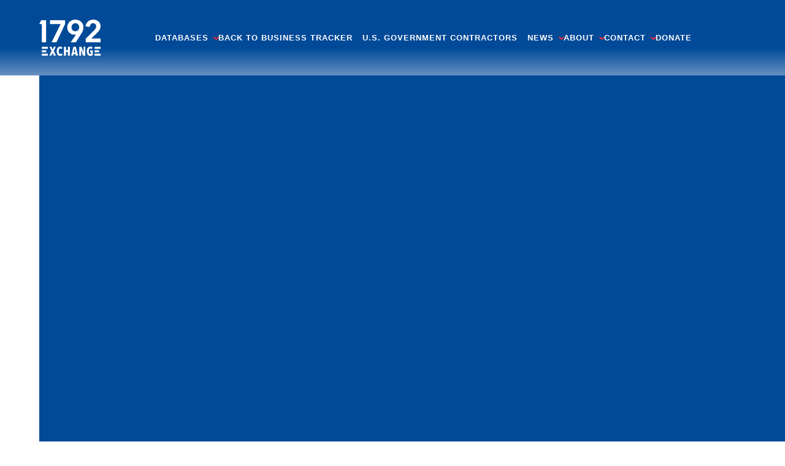

--- FILE ---
content_type: text/html; charset=UTF-8
request_url: https://1792exchange.com/company/omega-healthcare-investors/
body_size: 9957
content:
<!DOCTYPE html>
<html lang="en-US" class="no-js">
<head>
  <meta name="viewport" content="width=device-width, initial-scale=1" />
  <meta http-equiv="X-UA-Compatible" content="IE=edge,chrome=1">
  <link rel="profile" href="http://gmpg.org/xfn/11">
  <meta property="og:image" content="https://1792exchange.com/wp-content/uploads/2023/05/1677008552070.jpg">  <meta name='robots' content='index, follow, max-image-preview:large, max-snippet:-1, max-video-preview:-1' />
	<style>img:is([sizes="auto" i], [sizes^="auto," i]) { contain-intrinsic-size: 3000px 1500px }</style>
	
	<!-- This site is optimized with the Yoast SEO plugin v26.3 - https://yoast.com/wordpress/plugins/seo/ -->
	<title>Omega Healthcare Investors - 1792 Exchange</title>
	<meta name="description" content="Omega Healthcare does not yield to political activism in shaping corporate governance, preventing initiatives that potentially alienate consumers, divide employees, and harm shareholders. The company implements race and identity-based policies that replace merit, excellence, and integrity with preferential treatment and outcomes. Overall, Omega Healthcare does not embrace corporate initiatives that redirect its central focus from business goals to partisan policies and divisive issues. This approach protects free exercise, free speech, and free enterprise." />
	<link rel="canonical" href="https://1792exchange.com/company/omega-healthcare-investors/" />
	<meta property="og:locale" content="en_US" />
	<meta property="og:type" content="article" />
	<meta property="og:title" content="Omega Healthcare Investors - 1792 Exchange" />
	<meta property="og:description" content="Omega Healthcare does not yield to political activism in shaping corporate governance, preventing initiatives that potentially alienate consumers, divide employees, and harm shareholders. The company implements race and identity-based policies that replace merit, excellence, and integrity with preferential treatment and outcomes. Overall, Omega Healthcare does not embrace corporate initiatives that redirect its central focus from business goals to partisan policies and divisive issues. This approach protects free exercise, free speech, and free enterprise." />
	<meta property="og:url" content="https://1792exchange.com/company/omega-healthcare-investors/" />
	<meta property="og:site_name" content="1792 Exchange" />
	<meta property="article:modified_time" content="2025-01-13T03:26:07+00:00" />
	<meta property="og:image" content="https://1792exchange.com/wp-content/uploads/2023/05/1677008552070.jpg" />
	<meta property="og:image:width" content="200" />
	<meta property="og:image:height" content="200" />
	<meta property="og:image:type" content="image/jpeg" />
	<meta name="twitter:card" content="summary_large_image" />
	<meta name="twitter:site" content="@1792Exchange" />
	<meta name="twitter:label1" content="Est. reading time" />
	<meta name="twitter:data1" content="2 minutes" />
	<script type="application/ld+json" class="yoast-schema-graph">{"@context":"https://schema.org","@graph":[{"@type":["WebPage","ItemPage"],"@id":"https://1792exchange.com/company/omega-healthcare-investors/","url":"https://1792exchange.com/company/omega-healthcare-investors/","name":"Omega Healthcare Investors - 1792 Exchange","isPartOf":{"@id":"https://1792exchange.com/#website"},"primaryImageOfPage":{"@id":"https://1792exchange.com/company/omega-healthcare-investors/#primaryimage"},"image":{"@id":"https://1792exchange.com/company/omega-healthcare-investors/#primaryimage"},"thumbnailUrl":"https://1792exchange.com/wp-content/uploads/2023/05/1677008552070.jpg","datePublished":"2023-05-31T19:13:23+00:00","dateModified":"2025-01-13T03:26:07+00:00","description":"Omega Healthcare does not yield to political activism in shaping corporate governance, preventing initiatives that potentially alienate consumers, divide employees, and harm shareholders. The company implements race and identity-based policies that replace merit, excellence, and integrity with preferential treatment and outcomes. Overall, Omega Healthcare does not embrace corporate initiatives that redirect its central focus from business goals to partisan policies and divisive issues. This approach protects free exercise, free speech, and free enterprise.","breadcrumb":{"@id":"https://1792exchange.com/company/omega-healthcare-investors/#breadcrumb"},"inLanguage":"en-US","potentialAction":[{"@type":"ReadAction","target":["https://1792exchange.com/company/omega-healthcare-investors/"]}]},{"@type":"ImageObject","inLanguage":"en-US","@id":"https://1792exchange.com/company/omega-healthcare-investors/#primaryimage","url":"https://1792exchange.com/wp-content/uploads/2023/05/1677008552070.jpg","contentUrl":"https://1792exchange.com/wp-content/uploads/2023/05/1677008552070.jpg","width":200,"height":200},{"@type":"BreadcrumbList","@id":"https://1792exchange.com/company/omega-healthcare-investors/#breadcrumb","itemListElement":[{"@type":"ListItem","position":1,"name":"Home","item":"https://1792exchange.com/"},{"@type":"ListItem","position":2,"name":"Companies","item":"https://1792exchange.com/company/"},{"@type":"ListItem","position":3,"name":"Omega Healthcare Investors"}]},{"@type":"WebSite","@id":"https://1792exchange.com/#website","url":"https://1792exchange.com/","name":"1792 Exchange","description":"","publisher":{"@id":"https://1792exchange.com/#organization"},"potentialAction":[{"@type":"SearchAction","target":{"@type":"EntryPoint","urlTemplate":"https://1792exchange.com/?s={search_term_string}"},"query-input":{"@type":"PropertyValueSpecification","valueRequired":true,"valueName":"search_term_string"}}],"inLanguage":"en-US"},{"@type":"Organization","@id":"https://1792exchange.com/#organization","name":"1792 Exchange","url":"https://1792exchange.com/","logo":{"@type":"ImageObject","inLanguage":"en-US","@id":"https://1792exchange.com/#/schema/logo/image/","url":"https://1792exchange.com/wp-content/uploads/2021/06/logo.png","contentUrl":"https://1792exchange.com/wp-content/uploads/2021/06/logo.png","width":429,"height":253,"caption":"1792 Exchange"},"image":{"@id":"https://1792exchange.com/#/schema/logo/image/"},"sameAs":["https://x.com/1792Exchange"]}]}</script>
	<!-- / Yoast SEO plugin. -->


<link rel='dns-prefetch' href='//ajax.googleapis.com' />
<link rel='dns-prefetch' href='//api.mapbox.com' />
<link rel='dns-prefetch' href='//kit.fontawesome.com' />
<link rel='dns-prefetch' href='//www.google.com' />
<link rel="alternate" type="application/rss+xml" title="1792 Exchange &raquo; Feed" href="https://1792exchange.com/feed/" />
<link rel="alternate" type="application/rss+xml" title="1792 Exchange &raquo; Comments Feed" href="https://1792exchange.com/comments/feed/" />
<script type="text/javascript">
/* <![CDATA[ */
window._wpemojiSettings = {"baseUrl":"https:\/\/s.w.org\/images\/core\/emoji\/16.0.1\/72x72\/","ext":".png","svgUrl":"https:\/\/s.w.org\/images\/core\/emoji\/16.0.1\/svg\/","svgExt":".svg","source":{"concatemoji":"https:\/\/1792exchange.com\/wp-includes\/js\/wp-emoji-release.min.js?ver=6.8.3"}};
/*! This file is auto-generated */
!function(s,n){var o,i,e;function c(e){try{var t={supportTests:e,timestamp:(new Date).valueOf()};sessionStorage.setItem(o,JSON.stringify(t))}catch(e){}}function p(e,t,n){e.clearRect(0,0,e.canvas.width,e.canvas.height),e.fillText(t,0,0);var t=new Uint32Array(e.getImageData(0,0,e.canvas.width,e.canvas.height).data),a=(e.clearRect(0,0,e.canvas.width,e.canvas.height),e.fillText(n,0,0),new Uint32Array(e.getImageData(0,0,e.canvas.width,e.canvas.height).data));return t.every(function(e,t){return e===a[t]})}function u(e,t){e.clearRect(0,0,e.canvas.width,e.canvas.height),e.fillText(t,0,0);for(var n=e.getImageData(16,16,1,1),a=0;a<n.data.length;a++)if(0!==n.data[a])return!1;return!0}function f(e,t,n,a){switch(t){case"flag":return n(e,"\ud83c\udff3\ufe0f\u200d\u26a7\ufe0f","\ud83c\udff3\ufe0f\u200b\u26a7\ufe0f")?!1:!n(e,"\ud83c\udde8\ud83c\uddf6","\ud83c\udde8\u200b\ud83c\uddf6")&&!n(e,"\ud83c\udff4\udb40\udc67\udb40\udc62\udb40\udc65\udb40\udc6e\udb40\udc67\udb40\udc7f","\ud83c\udff4\u200b\udb40\udc67\u200b\udb40\udc62\u200b\udb40\udc65\u200b\udb40\udc6e\u200b\udb40\udc67\u200b\udb40\udc7f");case"emoji":return!a(e,"\ud83e\udedf")}return!1}function g(e,t,n,a){var r="undefined"!=typeof WorkerGlobalScope&&self instanceof WorkerGlobalScope?new OffscreenCanvas(300,150):s.createElement("canvas"),o=r.getContext("2d",{willReadFrequently:!0}),i=(o.textBaseline="top",o.font="600 32px Arial",{});return e.forEach(function(e){i[e]=t(o,e,n,a)}),i}function t(e){var t=s.createElement("script");t.src=e,t.defer=!0,s.head.appendChild(t)}"undefined"!=typeof Promise&&(o="wpEmojiSettingsSupports",i=["flag","emoji"],n.supports={everything:!0,everythingExceptFlag:!0},e=new Promise(function(e){s.addEventListener("DOMContentLoaded",e,{once:!0})}),new Promise(function(t){var n=function(){try{var e=JSON.parse(sessionStorage.getItem(o));if("object"==typeof e&&"number"==typeof e.timestamp&&(new Date).valueOf()<e.timestamp+604800&&"object"==typeof e.supportTests)return e.supportTests}catch(e){}return null}();if(!n){if("undefined"!=typeof Worker&&"undefined"!=typeof OffscreenCanvas&&"undefined"!=typeof URL&&URL.createObjectURL&&"undefined"!=typeof Blob)try{var e="postMessage("+g.toString()+"("+[JSON.stringify(i),f.toString(),p.toString(),u.toString()].join(",")+"));",a=new Blob([e],{type:"text/javascript"}),r=new Worker(URL.createObjectURL(a),{name:"wpTestEmojiSupports"});return void(r.onmessage=function(e){c(n=e.data),r.terminate(),t(n)})}catch(e){}c(n=g(i,f,p,u))}t(n)}).then(function(e){for(var t in e)n.supports[t]=e[t],n.supports.everything=n.supports.everything&&n.supports[t],"flag"!==t&&(n.supports.everythingExceptFlag=n.supports.everythingExceptFlag&&n.supports[t]);n.supports.everythingExceptFlag=n.supports.everythingExceptFlag&&!n.supports.flag,n.DOMReady=!1,n.readyCallback=function(){n.DOMReady=!0}}).then(function(){return e}).then(function(){var e;n.supports.everything||(n.readyCallback(),(e=n.source||{}).concatemoji?t(e.concatemoji):e.wpemoji&&e.twemoji&&(t(e.twemoji),t(e.wpemoji)))}))}((window,document),window._wpemojiSettings);
/* ]]> */
</script>
<style id='wp-emoji-styles-inline-css' type='text/css'>

	img.wp-smiley, img.emoji {
		display: inline !important;
		border: none !important;
		box-shadow: none !important;
		height: 1em !important;
		width: 1em !important;
		margin: 0 0.07em !important;
		vertical-align: -0.1em !important;
		background: none !important;
		padding: 0 !important;
	}
</style>
<link rel='stylesheet' id='wp-block-library-css' href='https://1792exchange.com/wp-includes/css/dist/block-library/style.min.css?ver=6.8.3' type='text/css' media='all' />
<style id='font-awesome-svg-styles-default-inline-css' type='text/css'>
.svg-inline--fa {
  display: inline-block;
  height: 1em;
  overflow: visible;
  vertical-align: -.125em;
}
</style>
<link rel='stylesheet' id='font-awesome-svg-styles-css' href='https://1792exchange.com/wp-content/uploads/font-awesome/v6.6.0/css/svg-with-js.css' type='text/css' media='all' />
<style id='font-awesome-svg-styles-inline-css' type='text/css'>
   .wp-block-font-awesome-icon svg::before,
   .wp-rich-text-font-awesome-icon svg::before {content: unset;}
</style>
<style id='global-styles-inline-css' type='text/css'>
:root{--wp--preset--aspect-ratio--square: 1;--wp--preset--aspect-ratio--4-3: 4/3;--wp--preset--aspect-ratio--3-4: 3/4;--wp--preset--aspect-ratio--3-2: 3/2;--wp--preset--aspect-ratio--2-3: 2/3;--wp--preset--aspect-ratio--16-9: 16/9;--wp--preset--aspect-ratio--9-16: 9/16;--wp--preset--color--black: #000000;--wp--preset--color--cyan-bluish-gray: #abb8c3;--wp--preset--color--white: #ffffff;--wp--preset--color--pale-pink: #f78da7;--wp--preset--color--vivid-red: #cf2e2e;--wp--preset--color--luminous-vivid-orange: #ff6900;--wp--preset--color--luminous-vivid-amber: #fcb900;--wp--preset--color--light-green-cyan: #7bdcb5;--wp--preset--color--vivid-green-cyan: #00d084;--wp--preset--color--pale-cyan-blue: #8ed1fc;--wp--preset--color--vivid-cyan-blue: #0693e3;--wp--preset--color--vivid-purple: #9b51e0;--wp--preset--color--blue: #004A98;--wp--preset--color--blue-alt: #0055B8;--wp--preset--color--red: #F5333F;--wp--preset--color--red-alt: #A32035;--wp--preset--color--grading-green: #00bc70;--wp--preset--color--grading-yellow: #ffcd00;--wp--preset--color--grading-red: #ff0033;--wp--preset--color--gray: #4D4D4F;--wp--preset--color--gray-alt: #f6f6f6;--wp--preset--gradient--vivid-cyan-blue-to-vivid-purple: linear-gradient(135deg,rgba(6,147,227,1) 0%,rgb(155,81,224) 100%);--wp--preset--gradient--light-green-cyan-to-vivid-green-cyan: linear-gradient(135deg,rgb(122,220,180) 0%,rgb(0,208,130) 100%);--wp--preset--gradient--luminous-vivid-amber-to-luminous-vivid-orange: linear-gradient(135deg,rgba(252,185,0,1) 0%,rgba(255,105,0,1) 100%);--wp--preset--gradient--luminous-vivid-orange-to-vivid-red: linear-gradient(135deg,rgba(255,105,0,1) 0%,rgb(207,46,46) 100%);--wp--preset--gradient--very-light-gray-to-cyan-bluish-gray: linear-gradient(135deg,rgb(238,238,238) 0%,rgb(169,184,195) 100%);--wp--preset--gradient--cool-to-warm-spectrum: linear-gradient(135deg,rgb(74,234,220) 0%,rgb(151,120,209) 20%,rgb(207,42,186) 40%,rgb(238,44,130) 60%,rgb(251,105,98) 80%,rgb(254,248,76) 100%);--wp--preset--gradient--blush-light-purple: linear-gradient(135deg,rgb(255,206,236) 0%,rgb(152,150,240) 100%);--wp--preset--gradient--blush-bordeaux: linear-gradient(135deg,rgb(254,205,165) 0%,rgb(254,45,45) 50%,rgb(107,0,62) 100%);--wp--preset--gradient--luminous-dusk: linear-gradient(135deg,rgb(255,203,112) 0%,rgb(199,81,192) 50%,rgb(65,88,208) 100%);--wp--preset--gradient--pale-ocean: linear-gradient(135deg,rgb(255,245,203) 0%,rgb(182,227,212) 50%,rgb(51,167,181) 100%);--wp--preset--gradient--electric-grass: linear-gradient(135deg,rgb(202,248,128) 0%,rgb(113,206,126) 100%);--wp--preset--gradient--midnight: linear-gradient(135deg,rgb(2,3,129) 0%,rgb(40,116,252) 100%);--wp--preset--font-size--small: 0.75rem;--wp--preset--font-size--medium: 20px;--wp--preset--font-size--large: 2rem;--wp--preset--font-size--x-large: 3rem;--wp--preset--font-size--normal: 1rem;--wp--preset--font-size--big: 1.5rem;--wp--preset--spacing--20: 0.44rem;--wp--preset--spacing--30: 0.67rem;--wp--preset--spacing--40: 1rem;--wp--preset--spacing--50: 1.5rem;--wp--preset--spacing--60: 2.25rem;--wp--preset--spacing--70: 3.38rem;--wp--preset--spacing--80: 5.06rem;--wp--preset--shadow--natural: 6px 6px 9px rgba(0, 0, 0, 0.2);--wp--preset--shadow--deep: 12px 12px 50px rgba(0, 0, 0, 0.4);--wp--preset--shadow--sharp: 6px 6px 0px rgba(0, 0, 0, 0.2);--wp--preset--shadow--outlined: 6px 6px 0px -3px rgba(255, 255, 255, 1), 6px 6px rgba(0, 0, 0, 1);--wp--preset--shadow--crisp: 6px 6px 0px rgba(0, 0, 0, 1);--wp--custom--spacing--baseline: 5vw;}:root { --wp--style--global--content-size: 1040px;--wp--style--global--wide-size: 1440px; }:where(body) { margin: 0; }.wp-site-blocks > .alignleft { float: left; margin-right: 2em; }.wp-site-blocks > .alignright { float: right; margin-left: 2em; }.wp-site-blocks > .aligncenter { justify-content: center; margin-left: auto; margin-right: auto; }:where(.wp-site-blocks) > * { margin-block-start: 24px; margin-block-end: 0; }:where(.wp-site-blocks) > :first-child { margin-block-start: 0; }:where(.wp-site-blocks) > :last-child { margin-block-end: 0; }:root { --wp--style--block-gap: 24px; }:root :where(.is-layout-flow) > :first-child{margin-block-start: 0;}:root :where(.is-layout-flow) > :last-child{margin-block-end: 0;}:root :where(.is-layout-flow) > *{margin-block-start: 24px;margin-block-end: 0;}:root :where(.is-layout-constrained) > :first-child{margin-block-start: 0;}:root :where(.is-layout-constrained) > :last-child{margin-block-end: 0;}:root :where(.is-layout-constrained) > *{margin-block-start: 24px;margin-block-end: 0;}:root :where(.is-layout-flex){gap: 24px;}:root :where(.is-layout-grid){gap: 24px;}.is-layout-flow > .alignleft{float: left;margin-inline-start: 0;margin-inline-end: 2em;}.is-layout-flow > .alignright{float: right;margin-inline-start: 2em;margin-inline-end: 0;}.is-layout-flow > .aligncenter{margin-left: auto !important;margin-right: auto !important;}.is-layout-constrained > .alignleft{float: left;margin-inline-start: 0;margin-inline-end: 2em;}.is-layout-constrained > .alignright{float: right;margin-inline-start: 2em;margin-inline-end: 0;}.is-layout-constrained > .aligncenter{margin-left: auto !important;margin-right: auto !important;}.is-layout-constrained > :where(:not(.alignleft):not(.alignright):not(.alignfull)){max-width: var(--wp--style--global--content-size);margin-left: auto !important;margin-right: auto !important;}.is-layout-constrained > .alignwide{max-width: var(--wp--style--global--wide-size);}body .is-layout-flex{display: flex;}.is-layout-flex{flex-wrap: wrap;align-items: center;}.is-layout-flex > :is(*, div){margin: 0;}body .is-layout-grid{display: grid;}.is-layout-grid > :is(*, div){margin: 0;}body{padding-top: 0px;padding-right: 0px;padding-bottom: 0px;padding-left: 0px;}a:where(:not(.wp-element-button)){text-decoration: underline;}:root :where(.wp-element-button, .wp-block-button__link){background-color: #32373c;border-width: 0;color: #fff;font-family: inherit;font-size: inherit;line-height: inherit;padding: calc(0.667em + 2px) calc(1.333em + 2px);text-decoration: none;}.has-black-color{color: var(--wp--preset--color--black) !important;}.has-cyan-bluish-gray-color{color: var(--wp--preset--color--cyan-bluish-gray) !important;}.has-white-color{color: var(--wp--preset--color--white) !important;}.has-pale-pink-color{color: var(--wp--preset--color--pale-pink) !important;}.has-vivid-red-color{color: var(--wp--preset--color--vivid-red) !important;}.has-luminous-vivid-orange-color{color: var(--wp--preset--color--luminous-vivid-orange) !important;}.has-luminous-vivid-amber-color{color: var(--wp--preset--color--luminous-vivid-amber) !important;}.has-light-green-cyan-color{color: var(--wp--preset--color--light-green-cyan) !important;}.has-vivid-green-cyan-color{color: var(--wp--preset--color--vivid-green-cyan) !important;}.has-pale-cyan-blue-color{color: var(--wp--preset--color--pale-cyan-blue) !important;}.has-vivid-cyan-blue-color{color: var(--wp--preset--color--vivid-cyan-blue) !important;}.has-vivid-purple-color{color: var(--wp--preset--color--vivid-purple) !important;}.has-blue-color{color: var(--wp--preset--color--blue) !important;}.has-blue-alt-color{color: var(--wp--preset--color--blue-alt) !important;}.has-red-color{color: var(--wp--preset--color--red) !important;}.has-red-alt-color{color: var(--wp--preset--color--red-alt) !important;}.has-grading-green-color{color: var(--wp--preset--color--grading-green) !important;}.has-grading-yellow-color{color: var(--wp--preset--color--grading-yellow) !important;}.has-grading-red-color{color: var(--wp--preset--color--grading-red) !important;}.has-gray-color{color: var(--wp--preset--color--gray) !important;}.has-gray-alt-color{color: var(--wp--preset--color--gray-alt) !important;}.has-black-background-color{background-color: var(--wp--preset--color--black) !important;}.has-cyan-bluish-gray-background-color{background-color: var(--wp--preset--color--cyan-bluish-gray) !important;}.has-white-background-color{background-color: var(--wp--preset--color--white) !important;}.has-pale-pink-background-color{background-color: var(--wp--preset--color--pale-pink) !important;}.has-vivid-red-background-color{background-color: var(--wp--preset--color--vivid-red) !important;}.has-luminous-vivid-orange-background-color{background-color: var(--wp--preset--color--luminous-vivid-orange) !important;}.has-luminous-vivid-amber-background-color{background-color: var(--wp--preset--color--luminous-vivid-amber) !important;}.has-light-green-cyan-background-color{background-color: var(--wp--preset--color--light-green-cyan) !important;}.has-vivid-green-cyan-background-color{background-color: var(--wp--preset--color--vivid-green-cyan) !important;}.has-pale-cyan-blue-background-color{background-color: var(--wp--preset--color--pale-cyan-blue) !important;}.has-vivid-cyan-blue-background-color{background-color: var(--wp--preset--color--vivid-cyan-blue) !important;}.has-vivid-purple-background-color{background-color: var(--wp--preset--color--vivid-purple) !important;}.has-blue-background-color{background-color: var(--wp--preset--color--blue) !important;}.has-blue-alt-background-color{background-color: var(--wp--preset--color--blue-alt) !important;}.has-red-background-color{background-color: var(--wp--preset--color--red) !important;}.has-red-alt-background-color{background-color: var(--wp--preset--color--red-alt) !important;}.has-grading-green-background-color{background-color: var(--wp--preset--color--grading-green) !important;}.has-grading-yellow-background-color{background-color: var(--wp--preset--color--grading-yellow) !important;}.has-grading-red-background-color{background-color: var(--wp--preset--color--grading-red) !important;}.has-gray-background-color{background-color: var(--wp--preset--color--gray) !important;}.has-gray-alt-background-color{background-color: var(--wp--preset--color--gray-alt) !important;}.has-black-border-color{border-color: var(--wp--preset--color--black) !important;}.has-cyan-bluish-gray-border-color{border-color: var(--wp--preset--color--cyan-bluish-gray) !important;}.has-white-border-color{border-color: var(--wp--preset--color--white) !important;}.has-pale-pink-border-color{border-color: var(--wp--preset--color--pale-pink) !important;}.has-vivid-red-border-color{border-color: var(--wp--preset--color--vivid-red) !important;}.has-luminous-vivid-orange-border-color{border-color: var(--wp--preset--color--luminous-vivid-orange) !important;}.has-luminous-vivid-amber-border-color{border-color: var(--wp--preset--color--luminous-vivid-amber) !important;}.has-light-green-cyan-border-color{border-color: var(--wp--preset--color--light-green-cyan) !important;}.has-vivid-green-cyan-border-color{border-color: var(--wp--preset--color--vivid-green-cyan) !important;}.has-pale-cyan-blue-border-color{border-color: var(--wp--preset--color--pale-cyan-blue) !important;}.has-vivid-cyan-blue-border-color{border-color: var(--wp--preset--color--vivid-cyan-blue) !important;}.has-vivid-purple-border-color{border-color: var(--wp--preset--color--vivid-purple) !important;}.has-blue-border-color{border-color: var(--wp--preset--color--blue) !important;}.has-blue-alt-border-color{border-color: var(--wp--preset--color--blue-alt) !important;}.has-red-border-color{border-color: var(--wp--preset--color--red) !important;}.has-red-alt-border-color{border-color: var(--wp--preset--color--red-alt) !important;}.has-grading-green-border-color{border-color: var(--wp--preset--color--grading-green) !important;}.has-grading-yellow-border-color{border-color: var(--wp--preset--color--grading-yellow) !important;}.has-grading-red-border-color{border-color: var(--wp--preset--color--grading-red) !important;}.has-gray-border-color{border-color: var(--wp--preset--color--gray) !important;}.has-gray-alt-border-color{border-color: var(--wp--preset--color--gray-alt) !important;}.has-vivid-cyan-blue-to-vivid-purple-gradient-background{background: var(--wp--preset--gradient--vivid-cyan-blue-to-vivid-purple) !important;}.has-light-green-cyan-to-vivid-green-cyan-gradient-background{background: var(--wp--preset--gradient--light-green-cyan-to-vivid-green-cyan) !important;}.has-luminous-vivid-amber-to-luminous-vivid-orange-gradient-background{background: var(--wp--preset--gradient--luminous-vivid-amber-to-luminous-vivid-orange) !important;}.has-luminous-vivid-orange-to-vivid-red-gradient-background{background: var(--wp--preset--gradient--luminous-vivid-orange-to-vivid-red) !important;}.has-very-light-gray-to-cyan-bluish-gray-gradient-background{background: var(--wp--preset--gradient--very-light-gray-to-cyan-bluish-gray) !important;}.has-cool-to-warm-spectrum-gradient-background{background: var(--wp--preset--gradient--cool-to-warm-spectrum) !important;}.has-blush-light-purple-gradient-background{background: var(--wp--preset--gradient--blush-light-purple) !important;}.has-blush-bordeaux-gradient-background{background: var(--wp--preset--gradient--blush-bordeaux) !important;}.has-luminous-dusk-gradient-background{background: var(--wp--preset--gradient--luminous-dusk) !important;}.has-pale-ocean-gradient-background{background: var(--wp--preset--gradient--pale-ocean) !important;}.has-electric-grass-gradient-background{background: var(--wp--preset--gradient--electric-grass) !important;}.has-midnight-gradient-background{background: var(--wp--preset--gradient--midnight) !important;}.has-small-font-size{font-size: var(--wp--preset--font-size--small) !important;}.has-medium-font-size{font-size: var(--wp--preset--font-size--medium) !important;}.has-large-font-size{font-size: var(--wp--preset--font-size--large) !important;}.has-x-large-font-size{font-size: var(--wp--preset--font-size--x-large) !important;}.has-normal-font-size{font-size: var(--wp--preset--font-size--normal) !important;}.has-big-font-size{font-size: var(--wp--preset--font-size--big) !important;}
:root :where(.wp-block-pullquote){font-size: 1.5em;line-height: 1.6;}
</style>
<link rel='stylesheet' id='bodhi-svgs-attachment-css' href='https://1792exchange.com/wp-content/plugins/svg-support/css/svgs-attachment.css' type='text/css' media='all' />
<link rel='stylesheet' id='theme-1792-css' href='https://1792exchange.com/wp-content/themes/theme-1792/build/css/style.css?v=1765010782&#038;ver=1.2.24' type='text/css' media='screen' />
<link rel='stylesheet' id='mapbox-css' href='https://api.mapbox.com/mapbox-gl-js/v3.7.0/mapbox-gl.css?ver=3.7.0' type='text/css' media='all' />
<link rel='stylesheet' id='theme-1792-print-css' href='https://1792exchange.com/wp-content/themes/theme-1792/build/css/print.css?v=1765010782&#038;ver=1.2.24' type='text/css' media='print' />
<link rel='stylesheet' id='tablepress-default-css' href='https://1792exchange.com/wp-content/tablepress-combined.min.css?ver=63' type='text/css' media='all' />
<script defer crossorigin="anonymous" type="text/javascript" src="https://kit.fontawesome.com/496bfb9ae6.js" id="font-awesome-official-js"></script>
<link rel="https://api.w.org/" href="https://1792exchange.com/wp-json/" /><link rel="alternate" title="JSON" type="application/json" href="https://1792exchange.com/wp-json/wp/v2/company/5564" /><link rel="EditURI" type="application/rsd+xml" title="RSD" href="https://1792exchange.com/xmlrpc.php?rsd" />
<link rel='shortlink' href='https://1792exchange.com/?p=5564' />
<link rel="alternate" title="oEmbed (JSON)" type="application/json+oembed" href="https://1792exchange.com/wp-json/oembed/1.0/embed?url=https%3A%2F%2F1792exchange.com%2Fcompany%2Fomega-healthcare-investors%2F" />
<link rel="alternate" title="oEmbed (XML)" type="text/xml+oembed" href="https://1792exchange.com/wp-json/oembed/1.0/embed?url=https%3A%2F%2F1792exchange.com%2Fcompany%2Fomega-healthcare-investors%2F&#038;format=xml" />
<!-- Google Data Layer -->
<script>
window.dataLayer = window.dataLayer || [];
</script>
<!-- Google Tag Manager -->
<script>(function(w,d,s,l,i){w[l]=w[l]||[];w[l].push({'gtm.start':
new Date().getTime(),event:'gtm.js'});var f=d.getElementsByTagName(s)[0],
j=d.createElement(s),dl=l!='dataLayer'?'&l='+l:'';j.async=true;j.src=
'https://www.googletagmanager.com/gtm.js?id='+i+dl;f.parentNode.insertBefore(j,f);
})(window,document,'script','dataLayer','GTM-NZMXXCZ');</script>
<!-- End Google Tag Manager --><link rel="icon" href="https://1792exchange.com/wp-content/uploads/2021/06/cropped-Asset-31792_Favicon-32x32.png" sizes="32x32" />
<link rel="icon" href="https://1792exchange.com/wp-content/uploads/2021/06/cropped-Asset-31792_Favicon-192x192.png" sizes="192x192" />
<link rel="apple-touch-icon" href="https://1792exchange.com/wp-content/uploads/2021/06/cropped-Asset-31792_Favicon-180x180.png" />
<meta name="msapplication-TileImage" content="https://1792exchange.com/wp-content/uploads/2021/06/cropped-Asset-31792_Favicon-270x270.png" />
		<style type="text/css" id="wp-custom-css">
			.hideP p:nth-child(2) {
  display: none;
}		</style>
		</head>
<body class="wp-singular company-template-default single single-company postid-5564 wp-embed-responsive wp-theme-theme-1792">
  <!-- Google Tag Manager (noscript) -->
<noscript><iframe src="https://www.googletagmanager.com/ns.html?id=GTM-NZMXXCZ"
height="0" width="0" style="display:none;visibility:hidden"></iframe></noscript>
<!-- End Google Tag Manager (noscript) -->
  
  <div class="site-container" id="top">

    <header>
      <div class="container">
        <a href="https://1792exchange.com" class="desktop-logo hide-on-sm-and-down" aria-label="Link to Home"><img src="https://1792exchange.com/wp-content/uploads/2021/06/logo-svg.svg" alt="1792 Exchange" /></a><a href="https://1792exchange.com" class="mobile-logo hide-on-md-and-up" aria-label="Link to Home"><img src="https://1792exchange.com/wp-content/uploads/2021/06/logo-svg.svg" alt="1792 Exchange" /></a><nav class="menu-primary-navigation-container"><ul id="menu-primary-navigation" class="hide-on-sm-and-down nav-items"><li id="menu-item-9084" class="menu-item menu-item-type-custom menu-item-object-custom menu-item-has-children menu-item-9084"><a href="#">Databases</a>
<ul class="sub-menu">
	<li id="menu-item-9085" class="menu-item menu-item-type-post_type menu-item-object-page menu-item-9085"><a href="https://1792exchange.com/spotlight-reports/">Overview</a></li>
	<li id="menu-item-27863" class="menu-item menu-item-type-post_type menu-item-object-page menu-item-27863"><a href="https://1792exchange.com/company-search/">Company Search</a></li>
	<li id="menu-item-9086" class="menu-item menu-item-type-post_type menu-item-object-page menu-item-9086"><a href="https://1792exchange.com/spotlight-reports/corporate-bias-ratings/">Corporate Bias Ratings</a></li>
	<li id="menu-item-9087" class="menu-item menu-item-type-custom menu-item-object-custom menu-item-has-children menu-item-9087"><a href="/spotlight-reports/proxy-voting/state-pension-funds/">Proxy Voting</a>
	<ul class="sub-menu">
		<li id="menu-item-9088" class="menu-item menu-item-type-post_type menu-item-object-page menu-item-9088"><a href="https://1792exchange.com/spotlight-reports/proxy-voting/state-pension-funds/">State Pension Funds</a></li>
		<li id="menu-item-9089" class="menu-item menu-item-type-post_type menu-item-object-page menu-item-9089"><a href="https://1792exchange.com/spotlight-reports/proxy-voting/asset-managers/">Asset Managers</a></li>
		<li id="menu-item-9090" class="menu-item menu-item-type-post_type menu-item-object-page menu-item-9090"><a href="https://1792exchange.com/spotlight-reports/proxy-voting/votes-to-watch/">Votes to Watch</a></li>
	</ul>
</li>
	<li id="menu-item-22751" class="menu-item menu-item-type-post_type menu-item-object-page menu-item-22751"><a href="https://1792exchange.com/spotlight-reports/board-bias/">Board Bias</a></li>
	<li id="menu-item-27862" class="menu-item menu-item-type-post_type menu-item-object-page menu-item-27862"><a href="https://1792exchange.com/spotlight-reports/china-risk-database/">China Risk Database</a></li>
</ul>
</li>
<li id="menu-item-28423" class="menu-item menu-item-type-post_type menu-item-object-page menu-item-28423"><a href="https://1792exchange.com/back-to-business-tracker/">Back to Business Tracker</a></li>
<li id="menu-item-34844" class="menu-item menu-item-type-post_type menu-item-object-page menu-item-34844"><a href="https://1792exchange.com/contractors/">U.S. Government Contractors</a></li>
<li id="menu-item-9091" class="menu-item menu-item-type-custom menu-item-object-custom menu-item-has-children menu-item-9091"><a href="https://1792exchange.com/latest-news/">News</a>
<ul class="sub-menu">
	<li id="menu-item-9092" class="menu-item menu-item-type-post_type menu-item-object-page menu-item-9092"><a href="https://1792exchange.com/latest-news/">Latest News</a></li>
	<li id="menu-item-9096" class="menu-item menu-item-type-post_type menu-item-object-page menu-item-9096"><a href="https://1792exchange.com/newsletter/">Newsletter</a></li>
	<li id="menu-item-9093" class="menu-item menu-item-type-post_type menu-item-object-page menu-item-9093"><a href="https://1792exchange.com/press-releases/">Press Releases</a></li>
	<li id="menu-item-28767" class="menu-item menu-item-type-custom menu-item-object-custom menu-item-28767"><a href="/media/">Media</a></li>
</ul>
</li>
<li id="menu-item-4011" class="menu-item menu-item-type-post_type menu-item-object-page menu-item-has-children menu-item-4011"><a href="https://1792exchange.com/about/">About</a>
<ul class="sub-menu">
	<li id="menu-item-4015" class="menu-item menu-item-type-custom menu-item-object-custom menu-item-4015"><a href="/about#faq">FAQs</a></li>
	<li id="menu-item-4014" class="menu-item menu-item-type-custom menu-item-object-custom menu-item-4014"><a href="/about#leadership">Leadership</a></li>
	<li id="menu-item-9786" class="menu-item menu-item-type-post_type menu-item-object-page menu-item-9786"><a href="https://1792exchange.com/resources/">Resources</a></li>
	<li id="menu-item-36125" class="menu-item menu-item-type-custom menu-item-object-custom menu-item-36125"><a href="https://1792exchange.com/careers/">Careers</a></li>
</ul>
</li>
<li id="menu-item-9094" class="menu-item menu-item-type-custom menu-item-object-custom menu-item-has-children menu-item-9094"><a href="#">Contact</a>
<ul class="sub-menu">
	<li id="menu-item-27782" class="menu-item menu-item-type-post_type menu-item-object-page menu-item-27782"><a href="https://1792exchange.com/getintouch/">Get in Touch</a></li>
	<li id="menu-item-9424" class="menu-item menu-item-type-post_type menu-item-object-page menu-item-9424"><a href="https://1792exchange.com/executive-outreach/">Executive Outreach</a></li>
</ul>
</li>
<li id="menu-item-3752" class="menu-item menu-item-type-custom menu-item-object-custom menu-item-3752"><a target="_blank" rel="noopener noreferrer" href="https://secure.anedot.com/1792-exchange-/donations">Donate</a></li>
</ul></nav>        <a href="#" class="mobile-nav-trigger hide-on-md-and-up">
          <div></div>
          <div></div>
          <div></div>
        </a>
      </div>

      <div class="mobile-nav">
        <ul id="menu-primary-navigation-1" class="nav-items"><li class="menu-item menu-item-type-custom menu-item-object-custom menu-item-has-children menu-item-9084"><a href="#">Databases</a>
<ul class="sub-menu">
	<li class="menu-item menu-item-type-post_type menu-item-object-page menu-item-9085"><a href="https://1792exchange.com/spotlight-reports/">Overview</a></li>
	<li class="menu-item menu-item-type-post_type menu-item-object-page menu-item-27863"><a href="https://1792exchange.com/company-search/">Company Search</a></li>
	<li class="menu-item menu-item-type-post_type menu-item-object-page menu-item-9086"><a href="https://1792exchange.com/spotlight-reports/corporate-bias-ratings/">Corporate Bias Ratings</a></li>
	<li class="menu-item menu-item-type-custom menu-item-object-custom menu-item-has-children menu-item-9087"><a href="/spotlight-reports/proxy-voting/state-pension-funds/">Proxy Voting</a>
	<ul class="sub-menu">
		<li class="menu-item menu-item-type-post_type menu-item-object-page menu-item-9088"><a href="https://1792exchange.com/spotlight-reports/proxy-voting/state-pension-funds/">State Pension Funds</a></li>
		<li class="menu-item menu-item-type-post_type menu-item-object-page menu-item-9089"><a href="https://1792exchange.com/spotlight-reports/proxy-voting/asset-managers/">Asset Managers</a></li>
		<li class="menu-item menu-item-type-post_type menu-item-object-page menu-item-9090"><a href="https://1792exchange.com/spotlight-reports/proxy-voting/votes-to-watch/">Votes to Watch</a></li>
	</ul>
</li>
	<li class="menu-item menu-item-type-post_type menu-item-object-page menu-item-22751"><a href="https://1792exchange.com/spotlight-reports/board-bias/">Board Bias</a></li>
	<li class="menu-item menu-item-type-post_type menu-item-object-page menu-item-27862"><a href="https://1792exchange.com/spotlight-reports/china-risk-database/">China Risk Database</a></li>
</ul>
</li>
<li class="menu-item menu-item-type-post_type menu-item-object-page menu-item-28423"><a href="https://1792exchange.com/back-to-business-tracker/">Back to Business Tracker</a></li>
<li class="menu-item menu-item-type-post_type menu-item-object-page menu-item-34844"><a href="https://1792exchange.com/contractors/">U.S. Government Contractors</a></li>
<li class="menu-item menu-item-type-custom menu-item-object-custom menu-item-has-children menu-item-9091"><a href="https://1792exchange.com/latest-news/">News</a>
<ul class="sub-menu">
	<li class="menu-item menu-item-type-post_type menu-item-object-page menu-item-9092"><a href="https://1792exchange.com/latest-news/">Latest News</a></li>
	<li class="menu-item menu-item-type-post_type menu-item-object-page menu-item-9096"><a href="https://1792exchange.com/newsletter/">Newsletter</a></li>
	<li class="menu-item menu-item-type-post_type menu-item-object-page menu-item-9093"><a href="https://1792exchange.com/press-releases/">Press Releases</a></li>
	<li class="menu-item menu-item-type-custom menu-item-object-custom menu-item-28767"><a href="/media/">Media</a></li>
</ul>
</li>
<li class="menu-item menu-item-type-post_type menu-item-object-page menu-item-has-children menu-item-4011"><a href="https://1792exchange.com/about/">About</a>
<ul class="sub-menu">
	<li class="menu-item menu-item-type-custom menu-item-object-custom menu-item-4015"><a href="/about#faq">FAQs</a></li>
	<li class="menu-item menu-item-type-custom menu-item-object-custom menu-item-4014"><a href="/about#leadership">Leadership</a></li>
	<li class="menu-item menu-item-type-post_type menu-item-object-page menu-item-9786"><a href="https://1792exchange.com/resources/">Resources</a></li>
	<li class="menu-item menu-item-type-custom menu-item-object-custom menu-item-36125"><a href="https://1792exchange.com/careers/">Careers</a></li>
</ul>
</li>
<li class="menu-item menu-item-type-custom menu-item-object-custom menu-item-has-children menu-item-9094"><a href="#">Contact</a>
<ul class="sub-menu">
	<li class="menu-item menu-item-type-post_type menu-item-object-page menu-item-27782"><a href="https://1792exchange.com/getintouch/">Get in Touch</a></li>
	<li class="menu-item menu-item-type-post_type menu-item-object-page menu-item-9424"><a href="https://1792exchange.com/executive-outreach/">Executive Outreach</a></li>
</ul>
</li>
<li class="menu-item menu-item-type-custom menu-item-object-custom menu-item-3752"><a target="_blank" rel="noopener noreferrer" href="https://secure.anedot.com/1792-exchange-/donations">Donate</a></li>
</ul>      </div>

    </header>
<main><div class="header-banner header-banner--no-background-image"><div class="overlay" style="background-color:rgba(0,74,152,0.6);position: absolute;top: 0;left: 0;height: 100%;width: 100%;"></div></div><article class="container"><div class="header"><img src="https://1792exchange.com/wp-content/uploads/2023/05/1677008552070.jpg" class="logo" alt="Omega Healthcare Investors Logo" /><div class="title"><h1 class="company-name">Omega Healthcare Investors</h1><div class="headquarters"><i class="fa-duotone fa-location-dot fa-fw"></i>Maryland</div><div class="industries"><i class="fa-duotone fa-tags fa-flip-horizontal fa-fw"></i>Real Estate</div></div></div>        <div class="company-accordion">
          <div class="accordion-container">

            <div class="c-accordion">
              <p>Corporate Bias Rating</p>
              <p class="summ">Expand Summary</p>
            </div>
            <div class="panel">
              <div class="content"><div class="risk-level"><p class="uppercase font-bolder gray">Risk Level:</p><img src="https://1792exchange.com/wp-content/uploads/2021/07/1792_Rating_1792_Rating_Green.svg" alt="Rating - Clear" /><div class="mt2 font-italic font-bold center">Lower Risk</div></div><div class="description"><div class="flex-container justify-between mb2"><p class="uppercase font-bolder gray">Summary:</p><div class="download-container"></div></div><p>Omega Healthcare does not yield to political activism in shaping corporate governance, preventing initiatives that potentially alienate consumers, divide employees, and harm shareholders. The company implements race and identity-based policies that replace merit, excellence, and integrity with preferential treatment and outcomes. Overall, Omega Healthcare does not embrace corporate initiatives that redirect its central focus from business goals to partisan policies and divisive issues. This approach protects free exercise, free speech, and free enterprise. </p><a class="btn" href="/spotlight-reports/corporate-bias-ratings/?c_id=5564">View Full Corporate Bias Ratings Report</a></div></div>            </div>
          </div>


        </div>
        
        <!-- <h2 class="cbr blue font-bold">Corprate Bias Ratings</h2> -->
                <!-- <div class="company_votes" id="company_votes">
      <h2 class=" blue font-bold">Voting History</h2> -->

        <section class="block_vote-query " id="block-" data-per-page="-1" style="padding: 0px 0px 0px;">
  
  

  <form id="form_filter_vote" action="https://1792exchange.com/company/omega-healthcare-investors/#form_search_company" method="get"></form>




      <!-- <div id="noResultsMessage" style="display: none;">
    <p>No votes right now.</p>
  </div> -->
</section>



        <!-- </div> -->


        

                <!-- // var_dump($the_query); -->





      </article>
      <aside id="modal-single-company" class="modal">
        <div class="modal-close"><i class="fa-regular fa-xmark"></i></div>
        <div class="modal-content"></div>
      </aside>

</main><div class="saved-companies-container"><div class="saved-companies-list"></div><a href="https://1792exchange.com/pdf" class="generate" target="_blank"><i class="fas fa-file-pdf red mr1"></i> Generate Reports</a><div class="clear-companies"><i class="fas fa-undo mr1"></i> Clear</div></div><footer>
  <div class="container flex-container mb3">
    <div class="footer-logo">
      <a href="/"><img width="1" height="1" src="https://1792exchange.com/wp-content/uploads/2021/06/logo-horizontal.svg" class="attachment-full size-full" alt="1792 Exchange | Freedom Acts" decoding="async" loading="lazy" /></a>
      <div class="social">
        <a href="https://twitter.com/1792Exchange" target="_blank" rel="noopener noreferrer">
          <svg style="height: 20px;width: 20px;margin: 0px 0px -5px;" class="icon icon-twitter" aria-hidden="true" focusable="false" xmlns="http://www.w3.org/2000/svg" fill="none" viewBox="0 0 104.02 104.03">
            <path fill="currentColor" fill-rule="evenodd" d="m52.01,101.14c27.13,0,49.13-21.99,49.13-49.13S79.14,2.89,52.01,2.89,2.89,24.88,2.89,52.01s21.99,49.13,49.13,49.13h-.01Zm0,2.89c28.73,0,52.01-23.29,52.01-52.01S80.74,0,52.01,0,0,23.29,0,52.01s23.29,52.01,52.01,52.01h0Z"></path>
            <path fill="currentColor" fill-rule="evenodd" d="m56.5,48.07l17.56-21.8h-4.16l-15.26,18.93-12.18-18.93h-14.05l18.42,28.63-18.42,22.86h4.16l16.1-19.99,12.86,19.99h14.05l-19.1-29.68Zm-5.7,7.07l-1.87-2.85-14.85-22.67h6.39l11.99,18.31,1.86,2.85,15.58,23.79h-6.39l-12.71-19.42Z"></path>
          </svg>

          <span>Twitter</span>
        </a>
      </div>
      <div class="social">
        <a href="https://www.facebook.com/people/1792-Exchange/61562499860867/?_rdr" target="_blank" rel="noopener noreferrer">
          <svg id="Layer_1" xmlns="http://www.w3.org/2000/svg" viewBox="0 0 20 20" style="    height: 22px;fill: #fff;  margin-bottom: -7px;">
            <path d="M10,19.02c4.98,0,9.02-4.04,9.02-9.02S14.98.98,10,.98.98,5.02.98,10s4.04,9.02,9.02,9.02h0ZM10,19.55c5.28,0,9.55-4.28,9.55-9.55S15.28.45,10,.45.45,4.72.45,10s4.28,9.55,9.55,9.55h0Z" fill-rule="evenodd" />
            <path d="M8.53,10.8v3.93h2.14v-3.93h1.6l.33-1.81h-1.93v-.64c0-.95.37-1.32,1.34-1.32.3,0,.54,0,.68.02v-1.64c-.26-.07-.91-.15-1.28-.15-1.97,0-2.88.93-2.88,2.94v.78h-1.22v1.81h1.22Z" />
          </svg>

          <span>Facebook</span>
        </a>
      </div>
      <div class="donate">
        <a href="/newsletter/" class="btn btndonate">Newsletter Sign Up</a>
      </div>
    </div>
    <div class="foot-col">
      <p class="heading">Spotlight Bias Reports</p>
      <a href="/spotlight-reports/">Overview</a>
      <a href="/spotlightreports/">corporate bias ratings</a>
      <a href="/spotlight-reports/proxy-voting/">Proxy Voting</a>
      <a href="/spotlight-reports/board-bias/">Board Bias</a>
      <a href="/spotlight-reports/china-risk-database/">China Risk Database</a>
    </div>
    <div class="foot-col">
      <p class="heading">Freedom Acts</p>
      <a href="/about/">About</a>
      <a href="/latest-news/">News</a>
      <a href="/press-releases/">Press Releases</a>
      <a href="https://secure.anedot.com/1792-exchange-/donations" target="_blank" rel="noopener noreferrer">Donate</a>
      <a href="/getintouch/">Contact</a>
    </div>
      </div>

  <div class="divider"></div>

  <div class="container flex-container footer-meta">
    <div>©2025 1792 Exchange | <a href="/privacy-policy">Privacy Policy</a> | <a href="/disclaimer/">Disclaimer</div>  </div>

</footer>
<div id="toast">Toast</div>
<div class="cookies-notice"><div class="container"><p>This website stores cookies on your computer. These cookies are used to collect information about how you interact with our website and allow us to remember you. We use this information in order to improve and customize your browsing experience and for analytics and metrics about our visitors both on this website and other media. To find out more about the cookies we use, see our <a href="/privacy-policy/">Privacy Policy</a>.</p>
<div class="btn accept-cookies js-toggle-cookies-notice">Accept</div></div></div></div> <!-- end .site-container -->
<script type="speculationrules">
{"prefetch":[{"source":"document","where":{"and":[{"href_matches":"\/*"},{"not":{"href_matches":["\/wp-*.php","\/wp-admin\/*","\/wp-content\/uploads\/*","\/wp-content\/*","\/wp-content\/plugins\/*","\/wp-content\/themes\/theme-1792\/*","\/*\\?(.+)"]}},{"not":{"selector_matches":"a[rel~=\"nofollow\"]"}},{"not":{"selector_matches":".no-prefetch, .no-prefetch a"}}]},"eagerness":"conservative"}]}
</script>
<script type="text/javascript" src="//ajax.googleapis.com/ajax/libs/jquery/3.5.1/jquery.min.js?ver=3.5.1" id="jquery-js"></script>
<script type="text/javascript" id="custom-script-js-extra">
/* <![CDATA[ */
var ajax_object = {"ajaxurl":"https:\/\/1792exchange.com\/wp-admin\/admin-ajax.php"};
/* ]]> */
</script>
<script type="text/javascript" src="https://1792exchange.com/wp-content/themes/theme-1792/boardbiasjs/board-bias.js" id="custom-script-js"></script>
<script type="text/javascript" src="//api.mapbox.com/mapbox-gl-js/v3.7.0/mapbox-gl.js?ver=3.7.0" id="mapbox-js"></script>
<script type="text/javascript" id="theme-1792-js-extra">
/* <![CDATA[ */
var wp_ajax = {"url":"https:\/\/1792exchange.com\/wp-admin\/admin-ajax.php"};
/* ]]> */
</script>
<script type="text/javascript" src="https://1792exchange.com/wp-content/themes/theme-1792/build/js/theme-1792.min.js?ver=250917-172201" id="theme-1792-js"></script>
<script type="text/javascript" id="gforms_recaptcha_recaptcha-js-extra">
/* <![CDATA[ */
var gforms_recaptcha_recaptcha_strings = {"nonce":"ca8ec63db6","disconnect":"Disconnecting","change_connection_type":"Resetting","spinner":"https:\/\/1792exchange.com\/wp-content\/plugins\/gravityforms\/images\/spinner.svg","connection_type":"classic","disable_badge":"","change_connection_type_title":"Change Connection Type","change_connection_type_message":"Changing the connection type will delete your current settings.  Do you want to proceed?","disconnect_title":"Disconnect","disconnect_message":"Disconnecting from reCAPTCHA will delete your current settings.  Do you want to proceed?","site_key":"6LfyLnMrAAAAAGFaTTRNtO4jQexVRQyMzfoKz-0e"};
/* ]]> */
</script>
<script type="text/javascript" src="https://www.google.com/recaptcha/api.js?render=6LfyLnMrAAAAAGFaTTRNtO4jQexVRQyMzfoKz-0e&amp;ver=2.1.0" id="gforms_recaptcha_recaptcha-js" defer="defer" data-wp-strategy="defer"></script>
<script type="text/javascript" src="https://1792exchange.com/wp-content/plugins/gravityformsrecaptcha/js/frontend.min.js?ver=2.1.0" id="gforms_recaptcha_frontend-js" defer="defer" data-wp-strategy="defer"></script>
</body>

</html>

--- FILE ---
content_type: text/html; charset=utf-8
request_url: https://www.google.com/recaptcha/api2/anchor?ar=1&k=6LfyLnMrAAAAAGFaTTRNtO4jQexVRQyMzfoKz-0e&co=aHR0cHM6Ly8xNzkyZXhjaGFuZ2UuY29tOjQ0Mw..&hl=en&v=TkacYOdEJbdB_JjX802TMer9&size=invisible&anchor-ms=20000&execute-ms=15000&cb=trfuua4kvsa
body_size: 45645
content:
<!DOCTYPE HTML><html dir="ltr" lang="en"><head><meta http-equiv="Content-Type" content="text/html; charset=UTF-8">
<meta http-equiv="X-UA-Compatible" content="IE=edge">
<title>reCAPTCHA</title>
<style type="text/css">
/* cyrillic-ext */
@font-face {
  font-family: 'Roboto';
  font-style: normal;
  font-weight: 400;
  src: url(//fonts.gstatic.com/s/roboto/v18/KFOmCnqEu92Fr1Mu72xKKTU1Kvnz.woff2) format('woff2');
  unicode-range: U+0460-052F, U+1C80-1C8A, U+20B4, U+2DE0-2DFF, U+A640-A69F, U+FE2E-FE2F;
}
/* cyrillic */
@font-face {
  font-family: 'Roboto';
  font-style: normal;
  font-weight: 400;
  src: url(//fonts.gstatic.com/s/roboto/v18/KFOmCnqEu92Fr1Mu5mxKKTU1Kvnz.woff2) format('woff2');
  unicode-range: U+0301, U+0400-045F, U+0490-0491, U+04B0-04B1, U+2116;
}
/* greek-ext */
@font-face {
  font-family: 'Roboto';
  font-style: normal;
  font-weight: 400;
  src: url(//fonts.gstatic.com/s/roboto/v18/KFOmCnqEu92Fr1Mu7mxKKTU1Kvnz.woff2) format('woff2');
  unicode-range: U+1F00-1FFF;
}
/* greek */
@font-face {
  font-family: 'Roboto';
  font-style: normal;
  font-weight: 400;
  src: url(//fonts.gstatic.com/s/roboto/v18/KFOmCnqEu92Fr1Mu4WxKKTU1Kvnz.woff2) format('woff2');
  unicode-range: U+0370-0377, U+037A-037F, U+0384-038A, U+038C, U+038E-03A1, U+03A3-03FF;
}
/* vietnamese */
@font-face {
  font-family: 'Roboto';
  font-style: normal;
  font-weight: 400;
  src: url(//fonts.gstatic.com/s/roboto/v18/KFOmCnqEu92Fr1Mu7WxKKTU1Kvnz.woff2) format('woff2');
  unicode-range: U+0102-0103, U+0110-0111, U+0128-0129, U+0168-0169, U+01A0-01A1, U+01AF-01B0, U+0300-0301, U+0303-0304, U+0308-0309, U+0323, U+0329, U+1EA0-1EF9, U+20AB;
}
/* latin-ext */
@font-face {
  font-family: 'Roboto';
  font-style: normal;
  font-weight: 400;
  src: url(//fonts.gstatic.com/s/roboto/v18/KFOmCnqEu92Fr1Mu7GxKKTU1Kvnz.woff2) format('woff2');
  unicode-range: U+0100-02BA, U+02BD-02C5, U+02C7-02CC, U+02CE-02D7, U+02DD-02FF, U+0304, U+0308, U+0329, U+1D00-1DBF, U+1E00-1E9F, U+1EF2-1EFF, U+2020, U+20A0-20AB, U+20AD-20C0, U+2113, U+2C60-2C7F, U+A720-A7FF;
}
/* latin */
@font-face {
  font-family: 'Roboto';
  font-style: normal;
  font-weight: 400;
  src: url(//fonts.gstatic.com/s/roboto/v18/KFOmCnqEu92Fr1Mu4mxKKTU1Kg.woff2) format('woff2');
  unicode-range: U+0000-00FF, U+0131, U+0152-0153, U+02BB-02BC, U+02C6, U+02DA, U+02DC, U+0304, U+0308, U+0329, U+2000-206F, U+20AC, U+2122, U+2191, U+2193, U+2212, U+2215, U+FEFF, U+FFFD;
}
/* cyrillic-ext */
@font-face {
  font-family: 'Roboto';
  font-style: normal;
  font-weight: 500;
  src: url(//fonts.gstatic.com/s/roboto/v18/KFOlCnqEu92Fr1MmEU9fCRc4AMP6lbBP.woff2) format('woff2');
  unicode-range: U+0460-052F, U+1C80-1C8A, U+20B4, U+2DE0-2DFF, U+A640-A69F, U+FE2E-FE2F;
}
/* cyrillic */
@font-face {
  font-family: 'Roboto';
  font-style: normal;
  font-weight: 500;
  src: url(//fonts.gstatic.com/s/roboto/v18/KFOlCnqEu92Fr1MmEU9fABc4AMP6lbBP.woff2) format('woff2');
  unicode-range: U+0301, U+0400-045F, U+0490-0491, U+04B0-04B1, U+2116;
}
/* greek-ext */
@font-face {
  font-family: 'Roboto';
  font-style: normal;
  font-weight: 500;
  src: url(//fonts.gstatic.com/s/roboto/v18/KFOlCnqEu92Fr1MmEU9fCBc4AMP6lbBP.woff2) format('woff2');
  unicode-range: U+1F00-1FFF;
}
/* greek */
@font-face {
  font-family: 'Roboto';
  font-style: normal;
  font-weight: 500;
  src: url(//fonts.gstatic.com/s/roboto/v18/KFOlCnqEu92Fr1MmEU9fBxc4AMP6lbBP.woff2) format('woff2');
  unicode-range: U+0370-0377, U+037A-037F, U+0384-038A, U+038C, U+038E-03A1, U+03A3-03FF;
}
/* vietnamese */
@font-face {
  font-family: 'Roboto';
  font-style: normal;
  font-weight: 500;
  src: url(//fonts.gstatic.com/s/roboto/v18/KFOlCnqEu92Fr1MmEU9fCxc4AMP6lbBP.woff2) format('woff2');
  unicode-range: U+0102-0103, U+0110-0111, U+0128-0129, U+0168-0169, U+01A0-01A1, U+01AF-01B0, U+0300-0301, U+0303-0304, U+0308-0309, U+0323, U+0329, U+1EA0-1EF9, U+20AB;
}
/* latin-ext */
@font-face {
  font-family: 'Roboto';
  font-style: normal;
  font-weight: 500;
  src: url(//fonts.gstatic.com/s/roboto/v18/KFOlCnqEu92Fr1MmEU9fChc4AMP6lbBP.woff2) format('woff2');
  unicode-range: U+0100-02BA, U+02BD-02C5, U+02C7-02CC, U+02CE-02D7, U+02DD-02FF, U+0304, U+0308, U+0329, U+1D00-1DBF, U+1E00-1E9F, U+1EF2-1EFF, U+2020, U+20A0-20AB, U+20AD-20C0, U+2113, U+2C60-2C7F, U+A720-A7FF;
}
/* latin */
@font-face {
  font-family: 'Roboto';
  font-style: normal;
  font-weight: 500;
  src: url(//fonts.gstatic.com/s/roboto/v18/KFOlCnqEu92Fr1MmEU9fBBc4AMP6lQ.woff2) format('woff2');
  unicode-range: U+0000-00FF, U+0131, U+0152-0153, U+02BB-02BC, U+02C6, U+02DA, U+02DC, U+0304, U+0308, U+0329, U+2000-206F, U+20AC, U+2122, U+2191, U+2193, U+2212, U+2215, U+FEFF, U+FFFD;
}
/* cyrillic-ext */
@font-face {
  font-family: 'Roboto';
  font-style: normal;
  font-weight: 900;
  src: url(//fonts.gstatic.com/s/roboto/v18/KFOlCnqEu92Fr1MmYUtfCRc4AMP6lbBP.woff2) format('woff2');
  unicode-range: U+0460-052F, U+1C80-1C8A, U+20B4, U+2DE0-2DFF, U+A640-A69F, U+FE2E-FE2F;
}
/* cyrillic */
@font-face {
  font-family: 'Roboto';
  font-style: normal;
  font-weight: 900;
  src: url(//fonts.gstatic.com/s/roboto/v18/KFOlCnqEu92Fr1MmYUtfABc4AMP6lbBP.woff2) format('woff2');
  unicode-range: U+0301, U+0400-045F, U+0490-0491, U+04B0-04B1, U+2116;
}
/* greek-ext */
@font-face {
  font-family: 'Roboto';
  font-style: normal;
  font-weight: 900;
  src: url(//fonts.gstatic.com/s/roboto/v18/KFOlCnqEu92Fr1MmYUtfCBc4AMP6lbBP.woff2) format('woff2');
  unicode-range: U+1F00-1FFF;
}
/* greek */
@font-face {
  font-family: 'Roboto';
  font-style: normal;
  font-weight: 900;
  src: url(//fonts.gstatic.com/s/roboto/v18/KFOlCnqEu92Fr1MmYUtfBxc4AMP6lbBP.woff2) format('woff2');
  unicode-range: U+0370-0377, U+037A-037F, U+0384-038A, U+038C, U+038E-03A1, U+03A3-03FF;
}
/* vietnamese */
@font-face {
  font-family: 'Roboto';
  font-style: normal;
  font-weight: 900;
  src: url(//fonts.gstatic.com/s/roboto/v18/KFOlCnqEu92Fr1MmYUtfCxc4AMP6lbBP.woff2) format('woff2');
  unicode-range: U+0102-0103, U+0110-0111, U+0128-0129, U+0168-0169, U+01A0-01A1, U+01AF-01B0, U+0300-0301, U+0303-0304, U+0308-0309, U+0323, U+0329, U+1EA0-1EF9, U+20AB;
}
/* latin-ext */
@font-face {
  font-family: 'Roboto';
  font-style: normal;
  font-weight: 900;
  src: url(//fonts.gstatic.com/s/roboto/v18/KFOlCnqEu92Fr1MmYUtfChc4AMP6lbBP.woff2) format('woff2');
  unicode-range: U+0100-02BA, U+02BD-02C5, U+02C7-02CC, U+02CE-02D7, U+02DD-02FF, U+0304, U+0308, U+0329, U+1D00-1DBF, U+1E00-1E9F, U+1EF2-1EFF, U+2020, U+20A0-20AB, U+20AD-20C0, U+2113, U+2C60-2C7F, U+A720-A7FF;
}
/* latin */
@font-face {
  font-family: 'Roboto';
  font-style: normal;
  font-weight: 900;
  src: url(//fonts.gstatic.com/s/roboto/v18/KFOlCnqEu92Fr1MmYUtfBBc4AMP6lQ.woff2) format('woff2');
  unicode-range: U+0000-00FF, U+0131, U+0152-0153, U+02BB-02BC, U+02C6, U+02DA, U+02DC, U+0304, U+0308, U+0329, U+2000-206F, U+20AC, U+2122, U+2191, U+2193, U+2212, U+2215, U+FEFF, U+FFFD;
}

</style>
<link rel="stylesheet" type="text/css" href="https://www.gstatic.com/recaptcha/releases/TkacYOdEJbdB_JjX802TMer9/styles__ltr.css">
<script nonce="kpPShp8ENpLe1hpckY6KQA" type="text/javascript">window['__recaptcha_api'] = 'https://www.google.com/recaptcha/api2/';</script>
<script type="text/javascript" src="https://www.gstatic.com/recaptcha/releases/TkacYOdEJbdB_JjX802TMer9/recaptcha__en.js" nonce="kpPShp8ENpLe1hpckY6KQA">
      
    </script></head>
<body><div id="rc-anchor-alert" class="rc-anchor-alert"></div>
<input type="hidden" id="recaptcha-token" value="[base64]">
<script type="text/javascript" nonce="kpPShp8ENpLe1hpckY6KQA">
      recaptcha.anchor.Main.init("[\x22ainput\x22,[\x22bgdata\x22,\x22\x22,\[base64]/[base64]/[base64]/[base64]/[base64]/[base64]/[base64]/[base64]/[base64]/[base64]/[base64]/[base64]/[base64]/[base64]\\u003d\x22,\[base64]\\u003d\\u003d\x22,\x22w5bCtkLCp8OjJsOCHsOyRC7CqsKfUsKJM11swrNOw5zDjk3DncO6w75QwrIsT216w4LDnsOow6/[base64]/Dn2fCmMKKO8KuASYLw6DDiMK/[base64]/[base64]/DsMOBw77DtmY6JcOEaW/[base64]/wqzCt8KGw7vCv8Ofw6nDncOGKsOtwqkNwrfCtkTDvsKBc8OYbsO1Tg7DlWFRw7UxXsOcwqHDgUtDwqsmQsKgASPDg8O1w45qwr/CnGA/w47CpFNdw6/CthcjwrwQw5hIJ2vCpsOMAcOxw6UGwpbCn8O5w5LCl23DrsKbTcOYw4LDosKgdMOAwrjCo1HDjsOjEVnDnzofcsKhwrPCvcKNBj5ZwrllwociJEoXWMKQwpXDh8K5wp7CmXnCqsOrw7JgNgrCksK1NcKgw57Cnyg9wovCpcOVw5wIKsOnwqB7LMK/BwzCj8OdCTjDrHXCkgnDvAXCkMO9wpc8wpbDn2RYJgpow67DrmfCpytRJWgPCsOpfMKNb1TDkMOkZjcjSwnDpHfDiMOfw48DwqvDvsK4wpguw70Zw4rCtAbDuMKTCXbCrXfCjEUowprDkMKUw61JSsKgw6nCm0Isw4rDvMK+wqk/w6vCnDRAGsO1ax7Di8KBZ8Odw5Ypw4QgGGPDscKJFQvCm1d+wphhZsOBwp/DkRvChsKWwpx6w5PDlTgwwpo9w7PDmDnDuHDDn8Kxw7/CpSnDgMK4woTDvsKewrkIw47CrjR5Z3p+w7ZjUcKYTsKBKsOHwpJzej7CpWTCpS/DlcObHHjDncKMwpDCn3Izw4vCicOGIHDConZAaMKPZg7DnlEZAnxHB8OKDXwRamXDkmXDgGnDp8OQw5bCrMOYX8OOLX7DrMKTYUR4PMKFw4pZBhnCs1QcFcKhw5PCosK/fsKNw5rDsWfDgMO5wrs3w43DqHfDvcOdw6Biwqklw5jDgcKuBcKgwpdlw63DoQnCsSpIw47DuynDpDPDhsOxUcOwYMORKWF4wod8wpkiwoTDslJyawB6w6pncsOqfUZAw7zDp2wmQS/CssODfcKqwppNw67Ci8OFRMOZw5LDmcKWeRXDkcKSPcK2wqbDgC9pwq0Zwo3DpsO3QAkswpnDsGYFw4vCmxPDn25/FVTCnsK/wq3CqjNtwovChMK5NBpnwrfDu3F2wpzCpQgNw4HChMOTN8KTw5MRw6Qtd8KoNg/DkcO/WcK2VzzDnFhpEGBZOl7DkhN6Qn7DssOzUHAvw5Qcw6RPKwo5PcOrwq/CoFbCvMO/bDTCocKmNF8Pwo1EwpQ0SsOyS8OQwrUTwqvDrsOlw78Rw6JiwokZI3/DhVLCsMKhNG9cw5rClh7CqcKxwrA9A8Ohw4TCk38DR8K2Cn/Ck8O1UsO7w5Eiw5RXw49ew5IsB8OzeTA/wqdiw6vCpMOjYVMKw6/ClUQ6PsKTw7XChsO5w7A+ckHCr8KCasOQBBPDhg7DlW/CisKwOBzDuyrCiWbDu8KGwqfCsU05HVwGXxQna8K/S8KQw5TCgnTDsnMnw77DhlkXNnDDjyTDucO7wpDCtkMyX8OFwp8hw4tJwqLDiMK7w5swbcOQDhoRwqBmw6rCrMKqVT8EHgglwoFHwqkNwq7ClUjChsK0wrcDCcKywqzDlG7CvBvDkMKKaCvDmTRNPh/DqsK3Qi8MRwvDk8OMfi9JccOzw4BxEMOqw7TCribCiGlYwqptNUhuw5AWYHPDtlrCvSzDpMKWw7HCrzI6H0nDsiIPwpjDgsKvODx8ImLDkhQxTMK+wrfChWTCqFzCv8OTw6jCpAHCqm/Dh8OjwpjDlMOpUsObwqorNDQhAHTDl1jDp3F/w7zCucOKUyVlTsOmwrTDpVvDrXYxwoHDvVsgacKFIH/CuwHCqMKfF8OgLRzDqcOBXcKOJ8Khw7XDghsdIS/DmGU3woB/[base64]/[base64]/[base64]/Dl8OLwrU1C2kvX8KXw65hRcKJXx/CpX/[base64]/KBNNHlIqwrnDkTrDqWRlaEMdwpPCnhBhw5HCqW9Ow7rDlgvDjcKtGMOjWHY7w7/ClcKbwrHCk8O8w6LDmMKxwpLChcKbw4fDgEDDm0U2w6JUwozDkH/DqsKBE3QsEks7w7JSDFQ8w5A1e8OKZVAJcHHCs8KxwrjCo8K4wptRwrVew4ZoI2fDl1zDrcKefGI8w5kIRcKbUcKewognd8KYwoQ2wo8mDF4Uw4E/w5F8WsO9LX/CmWnClD9rwrzDjcKcwqzCjMK/w5TDiQbCqlfDuMKDesKVw4rClsKRFsKtw6zCkVRGwqsXb8Kuw5AAwqhMwoTCt8KYP8KqwqA1wo8FWjPDi8OXwpzDnD4RwojDv8KdOMOXwoI5woHCh1fDv8KZw4LCusKtLx3DqjjDvcORw58QwrXDl8KKwqZqw784F3zDpWXCqlTDosOlEMKhwqEMM0bDgMO/wohvOi3DkMKCw4jDngTCucKew4PDuMOkKmIxSsOJLFXCtMKZw4w1DcKdw6hnwos4w6nCssOBMWnCk8KeU3UQRMOBw4hGYVVyLFDCkHvDkWVXwpNKwosoIxYKV8OFw4xkSh7CnwHCtjYOwpUNARzCl8KwOULDvsKTRHbCicKNwpxsBnxQbh0+GyLCjMOzwr/Cp0fCrcKKS8OCwqIYwqgKVMO2wqZgw43CkMKOEMOyw7ZFwpgRQ8KZMMOCw4oGFcKHO8OFwp96wokJaHI9XHR7K8KKw53CiCXDr1ljPF/CqMOcwpzDqsOGw6vDvcKXBTg5w6MUK8OzCk/DrsKlw6Fxwp7DpcONHsKSwpfCukUBw6fCn8Ohw79sHxNowrnDqsKzZBpFSWvDjMOgwrvDoTsuO8KSwovDh8Olw6vDtsKiLFvCqXrDk8KAC8Oyw5c/eUcKMhDCunoiw6zDiSUjV8ODwpfDmsKMdjRCwp8IwqDDqATDn2gCwokuQ8OCcBtUw6bDr3PCuTZpe0LCvRx0U8KiKsOGwr/Dg2swwr12F8OPw7fDpcKFKcKPw6HDhsKfw7lvw68DasO3wqfDksKYRCUjecKiMsOgLMOVwoBaY01kwpE/w7c2UScYKXTDtFh8VcKEciwxc1wSw7VdIMOLwp7CnsOGCjQPw45QCcKdGcODwq0zM3rCr2s1I8KDdC/Cq8OuPcOlwrVwB8KEw4LDpDwyw5cvw6RhKMKgZBbCmMOqFMKlwrPDkcOowrowR3vCj0vDkB4Dwqcgw5vCpsKJY2bDncOnNkvDn8OfHsKmXwPCnwRlw6JvwpvCigUFMcO4PkguwrYPRMKuwpbDqH3Cl1PDui/CisOXw4nDtMKfR8O4WWoqw6VhXmdOV8OySG/ChcKPIMKhw6g+BQHDtRImXXzDjMKCwrAnSsKIFA5Uw690wrQowqpPw7TCgSvCiMK2Pk4OZcKGasKocsKZZBZUwq/DhFoHw5FjThLCt8O3wqM6WlJqw4Imwp7ClcKZIsKLCTw0fGXCjsKaV8Knf8ODbHEeE1PDt8KdY8O3w73DmH7CiSB9ei/CrBEzZlQSw7zDlH3DqUHDt1fCqsOFwpPDi8OmOsKjOsKjwpA3HFd4IcKTw5LCv8OpV8OxfQ9YLMOvwqh3w4jDtj9bwqLDuMKzw6Y+wpYjw4HCmjvCn0nDn3HDsMKaYcKDCQ1Ow5TCgH7Dohl3T0HCh3/[base64]/[base64]/DnsOKTz4wDAxUcx7CkGvCsnjCnwcHwoxVw4hwwoJ4UB5uBMKyejh1w6lDTD3CisKoKVnCrMOQe8KMU8OGwojDvcKWwpYxw693w6wtZcOwL8Omw5nDk8KOw6I+B8K8w5dFwrXCnsKxEsOowqdHwoQTS1BVCiYCwrXCqsKzD8K4w6UJwq/DpMKGR8O+wpDCo2bDhTnDk0ofwos1McK3w7PDvMKOw7bDmx3DsiA+HsKrZghFw4rDq8KcYcOHwplww7x1woTDpnjDucOZBsOSSgdVwqhPwpoGaXMAwpxew7/[base64]/DpjFZfVYkwqzCtcOQXm92Wz/Cr8OKwq8IG2gwXwbCqMOxwqDDs8KPw7zCgRHCuMOtw7nCkXtEwq3Dt8OfwrbCqsKke3vDicK6woE1w6ElwpHDkcO4w54qw4R8KCJrFMOhOB7DrSTCjsOQUsO8M8Kaw5XDgcK/[base64]/DsAsNFShELEjDuQwGHUolw6YMQcOCVFoXZ1LDlh1iwrhdRsO/cMOiaXdpTMKawp7CtUNXdsKIYcOkbMOOwrg/w4h9w43Cr2MuwrJjwqvDnC/CscOMDyDCrA0Ew5LCs8Oew4BNw6d4w65HFsKPwr1+w4PDl0/[base64]/[base64]/CnWIdwr3Dp8O/[base64]/CvsOYwrdnw59+M8KUGEPCjsKzw5w2w6zCt2XChHw8w77CgXpvdsOjw4LChWsQwoARY8Oww5lXMwVNVCFFTsKGa1MgZsOMwo1VRXt4w6JTwqzDosKEScO1w5LCthLDm8KaMcK4wq4bdcKLw6ttwqwlRMOvXcOAeUHCoTLDlFnCs8KjZsOPwpVfesKpw6I/TsOiMcOiQyPDm8OdDybCmjTDrsKARRTCmHw3w7Qew5HCocOCal/DtsKCw4Ujw5rCsV/CoxrCo8K0eFB5XMOkMcO0wqLCu8OSdsK1KRRXMXgawoLCjzHCm8OpwqTDqMOnX8O/VBLDkUIkwrrCkcOew7TDhsKIGWnCrHsBw43CssKzwrkrImDCgHEhwqhpw6bCrgB0Y8OeZhTCqMKkwqxlKFNKesOOwrUhw7PDlMOewoNiw4LDgW4OwrdJHMOkB8OQwp10wrXCgMK8wp/Dj3FsKx7DrkNwPsOEw5jDoGAQH8OsC8OvwpXCoHpgGS7DpMKYAw/[base64]/CjcOJwqvCskl+w5LCj8OqB8OTCsKAekIbwqjDusO8L8K5w7R6wrgzwqXDuQzCpUx/ZHQaaMOAw7s/CsOYw5fCosKEw4waYzMSwoDCpCfCosKLHWtOLRDCig7CkF17X20rw7XDvTQDZ8KiFsOsIhvCicKPw4fDiy3Cq8OhV0bDlMO9woBBwq1MeTEPXjXDq8OmHsOfdGVVPcO8w6V5wo/DgDfDjXsgwpXCpMO/[base64]/[base64]/w6Z4wqHCucOxKsO+wp/CscOtEFhqwqgMwonCmsOUccOIw7hhwovCi8OTwp59RALCisOVVMKvJMOoaz4Awr9TKGojwrLCg8O4wodGWcKqKMOFNsKNwpTCp2nCnTBywoHCqMKtw43CrHjCjGdewpZ3GzvCmTFVG8Omwo1awrjChMKQZVVAGsKQVsOkw4vDncOjw7nCs8OXdDjDvMO0GcKsw7rCq0/CrsKjLxdnwplDw6/[base64]/w45dwo3CoMOAwqbDjivChwnCu0nCo8OGw5DCkzvCuMOyw4HDtsKtJ1g6w5t+wrpvZ8OBTyLCl8K7PgXDj8OsNUjCvQHDjsKdLcOIQ3omwrrCtWg0w5tEwpEYwo/Cug7DksK0CMKPw6cPRh5JL8ODZ8OwJnTChlVlw4gmSVVjw6zCt8KufHzCu2nCn8K0HlXDp8OvbgQgJcK3w7/CuRAHw7XDu8KDw7HCllAaVcOuUgwedgUMw78qTQJcX8K1w4ZJJX5/U03DgMKww7HCgMO7w6dRVS0Kw5PCuR/Cnh7Dp8OVwps4F8OLIntGw6VwIcKPw4IGK8O4w48Ow6/Do3TCusOhCMOQc8K7BMKAXcOMXMOawpg1GSrDr3fDq0IqwqZpwqoXelM0PsKuE8OqFcOhWMOjUMOIwoXCg3/DoMKgw7c0d8OmKMK/wo4lbsK7YcOvwq/DlTYTwpM8XjvDg8KiTMO7N8K6wol3w77DuMO7HhRuZcKECsOnesOTCVVRbcK5w4rDm0zDk8O+wrggGcOkFQNobsKYw4/[base64]/wq0Ka8K5wqhsHiPDmRzDonxiKsK+w7sNQcOrKE8MPhJ9DwrCpmlKNsOYL8OowokjFnMywp8XwqDCnyh5JsOOf8KqXy3DhzRSWsOxw7rCncKkEMOzw5VZw4bDjCUyGX03H8OyMEDCpcOCw6oHacOcwpNvL3QlwoPDjMO6wonCrMK1GMKPwp0Zf8Oew7/DihLCusKoK8Kyw7h1w7nDpDAFfzjCisOGS0g9QsO+BiERQ0/CvVrDssOPw5rCtlcoHmBqPynDjcOwasK/OQQXw45TIsOHw40zAsK/N8Kzw4RoOVFDwqrDpsKZSh3DvsK1w5NWw67CpMKtw5zDmxvDi8O3w70fF8OneAHClsOKwpjDpSRTOsKTw5RVwpHDlgszw4/[base64]/Du2PDjmbCqMK0JcKtDRfCqcKTE2bCrcKwLMKdw6M/[base64]/w4cPw6IrL2h1LwFbCMOMw6pEw5dLw7/DhyM3w4slw7A6wo0xwqLDl8OiN8OJRnpKHMO0wrpNYMKZw63DhcK4woZvEMOLwqppJlIFDMOoZxrCo8O3woszwoVYw7fDi8OSLcOERWDDocOQwpYjO8OGV2B5MMKPACMvIUQeasOENFrCpkjCpAh1DUfCjGgow65Awq00w5rCncKAwoPCmMO5R8K0MU/DtX3DlDMEOMKGfMK1Tgk6w6jDpzYHTMOKw7ZGwrMvwq9vwps+w4LDqsO3RsKUVcOzT21Dwqp+w54ww4nDimgPR2nDqH1BPWt7w7M5KzUjwoM6bx/DqcKPNQw7C24Qw77CvTpEZ8Kuw4cjw7bCj8KjPCZqwpbDlh83w5UaGUjCuHFrcMOjw7J2w67CusOhCcOrGynCulF6wqnDr8K1T2l8w4/CojYUw4bCsGPDsMKcwq40PMKrwqRCHMKxaDvCtm9dwppPw5kkwq7Cl2jDq8KyIXDDjjXDnBjDoSjChRxZwoYiG3zCpWTCgg81AMK0w4XDjsKAJQXDrGd+w5rDs8K6wogHEy/DvcKqQ8OTO8OWw7Q4Bk/CmsKFVjLDnMKqC2VJY8Ozw7vCuEjCjcKFw4jDhz7ClhJdw4zDiMKYEcKCw6zCiMO5wqvDpUTDii4zP8OaSDbCpUjDrEcpLMKYKDsjw7RRFzBwJsOawoXCoMKhf8KvwonCoFdHwqEqwrLDlQ7DjcKbw5l0woXDu0/DhkfDqFRCccOGJFrCvCXDvRHCv8Oew4guw6TCn8OmEgXDiCRPwqdbCMKdMUfCvW4XRW3DncK5XlV+wpplw41xwo8twpF2asO1FcO6w6w2wqYECcKFXMOawrEVw5HDn3JuwpsXwr3DusK8w5jCuhRgworCgcOEJMKAw4vDvcOZw44QEys/IMOlTsO9BgcQwoQ0JsOGwo/Dsz8aByPCmcKGwohRNMKhQ2DDpcKNN111wqtswpzDj0nCk3pAFUvCksKbNMKiwr0Nd05YOhosQ8O7w6BPBsOcbsKlbz9sw4jDucK9wqsuOmzCkQHCgcKmayZ/fMOtHxPCjCHDrF52TTcGw7HCqsK+wrbCnnjDn8Oowo00E8K8w6LCl03CrMKQacKBw6AZBMKGw6jDlnjDgzbCrcKawrHChyXDjMKxfsOnw6fCkDU3GsKywqZiYsOZQT9wH8KHw7cvw6JLw6LDlEs5wpLDhXhpQlUGJsKJLjA2O3rDpAV/[base64]/wpgCw45YXsO6WcOkwpnDvsOyUk7CtlzDkMK4w6fCqGfCjcKDwoxHwqMFwqAxwo5/csOeA0/CiMOwVnlZN8Kgw5FZYUQbw48ow7LDlm9Cc8OQwqwrw6lXN8OWU8KowpDDmMKidXHConzCpmLDnsKiD8KQwoRZMiTCol7ChMOzwp7CjsKtw47Cs3zCiMO9wpvDgcOvw7bCs8OAOcKjYgoHaiHCt8Ozw7TDtRBsHgtANsO4IjwVwr/DlxrDsMOZwp3CrcOJw6PDoTvDryUVw6fCoRLDlFkFw5fCicOAW8KNw4bDi8OGw7kSwpdUw73CjFsOw5Jdw4V/UMKSwrHDlcOja8KowojCvkrDo8KZworDm8K3ME/DsMOLw6UxwoVkw6kZwoUGw7bCvwrDhMKAw5nCm8Krw4fDnMODw5hywqTDjn3DmXECw47DqC/ChsOrCwFHdCzDvl3ClGkNB1Jyw7nCh8OcwpnCsMOaNsO7X2cPw7ZIwoFWw6TDt8Obw4VTJ8Kga2tgaMOkw7Aewq0DbB4uwq4edsOFw70Cwr7CpcKJw4E+wofDisONfcOKDsKURMKhw5/Dp8KKwqExQxwDJBdET8KBwoTDi8OzwoLChMO2wohZwr8pajFcdmnCiTciwpgOWcO+w4LCnDfDj8OBARzCgsKxwr3CucKnJ8ONw4PDkMOzw5XCnnTClH4cw5rCisOwwpEnw6QQw5rCuMK8w7cUSsO7AsOIa8OjwpbCuHNZX0gCwrTDvhM2w4HCgcKDw6U/AcKkw7MOw6rCqMKTw4EQw748LiR3cMKUw6VvwrtjTnXDnMKHKjcnwqgmIW7DiMOfw6haIsKkwr/DjHoxwpxsw6jCg0bDsGU8w4DCn0VtB0VtJixvWMK9wqkNwpsCQsO0wq81wqVtVDjCtsKVw7FGw5pELcO0w77DsTJLwpPCpWLDjA0OJWETw5EWSsKBAcK9wp8pw7YuJcKdw7rCrFvCrBjChcOUw57Cn8OJfhrDjQbCtQBowqMaw6hfNBt/wq/Dq8Oef1peR8ONw6BZN3sYwrpUIjbCtHhcW8Obwqk0wrtCAsODd8KqSUczw5XClQVUD1RlVMO6w7kxWsK9w7XDoXUJwqPCisOxw6lrw6g/wpXChsKUwqvCiMKDNFfDo8KIwqlmwr1FwoJswq4EQ8K7asOgw6ZOw5JYHj3Ch0fCkMKuUsOiTwEHwpA0YcKcX0XCqiEve8OnP8O3bMKBeMOuw6/DtcOaw5nCuMKqOMOYcMOKw4rCmmczwqvDgRXDgcK2QWXCqU8ZEMObRcOgwq/[base64]/DosKzwoDDgcO4OHXCucOoF3ImwrNMwrpdw5Fzw40hE391w6nDgsOpw43Cs8KCwpVFf09Uwqh/YBXClMO8wqzCl8KnwqIcw7IvAElTAylrOXh8w6h1wr3CgcK0wonCoAfDtMK3wrnDlWFGw71tw5ZQw7bDmDvDssKvw6rCpMONw4/[base64]/VggbC8KVMyJ7EsOGw4Mnw6DDrgfDsRzDuTBNMm4OZcKtwr3DrMK+eU7DucKtJsKDF8OnwpHDvBYwTRhfworCmcOmwoxCw4/CiWXCmzPDrgY2wq/Csz3DuRnCimMKwo8+f3NSwojDpC3CucOtw7vDpQzCl8OMU8OcWMOnw5xeWmEdw4RCwrg4DzDDm3bDiX/[base64]/CjcO9ISg8wpTDgMOww4nCn8OhfCrDscOGFX7CvAXCgVDDlsK+w53CiAFMwq8FchtyM8K5PTbDlXQkBjbDp8KTworDoMK7fSHDscOew4s3PMOBw7vDuMOUw4bCqMKsKMOFwpdTwrMUwrXCjcKzwqHDp8KLw7HDjMKPwojCvBtgEi/[base64]/DscKIOFfDrsKdwqxCQxbCtcKNwpzDv3XCtGvDmEoNw6LCssKpccOhRcO6IlvDqsKOPcOSw7zCmknCvh9BwpTCiMK+w73CimPCmg/DuMOONcKdRn8CK8OMw5PDucKvw4Y8w4bDpsKhWsO5w4EzwqcUVHzDrsKFwotidAdzw4FEcwnDqAXCrBTDhzUQw4xOScKJwqzDlCxkwpl7KXjDpw7CicKBPhJYw5QpF8K3wp8JB8KUw6hPMWvCk3LDsjZ7wr/DmcKmw4kewoRWDy/Cr8O/wpvDr1AvwqzCvDLDhsOhI31Ew6t0LMOrw55yCcOvd8KAcMKawprCmcKPwrIIGMKuw7s2BwPDi3gOOyrDhgZTOMKwHsOzCxMew75iwqbDi8O3RMOxw6LDs8OLU8OcbcK2fsKQwqrDizHDjUULfj1/wpPDjcKKdsKSw4LCrsO0M2pPFgFXMMOudXrDoMOjAkDClTE3dsKGw63DjsO6w6NNW8KbDcKdwpM9w407aQTDucO1w5zCpMKKfywlw58sw5LCtcKcdMK5N8OGMsKnJMK9PiZQwrUse2M5DjbCokJ/w4nCtylUwoNIGTZSRsOHGcKWwpI/HcO2KDw5w7ENXMOyw48Ja8Ouwodfwpt3DQrDr8K9w4x/K8Onw5Z1bMKKGRXDhRbClGHCiV3CmCLCkSJtRMOzdcK4w7wHPEpgHcK/wq/CpDcvfsKew59zJcKRHMOCwpwDw6I/w64ow6jDqGzCg8OeZ8OIPMO2Fi3DksKRwqV1JFfDgHxKw7VMw6rDmk8Yw4oXeFNacRvCmAsSBcKLIsK5w6l6VsO+w7/CnMKawrIHOSLCg8KRw5HDo8K4WsKlHg1gNzIBwqkDw6J1w6Rjw6/CmR/Cp8KZw7QtwqdJWcOdLRrCrzZQw6rCtMOwwpfDiwDCk1sCUsKYe8KkDsOmb8K5I1TCjhUtOC4WUTvDjxhUwpXDjcOzfcOowqkWXsO1dcKCN8OBCWZaQD4fPC/[base64]/[base64]/Csj7CrFlPcl/DihvCs8KWLcKyexwzw4AZIGXCl0luwp4Vw5bDqsK0BVfCslbDp8ObSMKIasOnw6M5acOvJsKzbFLDpy1AdsOnwrnCqAEZw6PDvMOSdcKWUMKjHmxVw6Z/w6A3w682ODErRUDCsQTDicOyXSEwwo/CgsOmwoXDhzIQw4Nqw5TDgBHCiDQJwobCuMOmNcOmIcO0w7ZBIcKMwr4cwpDCrcKuSjoXaMO0IMKcwpfDj3gbw7A9wqzCkkLDglA2XsKCw5YEwqwuKVnDvMOecEXDh3pRRsKcEmTDlHvCtXzDqjZNP8KKEcKYw6nDnsKUw7vDusKiaMK8w7TCum/DukvDryFVwpJmw4Rjwrt6BcK5w5fDjMOhWMKtwoPCpi/DisOsUsOgwpLCvsOVw63CncKWw44KwpMMw71VRwLCsCfDtlIFf8KlU8K6YcKNwrbDvDs/[base64]/[base64]/CkQTCihHCoVgdAsKScsKjXMOuYMO0bcORw4dSKy1GPD/[base64]/[base64]/[base64]/CmsKtw5AEfSrCmHHDgl7CpizCpHIawqvDrzl5cjczcMKdcBsBfS7Cv8KmYUIYWcOSF8O+wpUjw6RKSsKnSHQowo/[base64]/DglTDl1nDplPDqBfCmQDDtHMsGHvDgToJQURTPcKNbDLDvMOxwp7Cv8OBwrh3wocBw6DDsmfCvk9Nb8KhMh0YXiHCpsKgAx3Ds8O2wrnDsilxGXfCqMKzwpVoecKqwp4nwoVxPcOkWU4GbsODw683G35mwqohbMOpwo4lwo55BcKsaxXDn8O/[base64]/DjMOfd3bCm2FQwqQ/wrMZCkzDnEU4wqBRWj/Ck3nCocKHwoZHwrtXHcOiV8KHecKwT8OXw47CtsOSw6HCgT8fw4U4dUQ9VFQXXMKOHMKedMKwBcOdUAFdwos4w47Ds8K1MMOiZsOPwqxHHcOAwrgiw5nCtsOhwr9Tw74IwqvDhCsJRjfClcOxV8K1w7/[base64]/KWHCnMOowoUKJSNAw64VTgLCoFXDlW0Vw4nDm8KCNAjCjzwBf8O2McOzw5zDkwcbw4JMwofCrwtnEMOSwqTCrcO3wpPDhcKVwrF1PMKSwo8XwrHClBJ0dxg/M8KPwpbCtcOlwoTCn8KQLnIFZEREDMK/wopLw6h3wovDsMOPw5PCqE5uw75awpnDisOMw5jCj8KCBgA/[base64]/w6dIw4rCjcO/[base64]/DqyXCnmchWnQOGjrDhwovwpXDm8OVPh1UNsKYw6BkXcK5w6bDsXA+GEVET8KdM8KAw4/DhcOGwokOwqnDjQvDpsOIwo4iw5NVw7cCQE7DiFEiw6fClW7DhsK7dMK7wplmwp7CpMKHOsOfYcKuwqR5e0vCtC1wIcKEX8OYBcKvwqUOKjHCuMOEV8K/w7/DmcOHw5MPfQhpw63DjMKFZsONwoMoQ2LCol/CmMObAcKtAHE5wrrDv8O3w79jTsODwpgfLMOBw7wQLsKYwpYaZ8KbZmkrwpEawpjDg8KAwpHDh8K/[base64]/[base64]/DqSU6G3d3wrBmZMKrwpojwq7DpRbDsgvCsxRnCRTCvMK1wpHDtMOkVTLDuEHCmXjDry3CksK8S8KPC8OrwpNLCMKHwpNhcMKxwq4qaMOsw7wwf3pLV2fCt8KgKh3CkwLCt1jDmg/[base64]/Di2LDjMOaNsKxWcOaw7g7BcO5FMK+w5gmwqHClsKkw5XCtBDCuMOmZcO3ZC1yOkPDhcKXQ8Oow6fCiMOtwoNmw5rCpBsAHBHCgyAwbWIiAEg3wqExM8ORwrdkU1/[base64]/[base64]/DmntAER5qwrvDqMKKC8OfXsKRw6JhwojDnsKDVcKrwp8Yw5TCnwQADAR+w4TDqXEOGcOxwqYiwpnDg8OiSANaZMKIHzLCr37DksOFMMKrAkLCj8O1wrbDihfCnMK/awcFw5J3WQXChSQvwqB7eMKWwohFVMOgQWLDijlGw7l5w7HDlW4rw5xYG8KaUnnCh1LCll1UJWlzwrlywq3CkE5iwrdQw6V+eQ7CpMOIQMO8wp/CjRE3ZgJkAhjDu8KMw4/[base64]/Cu1l3wpDDqF41w63DkcKcwopiw6LCjhh8wr/ClHzCg8Knwo4Jw5MNWsOwGj5jwpzDnD7Co3HCr1XDlHjCnsKsInNJwq8gw6PCiQDClMOvw6VSwqhyccODwq/Cj8KBwq3CghQSwqnDksK5DFETwqzCsAZuMhV2w5nCjGlPHnLCpHjCnW3CpsOdwonCkzbDqHzDl8KceldIw6fDn8K6wqPDp8O8C8Kywr4xcgfDl2EZwobDo3MRTsKNb8KXVSXCmcKuO8OhdMKGwoB6w7rClHPCisK1bsKQY8OJwqIFfsOIw5gAwp7ChcOPKXV4cMK/[base64]/Dr8KPwr8/SsKlBVzDv8KmwpnCqsOewrzCtA/DgQrCmMO7w5TDt8OtwrVZwqAbIMKMwqofwqwPQ8O3woFNAsKqw7pUNMOAwqpjw75Pw4HCiFrDuxXCoU7CgcOvL8KSw7ZWwrfDqMOMCMOGJBsKCMKvbhF2LcOSOMKQasKoM8OEwpXDn2HDhcKDw6vChzPDgxhSaA7CsSUSw78ww6khwovChDvDtA/DnMKJEMO2woxGwq7DvMKRw5vDozQbRsOsHcKpw5XDpcKjBQY1PmXCli09w4zDljphwrrCrBfCpV8PwoA5Gx3DiMOWwp4BwqDDi0U8QcOYBMKBRMKwdgNDCcK4c8OFw4JoWwfCkHXClMKFTWBHOgppwoATPsKFw51lw5zCrTZBw7DDuiDDosOew63DiR/Djj3DlRg7wrjDsSgIZsOzfkTClCzCq8KCw7U6FiwLw6A5HsOia8K7FmI1FRjCo3fCnsKcP8OsM8OMd3LCjMKGfMO5aGbCtwjCmMKyB8OPwr/Cqhs3TwUdwrfDvcKCw4rDkcOmw5rCp8K4WTlew7jDoXTDncOfw6k3bSHDvsOrUgQ/[base64]/CnMOsw6zCgsONWwdwPAIeAFcpw6XDsHtSVsOqwrI7w5lJHsKFL8K/GcK1wqPDq8KoL8Kow4XCtcKow7ELw7g9w7AUdsKqYh52wrnDjsOqwonCnsOZwrbCpVDCvG3DsMO2wqRawrrCv8KZUsKOwoFgT8Ozw5rCuDseKMKlwqgCw7IEw53Dn8K4wq9sO8KOVMKkwqvDlzzCiUvDpSdnfy1/[base64]/[base64]/w45PwpfCk8Kbw59Sc8OHwofCoyTDizbDjXpfeArDrUsZaio5wr9uasOlWzo3XwjDksOiw61Yw41hw7vDsC7DmWDDk8KZwrvCisK9woA1IMOfT8K3AR19NMKaw6rCqCNYHgnDscKYdwLCsMOJwo4Gw6DChC3DnV7CpljDiH/Cp8OcE8KEYsOBCcK9OcK/[base64]/R8ObAsKlKsKkwpU0fUBESjTCoB3DtAlaw5nDtiNQdsKCw6LDrMKSwpcyw4BDwqHCssKTwrLCu8KXKcONw5DDiMKJwoEFcWnCpsKpw67CgcOXKWbDhMOGwpvDmsKXMADDpUIbwqpSJ8KhwrnDgylew6YkeMK8cngBZ3RowpLDq0EqKMO0aMKbemE9UmxENcOEw4vCo8K/bMKqNCxrIXDCrD8NXzLCtMOBwojCqV/DrWDDtcOTw6fDsSfDhz/ChcOME8KvIcKBwpzCi8OnPMKeQcOVw5XChwjCsETCm1EHw4vCi8KxKApBwpzDiR5xw5Idw6puwqFXD3ISwqYJw4ZLdylYf0LDg2jDoMOtdiY0wr4FQw/[base64]/CisO1NsKkw5chwp9pD349w40dLcKewpMLP2x0wroAw6TDtwLCs8KIE346w6fCq3BGB8Oywr3DmsOGwr3CoCXDtMKMWRNGwrDDiFdzJcOWw5pBwoXDoMKow6JlwpVswpzCsxUXbTDCjMONAw1ow5XCpMK0Jx1wwqvDrFHCjhgLMRDCrC0jOQ/[base64]/[base64]/[base64]/[base64]\\u003d\\u003d\x22],null,[\x22conf\x22,null,\x226LfyLnMrAAAAAGFaTTRNtO4jQexVRQyMzfoKz-0e\x22,0,null,null,null,1,[21,125,63,73,95,87,41,43,42,83,102,105,109,121],[7668936,758],0,null,null,null,null,0,null,0,null,700,1,null,0,\[base64]/tzcYADoGZWF6dTZkEg4Iiv2INxgAOgVNZklJNBoZCAMSFR0U8JfjNw7/vqUGGcSdCRmc4owCGQ\\u003d\\u003d\x22,0,1,null,null,1,null,0,0],\x22https://1792exchange.com:443\x22,null,[3,1,1],null,null,null,1,3600,[\x22https://www.google.com/intl/en/policies/privacy/\x22,\x22https://www.google.com/intl/en/policies/terms/\x22],\x2227a2/FpvgJ8/yRaIubKTffeMdRSPgbfihTYO3xITzhw\\u003d\x22,1,0,null,1,1765014384895,0,0,[222,239,132,121],null,[76,177,237],\x22RC-YNgXF2DhZEskmg\x22,null,null,null,null,null,\x220dAFcWeA6qob7mQiStKi2kGPCGj4GunoQj0a5SUsJGq4G-G2k32P4UalJRuDDxkKH0i2br-RvewQYC8Ha9LAoDNKPE3LyuzuGjuA\x22,1765097184864]");
    </script></body></html>

--- FILE ---
content_type: text/css
request_url: https://1792exchange.com/wp-content/themes/theme-1792/build/css/style.css?v=1765010782&ver=1.2.24
body_size: 33465
content:
/**
 * @project           theme-1792
 * @author            Austin Bange, JDA Worldwide <austin.bange@jdaworldwide.com>
 * @version           1.2.25
 * @build             Tue, Dec 2, 2025 7:04 AM ET
 * @release           b31469ce5414f27f6d7e4af986f70be3d7581972 [feature/stock-market-api]
 * @copyright         Copyright (c) 2025 JDA Worldwide
**/
@charset "UTF-8";
/*! normalize.css v8.0.1 | MIT License | github.com/necolas/normalize.css */
/* Document
   ========================================================================== */
/**
 * 1. Correct the line height in all browsers.
 * 2. Prevent adjustments of font size after orientation changes in iOS.
 */
@import url("https://fast.fonts.net/lt/1.css?apiType=css&c=e2caf8a3-e535-4069-a759-f46e18dc5429&fontids=6149639,6149643,6149649,6149662,6149667,6149672,6149677,6383935,6383939,6383943,6383947,6383962,6383966,6383972,6383975,6634663");
html {
  line-height: 1.15;
  /* 1 */
  -webkit-text-size-adjust: 100%;
  /* 2 */
}

/* Sections
   ========================================================================== */
/**
 * Remove the margin in all browsers.
 */
body {
  margin: 0;
}

/**
 * Render the `main` element consistently in IE.
 */
main {
  display: block;
}

/**
 * Correct the font size and margin on `h1` elements within `section` and
 * `article` contexts in Chrome, Firefox, and Safari.
 */
h1 {
  font-size: 2em;
  margin: 0.67em 0;
}

/* Grouping content
   ========================================================================== */
/**
 * 1. Add the correct box sizing in Firefox.
 * 2. Show the overflow in Edge and IE.
 */
hr {
  -webkit-box-sizing: content-box;
          box-sizing: content-box;
  /* 1 */
  height: 0;
  /* 1 */
  overflow: visible;
  /* 2 */
}

/**
 * 1. Correct the inheritance and scaling of font size in all browsers.
 * 2. Correct the odd `em` font sizing in all browsers.
 */
pre {
  font-family: monospace, monospace;
  /* 1 */
  font-size: 1em;
  /* 2 */
}

/* Text-level semantics
   ========================================================================== */
/**
 * Remove the gray background on active links in IE 10.
 */
a {
  background-color: transparent;
}

/**
 * 1. Remove the bottom border in Chrome 57-
 * 2. Add the correct text decoration in Chrome, Edge, IE, Opera, and Safari.
 */
abbr[title] {
  border-bottom: none;
  /* 1 */
  text-decoration: underline;
  /* 2 */
  -webkit-text-decoration: underline dotted;
          text-decoration: underline dotted;
  /* 2 */
}

/**
 * Add the correct font weight in Chrome, Edge, and Safari.
 */
b,
strong {
  font-weight: bolder;
}

/**
 * 1. Correct the inheritance and scaling of font size in all browsers.
 * 2. Correct the odd `em` font sizing in all browsers.
 */
code,
kbd,
samp {
  font-family: monospace, monospace;
  /* 1 */
  font-size: 1em;
  /* 2 */
}

/**
 * Add the correct font size in all browsers.
 */
small {
  font-size: 80%;
}

/**
 * Prevent `sub` and `sup` elements from affecting the line height in
 * all browsers.
 */
sub,
sup {
  font-size: 75%;
  line-height: 0;
  position: relative;
  vertical-align: baseline;
}

sub {
  bottom: -0.25em;
}

sup {
  top: -0.5em;
}

/* Embedded content
   ========================================================================== */
/**
 * Remove the border on images inside links in IE 10.
 */
img {
  border-style: none;
}

/* Forms
   ========================================================================== */
/**
 * 1. Change the font styles in all browsers.
 * 2. Remove the margin in Firefox and Safari.
 */
button,
input,
optgroup,
select,
textarea {
  font-family: inherit;
  /* 1 */
  font-size: 100%;
  /* 1 */
  line-height: 1.15;
  /* 1 */
  margin: 0;
  /* 2 */
}

/**
 * Show the overflow in IE.
 * 1. Show the overflow in Edge.
 */
button,
input {
  /* 1 */
  overflow: visible;
}

/**
 * Remove the inheritance of text transform in Edge, Firefox, and IE.
 * 1. Remove the inheritance of text transform in Firefox.
 */
button,
select {
  /* 1 */
  text-transform: none;
}

/**
 * Correct the inability to style clickable types in iOS and Safari.
 */
button,
[type="button"],
[type="reset"],
[type="submit"] {
  -webkit-appearance: button;
}

/**
 * Remove the inner border and padding in Firefox.
 */
button::-moz-focus-inner,
[type="button"]::-moz-focus-inner,
[type="reset"]::-moz-focus-inner,
[type="submit"]::-moz-focus-inner {
  border-style: none;
  padding: 0;
}

/**
 * Restore the focus styles unset by the previous rule.
 */
button:-moz-focusring,
[type="button"]:-moz-focusring,
[type="reset"]:-moz-focusring,
[type="submit"]:-moz-focusring {
  outline: 1px dotted ButtonText;
}

/**
 * Correct the padding in Firefox.
 */
fieldset {
  padding: 0.35em 0.75em 0.625em;
}

/**
 * 1. Correct the text wrapping in Edge and IE.
 * 2. Correct the color inheritance from `fieldset` elements in IE.
 * 3. Remove the padding so developers are not caught out when they zero out
 *    `fieldset` elements in all browsers.
 */
legend {
  -webkit-box-sizing: border-box;
          box-sizing: border-box;
  /* 1 */
  color: inherit;
  /* 2 */
  display: table;
  /* 1 */
  max-width: 100%;
  /* 1 */
  padding: 0;
  /* 3 */
  white-space: normal;
  /* 1 */
}

/**
 * Add the correct vertical alignment in Chrome, Firefox, and Opera.
 */
progress {
  vertical-align: baseline;
}

/**
 * Remove the default vertical scrollbar in IE 10+.
 */
textarea {
  overflow: auto;
}

/**
 * 1. Add the correct box sizing in IE 10.
 * 2. Remove the padding in IE 10.
 */
[type="checkbox"],
[type="radio"] {
  -webkit-box-sizing: border-box;
          box-sizing: border-box;
  /* 1 */
  padding: 0;
  /* 2 */
}

/**
 * Correct the cursor style of increment and decrement buttons in Chrome.
 */
[type="number"]::-webkit-inner-spin-button,
[type="number"]::-webkit-outer-spin-button {
  height: auto;
}

/**
 * 1. Correct the odd appearance in Chrome and Safari.
 * 2. Correct the outline style in Safari.
 */
[type="search"] {
  -webkit-appearance: textfield;
  /* 1 */
  outline-offset: -2px;
  /* 2 */
}

/**
 * Remove the inner padding in Chrome and Safari on macOS.
 */
[type="search"]::-webkit-search-decoration {
  -webkit-appearance: none;
}

/**
 * 1. Correct the inability to style clickable types in iOS and Safari.
 * 2. Change font properties to `inherit` in Safari.
 */
::-webkit-file-upload-button {
  -webkit-appearance: button;
  /* 1 */
  font: inherit;
  /* 2 */
}

/* Interactive
   ========================================================================== */
/*
 * Add the correct display in Edge, IE 10+, and Firefox.
 */
details {
  display: block;
}

/*
 * Add the correct display in all browsers.
 */
summary {
  display: list-item;
}

/* Misc
   ========================================================================== */
/**
 * Add the correct display in IE 10+.
 */
template {
  display: none;
}

/**
 * Add the correct display in IE 10.
 */
[hidden] {
  display: none;
}

/* Slider */
.slick-slider {
  position: relative;
  display: block;
  -webkit-box-sizing: border-box;
          box-sizing: border-box;
  -webkit-touch-callout: none;
  -webkit-user-select: none;
  -moz-user-select: none;
  -ms-user-select: none;
  user-select: none;
  -ms-touch-action: pan-y;
  touch-action: pan-y;
  -webkit-tap-highlight-color: transparent;
}

.slick-list {
  position: relative;
  overflow: hidden;
  display: block;
  margin: 0;
  padding: 0;
}

.slick-list:focus {
  outline: none;
}

.slick-list.dragging {
  cursor: pointer;
  cursor: hand;
}

.slick-slider .slick-track,
.slick-slider .slick-list {
  -webkit-transform: translate3d(0, 0, 0);
  transform: translate3d(0, 0, 0);
}

.slick-track {
  position: relative;
  left: 0;
  top: 0;
  display: block;
  margin-left: auto;
  margin-right: auto;
}

.slick-track:before, .slick-track:after {
  content: "";
  display: table;
}

.slick-track:after {
  clear: both;
}

.slick-loading .slick-track {
  visibility: hidden;
}

.slick-slide {
  float: left;
  height: 100%;
  min-height: 1px;
  display: none;
}

[dir="rtl"] .slick-slide {
  float: right;
}

.slick-slide img {
  display: block;
}

.slick-slide.slick-loading img {
  display: none;
}

.slick-slide.dragging img {
  pointer-events: none;
}

.slick-initialized .slick-slide {
  display: block;
}

.slick-loading .slick-slide {
  visibility: hidden;
}

.slick-vertical .slick-slide {
  display: block;
  height: auto;
  border: 1px solid transparent;
}

.slick-arrow.slick-hidden {
  display: none;
}

/*! Basscss | http://basscss.com | MIT License */
.h00 {
  font-size: 4rem;
  font-size: var(--h00);
}

.h0 {
  font-size: 3rem;
  font-size: var(--h0);
}

.h1 {
  font-size: 2rem;
  font-size: var(--h1);
}

.h2 {
  font-size: 1.5rem;
  font-size: var(--h2);
}

.h3 {
  font-size: 1.25rem;
  font-size: var(--h3);
}

.h4 {
  font-size: 1rem;
  font-size: var(--h4);
}

.h5 {
  font-size: .875rem;
  font-size: var(--h5);
}

.h6 {
  font-size: .75rem;
  font-size: var(--h6);
}

:root {
  --h00:4rem;
  --h0:3rem;
  --h1:2rem;
  --h2:1.5rem;
  --h3:1.25rem;
  --h4:1rem;
  --h5:.875rem;
  --h6:.75rem;
}

.font-family-inherit {
  font-family: inherit;
}

.font-size-inherit {
  font-size: inherit;
}

.text-decoration-none {
  text-decoration: none;
}

.bold {
  font-weight: bold;
  font-weight: var(--bold-font-weight, bold);
}

.regular {
  font-weight: normal;
}

.italic {
  font-style: italic;
}

.caps {
  text-transform: uppercase;
  letter-spacing: .2em;
  letter-spacing: var(--caps-letter-spacing);
}

.left-align {
  text-align: left;
}

.center {
  text-align: center;
}

.right-align {
  text-align: right;
}

.justify {
  text-align: justify;
}

.nowrap {
  white-space: nowrap;
}

.break-word {
  word-wrap: break-word;
}

.line-height-1 {
  line-height: 1;
  line-height: var(--line-height-1);
}

.line-height-2 {
  line-height: 1.125;
  line-height: var(--line-height-2);
}

.line-height-3 {
  line-height: 1.25;
  line-height: var(--line-height-3);
}

.line-height-4 {
  line-height: 1.5;
  line-height: var(--line-height-4);
}

.list-style-none {
  list-style: none;
}

.underline {
  text-decoration: underline;
}

.truncate {
  max-width: 100%;
  overflow: hidden;
  text-overflow: ellipsis;
  white-space: nowrap;
}

.list-reset {
  list-style: none;
  padding-left: 0;
}

:root {
  --line-height-1:1;
  --line-height-2:1.125;
  --line-height-3:1.25;
  --line-height-4:1.5;
  --caps-letter-spacing:.2em;
  --bold-font-weight:bold;
}

.inline {
  display: inline;
}

.block {
  display: block;
}

.inline-block {
  display: inline-block;
}

.table {
  display: table;
}

.table-cell {
  display: table-cell;
}

.overflow-hidden {
  overflow: hidden;
}

.overflow-scroll {
  overflow: scroll;
}

.overflow-auto {
  overflow: auto;
}

.clearfix:before,
.clearfix:after {
  content: " ";
  display: table;
}

.clearfix:after {
  clear: both;
}

.left {
  float: left;
}

.right {
  float: right;
}

.fit {
  max-width: 100%;
}

.max-width-1 {
  max-width: 24rem;
  max-width: var(--width-1);
}

.max-width-2 {
  max-width: 32rem;
  max-width: var(--width-2);
}

.max-width-3 {
  max-width: 48rem;
  max-width: var(--width-3);
}

.max-width-4 {
  max-width: 64rem;
  max-width: var(--width-4);
}

.border-box {
  -webkit-box-sizing: border-box;
          box-sizing: border-box;
}

:root {
  --width-1:24rem;
  --width-2:32rem;
  --width-3:48rem;
  --width-4:64rem;
}

.align-baseline {
  vertical-align: baseline;
}

.align-top {
  vertical-align: top;
}

.align-middle {
  vertical-align: middle;
}

.align-bottom {
  vertical-align: bottom;
}

.m0 {
  margin: 0;
}

.mt0 {
  margin-top: 0;
}

.mr0 {
  margin-right: 0;
}

.mb0 {
  margin-bottom: 0;
}

.ml0 {
  margin-left: 0;
}

.mx0 {
  margin-left: 0;
  margin-right: 0;
}

.my0 {
  margin-top: 0;
  margin-bottom: 0;
}

.m1 {
  margin: .5rem;
  margin: var(--space-1);
}

.mt1 {
  margin-top: .5rem;
  margin-top: var(--space-1);
}

.mr1 {
  margin-right: .5rem;
  margin-right: var(--space-1);
}

.mb1 {
  margin-bottom: .5rem;
  margin-bottom: var(--space-1);
}

.ml1 {
  margin-left: .5rem;
  margin-left: var(--space-1);
}

.mx1 {
  margin-left: .5rem;
  margin-left: var(--space-1);
  margin-right: .5rem;
  margin-right: var(--space-1);
}

.my1 {
  margin-top: .5rem;
  margin-top: var(--space-1);
  margin-bottom: .5rem;
  margin-bottom: var(--space-1);
}

.m2 {
  margin: 1rem;
  margin: var(--space-2);
}

.mt2 {
  margin-top: 1rem;
  margin-top: var(--space-2);
}

.mr2 {
  margin-right: 1rem;
  margin-right: var(--space-2);
}

.mb2 {
  margin-bottom: 1rem;
  margin-bottom: var(--space-2);
}

.ml2 {
  margin-left: 1rem;
  margin-left: var(--space-2);
}

.mx2 {
  margin-left: 1rem;
  margin-left: var(--space-2);
  margin-right: 1rem;
  margin-right: var(--space-2);
}

.my2 {
  margin-top: 1rem;
  margin-top: var(--space-2);
  margin-bottom: 1rem;
  margin-bottom: var(--space-2);
}

.m3 {
  margin: 2rem;
  margin: var(--space-3);
}

.mt3 {
  margin-top: 2rem;
  margin-top: var(--space-3);
}

.mr3 {
  margin-right: 2rem;
  margin-right: var(--space-3);
}

.mb3 {
  margin-bottom: 2rem;
  margin-bottom: var(--space-3);
}

.ml3 {
  margin-left: 2rem;
  margin-left: var(--space-3);
}

.mx3 {
  margin-left: 2rem;
  margin-left: var(--space-3);
  margin-right: 2rem;
  margin-right: var(--space-3);
}

.my3 {
  margin-top: 2rem;
  margin-top: var(--space-3);
  margin-bottom: 2rem;
  margin-bottom: var(--space-3);
}

.m4 {
  margin: 4rem;
  margin: var(--space-4);
}

.mt4 {
  margin-top: 4rem;
  margin-top: var(--space-4);
}

.mr4 {
  margin-right: 4rem;
  margin-right: var(--space-4);
}

.mb4 {
  margin-bottom: 4rem;
  margin-bottom: var(--space-4);
}

.ml4 {
  margin-left: 4rem;
  margin-left: var(--space-4);
}

.mx4 {
  margin-left: 4rem;
  margin-left: var(--space-4);
  margin-right: 4rem;
  margin-right: var(--space-4);
}

.my4 {
  margin-top: 4rem;
  margin-top: var(--space-4);
  margin-bottom: 4rem;
  margin-bottom: var(--space-4);
}

.mxn1 {
  margin-left: -0.5rem;
  margin-left: calc(var(--space-1)*-1);
  margin-right: -0.5rem;
  margin-right: calc(var(--space-1)*-1);
}

.mxn2 {
  margin-left: -1rem;
  margin-left: calc(var(--space-2)*-1);
  margin-right: -1rem;
  margin-right: calc(var(--space-2)*-1);
}

.mxn3 {
  margin-left: -2rem;
  margin-left: calc(var(--space-3)*-1);
  margin-right: -2rem;
  margin-right: calc(var(--space-3)*-1);
}

.mxn4 {
  margin-left: -4rem;
  margin-left: calc(var(--space-4)*-1);
  margin-right: -4rem;
  margin-right: calc(var(--space-4)*-1);
}

.m-auto {
  margin: auto;
}

.mt-auto {
  margin-top: auto;
}

.mr-auto {
  margin-right: auto;
}

.mb-auto {
  margin-bottom: auto;
}

.ml-auto {
  margin-left: auto;
}

.mx-auto {
  margin-left: auto;
  margin-right: auto;
}

.my-auto {
  margin-top: auto;
  margin-bottom: auto;
}

:root {
  --space-1:.5rem;
  --space-2:1rem;
  --space-3:2rem;
  --space-4:4rem;
}

.p0 {
  padding: 0;
}

.pt0 {
  padding-top: 0;
}

.pr0 {
  padding-right: 0;
}

.pb0 {
  padding-bottom: 0;
}

.pl0 {
  padding-left: 0;
}

.px0 {
  padding-left: 0;
  padding-right: 0;
}

.py0 {
  padding-top: 0;
  padding-bottom: 0;
}

.p1 {
  padding: .5rem;
  padding: var(--space-1);
}

.pt1 {
  padding-top: .5rem;
  padding-top: var(--space-1);
}

.pr1 {
  padding-right: .5rem;
  padding-right: var(--space-1);
}

.pb1 {
  padding-bottom: .5rem;
  padding-bottom: var(--space-1);
}

.pl1 {
  padding-left: .5rem;
  padding-left: var(--space-1);
}

.py1 {
  padding-top: .5rem;
  padding-top: var(--space-1);
  padding-bottom: .5rem;
  padding-bottom: var(--space-1);
}

.px1 {
  padding-left: .5rem;
  padding-left: var(--space-1);
  padding-right: .5rem;
  padding-right: var(--space-1);
}

.p2 {
  padding: 1rem;
  padding: var(--space-2);
}

.pt2 {
  padding-top: 1rem;
  padding-top: var(--space-2);
}

.pr2 {
  padding-right: 1rem;
  padding-right: var(--space-2);
}

.pb2 {
  padding-bottom: 1rem;
  padding-bottom: var(--space-2);
}

.pl2 {
  padding-left: 1rem;
  padding-left: var(--space-2);
}

.py2 {
  padding-top: 1rem;
  padding-top: var(--space-2);
  padding-bottom: 1rem;
  padding-bottom: var(--space-2);
}

.px2 {
  padding-left: 1rem;
  padding-left: var(--space-2);
  padding-right: 1rem;
  padding-right: var(--space-2);
}

.p3 {
  padding: 2rem;
  padding: var(--space-3);
}

.pt3 {
  padding-top: 2rem;
  padding-top: var(--space-3);
}

.pr3 {
  padding-right: 2rem;
  padding-right: var(--space-3);
}

.pb3 {
  padding-bottom: 2rem;
  padding-bottom: var(--space-3);
}

.pl3 {
  padding-left: 2rem;
  padding-left: var(--space-3);
}

.py3 {
  padding-top: 2rem;
  padding-top: var(--space-3);
  padding-bottom: 2rem;
  padding-bottom: var(--space-3);
}

.px3 {
  padding-left: 2rem;
  padding-left: var(--space-3);
  padding-right: 2rem;
  padding-right: var(--space-3);
}

.p4 {
  padding: 4rem;
  padding: var(--space-4);
}

.pt4 {
  padding-top: 4rem;
  padding-top: var(--space-4);
}

.pr4 {
  padding-right: 4rem;
  padding-right: var(--space-4);
}

.pb4 {
  padding-bottom: 4rem;
  padding-bottom: var(--space-4);
}

.pl4 {
  padding-left: 4rem;
  padding-left: var(--space-4);
}

.py4 {
  padding-top: 4rem;
  padding-top: var(--space-4);
  padding-bottom: 4rem;
  padding-bottom: var(--space-4);
}

.px4 {
  padding-left: 4rem;
  padding-left: var(--space-4);
  padding-right: 4rem;
  padding-right: var(--space-4);
}

:root {
  --space-1:.5rem;
  --space-2:1rem;
  --space-3:2rem;
  --space-4:4rem;
}

.col {
  float: left;
  -webkit-box-sizing: border-box;
          box-sizing: border-box;
}

.col-right {
  float: right;
  -webkit-box-sizing: border-box;
          box-sizing: border-box;
}

.col-1 {
  width: 8.33333%;
}

.col-2 {
  width: 16.66667%;
}

.col-3 {
  width: 25%;
}

.col-4 {
  width: 33.33333%;
}

.col-5 {
  width: 41.66667%;
}

.col-6 {
  width: 50%;
}

.col-7 {
  width: 58.33333%;
}

.col-8 {
  width: 66.66667%;
}

.col-9 {
  width: 75%;
}

.col-10 {
  width: 83.33333%;
}

.col-11 {
  width: 91.66667%;
}

.col-12 {
  width: 100%;
}

@media (min-width: 40em) {
  .sm-col {
    float: left;
    -webkit-box-sizing: border-box;
            box-sizing: border-box;
  }
  .sm-col-right {
    float: right;
    -webkit-box-sizing: border-box;
            box-sizing: border-box;
  }
  .sm-col-1 {
    width: 8.33333%;
  }
  .sm-col-2 {
    width: 16.66667%;
  }
  .sm-col-3 {
    width: 25%;
  }
  .sm-col-4 {
    width: 33.33333%;
  }
  .sm-col-5 {
    width: 41.66667%;
  }
  .sm-col-6 {
    width: 50%;
  }
  .sm-col-7 {
    width: 58.33333%;
  }
  .sm-col-8 {
    width: 66.66667%;
  }
  .sm-col-9 {
    width: 75%;
  }
  .sm-col-10 {
    width: 83.33333%;
  }
  .sm-col-11 {
    width: 91.66667%;
  }
  .sm-col-12 {
    width: 100%;
  }
}

@media (min-width: 52em) {
  .md-col {
    float: left;
    -webkit-box-sizing: border-box;
            box-sizing: border-box;
  }
  .md-col-right {
    float: right;
    -webkit-box-sizing: border-box;
            box-sizing: border-box;
  }
  .md-col-1 {
    width: 8.33333%;
  }
  .md-col-2 {
    width: 16.66667%;
  }
  .md-col-3 {
    width: 25%;
  }
  .md-col-4 {
    width: 33.33333%;
  }
  .md-col-5 {
    width: 41.66667%;
  }
  .md-col-6 {
    width: 50%;
  }
  .md-col-7 {
    width: 58.33333%;
  }
  .md-col-8 {
    width: 66.66667%;
  }
  .md-col-9 {
    width: 75%;
  }
  .md-col-10 {
    width: 83.33333%;
  }
  .md-col-11 {
    width: 91.66667%;
  }
  .md-col-12 {
    width: 100%;
  }
}

@media (min-width: 64em) {
  .lg-col {
    float: left;
    -webkit-box-sizing: border-box;
            box-sizing: border-box;
  }
  .lg-col-right {
    float: right;
    -webkit-box-sizing: border-box;
            box-sizing: border-box;
  }
  .lg-col-1 {
    width: 8.33333%;
  }
  .lg-col-2 {
    width: 16.66667%;
  }
  .lg-col-3 {
    width: 25%;
  }
  .lg-col-4 {
    width: 33.33333%;
  }
  .lg-col-5 {
    width: 41.66667%;
  }
  .lg-col-6 {
    width: 50%;
  }
  .lg-col-7 {
    width: 58.33333%;
  }
  .lg-col-8 {
    width: 66.66667%;
  }
  .lg-col-9 {
    width: 75%;
  }
  .lg-col-10 {
    width: 83.33333%;
  }
  .lg-col-11 {
    width: 91.66667%;
  }
  .lg-col-12 {
    width: 100%;
  }
}

.flex {
  display: -webkit-box;
  display: -ms-flexbox;
  display: flex;
}

@media (min-width: 40em) {
  .sm-flex {
    display: -webkit-box;
    display: -ms-flexbox;
    display: flex;
  }
}

@media (min-width: 52em) {
  .md-flex {
    display: -webkit-box;
    display: -ms-flexbox;
    display: flex;
  }
}

@media (min-width: 64em) {
  .lg-flex {
    display: -webkit-box;
    display: -ms-flexbox;
    display: flex;
  }
}

.flex-column {
  -webkit-box-orient: vertical;
  -webkit-box-direction: normal;
      -ms-flex-direction: column;
          flex-direction: column;
}

.flex-wrap {
  -ms-flex-wrap: wrap;
      flex-wrap: wrap;
}

.items-start {
  -webkit-box-align: start;
      -ms-flex-align: start;
          align-items: flex-start;
}

.items-end {
  -webkit-box-align: end;
      -ms-flex-align: end;
          align-items: flex-end;
}

.items-center {
  -webkit-box-align: center;
      -ms-flex-align: center;
          align-items: center;
}

.items-baseline {
  -webkit-box-align: baseline;
      -ms-flex-align: baseline;
          align-items: baseline;
}

.items-stretch {
  -webkit-box-align: stretch;
      -ms-flex-align: stretch;
          align-items: stretch;
}

.self-start {
  -ms-flex-item-align: start;
      align-self: flex-start;
}

.self-end {
  -ms-flex-item-align: end;
      align-self: flex-end;
}

.self-center {
  -ms-flex-item-align: center;
      align-self: center;
}

.self-baseline {
  -ms-flex-item-align: baseline;
      align-self: baseline;
}

.self-stretch {
  -ms-flex-item-align: stretch;
      align-self: stretch;
}

.justify-start {
  -webkit-box-pack: start;
      -ms-flex-pack: start;
          justify-content: flex-start;
}

.justify-end {
  -webkit-box-pack: end;
      -ms-flex-pack: end;
          justify-content: flex-end;
}

.justify-center {
  -webkit-box-pack: center;
      -ms-flex-pack: center;
          justify-content: center;
}

.justify-between {
  -webkit-box-pack: justify;
      -ms-flex-pack: justify;
          justify-content: space-between;
}

.justify-around {
  -ms-flex-pack: distribute;
      justify-content: space-around;
}

.justify-evenly {
  -webkit-box-pack: space-evenly;
      -ms-flex-pack: space-evenly;
          justify-content: space-evenly;
}

.content-start {
  -ms-flex-line-pack: start;
      align-content: flex-start;
}

.content-end {
  -ms-flex-line-pack: end;
      align-content: flex-end;
}

.content-center {
  -ms-flex-line-pack: center;
      align-content: center;
}

.content-between {
  -ms-flex-line-pack: justify;
      align-content: space-between;
}

.content-around {
  -ms-flex-line-pack: distribute;
      align-content: space-around;
}

.content-stretch {
  -ms-flex-line-pack: stretch;
      align-content: stretch;
}

.flex-auto {
  -webkit-box-flex: 1;
      -ms-flex: 1 1 auto;
          flex: 1 1 auto;
  min-width: 0;
  min-height: 0;
}

.flex-none {
  -webkit-box-flex: 0;
      -ms-flex: none;
          flex: none;
}

.order-0 {
  -webkit-box-ordinal-group: 1;
      -ms-flex-order: 0;
          order: 0;
}

.order-1 {
  -webkit-box-ordinal-group: 2;
      -ms-flex-order: 1;
          order: 1;
}

.order-2 {
  -webkit-box-ordinal-group: 3;
      -ms-flex-order: 2;
          order: 2;
}

.order-3 {
  -webkit-box-ordinal-group: 4;
      -ms-flex-order: 3;
          order: 3;
}

.order-last {
  -webkit-box-ordinal-group: 100000;
      -ms-flex-order: 99999;
          order: 99999;
}

.relative {
  position: relative;
}

.absolute {
  position: absolute;
}

.fixed {
  position: fixed;
}

.top-0 {
  top: 0;
}

.right-0 {
  right: 0;
}

.bottom-0 {
  bottom: 0;
}

.left-0 {
  left: 0;
}

.z1 {
  z-index: 1;
  z-index: var(--z1);
}

.z2 {
  z-index: 2;
  z-index: var(--z2);
}

.z3 {
  z-index: 3;
  z-index: var(--z3);
}

.z4 {
  z-index: 4;
  z-index: var(--z4);
}

:root {
  --z1:1;
  --z2:2;
  --z3:3;
  --z4:4;
}

.border {
  border-style: solid;
  border-width: 1px;
  border-width: var(--border-width);
}

.border-top {
  border-top-style: solid;
  border-top-width: 1px;
  border-top-width: var(--border-width);
}

.border-right {
  border-right-style: solid;
  border-right-width: 1px;
  border-right-width: var(--border-width);
}

.border-bottom {
  border-bottom-style: solid;
  border-bottom-width: 1px;
  border-bottom-width: var(--border-width);
}

.border-left {
  border-left-style: solid;
  border-left-width: 1px;
  border-left-width: var(--border-width);
}

.border-none {
  border: 0;
}

.rounded {
  border-radius: 3px;
  border-radius: var(--border-radius);
}

.circle {
  border-radius: 50%;
}

.rounded-top {
  border-radius: 3px 3px 0 0;
  border-radius: var(--border-radius) var(--border-radius) 0 0;
}

.rounded-right {
  border-radius: 0 3px 3px 0;
  border-radius: 0 var(--border-radius) var(--border-radius) 0;
}

.rounded-bottom {
  border-radius: 0 0 3px 3px;
  border-radius: 0 0 var(--border-radius) var(--border-radius);
}

.rounded-left {
  border-radius: 3px 0 0 3px;
  border-radius: var(--border-radius) 0 0 var(--border-radius);
}

.not-rounded {
  border-radius: 0;
}

:root {
  --border-width:1px;
  --border-radius:3px;
}

.hide {
  position: absolute !important;
  height: 1px;
  width: 1px;
  overflow: hidden;
  clip: rect(1px, 1px, 1px, 1px);
}

@media (max-width: 40em) {
  .xs-hide {
    display: none !important;
  }
}

@media (min-width: 40em) and (max-width: 52em) {
  .sm-hide {
    display: none !important;
  }
}

@media (min-width: 52em) and (max-width: 64em) {
  .md-hide {
    display: none !important;
  }
}

@media (min-width: 64em) {
  .lg-hide {
    display: none !important;
  }
}

.display-none {
  display: none !important;
}

@font-face {
  font-family: "Avenir Next LT W05 Demi";
  src: url("Fonts/6149639/11ba579d-59f5-479e-b2dd-411ca230f60c.woff2") format("woff2"), url("Fonts/6149639/f740c173-ce1a-4e47-a4e3-fab0a45da815.woff") format("woff");
}

@font-face {
  font-family: "Avenir Next LT W05 Demi Italic";
  src: url("Fonts/6149643/296e79af-9ff5-4136-9548-a432704df310.woff2") format("woff2"), url("Fonts/6149643/4d28346d-e4bc-4715-aefb-aeabe47c33f0.woff") format("woff");
}

@font-face {
  font-family: "Avenir Next LT W05 Bold";
  src: url("Fonts/6149649/54a73ecc-af4b-4a5d-bc62-308e0fb53d83.woff2") format("woff2"), url("Fonts/6149649/1cc134d7-e443-4d5b-887d-09e2af0aa119.woff") format("woff");
}

@font-face {
  font-family: "Avenir Next LT W05 Regular";
  src: url("Fonts/6149662/146f526d-792d-4257-ba12-0fb6fbb8e31e.woff2") format("woff2"), url("Fonts/6149662/2a1d06fe-73d7-4df1-9d59-5227c3c01d03.woff") format("woff");
}

@font-face {
  font-family: "Avenir Next LT W05 Italic";
  src: url("Fonts/6149667/0f80ea09-8707-444b-a376-ed344302f2d9.woff2") format("woff2"), url("Fonts/6149667/02a418e2-04df-4d9a-be95-5d6a2851fe40.woff") format("woff");
}

@font-face {
  font-family: "Avenir Next LT W05 Medium";
  src: url("Fonts/6149672/9548fa3a-05c3-47ef-a6d5-f2f6fef54f84.woff2") format("woff2"), url("Fonts/6149672/7667f1c1-c3ca-4520-aead-66f9d93d55a0.woff") format("woff");
}

@font-face {
  font-family: "Avenir Next LT W05 Medium It";
  src: url("Fonts/6149677/1693592c-79e4-40a9-8a65-c06202b32b70.woff2") format("woff2"), url("Fonts/6149677/d223f61f-151c-47b9-80e9-52d6105a3366.woff") format("woff");
}

@font-face {
  font-family: "Avenir Next LT W05 Ultra Light";
  src: url("Fonts/6383935/5c55c8c0-87de-4bc7-8e0b-9fda6000edd9.woff2") format("woff2"), url("Fonts/6383935/2d1881dc-9f0f-40ac-aca7-bf807adda3a1.woff") format("woff");
}

@font-face {
  font-family: "Avenir Next LT W05 Ult Light I";
  src: url("Fonts/6383939/e480d1a9-d3ac-4913-bc73-9ac7db7b22dc.woff2") format("woff2"), url("Fonts/6383939/670ea3c7-d54a-4315-9e1b-a636050de209.woff") format("woff");
}

@font-face {
  font-family: "Avenir Next LT W05 Thin";
  src: url("Fonts/6383943/a53ad4b8-525b-4e51-9268-c73f5dd90a4b.woff2") format("woff2"), url("Fonts/6383943/c515e242-b277-4aa6-be4b-a3833574b57a.woff") format("woff");
}

@font-face {
  font-family: "Avenir Next LT W05 Thin Italic";
  src: url("Fonts/6383947/b823504b-6245-4570-8e1c-60472e2e0360.woff2") format("woff2"), url("Fonts/6383947/aa8415ae-f7de-48c4-818f-b8f745172dd0.woff") format("woff");
}

@font-face {
  font-family: "Avenir Next LT W05 Heavy";
  src: url("Fonts/6383962/41ae884e-ed1d-4cff-bd28-f16960d324db.woff2") format("woff2"), url("Fonts/6383962/ddbbf731-24fd-4fab-aabc-1fd04130e79d.woff") format("woff");
}

@font-face {
  font-family: "Avenir Next LT W05 Heavy Itali";
  src: url("Fonts/6383966/f4e7fcfe-0c23-4195-a807-634c0945f835.woff2") format("woff2"), url("Fonts/6383966/fb866dc4-8378-4efe-bcb6-6150123689b2.woff") format("woff");
}

@font-face {
  font-family: "Avenir Next LT W05 Light";
  src: url("Fonts/6383972/01fa22f2-c292-46a3-b2a3-e43acca0905f.woff2") format("woff2"), url("Fonts/6383972/536593bd-b537-4d7e-a70f-5e1b3963ceec.woff") format("woff");
}

@font-face {
  font-family: "Avenir Next LT W05 Light Itali";
  src: url("Fonts/6383975/2683677c-0169-4b7a-9b43-b395191a3f42.woff2") format("woff2"), url("Fonts/6383975/d0a3d31f-e2c5-4673-8d6a-2dee0095dad6.woff") format("woff");
}

@font-face {
  font-family: "Avenir Next LT W05 Bold Italic";
  src: url("Fonts/6634663/d0ff46ba-0e7c-45ac-af9c-6b7463a951f8.woff2") format("woff2"), url("Fonts/6634663/d145a6dc-0b23-4226-87d5-ebbdc1810013.woff") format("woff");
}

h1, h2, h3, h4, h5, h6 {
  margin: 0;
  font-weight: 400;
}

span, p, a, ul li, ol li {
  line-height: 1.75;
}

p {
  margin-top: 0;
}

.blue {
  color: #004A98 !important;
}

.red {
  color: #F5333F !important;
}

.blue-alt {
  color: #0055B8 !important;
}

.red-alt {
  color: #A32035 !important;
}

.gray {
  color: #4D4D4F !important;
}

.gray-alt {
  color: #f6f6f6 !important;
}

.black {
  color: #000000 !important;
}

.white {
  color: #FFFFFF !important;
}

.bg_blue {
  background-color: #004A98;
  color: #FFFFFF;
}

.bg_red {
  background-color: #F5333F;
  color: #FFFFFF;
}

.bg_blue-alt {
  background-color: #0055B8;
  color: #FFFFFF;
}

.bg_red-alt {
  background-color: #A32035;
  color: #FFFFFF;
}

.bg_gray {
  background-color: #f6f6f6;
  color: #004A98;
}

.bg_black {
  background-color: #000000;
  color: #FFFFFF;
}

.bg_white {
  background-color: #FFFFFF;
  color: #004A98;
}

.container {
  max-width: var(--wp--style--global--content-size);
  margin-left: auto;
  margin-right: auto;
}

.container--wide {
  width: 100%;
  max-width: var(--wp--style--global--wide-size);
}

.grid-container {
  display: grid;
  gap: 0.5rem;
  grid-template-rows: 1fr;
  grid-template-columns: 1fr;
  justify-items: stretch;
  -ms-flex-line-pack: stretch;
      align-content: stretch;
  -webkit-box-align: stretch;
      -ms-flex-align: stretch;
          align-items: stretch;
}

.flex-container {
  display: -webkit-box;
  display: -ms-flexbox;
  display: flex;
  -webkit-box-orient: horizontal;
  -webkit-box-direction: normal;
      -ms-flex-flow: row nowrap;
          flex-flow: row nowrap;
  -webkit-box-pack: center;
      -ms-flex-pack: center;
          justify-content: center;
  -ms-flex-line-pack: stretch;
      align-content: stretch;
  -webkit-box-align: stretch;
      -ms-flex-align: stretch;
          align-items: stretch;
}

.flex-container.flex-wrap {
  -ms-flex-wrap: wrap;
      flex-wrap: wrap;
}

.flex-container.flex-nowrap {
  -ms-flex-wrap: nowrap;
      flex-wrap: nowrap;
}

.flex-container.justify-center {
  -webkit-box-pack: center;
      -ms-flex-pack: center;
          justify-content: center;
}

.flex-container.justify-between {
  -webkit-box-pack: justify;
      -ms-flex-pack: justify;
          justify-content: space-between;
}

.flex-container.justify-start {
  -webkit-box-pack: start;
      -ms-flex-pack: start;
          justify-content: flex-start;
}

.flex-container.justify-end {
  -webkit-box-pack: end;
      -ms-flex-pack: end;
          justify-content: flex-end;
}

.flex-container.align-center {
  -webkit-box-align: center;
      -ms-flex-align: center;
          align-items: center;
}

.flex-container.align-stretch {
  -webkit-box-align: stretch;
      -ms-flex-align: stretch;
          align-items: stretch;
}

.flex-container.align-start {
  -webkit-box-align: start;
      -ms-flex-align: start;
          align-items: flex-start;
}

.flex-container.align-end {
  -webkit-box-align: end;
      -ms-flex-align: end;
          align-items: flex-end;
}

@media only screen and (max-width: 424px) {
  .hide-on-xs-only {
    display: none !important;
  }
}

@media only screen and (min-width: 425px) and (max-width: 767px) {
  .hide-on-sm-only {
    display: none !important;
  }
}

@media only screen and (min-width: 768px) and (max-width: 991px) {
  .hide-on-md-only {
    display: none !important;
  }
}

@media only screen and (min-width: 992px) {
  .hide-on-lg-only {
    display: none !important;
  }
}

@media only screen and (min-width: 425px) {
  .hide-on-sm-and-up {
    display: none !important;
  }
}

@media only screen and (min-width: 768px) {
  .hide-on-md-and-up, #modal-single-company .support .support-item .cell > span:first-child,
  body.single-company .support .support-item .cell > span:first-child {
    display: none !important;
  }
}

@media only screen and (max-width: 767px) {
  .hide-on-sm-and-down {
    display: none !important;
  }
}

@media only screen and (max-width: 991px) {
  .hide-on-md-and-down {
    display: none !important;
  }
}

.uppercase {
  text-transform: uppercase;
}

.font-light {
  font-weight: 300;
}

.font-regular {
  font-weight: 400;
}

.font-semibold {
  font-weight: 500;
}

.font-bold {
  font-weight: 600;
}

.font-bolder {
  font-weight: 900;
}

.font-sm {
  font-size: 0.8rem;
}

.font-lg {
  font-size: 1.25rem;
}

.font-xl {
  font-size: 1.5rem;
}

.font-italic,
.italic {
  font-style: italic;
}

.d-none {
  display: none;
}

.d-block {
  display: block;
}

.d-inline-block {
  display: inline-block;
}

.d-flex {
  display: -webkit-box;
  display: -ms-flexbox;
  display: flex;
}

.loading {
  background-image: linear-gradient(70deg, #e3e3e3 30%, rgba(77, 77, 79, 0.2) 50%, #e3e3e3 70%);
  background-size: 400%;
  aspect-ratio: 16 / 9;
  -webkit-animation: contentLoading 1.2s ease-in-out infinite;
          animation: contentLoading 1.2s ease-in-out infinite;
}

@-webkit-keyframes contentLoading {
  from {
    background-position: 100% 50%;
  }
  to {
    background-position: 0 50%;
  }
}

@keyframes contentLoading {
  from {
    background-position: 100% 50%;
  }
  to {
    background-position: 0 50%;
  }
}

@-webkit-keyframes fadeIn {
  0% {
    display: none;
    opacity: 0;
  }
  1% {
    display: block;
    opacity: 0;
  }
  100% {
    display: block;
    opacity: 1;
  }
}

@keyframes fadeIn {
  0% {
    display: none;
    opacity: 0;
  }
  1% {
    display: block;
    opacity: 0;
  }
  100% {
    display: block;
    opacity: 1;
  }
}

@-webkit-keyframes slideIn {
  0% {
    display: none;
    opacity: 0;
    -webkit-transform: translate(-50%, 0%);
            transform: translate(-50%, 0%);
  }
  1% {
    display: block;
    opacity: 0;
    -webkit-transform: translate(-50%, 0%);
            transform: translate(-50%, 0%);
  }
  100% {
    display: block;
    opacity: 1;
    -webkit-transform: translate(-50%, -50%);
            transform: translate(-50%, -50%);
  }
}

@keyframes slideIn {
  0% {
    display: none;
    opacity: 0;
    -webkit-transform: translate(-50%, 0%);
            transform: translate(-50%, 0%);
  }
  1% {
    display: block;
    opacity: 0;
    -webkit-transform: translate(-50%, 0%);
            transform: translate(-50%, 0%);
  }
  100% {
    display: block;
    opacity: 1;
    -webkit-transform: translate(-50%, -50%);
            transform: translate(-50%, -50%);
  }
}

.reverb, body.login #login, body.page-id-312 #login {
  background-color: rgba(255, 255, 255, 0.85);
}

.reverb:before, body.login #login:before, body.page-id-312 #login:before, .reverb:after, body.login #login:after, body.page-id-312 #login:after {
  content: "";
  width: 100%;
  height: 10px;
  position: absolute;
  top: 100%;
  left: 0;
  background-color: inherit;
  -webkit-transform: translateY(75%);
          transform: translateY(75%);
}

.reverb:after, body.login #login:after, body.page-id-312 #login:after {
  -webkit-transform: translateY(250%);
          transform: translateY(250%);
}

.reverb-sammy {
  background-color: rgba(255, 255, 255, 0.85);
}

.m-b-0 {
  margin-bottom: 0;
}

* {
  position: relative;
  -webkit-box-sizing: border-box;
          box-sizing: border-box;
}

html {
  font-size: 14px;
  font-family: 'Avenir',sans-serif;
  color: #000000;
}

@media only screen and (min-width: 425px) {
  html {
    font-size: 16px;
  }
}

body {
  height: unset !important;
  overflow-x: hidden;
}

body:after {
  content: '';
  display: none;
  position: absolute;
  top: 0;
  left: 0;
  width: 100%;
  height: 100%;
  background-color: rgba(0, 0, 0, 0.35);
  opacity: 0;
  -webkit-backdrop-filter: blur(3px);
          backdrop-filter: blur(3px);
  overflow: hidden;
  z-index: 2;
}

body.modal-active {
  overflow: hidden;
}

body.modal-active:after {
  display: block;
  opacity: 1;
  -webkit-animation: fadeIn 0.2s ease;
          animation: fadeIn 0.2s ease;
}

main {
  min-height: 85vh;
}

section {
  padding-top: 5rem;
  padding-bottom: 5rem;
}

a {
  color: #004A98;
  text-decoration: none;
  -webkit-transition: 0.3s ease;
  transition: 0.3s ease;
}

a:hover {
  color: #F5333F;
}

main > article > .alignfull,
.block-editor-block-list__layout.is-root-container > .wp-block[data-align=full] {
  margin-left: calc(-1 * var(--wp--custom--spacing--baseline)) !important;
  margin-right: calc(-1 * var(--wp--custom--spacing--baseline)) !important;
  width: calc( 100% + (var(--wp--custom--spacing--baseline) * 2 )) !important;
}

.wp-block-separator {
  margin: 2rem 0;
  border: 0;
  border-bottom: 1px solid #f6f6f6;
}

.modal {
  position: fixed;
  top: 50%;
  left: 50%;
  width: 80vw;
  max-width: 1000px;
  height: 82vh;
  background-color: #FFFFFF;
  border-radius: 20px;
  overflow: hidden;
  -webkit-transform: translate(-50%, -50%);
          transform: translate(-50%, -50%);
  z-index: 10;
}

.modal .modal-close {
  position: absolute;
  top: 0;
  right: 0;
  height: 2.5rem;
  padding: 0.75rem 1rem;
  background-color: #F5333F;
  font-size: 1rem;
  border-bottom-left-radius: 20px;
  cursor: pointer;
  z-index: 4;
  -webkit-transition: background-color 0.2s ease;
  transition: background-color 0.2s ease;
}

.modal .modal-close svg, .modal .modal-close i {
  color: #FFFFFF;
  -webkit-transition: -webkit-transform 0.2s ease;
  transition: -webkit-transform 0.2s ease;
  transition: transform 0.2s ease;
  transition: transform 0.2s ease, -webkit-transform 0.2s ease;
}

.modal .modal-close:hover {
  background-color: #A32035;
}

.modal .modal-close:hover svg, .modal .modal-close:hover i {
  -webkit-transform: rotate(90deg);
          transform: rotate(90deg);
}

.modal .modal-content {
  height: 100%;
  padding: 2rem;
  overflow-y: auto;
}

@media only screen and (min-width: 992px) {
  .modal .modal-content {
    padding: 2rem 3rem;
  }
}

.modal-trigger_company {
  cursor: pointer;
}

.post-password-form {
  padding: 10rem 5vw 2rem 5vw;
}

form, .gform_wrapper {
  color: #004A98;
}

form .gform_heading, .gform_wrapper .gform_heading {
  display: none;
}

form.gform_validation_error .gfield .gfield_label, .gform_wrapper.gform_validation_error .gfield .gfield_label {
  -webkit-transform: translateY(0) !important;
          transform: translateY(0) !important;
}

form.gform_validation_error .gfield input, form.gform_validation_error .gfield textarea, .gform_wrapper.gform_validation_error .gfield input, .gform_wrapper.gform_validation_error .gfield textarea {
  border-bottom-width: 2px;
  border-radius: 0;
}

form .gform_validation_errors > h2 .gform-icon, .gform_wrapper .gform_validation_errors > h2 .gform-icon {
  left: 0 !important;
  -webkit-transform: translateX(-100%);
          transform: translateX(-100%);
}

form .gform_fields, .gform_wrapper .gform_fields {
  grid-row-gap: 0.5rem;
}

form .gform_fields .gfield label, .gform_wrapper .gform_fields .gfield label {
  font-size: 0.8rem;
}

form .gform_fields .gfield .gfield_label, .gform_wrapper .gform_fields .gfield .gfield_label {
  margin-bottom: 0;
  font-weight: 600;
  font-size: 0.8rem;
  -webkit-transition: 0.3s ease;
  transition: 0.3s ease;
  -webkit-transform: translateY(30px);
          transform: translateY(30px);
}

form .gform_fields .gfield .gfield_label .gfield_required, .gform_wrapper .gform_fields .gfield .gfield_label .gfield_required {
  display: none;
}

form .gform_fields .gfield input, form .gform_fields .gfield textarea, .gform_wrapper .gform_fields .gfield input, .gform_wrapper .gform_fields .gfield textarea {
  max-width: 100%;
  padding-left: 0 !important;
  padding-right: 0 !important;
  background-color: transparent;
  line-height: 1;
  border: 0;
  border-bottom-width: 1px;
  border-bottom-color: #F5333F;
  border-bottom-style: solid;
  outline: 0 !important;
}

form .gform_fields .gfield .ginput_complex label, .gform_wrapper .gform_fields .gfield .ginput_complex label {
  color: #4D4D4F;
  font-size: 0.8rem;
  -webkit-transform: none;
          transform: none;
}

form .gform_fields .gfield .gfield_radio .gchoice, form .gform_fields .gfield .gfield_checkbox .gchoice, .gform_wrapper .gform_fields .gfield .gfield_radio .gchoice, .gform_wrapper .gform_fields .gfield .gfield_checkbox .gchoice {
  margin-bottom: 1rem;
}

form .gform_fields .gfield .gfield_radio .gchoice label, form .gform_fields .gfield .gfield_checkbox .gchoice label, .gform_wrapper .gform_fields .gfield .gfield_radio .gchoice label, .gform_wrapper .gform_fields .gfield .gfield_checkbox .gchoice label {
  font-size: 0.8rem;
}

form .gform_fields .gfield.active .gfield_label, .gform_wrapper .gform_fields .gfield.active .gfield_label {
  -webkit-transform: translateY(0);
          transform: translateY(0);
}

form .gform_fields .gfield.active input, form .gform_fields .gfield.active textarea, .gform_wrapper .gform_fields .gfield.active input, .gform_wrapper .gform_fields .gfield.active textarea {
  border-bottom-width: 2px;
  border-radius: 0;
}

form .gform_footer, .gform_wrapper .gform_footer {
  padding: 0;
  margin: 2rem 0 1rem 0;
}

form .gform_footer input[type="submit"], .gform_wrapper .gform_footer input[type="submit"] {
  margin: 0;
  font-size: 0.8rem;
}

input[type="search"] {
  min-width: 220px;
  width: 100%;
  padding: 0.5rem 2rem 0.5rem 1rem;
  font: 600 0.8rem "Avenir", sans-serif;
  text-transform: uppercase;
  letter-spacing: 1px;
  border: 1px solid #4D4D4F;
  border-radius: 50px;
  outline: 0 !important;
}

.grid-row {
  display: grid;
  gap: 28px;
}

@media only screen and (min-width: 768px) {
  .grid-row--2cols {
    grid-template-columns: repeat(2, 1fr);
  }
}

@media only screen and (min-width: 768px) {
  .grid-row--3cols {
    grid-template-columns: repeat(3, 1fr);
  }
}

@media only screen and (min-width: 992px) {
  .grid-row--2cols-lg {
    grid-template-columns: repeat(2, 1fr);
  }
}

.grid-row--no-gap {
  gap: 0;
}

.slate {
  display: grid;
  gap: 0.75rem 0.5rem;
  grid-template-rows: auto 1fr;
  grid-template-columns: 1.5fr 1fr 1fr 1fr;
  justify-items: stretch;
  -ms-flex-line-pack: stretch;
      align-content: stretch;
  -webkit-box-align: stretch;
      -ms-flex-align: stretch;
          align-items: stretch;
  grid-template-areas: "image content content content" "metadata metadata cta cta";
  padding: 0.75rem;
  min-height: 150px;
  background-color: #FFFFFF;
  text-decoration: none;
  -webkit-box-shadow: 2px 3px 7px -1px rgba(0, 0, 0, 0.25);
          box-shadow: 2px 3px 7px -1px rgba(0, 0, 0, 0.25);
  -webkit-transition: -webkit-box-shadow 0.3s ease;
  transition: -webkit-box-shadow 0.3s ease;
  transition: box-shadow 0.3s ease;
  transition: box-shadow 0.3s ease, -webkit-box-shadow 0.3s ease;
}

.slate:hover {
  -webkit-box-shadow: 2px 3px 7px 2px rgba(0, 0, 0, 0.25);
          box-shadow: 2px 3px 7px 2px rgba(0, 0, 0, 0.25);
}

.slate .slate-header {
  padding: 0.75rem;
  line-height: 1;
}

.slate .slate-header a {
  line-height: inherit;
}

.slate .slate-image {
  grid-area: image;
  width: 100%;
  height: 100%;
  min-height: 100px;
  background-position: center;
  background-size: contain;
  background-repeat: no-repeat;
}

.slate .single-company__badge {
  width: 30px;
  height: auto;
  float: left;
  margin-right: 10px;
}

.slate .single-company__badge img {
  display: block;
  width: 100%;
  height: auto;
}

.slate .single-company__badge--corner {
  position: absolute;
  top: 0;
  left: 0;
  width: 100%;
  z-index: 10;
  pointer-events: none;
}

.slate .slate-content {
  grid-area: content;
  display: -webkit-box;
  display: -ms-flexbox;
  display: flex;
  -webkit-box-orient: vertical;
  -webkit-box-direction: normal;
      -ms-flex-flow: column nowrap;
          flex-flow: column nowrap;
  -webkit-box-pack: justify;
      -ms-flex-pack: justify;
          justify-content: space-between;
  -ms-flex-line-pack: stretch;
      align-content: stretch;
  -webkit-box-align: stretch;
      -ms-flex-align: stretch;
          align-items: stretch;
  width: 100%;
  align-self: start;
  color: #4D4D4F;
  white-space: normal;
}

.slate .slate-content .slate-header:has(.subs) .slate-title {
  margin-bottom: 0.25rem;
}

.slate .slate-content .slate-title {
  display: block;
  margin-bottom: 0.5rem;
  color: #004A98;
  font-size: 1.25rem;
  font-weight: 900;
  line-height: 1;
  letter-spacing: 1px;
  word-break: break-word;
}

.slate .slate-content .subs {
  display: -webkit-box;
  display: -ms-flexbox;
  display: flex;
  -webkit-box-orient: horizontal;
  -webkit-box-direction: normal;
      -ms-flex-flow: row nowrap;
          flex-flow: row nowrap;
  -webkit-box-pack: start;
      -ms-flex-pack: start;
          justify-content: flex-start;
  -ms-flex-line-pack: start;
      align-content: flex-start;
  -webkit-box-align: start;
      -ms-flex-align: start;
          align-items: flex-start;
  gap: 0.5rem;
  margin-bottom: 0.5rem;
  font-size: 0.8rem;
}

.slate .slate-content .subs svg {
  color: #004A98;
}

.slate .slate-content .slate-subtitle {
  font-size: 0.9rem;
  font-style: italic;
  line-height: 1.25;
}

.slate .metadata {
  grid-area: metadata;
  justify-self: stretch;
  align-self: end;
  font-weight: 600;
  font-size: 0.8rem;
  text-transform: uppercase;
}

.slate .metadata .risk-icon {
  display: inline-block;
  vertical-align: middle;
}

.slate .cta {
  grid-area: cta;
  align-self: end;
  font-weight: 900;
  font-size: 0.75rem;
  text-align: right;
  text-transform: uppercase;
}

.slate .cta a {
  color: #F5333F;
  white-space: nowrap;
  cursor: pointer;
  -webkit-transition: 0.3s ease;
  transition: 0.3s ease;
}

.slate .cta a:hover {
  color: #0055B8;
}

.slate .private {
  position: absolute;
  inset: 0 0 auto auto;
  padding: 0.25rem 0.25rem 1.5rem 1.5rem;
  background-color: #004A98;
  color: #FFFFFF;
  font-size: 0.8rem;
  clip-path: polygon(0 0, 100% 0, 100% 100%);
}

.risk-icon {
  width: 60px;
}

.risk-icon div {
  height: 3px;
  width: 100%;
  margin: 2px 0;
}

.risk-icon div:nth-child(even) {
  width: 90%;
}

.resource-item {
  display: -webkit-box;
  display: -ms-flexbox;
  display: flex;
  -webkit-box-orient: horizontal;
  -webkit-box-direction: normal;
      -ms-flex-flow: row nowrap;
          flex-flow: row nowrap;
  -webkit-box-pack: start;
      -ms-flex-pack: start;
          justify-content: flex-start;
  -ms-flex-line-pack: center;
      align-content: center;
  -webkit-box-align: center;
      -ms-flex-align: center;
          align-items: center;
  gap: 1rem;
}

.resource-item .resource-icon a {
  font-size: 1.75rem;
  color: #A32035;
  -webkit-transition: 0.3s ease;
  transition: 0.3s ease;
}

.resource-item .resource-icon a:hover {
  color: #F5333F;
}

.resource-item .resource-title a {
  color: #004A98;
  font-weight: 600;
  text-decoration: none;
  -webkit-transition: 0.3s ease;
  transition: 0.3s ease;
}

.resource-item .resource-title a:hover {
  color: #0055B8;
}

.resource-item .resource-description {
  padding: 0.25rem 0.5rem;
  background: -webkit-gradient(linear, left top, right top, from(#f6f6f6), to(transparent));
  background: linear-gradient(to right, #f6f6f6, transparent);
  border-left: 1px solid #004A98;
  font-style: italic;
}

.resource-item .resource-description a {
  font-weight: 400;
}

.resource-item .resource-description a:hover {
  color: #F5333F;
}

.resource-item .resource-description p {
  margin: 0;
}

.btn, form .gform_footer input[type="submit"], .gform_wrapper .gform_footer input[type="submit"], .btn-alt, header > .container .nav-items li.cta a, header .mobile-nav .nav-items li.cta, body.login #login form input[type="submit"], body.login #login form .wp-generate-pw, body.page-id-312 #login form input[type="submit"], body.page-id-312 #login form .wp-generate-pw {
  display: inline-block;
  padding: 0.35rem 1rem;
  background-color: #F5333F;
  color: #FFFFFF;
  text-transform: uppercase;
  text-decoration: none;
  font-weight: 600;
  font-size: 0.8rem;
  line-height: 1;
  border: 1px solid transparent;
  border-radius: 100px;
  letter-spacing: 1px;
  cursor: pointer;
  -webkit-transition: 0.3s ease;
  transition: 0.3s ease;
}

.btn:hover, form .gform_footer input:hover[type="submit"], .gform_wrapper .gform_footer input:hover[type="submit"], .btn-alt:hover, header > .container .nav-items li.cta a:hover, header .mobile-nav .nav-items li.cta:hover, body.login #login form input:hover[type="submit"], body.login #login form .wp-generate-pw:hover, body.page-id-312 #login form input:hover[type="submit"], body.page-id-312 #login form .wp-generate-pw:hover {
  background-color: #A32035;
  color: #FFFFFF;
}

.btn-alt {
  background-color: #0055B8;
}

.btn-alt:hover {
  background-color: #004A98;
  border: 1px solid #0055B8;
}

.wp-block-table table thead tr th {
  padding: 1em;
  vertical-align: middle;
  color: #A32035;
}

.wp-block-table table tbody tr td {
  padding: 1em;
  vertical-align: top;
}

.wp-block-table.is-style-stripes {
  border-bottom: 0;
}

.site-container .tablepress {
  --text-color: #000;
  --head-text-color: #fff;
  --head-bg-color: #004A98;
  --odd-text-color: var(--text-color);
  --odd-bg-color: #fff;
  --even-text-color: var(--text-color);
  --even-bg-color: #f9f9f9;
  --hover-text-color: var(--text-color);
  --hover-bg-color: #f3f3f3;
  --border-color: #ddd;
  --padding: 0.5rem;
}

@media screen and (max-width: 1400px) {
  .dt-layout-table {
    overflow-x: auto;
    -webkit-overflow-scrolling: touch;
    scroll-behavior: smooth;
    position: relative;
    width: 100%;
    -webkit-transform: rotateX(180deg);
            transform: rotateX(180deg);
  }
  .dt-layout-table::-webkit-scrollbar {
    width: 10px;
    height: 10px;
    background: #f9f9f9;
  }
  .dt-layout-table::-webkit-scrollbar-track {
    background: #f9f9f9;
  }
  .dt-layout-table::-webkit-scrollbar-thumb {
    border-radius: 10px;
    background: #004A98;
  }
  .dt-layout-table::-webkit-scrollbar-thumb:hover {
    background: #002f55;
  }
  .dt-layout-table .dt-layout-full {
    min-width: 1400px;
    margin: 0;
    padding: 1rem 0;
    -webkit-transform: rotateX(180deg);
            transform: rotateX(180deg);
  }
}

@media screen and (max-width: 767px) {
  .dt-layout-table::-webkit-scrollbar {
    height: 20px;
  }
}

.dt-layout-table .dt-scroll-head {
  position: sticky !important;
  top: 44px;
  z-index: 8;
  border-top: 1px solid #fff !important;
}

#tablepress-1 .column-1 img {
  aspect-ratio: 1;
  -o-object-fit: contain;
     object-fit: contain;
  max-width: 150px;
  margin-bottom: 1em;
}

body.page-template-allies .header-banner,
body.single-company .header-banner {
  height: 300px;
  background-position: center;
  background-size: cover;
}

body.page-template-allies .header-banner--no-background-image,
body.single-company .header-banner--no-background-image {
  height: 123px;
}

body.page-template-allies article.flex-container,
body.single-company article.flex-container {
  display: -webkit-box;
  display: -ms-flexbox;
  display: flex;
  -webkit-box-orient: horizontal;
  -webkit-box-direction: normal;
      -ms-flex-flow: row wrap;
          flex-flow: row wrap;
  -webkit-box-pack: justify;
      -ms-flex-pack: justify;
          justify-content: space-between;
  -ms-flex-line-pack: stretch;
      align-content: stretch;
  -webkit-box-align: stretch;
      -ms-flex-align: stretch;
          align-items: stretch;
  min-height: 62vh;
}

body.page-template-allies article.flex-container > div,
body.single-company article.flex-container > div {
  width: 100%;
}

body.page-template-allies article.flex-container .dashboard-menu,
body.single-company article.flex-container .dashboard-menu {
  padding: 2rem 0;
  background-color: #f6f6f6;
  color: #004A98;
}

body.page-template-allies article.flex-container .dashboard-menu .title,
body.single-company article.flex-container .dashboard-menu .title {
  padding: 0 1.5rem;
  margin-bottom: 3rem;
  text-align: center;
}

body.page-template-allies article.flex-container .dashboard-menu .links,
body.single-company article.flex-container .dashboard-menu .links {
  padding: 0;
  list-style: none;
}

body.page-template-allies article.flex-container .dashboard-menu .links li a,
body.single-company article.flex-container .dashboard-menu .links li a {
  display: block;
  padding: 0.75rem 2rem;
  color: #004A98;
  background-color: transparent;
  font-weight: 600;
  text-decoration: none;
  text-transform: uppercase;
  -webkit-transition: 0.3s ease;
  transition: 0.3s ease;
}

body.page-template-allies article.flex-container .dashboard-menu .links li:hover a,
body.single-company article.flex-container .dashboard-menu .links li:hover a {
  background-color: rgba(77, 77, 79, 0.1);
  border-right: 1rem solid #F5333F;
}

body.page-template-allies article.flex-container .dashboard-menu .links li.current_page_item a,
body.single-company article.flex-container .dashboard-menu .links li.current_page_item a {
  color: #FFFFFF;
  background-color: #A32035;
  border-right: 1rem solid #F5333F;
}

body.page-template-allies article.flex-container .dashboard-content,
body.single-company article.flex-container .dashboard-content {
  padding: 2rem 5vw;
}

@media only screen and (min-width: 768px) {
  body.page-template-allies article.flex-container,
  body.single-company article.flex-container {
    -webkit-box-orient: horizontal;
    -webkit-box-direction: normal;
        -ms-flex-flow: row nowrap;
            flex-flow: row nowrap;
  }
  body.page-template-allies article.flex-container .dashboard-menu,
  body.single-company article.flex-container .dashboard-menu {
    max-width: 275px;
  }
}

@media only screen and (min-width: 992px) {
  body.page-template-allies article.flex-container .dashboard-menu,
  body.single-company article.flex-container .dashboard-menu {
    max-width: 310px;
  }
}

body.page-template-template-external .external-cover {
  position: absolute;
  top: 0;
  left: 0;
  width: 100%;
  height: 100%;
  background-color: #FFFFFF;
  z-index: 11;
}

header {
  position: fixed;
  top: 0;
  left: 0;
  width: 100%;
  padding: 0 5vw;
  -webkit-transition: 0.3s ease;
  transition: 0.3s ease;
  z-index: 9;
}

header:before {
  content: "";
  position: absolute;
  width: 100%;
  height: 100%;
  max-height: 500px;
  top: 0;
  left: 0;
  background-image: -webkit-gradient(linear, left top, left bottom, color-stop(82%, #004A98), to(transparent));
  background-image: linear-gradient(to bottom, #004A98 82%, transparent 100%);
  background-size: 200% 200%;
  background-repeat: no-repeat;
  background-position: 50% 100%;
  -webkit-transition: 0.3s ease;
  transition: 0.3s ease;
}

header > .container {
  container: header / inline-size;
  display: -webkit-box;
  display: -ms-flexbox;
  display: flex;
  -webkit-box-orient: horizontal;
  -webkit-box-direction: normal;
      -ms-flex-flow: row nowrap;
          flex-flow: row nowrap;
  -webkit-box-pack: justify;
      -ms-flex-pack: justify;
          justify-content: space-between;
  -ms-flex-line-pack: center;
      align-content: center;
  -webkit-box-align: center;
      -ms-flex-align: center;
          align-items: center;
  gap: 1.5rem;
  z-index: 150;
  max-width: 1170px;
}

header > .container .desktop-logo,
header > .container .mobile-logo {
  margin: 2rem 0;
}

header > .container .desktop-logo img,
header > .container .mobile-logo img {
  display: block;
  width: 100px;
  max-width: 100px;
  -webkit-transition: 0.3s ease;
  transition: 0.3s ease;
}

header > .container .mobile-logo {
  z-index: 101;
}

header > .container nav {
  -webkit-box-flex: 1;
      -ms-flex-positive: 1;
          flex-grow: 1;
}

header > .container .nav-items {
  display: -webkit-box;
  display: -ms-flexbox;
  display: flex;
  -webkit-box-orient: horizontal;
  -webkit-box-direction: normal;
      -ms-flex-flow: row nowrap;
          flex-flow: row nowrap;
  -webkit-box-pack: center;
      -ms-flex-pack: center;
          justify-content: center;
  -ms-flex-line-pack: stretch;
      align-content: stretch;
  -webkit-box-align: stretch;
      -ms-flex-align: stretch;
          align-items: stretch;
  gap: 1.5rem;
  height: 100%;
  padding: 0;
  margin: 0;
  text-transform: uppercase;
  list-style: none;
}

header > .container .nav-items li {
  -webkit-transition: 0.3s ease;
  transition: 0.3s ease;
  padding: 0px 8px;
  display: inline-block;
  position: relative;
}

@media only screen and (max-width: 992px) {
  header > .container .nav-items li {
    max-width: 180px;
  }
}

header > .container .nav-items li.menu-item-has-children::after {
  content: url('data:image/svg+xml; utf8, <svg xmlns="http://www.w3.org/2000/svg" width="9" height="5" viewBox="0 0 9 5" fill="none"><path d="M1 1L4.5 4L8 1" stroke="rgb(243,45,55)" stroke-width="2" stroke-linecap="round" stroke-linejoin="round"/></svg>');
  position: absolute;
  top: 0;
  margin-left: 0.5rem;
  -webkit-transform: translateY(-1px);
          transform: translateY(-1px);
  cursor: pointer;
}

header > .container .nav-items li a {
  font-size: 0.8rem;
  font-weight: 600;
  letter-spacing: 1px;
  color: #FFFFFF;
  text-decoration: none;
  display: inline-block;
  color: #ffffff;
}

header > .container .nav-items li a::after {
  position: absolute;
  top: calc(100% + 3px);
  left: 50%;
  background-color: #F5333F;
  width: 0;
  height: 2px;
  -webkit-transition: 0.3s ease;
  transition: 0.3s ease;
}

header > .container .nav-items li.current_page_item > a::after {
  width: 100%;
  left: 0;
}

header > .container .nav-items li.cta a {
  line-height: 1.25;
}

header > .container .nav-items li.cta a:after {
  content: unset;
}

header > .container .nav-items li .sub-menu {
  position: absolute;
  padding: 0px;
  left: 0;
  display: none;
  -webkit-transition: 0.3s ease;
  transition: 0.3s ease;
  background-color: #fff;
  padding: 16px 0px 8px;
  border-top: solid 1px #F5333F;
}

header > .container .nav-items li .sub-menu li {
  padding: 0px 0px 8px 16px;
  white-space: nowrap;
  font-weight: 400;
  max-width: 100%;
}

header > .container .nav-items li .sub-menu li::after {
  display: none;
}

header > .container .nav-items li .sub-menu li .sub-menu a {
  font-weight: 400;
}

header > .container .nav-items li .sub-menu li .sub-menu a::after {
  display: none;
}

header > .container .nav-items li:hover ul {
  display: block;
}

header > .container .nav-items li:hover ul ul {
  display: none;
}

header > .container .nav-items li li {
  float: left;
}

header > .container .nav-items li li:hover ul {
  margin-left: 216px;
  margin-top: -25px;
  display: block;
}

header > .container .nav-items li li.menu-item-has-children a::after {
  content: url('data:image/svg+xml; utf8, <svg xmlns="http://www.w3.org/2000/svg" width="5" height="9" viewBox="0 0 5 9" fill="none"><path d="M1 8L4 4.5L1 1" stroke="rgb(243,45,55)" stroke-width="2" stroke-linecap="round" stroke-linejoin="round"/></svg>');
  position: absolute;
  top: 0px;
  background: none;
  width: 2px;
}

header > .container .nav-items li li a {
  display: block;
  width: 224px;
  color: #000;
  font-weight: 400;
}

header > .container .mobile-nav-trigger {
  display: block;
  height: 18px;
  width: 30px;
  -ms-flex-item-align: center;
      align-self: center;
  z-index: 101;
}

header > .container .mobile-nav-trigger > div {
  position: absolute;
  top: 0;
  left: 0;
  height: 2px;
  width: 100%;
  background-color: white;
  -webkit-transform-origin: 50% 50%;
          transform-origin: 50% 50%;
  -webkit-transition: 0.3s ease;
  transition: 0.3s ease;
}

header > .container .mobile-nav-trigger > div:first-child {
  top: 50%;
  -webkit-transform: translateY(-50%);
          transform: translateY(-50%);
}

header > .container .mobile-nav-trigger > div:last-child {
  top: unset;
  bottom: 0;
}

header .mobile-nav {
  position: fixed;
  inset: auto auto 100% 0;
  width: 100%;
  height: 100%;
  padding-bottom: 6rem;
  background-color: #004A98;
  overflow-y: auto;
  -webkit-transition: 0.5s ease;
  transition: 0.5s ease;
  z-index: 100;
}

header .mobile-nav .nav-items {
  display: -webkit-box;
  display: -ms-flexbox;
  display: flex;
  -webkit-box-orient: vertical;
  -webkit-box-direction: normal;
      -ms-flex-flow: column nowrap;
          flex-flow: column nowrap;
  -webkit-box-pack: start;
      -ms-flex-pack: start;
          justify-content: flex-start;
  -ms-flex-line-pack: start;
      align-content: flex-start;
  -webkit-box-align: start;
      -ms-flex-align: start;
          align-items: flex-start;
  gap: 2rem;
  list-style: none;
  margin: 8rem 0 0 5vw;
  padding: 0;
  font-size: 1rem;
  -webkit-transition: margin 0.3s ease;
  transition: margin 0.3s ease;
}

header .mobile-nav .nav-items li {
  opacity: 0;
  -webkit-transform: translateY(-20px);
          transform: translateY(-20px);
  -webkit-transition-duration: 0.5s;
          transition-duration: 0.5s;
  -webkit-transition-timing-function: ease;
          transition-timing-function: ease;
}

header .mobile-nav .nav-items li:nth-child(1) {
  -webkit-transition-delay: calc((6 * 100ms) - (1 * 100ms));
          transition-delay: calc((6 * 100ms) - (1 * 100ms));
}

header .mobile-nav .nav-items li:nth-child(2) {
  -webkit-transition-delay: calc((6 * 100ms) - (2 * 100ms));
          transition-delay: calc((6 * 100ms) - (2 * 100ms));
}

header .mobile-nav .nav-items li:nth-child(3) {
  -webkit-transition-delay: calc((6 * 100ms) - (3 * 100ms));
          transition-delay: calc((6 * 100ms) - (3 * 100ms));
}

header .mobile-nav .nav-items li:first-child {
  margin: 0;
}

header .mobile-nav .nav-items li a {
  color: #FFFFFF;
  text-decoration: none;
  vertical-align: middle;
}

header .mobile-nav .nav-items li.current_page_item > a:before {
  content: "";
  position: absolute;
  bottom: 0;
  left: 0;
  height: 2px;
  width: 100%;
  background-color: #F5333F;
}

header .mobile-nav .nav-items li .sub-menu {
  padding: 0;
  margin-top: 0.5rem;
  list-style-type: none;
  font-size: 0.8rem;
}

header .mobile-nav .nav-items li .sub-menu li {
  padding: 0.5rem 0 0.5rem 1rem;
  -webkit-transition: 0.3s 0s ease;
  transition: 0.3s 0s ease;
}

header .mobile-nav .nav-items li .sub-menu li:before {
  content: "";
  position: absolute;
  inset: 50% auto auto 0;
  width: 0.5rem;
  height: 1px;
  background-color: white;
  -webkit-transform-origin: 0 50%;
          transform-origin: 0 50%;
  -webkit-transition: 0.3s ease;
  transition: 0.3s ease;
}

header .mobile-nav .nav-items li .sub-menu li:hover {
  padding-left: 1.5rem;
}

header .mobile-nav .nav-items li .sub-menu li:hover:before {
  -webkit-transform: scaleX(1.5);
          transform: scaleX(1.5);
}

header .mobile-nav .logout {
  display: inline-block;
  margin-top: 2rem;
  margin-left: 5vw;
  color: #FFFFFF;
  font-size: 0.75rem;
  text-transform: uppercase;
  text-decoration: none;
}

body.scrolled header:before {
  height: 100%;
  background-position: 50% 0%;
}

body.scrolled header > .container .desktop-logo,
body.scrolled header > .container .mobile-logo {
  margin: 0.5rem 0;
}

body.scrolled header > .container .desktop-logo img,
body.scrolled header > .container .mobile-logo img {
  width: 46px;
  max-width: 46px;
}

body.scrolled header > .container .nav-items li {
  padding: 0 9px;
}

body.scrolled header > .container .nav-items li .sub-menu {
  inset: 100% auto auto 0;
  background-color: #004A98;
}

body.scrolled header > .container .nav-items li .sub-menu li {
  padding-left: 0.5rem;
  padding-right: 0.5rem;
}

body.scrolled header > .container .nav-items li .sub-menu li a {
  color: #fff;
}

body.scrolled header > .container .nav-items li.menu-item-has-children {
  top: -1px;
}

body.scrolled header .mobile-nav .nav-items {
  margin-top: 4rem;
}

body.mobile-nav-active .mobile-nav-trigger > div:first-child {
  width: 0px;
  height: 0px;
  -webkit-transform: translate(-50%, -50%);
          transform: translate(-50%, -50%);
  top: 50%;
  left: 50%;
}

body.mobile-nav-active .mobile-nav-trigger > div:nth-child(2) {
  top: 50%;
  -webkit-transform: rotate(-45deg) translateY(-50%);
          transform: rotate(-45deg) translateY(-50%);
}

body.mobile-nav-active .mobile-nav-trigger > div:last-child {
  bottom: 50%;
  -webkit-transform: rotate(45deg) translateY(50%);
          transform: rotate(45deg) translateY(50%);
}

body.mobile-nav-active .mobile-nav {
  -webkit-transform: translateY(100%);
          transform: translateY(100%);
}

body.mobile-nav-active .mobile-nav .nav-items li {
  opacity: 1;
  -webkit-transform: translateY(0);
          transform: translateY(0);
}

html.safari .menu-item-has-children::after {
  content: url('data:image/svg+xml; utf8, <svg xmlns="http://www.w3.org/2000/svg" width="9" height="5" viewBox="0 0 9 5" fill="none"><path d="M1 1L4.5 4L8 1" stroke="rgb(243,45,55)" stroke-width="2" stroke-linecap="round" stroke-linejoin="round"/></svg>');
  position: absolute;
  right: -6px;
  top: -1px;
}

footer {
  padding-top: 48px;
  font-size: 0.8rem;
  color: #FFFFFF;
  background-color: #004A98;
}

footer:before {
  content: "";
  position: absolute;
  width: 100%;
  height: 80px;
  bottom: 100%;
  left: 0;
  background: -webkit-gradient(linear, left bottom, left top, from(#004A98), color-stop(10%, rgba(0, 74, 152, 0.9)), to(transparent));
  background: linear-gradient(to top, #004A98 0%, rgba(0, 74, 152, 0.9) 10%, transparent);
}

footer > .flex-container {
  gap: 1rem;
  -webkit-box-pack: justify;
      -ms-flex-pack: justify;
          justify-content: space-between;
  -webkit-box-align: top;
      -ms-flex-align: top;
          align-items: top;
  -ms-flex-line-pack: start;
      align-content: flex-start;
  padding-left: 5vw;
  padding-right: 5vw;
}

@media only screen and (max-width: 725px) {
  footer > .flex-container {
    -webkit-box-orient: vertical;
    -webkit-box-direction: normal;
        -ms-flex-direction: column;
            flex-direction: column;
  }
}

footer > .flex-container .footer-logo img {
  width: 150px;
  height: auto;
}

footer .social {
  margin: 20px 0px;
}

footer .social a {
  font-size: 13px;
  font-style: normal;
  font-weight: 400;
  line-height: normal;
  letter-spacing: 0.455px;
  text-transform: uppercase;
  color: #fff;
}

footer .social span {
  padding-left: 5px;
}

footer .donate .btndonate {
  font-size: 12px;
  font-weight: 500;
  line-height: normal;
  letter-spacing: 0.525px;
  text-transform: uppercase;
  color: #fff;
  background-color: #f32d36;
  border: 1px solid #f32d36;
  padding: 5px 16px;
}

footer .donate .btndonate:hover {
  background-color: transparent;
}

footer .foot-col .heading {
  font-size: 16px;
  font-weight: 700;
  text-transform: uppercase;
  margin: 0px 0px 10px 0px;
}

footer .foot-col a {
  font-size: 16px;
  font-weight: 400;
  line-height: normal;
  letter-spacing: 0.56px;
  text-transform: uppercase;
  color: #fff;
  display: block;
  margin: 0px 0px 10px 0px;
}

footer .divider {
  width: 100%;
  height: 3px;
  margin: 9px 0;
  background-color: #A32035;
}

footer .divider::before, footer .divider::after {
  content: "";
  position: absolute;
  left: 0;
  height: 100%;
  width: 100%;
  background-color: inherit;
}

footer .divider::before {
  top: 0;
  -webkit-transform: translateY(-200%);
          transform: translateY(-200%);
}

footer .divider::after {
  bottom: 0;
  -webkit-transform: translateY(200%);
          transform: translateY(200%);
}

footer .footer-meta {
  -webkit-box-orient: horizontal;
  -webkit-box-direction: normal;
      -ms-flex-flow: row wrap;
          flex-flow: row wrap;
  padding-top: 1.5rem;
  padding-bottom: 1rem;
  color: rgba(255, 255, 255, 0.6);
}

footer .footer-meta a {
  color: rgba(255, 255, 255, 0.6);
}

@media only screen and (min-width: 425px) {
  footer > .flex-container .footer-logo img {
    width: 200px;
  }
}

#toast {
  position: fixed;
  top: 120px;
  right: 5vw;
  padding: 0.5rem;
  background-color: #4D4D4F;
  color: #FFFFFF;
  font-size: 0.8rem;
  font-weight: 600;
  text-transform: uppercase;
  letter-spacing: 1px;
  -webkit-box-shadow: 2px 3px 7px -1px rgba(0, 0, 0, 0.25);
          box-shadow: 2px 3px 7px -1px rgba(0, 0, 0, 0.25);
  pointer-events: none;
  -webkit-transition: 0.3s ease;
  transition: 0.3s ease;
  opacity: 0;
  -webkit-transform: translateY(20px);
          transform: translateY(20px);
  z-index: 10;
}

#toast.active {
  opacity: 1;
  -webkit-transform: translateY(0);
          transform: translateY(0);
}

body.page-id-92 footer:before,
body.page-id-1312 footer:before,
body.page-template-allies footer:before,
body.single-company footer:before {
  content: unset;
}

.cookies-notice {
  position: fixed;
  inset: auto auto 0 0;
  width: 100%;
  padding: 2rem;
  background-color: #FFFFFF;
  border-top: 1px solid #004A98;
  opacity: 0;
  -webkit-transform: translateY(2rem);
          transform: translateY(2rem);
  pointer-events: none;
  z-index: 1;
}

.cookies-notice .js-toggle-cookies-notice {
  float: right;
}

.cookies-notice.active {
  opacity: 1;
  -webkit-transform: translateY(0);
          transform: translateY(0);
  pointer-events: all;
}

@media screen and (max-width: 1050px) {
  .home.page-id-940 .block_overlap .text {
    grid-column: 1 / span 12;
    margin: 0px 20px;
  }
}

@media screen and (max-width: 1050px) {
  .home.page-id-940 .block_overlap .image {
    display: none;
  }
}

body.login, body.page-id-312 {
  display: -webkit-box;
  display: -ms-flexbox;
  display: flex;
  -webkit-box-orient: horizontal;
  -webkit-box-direction: normal;
      -ms-flex-flow: row nowrap;
          flex-flow: row nowrap;
  -webkit-box-pack: center;
      -ms-flex-pack: center;
          justify-content: center;
  -ms-flex-line-pack: center;
      align-content: center;
  -webkit-box-align: center;
      -ms-flex-align: center;
          align-items: center;
  height: 100vh !important;
  background-image: url("/wp-content/uploads/2021/06/building-clouds.jpg");
  background-size: cover;
  background-position: center;
}

body.login:before, body.page-id-312:before {
  content: '';
  position: absolute;
  top: 0;
  left: 0;
  height: 100%;
  width: 100%;
  background-color: rgba(0, 74, 152, 0.5);
  z-index: -1;
}

body.login #login, body.page-id-312 #login {
  position: relative;
  min-width: 300px;
  padding: 2rem;
  background-color: rgba(255, 255, 255, 0.85);
  color: #004A98;
  font-family: "Avenir", sans-serif;
}

body.login #login h1, body.login #login br, body.page-id-312 #login h1, body.page-id-312 #login br {
  display: none;
}

body.login #login *, body.page-id-312 #login * {
  float: none;
  text-align: left;
  outline: 0 !important;
  -webkit-box-shadow: none !important;
          box-shadow: none !important;
}

body.login #login form, body.page-id-312 #login form {
  padding: 0;
  margin: 0 0 1rem 0;
  background-color: transparent;
  border: 0;
  outline: none;
  -webkit-box-shadow: none;
          box-shadow: none;
  overflow: visible;
}

body.login #login form ul, body.page-id-312 #login form ul {
  padding: 0;
  list-style: none;
}

body.login #login form label:not([for="pass1"]), body.page-id-312 #login form label:not([for="pass1"]) {
  display: block;
  margin-bottom: 0;
  font-weight: 600;
  font-size: 1rem;
  -webkit-transition: 0.3s ease;
  transition: 0.3s ease;
  -webkit-transform: translateY(30px);
          transform: translateY(30px);
}

body.login #login form input[type="text"], body.login #login form input[type="email"], body.login #login form input[type="password"], body.page-id-312 #login form input[type="text"], body.page-id-312 #login form input[type="email"], body.page-id-312 #login form input[type="password"] {
  width: 100%;
  padding: 0.5rem 0;
  background-color: transparent;
  line-height: 1;
  border: 0;
  border-radius: 0;
  border-bottom-width: 1px;
  border-bottom-color: #F5333F;
  border-bottom-style: solid;
}

body.login #login form .gfield_checkbox label, body.page-id-312 #login form .gfield_checkbox label {
  display: inline-block;
}

body.login #login form.active label, body.login #login form *.active label, body.page-id-312 #login form.active label, body.page-id-312 #login form *.active label {
  -webkit-transform: translateY(0);
          transform: translateY(0);
}

body.login #login form.active input[type="text"], body.login #login form.active input[type="email"], body.login #login form.active input[type="password"], body.login #login form *.active input[type="text"], body.login #login form *.active input[type="email"], body.login #login form *.active input[type="password"], body.page-id-312 #login form.active input[type="text"], body.page-id-312 #login form.active input[type="email"], body.page-id-312 #login form.active input[type="password"], body.page-id-312 #login form *.active input[type="text"], body.page-id-312 #login form *.active input[type="email"], body.page-id-312 #login form *.active input[type="password"] {
  border-bottom-width: 2px;
  border-radius: 0;
}

body.login #login form .forgetmenot label, body.page-id-312 #login form .forgetmenot label {
  display: inline-block;
  -webkit-transform: translateY(0);
          transform: translateY(0);
}

body.login #login form#registerform p.submit, body.page-id-312 #login form#registerform p.submit {
  text-align: left;
}

body.login #login form input[type="submit"], body.login #login form .wp-generate-pw, body.page-id-312 #login form input[type="submit"], body.page-id-312 #login form .wp-generate-pw {
  margin-top: 2rem;
}

body.login #login #nav, body.login #login #backtoblog, body.page-id-312 #login #nav, body.page-id-312 #login #backtoblog {
  padding: 0;
}

body.login #login #nav, body.page-id-312 #login #nav {
  font-size: 1rem;
  text-transform: uppercase;
}

body.login #login #nav a, body.page-id-312 #login #nav a {
  font-weight: 900;
}

body.login #login a, body.page-id-312 #login a {
  margin: 0.25rem 0;
  color: #4D4D4F;
  -webkit-transition: 0.3s ease;
  transition: 0.3s ease;
}

body.login #login a:hover, body.page-id-312 #login a:hover {
  color: #004A98;
}

body.login #login a.logout, body.page-id-312 #login a.logout {
  display: inline-block;
  color: white;
  font-style: normal;
}

body.login footer, body.page-id-312 footer {
  display: none;
}

@media only screen and (min-width: 425px) {
  body.login #login, body.page-id-312 #login {
    min-width: 375px;
    padding: 3rem;
  }
}

#modal-single-company,
body.single-company {
  display: none;
}

#modal-single-company h2.cbr,
body.single-company h2.cbr {
  margin: 32px 0px;
  padding: 32px 0px 0px;
  border-top: 3px solid #f6f6f6;
}

#modal-single-company .company_news,
body.single-company .company_news {
  padding: 20px 0px 10px;
  border-top: 3px solid #f6f6f6;
}

#modal-single-company .company_news h2,
body.single-company .company_news h2 {
  font-size: 28px;
  margin: 0px 0px 20px;
}

#modal-single-company .block_news-query,
body.single-company .block_news-query {
  margin-top: 20px;
}

#modal-single-company .company_votes,
body.single-company .company_votes {
  padding: 20px 0px 10px;
}

#modal-single-company .company_votes h2,
body.single-company .company_votes h2 {
  font-size: 28px;
  margin: 0px 0px 30px;
}

#modal-single-company.active,
body.single-company.active {
  display: block;
  opacity: 1;
  -webkit-animation: slideIn 0.5s ease;
          animation: slideIn 0.5s ease;
}

#modal-single-company .share,
body.single-company .share {
  display: -webkit-box;
  display: -ms-flexbox;
  display: flex;
  -webkit-box-orient: horizontal;
  -webkit-box-direction: normal;
      -ms-flex-flow: row nowrap;
          flex-flow: row nowrap;
  -webkit-box-pack: start;
      -ms-flex-pack: start;
          justify-content: flex-start;
  -ms-flex-line-pack: center;
      align-content: center;
  -webkit-box-align: center;
      -ms-flex-align: center;
          align-items: center;
  gap: 1rem;
  position: fixed;
  inset: 0 4rem auto auto;
  height: 2.5rem;
  padding: 0.75rem 2rem 0.75rem 1rem;
  background-color: #f6f6f6;
  color: #004A98;
  font-size: 1rem;
  line-height: 1;
  border-bottom-left-radius: 20px;
  z-index: 3;
}

#modal-single-company .share *,
body.single-company .share * {
  line-height: 1;
}

#modal-single-company .copy-url,
body.single-company .copy-url {
  position: fixed;
  top: 0;
  right: 1.5rem;
  height: 2.5rem;
  padding: 0.75rem 1.75rem 0.75rem 1rem;
  background-color: #004A98;
  color: #FFFFFF;
  font-size: 1rem;
  border-bottom-left-radius: 20px;
  cursor: pointer;
  z-index: 3;
  -webkit-transition: 0.2s ease;
  transition: 0.2s ease;
}

#modal-single-company .copy-url:hover,
body.single-company .copy-url:hover {
  background-color: #0055B8;
}

#modal-single-company .modal-content,
body.single-company .modal-content {
  padding-top: 4rem;
}

#modal-single-company .header,
body.single-company .header {
  display: -webkit-box;
  display: -ms-flexbox;
  display: flex;
  -webkit-box-orient: horizontal;
  -webkit-box-direction: normal;
      -ms-flex-flow: row wrap;
          flex-flow: row wrap;
  -webkit-box-pack: start;
      -ms-flex-pack: start;
          justify-content: flex-start;
  -ms-flex-line-pack: start;
      align-content: flex-start;
  -webkit-box-align: start;
      -ms-flex-align: start;
          align-items: flex-start;
  gap: 1rem 2rem;
  margin-bottom: 2rem;
}

#modal-single-company .header .logo,
body.single-company .header .logo {
  max-width: 100%;
  -ms-flex-item-align: center;
      align-self: center;
}

#modal-single-company .header .title,
body.single-company .header .title {
  -webkit-box-flex: 2;
      -ms-flex-positive: 2;
          flex-grow: 2;
}

#modal-single-company .header .title svg,
body.single-company .header .title svg {
  color: #004A98;
}

#modal-single-company .header .title .company-name,
body.single-company .header .title .company-name {
  margin-bottom: 1rem;
  color: #004A98;
  font-weight: 900;
  font-size: 2rem;
  letter-spacing: 1px;
}

#modal-single-company .header .title:has(.subs) .company-name,
body.single-company .header .title:has(.subs) .company-name {
  margin-bottom: 0;
}

#modal-single-company .header .title .subs,
#modal-single-company .header .title .headquarters,
#modal-single-company .header .title .industries,
#modal-single-company .header .title .downloadables,
body.single-company .header .title .subs,
body.single-company .header .title .headquarters,
body.single-company .header .title .industries,
body.single-company .header .title .downloadables {
  display: -webkit-box;
  display: -ms-flexbox;
  display: flex;
  -webkit-box-orient: horizontal;
  -webkit-box-direction: normal;
      -ms-flex-flow: row nowrap;
          flex-flow: row nowrap;
  -webkit-box-pack: start;
      -ms-flex-pack: start;
          justify-content: flex-start;
  -ms-flex-line-pack: start;
      align-content: flex-start;
  -webkit-box-align: start;
      -ms-flex-align: start;
          align-items: flex-start;
  gap: 0.5rem;
  margin-bottom: 1rem;
}

#modal-single-company .header .title .subs span,
#modal-single-company .header .title .subs a,
#modal-single-company .header .title .headquarters span,
#modal-single-company .header .title .headquarters a,
#modal-single-company .header .title .industries span,
#modal-single-company .header .title .industries a,
#modal-single-company .header .title .downloadables span,
#modal-single-company .header .title .downloadables a,
body.single-company .header .title .subs span,
body.single-company .header .title .subs a,
body.single-company .header .title .headquarters span,
body.single-company .header .title .headquarters a,
body.single-company .header .title .industries span,
body.single-company .header .title .industries a,
body.single-company .header .title .downloadables span,
body.single-company .header .title .downloadables a {
  line-height: 1.15;
}

#modal-single-company .header .title .subs:last-child,
#modal-single-company .header .title .headquarters:last-child,
#modal-single-company .header .title .industries:last-child,
#modal-single-company .header .title .downloadables:last-child,
body.single-company .header .title .subs:last-child,
body.single-company .header .title .headquarters:last-child,
body.single-company .header .title .industries:last-child,
body.single-company .header .title .downloadables:last-child {
  margin-bottom: 0;
}

#modal-single-company .header .title .subs,
body.single-company .header .title .subs {
  font-size: 0.8rem;
  line-height: 1;
}

#modal-single-company .download-container,
body.single-company .download-container {
  text-align: right;
}

#modal-single-company .download-container a,
body.single-company .download-container a {
  color: #F5333F;
  font-weight: 900;
  text-transform: uppercase;
  letter-spacing: 1px;
  white-space: nowrap;
}

#modal-single-company .download-container a:hover,
body.single-company .download-container a:hover {
  color: #0055B8;
}

#modal-single-company .content,
body.single-company .content {
  display: -webkit-box;
  display: -ms-flexbox;
  display: flex;
  -webkit-box-orient: horizontal;
  -webkit-box-direction: normal;
      -ms-flex-flow: row wrap;
          flex-flow: row wrap;
  -webkit-box-pack: justify;
      -ms-flex-pack: justify;
          justify-content: space-between;
  -ms-flex-line-pack: stretch;
      align-content: stretch;
  -webkit-box-align: stretch;
      -ms-flex-align: stretch;
          align-items: stretch;
  margin: 2rem 0;
  border-top: 1px solid #f6f6f6;
  border-bottom: 1px solid #f6f6f6;
}

#modal-single-company .content .risk-level,
body.single-company .content .risk-level {
  padding: 1.5rem 0;
}

#modal-single-company .content .risk-level img,
body.single-company .content .risk-level img {
  display: block;
  width: 175px;
}

#modal-single-company .content .risk-level .single-company__badge,
body.single-company .content .risk-level .single-company__badge {
  width: 60px;
  max-width: 100%;
  margin-top: var(--space-3, 2rem);
  margin-left: auto;
  margin-right: auto;
  height: auto;
}

#modal-single-company .content .risk-level .single-company__badge img,
body.single-company .content .risk-level .single-company__badge img {
  display: block;
  width: 100%;
}

#modal-single-company .content .description,
body.single-company .content .description {
  padding: 1.5rem 0;
  border-top: 1px solid #f6f6f6;
}

#modal-single-company .single-company__badge--corner,
body.single-company .single-company__badge--corner {
  position: absolute;
  top: 0;
  left: 0;
  width: 100%;
  z-index: 10;
  pointer-events: none;
}

#modal-single-company .single-company__badge--corner img,
body.single-company .single-company__badge--corner img {
  display: block;
  width: 100%;
}

#modal-single-company .support,
body.single-company .support {
  margin-bottom: 1rem;
}

#modal-single-company .support .criteria-cat,
body.single-company .support .criteria-cat {
  margin-left: -5vw;
  margin-right: -5vw;
  padding: 0.5rem 5vw;
  background-color: #004A98;
  color: #f6f6f6;
  font-size: 1rem;
  font-weight: 900;
}

#modal-single-company .support .support-item,
body.single-company .support .support-item {
  display: -webkit-box;
  display: -ms-flexbox;
  display: flex;
  -webkit-box-orient: horizontal;
  -webkit-box-direction: normal;
      -ms-flex-flow: row wrap;
          flex-flow: row wrap;
  -webkit-box-pack: justify;
      -ms-flex-pack: justify;
          justify-content: space-between;
  -ms-flex-line-pack: start;
      align-content: flex-start;
  -webkit-box-align: start;
      -ms-flex-align: start;
          align-items: flex-start;
  margin-left: -5vw;
  margin-right: -5vw;
  padding-left: 5vw;
  padding-right: 5vw;
  font-size: 0.9rem;
}

#modal-single-company .support .support-item:nth-child(odd),
body.single-company .support .support-item:nth-child(odd) {
  background-color: #f6f6f6;
}

#modal-single-company .support .support-item:first-child,
body.single-company .support .support-item:first-child {
  font-weight: 900;
  text-transform: uppercase;
}

#modal-single-company .support .support-item .cell,
body.single-company .support .support-item .cell {
  -ms-flex-preferred-size: 100%;
      flex-basis: 100%;
  padding: 0.75rem 0.5rem;
  vertical-align: top;
}

#modal-single-company .support .support-item .cell > span:first-child,
body.single-company .support .support-item .cell > span:first-child {
  font-weight: 900;
  text-transform: uppercase;
}

#modal-single-company .support .support-item .cell p,
body.single-company .support .support-item .cell p {
  margin: 0;
}

#modal-single-company .support .support-item .cell .risk-icon,
body.single-company .support .support-item .cell .risk-icon {
  margin-top: 0.5rem;
}

#modal-single-company .support .support-item .cell .rationale a,
body.single-company .support .support-item .cell .rationale a {
  color: #F5333F;
}

#modal-single-company .updated,
body.single-company .updated {
  width: 100%;
  margin-bottom: 0;
  font-style: italic;
}

#modal-single-company .links-container,
body.single-company .links-container {
  padding: 2rem 0;
  border-top: 1px solid #f6f6f6;
}

#modal-single-company .related,
body.single-company .related {
  width: 100%;
  padding: 2rem 0;
  border-top: 1px solid #f6f6f6;
}

#modal-single-company .related .related-container,
body.single-company .related .related-container {
  display: -webkit-box;
  display: -ms-flexbox;
  display: flex;
  -ms-flex-flow: wrap;
      flex-flow: wrap;
  -webkit-box-pack: start;
      -ms-flex-pack: start;
          justify-content: flex-start;
  -ms-flex-line-pack: stretch;
      align-content: stretch;
  -webkit-box-align: stretch;
      -ms-flex-align: stretch;
          align-items: stretch;
  margin: 0 -2rem 0.5rem -2rem;
  padding: 2rem 1rem 1.5rem;
  overflow-x: auto;
}

#modal-single-company .related .related-container > div,
body.single-company .related .related-container > div {
  min-width: 350px;
  max-width: 400px;
  margin: 1rem;
  width: 100%;
}

#modal-single-company .related .related-container > div .slate,
body.single-company .related .related-container > div .slate {
  height: 100%;
}

@media only screen and (min-width: 425px) {
  #modal-single-company .header .logo,
  body.single-company .header .logo {
    max-width: 200px;
  }
}

@media only screen and (min-width: 768px) {
  #modal-single-company .header,
  body.single-company .header {
    -webkit-box-orient: horizontal;
    -webkit-box-direction: normal;
        -ms-flex-flow: row nowrap;
            flex-flow: row nowrap;
  }
  #modal-single-company .header .download-container,
  body.single-company .header .download-container {
    width: unset;
    -webkit-box-ordinal-group: unset;
        -ms-flex-order: unset;
            order: unset;
    margin-left: 1rem;
  }
  #modal-single-company .content,
  body.single-company .content {
    -webkit-box-orient: horizontal;
    -webkit-box-direction: normal;
        -ms-flex-flow: row nowrap;
            flex-flow: row nowrap;
  }
  #modal-single-company .content .risk-level,
  body.single-company .content .risk-level {
    padding-right: 1.5rem;
  }
  #modal-single-company .content .description,
  body.single-company .content .description {
    padding-left: 1.5rem;
    border-top: 0;
    border-left: 1px solid #f6f6f6;
  }
  #modal-single-company .support .criteria-cat,
  body.single-company .support .criteria-cat {
    margin: auto;
    padding: 0.5rem;
    background-color: #f6f6f6;
    color: #004A98;
  }
  #modal-single-company .support .support-item,
  body.single-company .support .support-item {
    -webkit-box-orient: horizontal;
    -webkit-box-direction: normal;
        -ms-flex-flow: row nowrap;
            flex-flow: row nowrap;
    margin-left: 0;
    margin-right: 0;
    padding-left: 0;
    padding-right: 0;
    border-bottom: 1px solid #4D4D4F;
  }
  #modal-single-company .support .support-item:nth-child(odd),
  body.single-company .support .support-item:nth-child(odd) {
    background: none;
  }
  #modal-single-company .support .support-item:last-child,
  body.single-company .support .support-item:last-child {
    border-bottom: 1px solid #4D4D4F !important;
  }
  #modal-single-company .support .support-item .cell:first-child,
  body.single-company .support .support-item .cell:first-child {
    -ms-flex-preferred-size: 40%;
        flex-basis: 40%;
  }
  #modal-single-company .support .support-item .cell:nth-child(2),
  body.single-company .support .support-item .cell:nth-child(2) {
    -ms-flex-preferred-size: 10%;
        flex-basis: 10%;
  }
  #modal-single-company .support .support-item .cell:last-child,
  body.single-company .support .support-item .cell:last-child {
    -ms-flex-preferred-size: 50%;
        flex-basis: 50%;
  }
}

body.single-company {
  display: block;
}

body.single-company article.container {
  padding: 2rem;
}

@media (max-width: 768px) {
  .company-accordion {
    padding: 40px 0px !important;
  }
}

.company-accordion .accordion-container {
  position: relative;
  margin: 10px 0px 20px;
}

.company-accordion .accordion-container .accordion-svg {
  position: absolute;
  top: 43px;
  left: 0;
  display: none;
}

.company-accordion .accordion-container .accordion-svg.show {
  display: block;
}

.company-accordion .accordion-container .c-accordion {
  background-color: #f4f6fa;
  padding: 20px 26px;
  cursor: pointer;
  color: #014b99;
  font-family: Avenir;
  font-size: 22px;
  font-style: normal;
  font-weight: 900;
  line-height: 129%;
  /* 36.12px */
  letter-spacing: 0.7px;
  display: -webkit-box;
  display: -ms-flexbox;
  display: flex;
  -webkit-box-align: center;
      -ms-flex-align: center;
          align-items: center;
  -webkit-box-pack: justify;
      -ms-flex-pack: justify;
          justify-content: space-between;
}

.company-accordion .accordion-container .c-accordion p {
  margin: 0px;
}

.company-accordion .accordion-container .c-accordion .summ {
  color: #000;
  font-family: Avenir;
  font-size: 22px;
  font-style: normal;
  font-weight: 500;
  line-height: 129%;
  /* 28.38px */
  letter-spacing: 0.55px;
  margin: 0px;
  position: relative;
  padding-right: 35px;
}

.company-accordion .accordion-container .c-accordion .summ::after {
  content: "›";
  position: absolute;
  top: 50%;
  right: 0px;
  font-size: 35px;
  font-weight: 600;
  width: 35px;
  height: 35px;
  text-align: center;
  /* border-radius: 50%; */
  color: #000000;
  /* border: 2px solid #000000; */
  -webkit-transform: translate(0%, -50%) rotate(90deg);
          transform: translate(0%, -50%) rotate(90deg);
  -webkit-box-sizing: border-box;
          box-sizing: border-box;
  display: -webkit-box;
  display: -ms-flexbox;
  display: flex;
  -webkit-box-align: center;
      -ms-flex-align: center;
          align-items: center;
  padding-bottom: 4px;
  padding-left: 2px;
  -webkit-box-pack: center;
      -ms-flex-pack: center;
          justify-content: center;
  font-weight: normal;
  -webkit-transition: all 0.3s ease;
  transition: all 0.3s ease;
}

.company-accordion .accordion-container .c-accordion.active .summ::after {
  -webkit-transform: translate(0%, -50%) rotate(-90deg);
          transform: translate(0%, -50%) rotate(-90deg);
}

.company-accordion .accordion-container .content {
  margin-top: 0px;
}

.company-accordion .accordion-container .panel {
  padding: 20px 0px 0px;
  max-height: 0;
  overflow: hidden;
  -webkit-transition: max-height 0.2s ease-out;
  transition: max-height 0.2s ease-out;
}

@media (max-width: 768px) {
  .company-accordion .accordion-container .panel {
    padding: 0px 20px;
  }
}

.company-accordion .accordion-container .panel .flexed {
  display: -webkit-box;
  display: -ms-flexbox;
  display: flex;
  -ms-flex-wrap: wrap;
      flex-wrap: wrap;
  padding-right: 20px;
}

.company-accordion .accordion-container .panel .flexed .leftside {
  width: 25%;
  padding: 0px 20px;
}

.company-accordion .accordion-container .panel .flexed .leftside img {
  max-width: 100%;
  -webkit-box-shadow: 1px 1px 6px 0px rgba(0, 0, 0, 0.35);
          box-shadow: 1px 1px 6px 0px rgba(0, 0, 0, 0.35);
  width: 100%;
}

.company-accordion .accordion-container .panel .flexed .leftside p {
  color: #000;
  text-align: center;
  font-size: 18px;
  font-weight: 500;
  line-height: 129%;
  /* 32.25px */
  letter-spacing: 0.625px;
  padding: 15px 0px;
  margin: 0px;
}

.company-accordion .accordion-container .panel .flexed .leftside .name {
  border-bottom: solid 1px #D9D9D9;
}

.company-accordion .accordion-container .panel .flexed .rightside {
  width: 75%;
  padding-left: 20px;
  border-left: solid 1px #D9D9D9;
}

.company-accordion .accordion-container .panel .flexed .rightside .bio .title {
  color: #000;
  font-family: Avenir;
  font-size: 25px;
  font-style: normal;
  font-weight: 800;
  line-height: 129%;
  /* 32.25px */
  letter-spacing: 0.625px;
}

.company-accordion .accordion-container .panel .flexed .rightside .contributions_of_leadership {
  margin: 20px 0px 30px;
}

.company-accordion .accordion-container .panel .flexed .rightside .contributions_of_leadership h3 {
  color: #000;
  font-family: Avenir;
  font-size: 25px;
  font-style: normal;
  font-weight: 800;
  line-height: 134%;
  /* 33.5px */
  letter-spacing: 0.625px;
  margin-bottom: 32px;
}

.company-accordion .accordion-container .panel .flexed .rightside .contributionflex {
  display: -webkit-box;
  display: -ms-flexbox;
  display: flex;
  width: 100%;
  -webkit-box-shadow: 0px 4px 10px 0px rgba(0, 0, 0, 0.3);
          box-shadow: 0px 4px 10px 0px rgba(0, 0, 0, 0.3);
}

.company-accordion .accordion-container .panel .flexed .rightside .contributionflex p {
  color: #fff;
  margin: 0px;
  text-align: center;
  font-size: 100%;
  font-style: normal;
  font-weight: 900;
  line-height: 129%;
  /* 32.25px */
  letter-spacing: 0.625px;
  z-index: 2;
}

.company-accordion .accordion-container .panel .flexed .rightside .contributionflex .reb_contr {
  padding: 12px 10px;
  background-color: #fe0002;
  min-width: -webkit-max-content;
  min-width: -moz-max-content;
  min-width: max-content;
}

.company-accordion .accordion-container .panel .flexed .rightside .contributionflex .dem_contr {
  padding: 12px 10px;
  background-color: #0170c1;
  min-width: -webkit-max-content;
  min-width: -moz-max-content;
  min-width: max-content;
}

.company-accordion .accordion-container .panel .flexed .rightside .pol_key {
  display: -webkit-box;
  display: -ms-flexbox;
  display: flex;
  -webkit-box-pack: end;
      -ms-flex-pack: end;
          justify-content: end;
  gap: 48px;
  -webkit-box-align: center;
      -ms-flex-align: center;
          align-items: center;
  margin: 24px 0px 0px;
}

.company-accordion .accordion-container .panel .flexed .rightside .pol_key p {
  padding-left: 12px;
  color: #000;
  font-size: 16px;
  font-style: normal;
  font-weight: 500;
  line-height: 129%;
  /* 20.64px */
  letter-spacing: 0.4px;
  margin: 0px;
}

.company-accordion .accordion-container .panel .flexed .rightside .pol_key .reps:before {
  content: "";
  background-color: #fe0002;
  height: 22px;
  width: 22px;
  position: absolute;
  left: -22px;
}

.company-accordion .accordion-container .panel .flexed .rightside .pol_key .dems:before {
  content: "";
  background-color: #0170c1;
  height: 22px;
  width: 22px;
  position: absolute;
  left: -22px;
}

body.single-press-releases .header-banner {
  min-height: 300px;
  background-position: center;
  background-size: cover;
}

body.single-press-releases article {
  padding-top: 2rem;
  padding-bottom: 4rem;
  padding-left: 5vw;
  padding-right: 5vw;
}

body.single-press-releases article .back {
  margin-bottom: 2rem;
}

body.single-press-releases article h1 {
  margin-bottom: 2rem;
  color: #004A98;
  font-size: var(--wp--preset--font-size--large);
  font-weight: 600;
}

body.single-press-releases article .pub-date {
  margin-bottom: 2rem;
  color: #4D4D4F;
  font-size: var(--wp--preset--font-size--small);
}

.media-grid {
  display: grid;
  grid-template-columns: repeat(3, 1fr);
  gap: 2rem;
  margin-top: 3rem;
  margin-bottom: 3rem;
  margin-left: 3rem;
  margin-right: 3rem;
}

@media (max-width: 768px) {
  .media-grid {
    grid-template-columns: 1fr;
    gap: 1.5rem;
    margin-left: 2rem;
    margin-right: 2rem;
  }
}

.media-item {
  background: #fff;
  border-radius: 4px;
  overflow: hidden;
  -webkit-transition: -webkit-transform 0.2s ease;
  transition: -webkit-transform 0.2s ease;
  transition: transform 0.2s ease;
  transition: transform 0.2s ease, -webkit-transform 0.2s ease;
}

.media-item:hover {
  -webkit-transform: translateY(-4px);
          transform: translateY(-4px);
}

.media-item__image {
  aspect-ratio: 16/9;
  overflow: hidden;
}

.media-item__image img {
  width: 100%;
  height: 100%;
  -o-object-fit: cover;
     object-fit: cover;
}

.media-item__content {
  padding: 1.5rem 0;
}

.media-item__date {
  font-size: 0.875rem;
  color: #666;
  margin-bottom: 0.5rem;
}

.media-item__title {
  margin: 0 0 1rem;
  color: #004A98;
  font-size: 26px;
  font-style: normal;
  font-weight: 700;
  line-height: 140%;
}

.media-item__title a {
  color: inherit;
  text-decoration: none;
  line-height: inherit;
}

.media-item__title a:hover {
  color: #004A98;
}

.media-item__link .learn-more {
  display: -webkit-inline-box;
  display: -ms-inline-flexbox;
  display: inline-flex;
  -webkit-box-align: center;
      -ms-flex-align: center;
          align-items: center;
  gap: 0.5rem;
  color: #0055B8;
  text-decoration: none;
  font-size: 15px;
  font-style: normal;
  font-weight: 600;
  line-height: normal;
  letter-spacing: 0.525px;
  text-transform: uppercase;
}

.media-item__link .learn-more svg {
  -webkit-transition: -webkit-transform 0.2s ease;
  transition: -webkit-transform 0.2s ease;
  transition: transform 0.2s ease;
  transition: transform 0.2s ease, -webkit-transform 0.2s ease;
}

.media-item__link .learn-more:hover svg {
  -webkit-transform: translateX(4px);
          transform: translateX(4px);
}

.media-pagination {
  margin: 3rem 0 8rem;
  font-weight: 600;
  text-align: center;
}

.media-pagination > * {
  display: inline-block;
  padding: 0 8px;
  height: 23px;
  line-height: 23px;
  margin: 0 0.35rem;
  color: #004A98;
  text-decoration: none;
}

.media-pagination a {
  -webkit-transition: 0.3s ease;
  transition: 0.3s ease;
  padding: 2px 8px;
}

.media-pagination a:hover {
  color: #F5333F;
}

.media-pagination .current {
  color: #FFFFFF;
  background-color: #004A98;
  padding: 2px 8px;
}

.single-media {
  margin-top: 2rem;
  margin-bottom: 4rem;
  max-width: 866px;
  margin-inline: auto;
}

@media (max-width: 768px) {
  .single-media {
    margin-left: 2rem;
    margin-right: 2rem;
  }
}

.single-media__breadcrumbs {
  margin-top: 3rem;
  margin-bottom: 2rem;
  font-size: 0.875rem;
  margin-left: 3rem;
  margin-right: 3rem;
}

@media (max-width: 768px) {
  .single-media__breadcrumbs {
    margin-left: 2rem;
    margin-right: 2rem;
  }
}

.single-media__breadcrumbs a {
  text-decoration: none;
}

.single-media__breadcrumbs a:hover {
  text-decoration: underline;
}

.single-media__video {
  position: relative;
  width: 100%;
  aspect-ratio: 16/9;
  background: #f5f5f5;
  margin-bottom: 1.5rem;
  border-radius: 4px;
  overflow: hidden;
}

.single-media__video img {
  width: 100%;
  height: 100%;
  -o-object-fit: cover;
     object-fit: cover;
}

.single-media__video iframe {
  position: absolute;
  top: 0;
  left: 0;
  width: 100%;
  height: 100%;
  border: 0;
}

.single-media__meta {
  display: -webkit-box;
  display: -ms-flexbox;
  display: flex;
  -webkit-box-pack: justify;
      -ms-flex-pack: justify;
          justify-content: space-between;
  -webkit-box-align: center;
      -ms-flex-align: center;
          align-items: center;
  margin-bottom: 1.5rem;
}

.single-media__meta .date {
  color: #666;
  font-size: 0.875rem;
}

.single-media__meta .share {
  display: -webkit-box;
  display: -ms-flexbox;
  display: flex;
  -webkit-box-align: center;
      -ms-flex-align: center;
          align-items: center;
  gap: 0.75rem;
  font-size: 0.875rem;
}

.single-media__meta .share a {
  display: -webkit-box;
  display: -ms-flexbox;
  display: flex;
  -webkit-box-align: center;
      -ms-flex-align: center;
          align-items: center;
  -webkit-box-pack: center;
      -ms-flex-pack: center;
          justify-content: center;
  width: 32px;
  height: 32px;
  border-radius: 50%;
  background: #0055B8;
  color: #FFFFFF;
  -webkit-transition: all 0.2s ease;
  transition: all 0.2s ease;
}

.single-media__meta .share a svg {
  width: 16px;
  height: 16px;
  fill: currentColor;
}

.single-media__meta .share a:hover {
  background: #004A98;
  color: #FFFFFF;
}

@media (max-width: 768px) {
  .single-media__meta {
    -webkit-box-orient: vertical;
    -webkit-box-direction: normal;
        -ms-flex-direction: column;
            flex-direction: column;
    -webkit-box-align: start;
        -ms-flex-align: start;
            align-items: flex-start;
    gap: 1rem;
  }
}

.single-media__title {
  margin: 1.5rem 0 1rem;
  color: #004A98;
  text-align: center;
  font-family: Arial;
  font-size: 36px;
  font-style: normal;
  font-weight: 700;
  line-height: 140%;
  /* 50.4px */
}

@media (max-width: 768px) {
  .single-media__title {
    font-size: 26px;
  }
}

.single-media__content {
  color: #4D4D4F;
  font-size: 18px;
  font-style: normal;
  font-weight: 400;
  line-height: 188.99%;
  /* 34.018px */
}

.single-media__content p {
  margin-bottom: 1.5rem;
}

.related-media {
  margin-top: 4rem;
  margin-bottom: 8rem;
  margin-left: 3rem;
  margin-right: 3rem;
}

@media (max-width: 768px) {
  .related-media {
    margin-left: 2rem;
    margin-right: 2rem;
  }
}

.related-media h2 {
  font-size: 1.75rem;
  margin-bottom: 0;
  color: #004A98;
  font-size: 30px;
  font-style: normal;
  font-weight: 700;
  line-height: 140%;
  /* 42px */
}

.related-media .media-grid {
  margin-bottom: 0;
  margin-left: 0;
  margin-right: 0;
}

.block_hero {
  display: -webkit-box;
  display: -ms-flexbox;
  display: flex;
  -webkit-box-orient: horizontal;
  -webkit-box-direction: normal;
      -ms-flex-flow: row nowrap;
          flex-flow: row nowrap;
  -webkit-box-pack: start;
      -ms-flex-pack: start;
          justify-content: flex-start;
  -ms-flex-line-pack: center;
      align-content: center;
  -webkit-box-align: center;
      -ms-flex-align: center;
          align-items: center;
  max-height: 100vh;
  padding: 0;
  background-position: center;
  background-size: cover;
}

.block_hero .overlay {
  position: absolute;
  top: 0;
  left: 0;
  height: 100%;
  width: 100%;
}

.block_hero .content {
  min-width: 300px;
  max-width: 90%;
  padding: 2rem 5vw;
}

.block_hero .content h1, .block_hero .content h2, .block_hero .content h3, .block_hero .content h4, .block_hero .content h5, .block_hero .content h6 {
  margin-bottom: 1rem;
  color: #004A98;
}

.block_hero .cta {
  margin-top: 2rem;
}

@media only screen and (min-width: 425px) {
  .block_hero .content {
    padding: 2.5rem 5vw;
  }
}

@media only screen and (min-width: 768px) {
  .block_hero .content {
    max-width: 80%;
    padding: 3.5rem 5vw;
  }
}

.block_hero_home {
  display: -webkit-box;
  display: -ms-flexbox;
  display: flex;
  -webkit-box-orient: horizontal;
  -webkit-box-direction: normal;
      -ms-flex-flow: row nowrap;
          flex-flow: row nowrap;
  -webkit-box-pack: center;
      -ms-flex-pack: center;
          justify-content: center;
  -ms-flex-line-pack: center;
      align-content: center;
  -webkit-box-align: center;
      -ms-flex-align: center;
          align-items: center;
  padding: 123px 0px 50px;
  background-position: center;
  background-size: cover;
  -ms-flex-direction: column;
      flex-direction: column;
}

@media screen and (max-width: 800px) {
  .block_hero_home {
    font-size: 38px;
  }
}

.block_hero_home .overlay {
  position: absolute;
  top: 0;
  left: 0;
  height: 100%;
  width: 100%;
}

.block_hero_home .hero-heading {
  text-align: center;
  margin: 20px;
  color: #fff;
}

.block_hero_home .hero-heading h1 {
  font-size: 68px;
  font-style: normal;
  font-weight: 800;
  margin: 0px 0px 30px 0px;
  line-height: 1.07;
  letter-spacing: -2.72px;
}

@media screen and (max-width: 800px) {
  .block_hero_home .hero-heading h1 {
    font-size: 45px;
    line-height: 1.13;
    letter-spacing: -1.84px;
    margin: 0;
  }
}

.block_hero_home .hero-heading p {
  font-size: 30px;
  font-style: normal;
  font-weight: 400;
  margin: 0px auto;
  line-height: 134%;
  /* 40.2px */
}

@media screen and (max-width: 800px) {
  .block_hero_home .hero-heading p {
    font-size: 22px;
    margin-top: 20px;
    padding: 0;
    line-height: 124%;
    /* 27.28px */
  }
}

.block_hero_home .content {
  padding: 20px;
  margin-top: 0;
  margin-left: 20px;
  margin-right: 20px;
  border-radius: 15px;
  background: rgba(255, 255, 255, 0.8);
}

@media only screen and (min-width: 768px) {
  .block_hero_home .content {
    padding: 45px;
    margin-top: 10px;
    margin-left: 10px;
    margin-right: 10px;
  }
}

.block_hero_home .content .btn, .block_hero_home .content form .gform_footer input[type="submit"], form .gform_footer .block_hero_home .content input[type="submit"], .block_hero_home .content .gform_wrapper .gform_footer input[type="submit"], .gform_wrapper .gform_footer .block_hero_home .content input[type="submit"], .block_hero_home .content .btn-alt, .block_hero_home .content header > .container .nav-items li.cta a, header > .container .nav-items li.cta .block_hero_home .content a, .block_hero_home .content header .mobile-nav .nav-items li.cta, header .mobile-nav .nav-items .block_hero_home .content li.cta, .block_hero_home .content body.login #login form input[type="submit"], body.login #login form .block_hero_home .content input[type="submit"], .block_hero_home .content body.login #login form .wp-generate-pw, body.login #login form .block_hero_home .content .wp-generate-pw, .block_hero_home .content body.page-id-312 #login form input[type="submit"], body.page-id-312 #login form .block_hero_home .content input[type="submit"], .block_hero_home .content body.page-id-312 #login form .wp-generate-pw, body.page-id-312 #login form .block_hero_home .content .wp-generate-pw {
  font-size: 1rem;
  padding: .5rem 1.5rem;
}

.block_hero_home .content h1,
.block_hero_home .content h2,
.block_hero_home .content h3,
.block_hero_home .content h4,
.block_hero_home .content h5,
.block_hero_home .content h6 {
  margin-bottom: 1rem;
  color: #004A98;
}

.block_hero_home .content h2 {
  font-size: 22px;
  font-style: normal;
  font-weight: 900;
  line-height: 1.5;
  /* 70.376px */
  margin-top: 1em;
  margin-bottom: 0;
}

@media screen and (min-width: 425px) {
  .block_hero_home .content h2 {
    font-size: 36px;
  }
}

.block_hero_home .content .grid-container {
  max-width: 1224px;
  margin: 0px auto;
  display: -webkit-box;
  display: -ms-flexbox;
  display: flex;
  /* Small only */
}

@media screen and (max-width: 1050px) {
  .block_hero_home .content .grid-container {
    -webkit-box-orient: vertical;
    -webkit-box-direction: normal;
        -ms-flex-direction: column;
            flex-direction: column;
  }
}

.block_hero_home .content .slick-track {
  display: -webkit-box;
  display: -ms-flexbox;
  display: flex;
}

.block_hero_home .content .slick-slide {
  height: inherit;
}

.block_hero_home .content .slide_head {
  width: 45%;
}

@media screen and (max-width: 1050px) {
  .block_hero_home .content .slide_head {
    width: 100%;
  }
}

.block_hero_home .content .slide_head p {
  font-size: 20px;
  font-style: normal;
  font-weight: bold;
  line-height: 30px;
  padding-right: 80px;
}

@media screen and (max-width: 1050px) {
  .block_hero_home .content .slide_head p {
    text-align: center;
    padding-right: 0px;
  }
}

@media screen and (max-width: 1050px) {
  .block_hero_home .content .slider {
    margin: 0px 25px;
  }
}

.block_hero_home .content .home_hero_slide .singled {
  padding: 0px 28px;
  text-align: center;
  display: -webkit-box;
  display: -ms-flexbox;
  display: flex;
  -webkit-box-orient: vertical;
  -webkit-box-direction: normal;
      -ms-flex-direction: column;
          flex-direction: column;
  -webkit-box-pack: justify;
      -ms-flex-pack: justify;
          justify-content: space-between;
}

@media screen and (max-width: 750px) {
  .block_hero_home .content .home_hero_slide .singled {
    padding: 0px 20px;
  }
}

.block_hero_home .content .home_hero_slide p {
  margin-bottom: 10px;
  font-size: 18px;
  font-style: normal;
  font-weight: 300;
}

.block_hero_home .content .home_hero_slide .arrows {
  position: absolute;
  top: 45%;
  cursor: pointer;
  display: -webkit-box;
  display: -ms-flexbox;
  display: flex;
  color: #F5333F;
}

@media screen and (max-width: 750px) {
  .block_hero_home .content .home_hero_slide .arrows {
    top: 20%;
  }
}

.block_hero_home .content .home_hero_slide .arrows.prev {
  left: -25px;
}

@media screen and (max-width: 750px) {
  .block_hero_home .content .home_hero_slide .arrows.prev {
    left: -30px;
  }
}

.block_hero_home .content .home_hero_slide .arrows.next {
  right: -25px;
}

@media screen and (max-width: 750px) {
  .block_hero_home .content .home_hero_slide .arrows.next {
    right: -30px;
  }
}

.block_hero_home .content .gform_wrapper.gravity-theme .gform_footer {
  -webkit-box-align: center;
      -ms-flex-align: center;
          align-items: center;
  -webkit-box-pack: center;
      -ms-flex-pack: center;
          justify-content: center;
  margin-bottom: 0;
  padding-bottom: 0;
}

.block_hero_home .cta {
  margin-top: 2rem;
}

.homepage-callout__heading h2 {
  color: #004A98;
  font-style: normal;
  font-weight: 900;
  line-height: 150%;
  font-size: 24px;
}

@media screen and (min-width: 425px) {
  .homepage-callout__heading h2 {
    font-size: 34px;
    line-height: 195.49%;
    /* 66.467px */
  }
}

.homepage-callout__columns .content {
  font-size: 20px;
  font-style: normal;
  font-weight: 400;
  line-height: 170%;
  /* 34px */
}

.homepage-callout__columns .content:first-child {
  color: #004A98;
  font-style: normal;
  font-weight: 900;
  line-height: 192%;
  /* 46.08px */
}

@media screen and (min-width: 425px) {
  .homepage-callout__columns .content:first-child {
    font-size: 24px;
  }
}

.block_banner-title {
  color: #FFFFFF;
  background-position: center;
  background-size: cover;
  padding-left: 5vw;
  padding-right: 5vw;
}

.block_banner-title:has(.content) {
  padding-top: 180px;
}

.block_banner-title .overlay {
  position: absolute;
  top: 0;
  left: 0;
  height: 100%;
  width: 100%;
}

.block_banner-text {
  color: #FFFFFF;
  background-position: center;
  background-size: cover;
}

.block_banner-text .overlay {
  position: absolute;
  top: 0;
  left: 0;
  height: 100%;
  width: 100%;
}

.block_banner-text .content {
  max-width: 800px;
  padding: 3rem 5vw;
  color: #004A98;
  background-color: rgba(255, 255, 255, 0.85);
}

.block_banner-text .cta {
  margin-top: 3rem;
  font-size: 0.8rem;
}

.block_columns {
  padding-left: 5vw;
  padding-right: 5vw;
}

.block_columns .grid-container {
  gap: 2rem;
  grid-template-columns: repeat(auto-fit, minmax(325px, 1fr));
  -webkit-box-align: center;
      -ms-flex-align: center;
          align-items: center;
}

.block_columns .grid-container .content img {
  max-width: 100%;
  height: auto;
}

@media only screen and (min-width: 425px) {
  .block_columns .grid-container .content {
    -webkit-box-ordinal-group: 1 !important;
        -ms-flex-order: 0 !important;
            order: 0 !important;
  }
}

.block_overlap {
  grid-template-columns: repeat(5, 1fr);
  -webkit-box-align: center;
      -ms-flex-align: center;
          align-items: center;
  padding: 0;
  margin: 5rem auto;
}

.block_overlap .text {
  grid-column: 1 / span 4;
  grid-row: 1;
  padding: 2rem 5vw;
  background-color: #f6f6f6;
  z-index: 1;
}

.block_overlap .image {
  grid-column: 2 / span 4;
  grid-row: 1;
  height: 400px;
  background-size: cover;
  background-position: center;
}

.block_overlap.reverse .text {
  grid-column: 3 / span 3;
}

.block_overlap.reverse .image {
  grid-column: 1 / span 3;
}

@media only screen and (min-width: 425px) {
  .block_overlap .text {
    grid-column: 1 / span 3;
    margin-left: 5vw;
    margin-right: 0;
  }
  .block_overlap .image {
    grid-column: 3 / span 3;
    height: 500px;
  }
  .block_overlap.reverse .text {
    margin-left: 0;
    margin-right: 5vw;
  }
}

.block_icons {
  padding-left: 5vw;
  padding-right: 5vw;
}

.block_icons .before-text {
  margin-bottom: 4rem;
}

.block_icons .icon-container {
  display: grid;
  gap: 2.5rem;
  grid-template-rows: 1fr;
  grid-template-columns: repeat(auto-fit, minmax(300px, 1fr));
  justify-items: stretch;
  -ms-flex-line-pack: stretch;
      align-content: stretch;
  -webkit-box-align: start;
      -ms-flex-align: start;
          align-items: start;
}

.block_icons .icon-container .icon {
  display: grid;
  gap: 1rem;
  grid-template-rows: 1fr;
  grid-template-columns: 0.15fr 0.85fr;
  justify-items: stretch;
  -ms-flex-line-pack: stretch;
      align-content: stretch;
  -webkit-box-align: start;
      -ms-flex-align: start;
          align-items: start;
}

.block_icons .icon-container .icon .image {
  width: 100%;
  max-width: 100px;
  height: auto;
}

.block_icons .icon-container .icon .description {
  width: 100%;
  margin-top: 0;
}

.block_icons .icon-container .icon .icon-cta {
  width: 100%;
  font-size: 0.8rem;
  font-weight: 600;
  color: #F5333F;
  text-transform: uppercase;
}

.block_icons .cta {
  margin-top: 4rem;
  text-align: center;
  font-size: 1.2rem;
}

@media only screen and (min-width: 425px) {
  .block_icons .cta {
    text-align: left;
    font-size: 1rem;
  }
}

.block_cards .before-text {
  margin-bottom: 4rem;
}

.block_cards .card-container {
  display: grid;
  grid-template-columns: 1fr;
  grid-gap: 1.25rem;
  justify-items: stretch;
  -webkit-box-align: stretch;
      -ms-flex-align: stretch;
          align-items: stretch;
}

.block_cards .card-container .card {
  display: -webkit-box;
  display: -ms-flexbox;
  display: flex;
  -webkit-box-orient: horizontal;
  -webkit-box-direction: normal;
      -ms-flex-flow: row nowrap;
          flex-flow: row nowrap;
  -webkit-box-pack: start;
      -ms-flex-pack: start;
          justify-content: flex-start;
  -ms-flex-line-pack: stretch;
      align-content: stretch;
  -webkit-box-align: stretch;
      -ms-flex-align: stretch;
          align-items: stretch;
  color: #004A98;
  border: 1px solid rgba(77, 77, 79, 0.5);
  overflow: hidden;
}

.block_cards .card-container .card .image-container {
  width: 45%;
}

.block_cards .card-container .card .image-container .image {
  width: 100%;
  height: 100%;
  -o-object-fit: cover;
     object-fit: cover;
  -o-object-position: center;
     object-position: center;
}

.block_cards .card-container .card .card-content {
  display: -webkit-box;
  display: -ms-flexbox;
  display: flex;
  -webkit-box-orient: vertical;
  -webkit-box-direction: normal;
      -ms-flex-flow: column nowrap;
          flex-flow: column nowrap;
  -webkit-box-pack: justify;
      -ms-flex-pack: justify;
          justify-content: space-between;
  -ms-flex-line-pack: start;
      align-content: flex-start;
  -webkit-box-align: start;
      -ms-flex-align: start;
          align-items: flex-start;
  width: 55%;
  padding: 1.25rem;
}

.block_cards .card-container .card .card-content .card-cta {
  display: block;
  margin-top: 2rem;
  color: #A32035;
  font-weight: 600;
  font-size: 0.8rem;
  text-transform: uppercase;
  text-decoration: none;
  -webkit-transition: 0.3s ease;
  transition: 0.3s ease;
}

.block_cards .card-container .card .card-content .card-cta:hover {
  color: #F5333F;
}

.block_cards .card-container .card .card-content a, .block_cards .card-container .card .card-content p, .block_cards .card-container .card .card-content span {
  line-height: 1.4;
}

.block_cards .cta {
  margin-top: 4rem;
  text-align: center;
  font-size: 0.8rem;
}

@media only screen and (min-width: 768px) {
  .block_cards .card-container {
    grid-template-columns: repeat(2, 1fr);
  }
}

@media only screen and (min-width: 1440px) {
  .block_cards .card-container {
    grid-template-columns: repeat(3, 1fr);
  }
}

.block_testimonials {
  background-position: center;
  background-size: cover;
}

.block_testimonials .overlay {
  position: absolute;
  top: 0;
  left: 0;
  height: 100%;
  width: 100%;
}

.block_testimonials > .container {
  max-width: 800px;
  padding: 2rem 0;
  background-color: rgba(255, 255, 255, 0.85);
}

.block_testimonials .testimonials-container .testimonial {
  padding-left: 2rem;
  padding-right: 2rem;
  color: #4D4D4F;
}

.block_testimonials .testimonials-container .testimonial .quote {
  line-height: 2;
}

.block_testimonials .testimonials-container .testimonial .author-name {
  margin-top: 2rem;
  color: #F5333F;
  font-size: 0.9rem;
  text-transform: uppercase;
  letter-spacing: 1px;
}

.block_testimonials .testimonials-container .testimonial .author-title {
  font-size: 0.9rem;
}

.block_testimonials .dots {
  width: 100%;
}

.block_testimonials .dots .slick-dots {
  padding: 0;
  margin-top: 0;
  list-style-type: none;
  text-align: center;
}

.block_testimonials .dots .slick-dots li {
  display: inline-block;
  margin-left: 0.5rem;
  overflow: hidden;
}

.block_testimonials .dots .slick-dots li:first-child {
  margin-left: 0;
}

.block_testimonials .dots .slick-dots li button {
  height: 10px;
  width: 10px;
  padding: 0;
  text-indent: -9999px;
  background-color: rgba(77, 77, 79, 0.33);
  border: 0;
  cursor: pointer;
  -webkit-transition: 0.3s ease;
  transition: 0.3s ease;
}

.block_testimonials .dots .slick-dots li.slick-active button {
  background-color: #F5333F;
}

@media only screen and (min-width: 425px) {
  .block_testimonials > .container {
    padding: 3rem 0;
  }
  .block_testimonials .testimonials-container .testimonial {
    padding-left: 3rem;
    padding-right: 3rem;
  }
}

.block_accordions {
  padding-left: 5vw;
  padding-right: 5vw;
}

.block_accordions .before-text {
  margin-bottom: 4rem;
}

.block_accordions .accordion-container {
  width: 100%;
}

.block_accordions .accordion-container .accordion {
  width: 100%;
  margin-bottom: 1rem;
}

.block_accordions .accordion-container .accordion .accordion-title {
  padding: 1rem 2rem 1rem 1rem;
  color: #004A98;
  font-weight: 900;
  border-width: 1px;
  border-style: solid;
  border-color: #004A98;
  cursor: pointer;
  -webkit-transition: 0.3s ease;
  transition: 0.3s ease;
}

.block_accordions .accordion-container .accordion .accordion-title .accordion-open, .block_accordions .accordion-container .accordion .accordion-title .accordion-close {
  position: absolute;
  top: 50%;
  right: 1rem;
  -webkit-transform-origin: 50% 0%;
          transform-origin: 50% 0%;
  -webkit-transform: rotate(0) translateY(-50%);
          transform: rotate(0) translateY(-50%);
  -webkit-transition: 0.3s ease;
  transition: 0.3s ease;
}

.block_accordions .accordion-container .accordion .accordion-title .accordion-close {
  opacity: 0;
  -webkit-transform: rotate(-360deg) translateY(-50%);
          transform: rotate(-360deg) translateY(-50%);
}

.block_accordions .accordion-container .accordion .accordion-content {
  display: none;
  padding: 1rem;
  overflow: hidden;
}

.block_accordions .accordion-container .accordion.active .accordion-title {
  color: #A32035;
  border-color: #A32035;
}

.block_accordions .accordion-container .accordion.active .accordion-title .accordion-open {
  opacity: 0;
  -webkit-transform: rotate(360deg) translateY(-50%);
          transform: rotate(360deg) translateY(-50%);
}

.block_accordions .accordion-container .accordion.active .accordion-title .accordion-close {
  opacity: 1;
  -webkit-transform: rotate(0deg) translateY(-50%);
          transform: rotate(0deg) translateY(-50%);
}

.block_resource-query #form_search_company button[type="submit"] {
  position: absolute;
  right: 1rem;
  top: 50%;
  padding: 0;
  color: #004A98;
  background-color: transparent;
  border: 0;
  outline: 0 !important;
  -webkit-transform: translateY(-50%);
          transform: translateY(-50%);
  -webkit-transition: color 0.3s ease;
  transition: color 0.3s ease;
  cursor: pointer;
}

.block_resource-query #form_search_company button[type="submit"]:hover {
  color: #F5333F;
}

.block_resource-query > .flex-container {
  -webkit-box-orient: horizontal;
  -webkit-box-direction: normal;
      -ms-flex-flow: row wrap;
          flex-flow: row wrap;
  -webkit-box-pack: justify;
      -ms-flex-pack: justify;
          justify-content: space-between;
}

.block_resource-query .resources-container {
  -webkit-box-flex: 3;
      -ms-flex-positive: 3;
          flex-grow: 3;
}

.block_resource-query .resources-container table {
  width: 100%;
  border-collapse: collapse;
}

.block_resource-query .resources-container table td, .block_resource-query .resources-container table th {
  padding: 0.5rem;
}

.block_resource-query .resources-container table thead {
  color: #4D4D4F;
  font-size: 0.8rem;
  text-align: left;
  text-transform: uppercase;
  cursor: pointer;
}

.block_resource-query .resources-container table thead th .tablesorter-header-inner {
  padding-right: 0.75rem;
}

.block_resource-query .resources-container table thead th svg {
  position: absolute;
  top: 50%;
  right: 0;
  opacity: 0;
  -webkit-transition: 0.3s ease;
  transition: 0.3s ease;
  -webkit-transform: translateY(-50%) rotate(0);
          transform: translateY(-50%) rotate(0);
}

.block_resource-query .resources-container table thead th.tablesorter-headerDesc svg {
  opacity: 1;
  -webkit-transform: translateY(-50%) rotate(-180deg);
          transform: translateY(-50%) rotate(-180deg);
}

.block_resource-query .resources-container table thead th.tablesorter-headerAsc svg {
  opacity: 1;
  -webkit-transform: translateY(-50%) rotate(0);
          transform: translateY(-50%) rotate(0);
}

.block_resource-query .resources-container table tbody tr td {
  border-top: 1px solid #f6f6f6;
}

.block_resource-query .resources-container table tbody .resource-icon a {
  font-size: 1.75rem;
  color: #A32035;
  -webkit-transition: 0.3s ease;
  transition: 0.3s ease;
}

.block_resource-query .resources-container table tbody .resource-icon a:hover {
  color: #F5333F;
}

.block_resource-query .resources-container table tbody .resource-title a {
  color: #004A98;
  font-weight: 600;
  text-decoration: none;
  -webkit-transition: 0.3s ease;
  transition: 0.3s ease;
}

.block_resource-query .resources-container table tbody .resource-title a:hover {
  color: #0055B8;
}

.block_resource-query .resources-container table tbody .resource-description {
  padding: 0.25rem 0.5rem;
  background: -webkit-gradient(linear, left top, right top, from(#f6f6f6), to(transparent));
  background: linear-gradient(to right, #f6f6f6, transparent);
  border-left: 1px solid #004A98;
  font-style: italic;
}

.block_resource-query .resources-container table tbody .resource-description a {
  font-weight: 400;
}

.block_resource-query .resources-container table tbody .resource-description a:hover {
  color: #F5333F;
}

.block_resource-query .resources-container table tbody .resource-description p {
  margin: 0;
}

.block_resource-query .resources-container table tbody .resource-tags {
  color: #A32035;
}

.block_resource-query .pager {
  margin-top: 2rem;
  color: #004A98;
  font-weight: 600;
  text-align: center;
}

.block_resource-query .pager .prev, .block_resource-query .pager .next {
  -webkit-transition: 0.3s ease;
  transition: 0.3s ease;
  cursor: pointer;
}

.block_resource-query .pager .prev:hover, .block_resource-query .pager .next:hover {
  color: #A32035;
}

.block_resource-query .pager .page-numbers {
  margin: 0 1rem;
}

.block_resource-query .terms-container {
  -webkit-box-ordinal-group: 0;
      -ms-flex-order: -1;
          order: -1;
  max-width: 200px;
  letter-spacing: 1px;
}

.block_resource-query .terms-container form {
  margin: 2rem 0;
}

.block_resource-query .terms-container form .field-group {
  margin: 1rem 0;
  color: #4D4D4F;
  cursor: pointer;
  white-space: nowrap;
}

.block_resource-query .terms-container form .field-group input {
  -webkit-appearance: none;
     -moz-appearance: none;
          appearance: none;
  display: inline-block;
  margin-right: 1rem;
  padding: 0.4rem;
  background-color: transparent;
  border: 1px solid #4D4D4F;
  border-radius: 0;
  vertical-align: middle;
  cursor: pointer;
  -webkit-transition: 0.3s ease;
  transition: 0.3s ease;
}

.block_resource-query .terms-container form .field-group input:checked {
  background-color: #004A98;
}

.block_resource-query .terms-container form .field-group label {
  vertical-align: middle;
  cursor: pointer;
}

.block_resource-query .terms-container form #terms-submit {
  margin-top: 1rem;
}

@media only screen and (min-width: 425px) {
  .block_resource-query > .flex-container {
    -webkit-box-orient: horizontal;
    -webkit-box-direction: normal;
        -ms-flex-flow: row nowrap;
            flex-flow: row nowrap;
  }
  .block_resource-query .terms-container {
    -webkit-box-ordinal-group: unset;
        -ms-flex-order: unset;
            order: unset;
    padding: 0.5rem 0.5rem 0.5rem 2rem;
    margin-left: 2rem;
    border-left: 1px solid #f6f6f6;
  }
}

.block_company-query .search-cart {
  display: -webkit-box;
  display: -ms-flexbox;
  display: flex;
  -webkit-box-orient: horizontal;
  -webkit-box-direction: normal;
      -ms-flex-flow: row wrap;
          flex-flow: row wrap;
  -webkit-box-pack: justify;
      -ms-flex-pack: justify;
          justify-content: space-between;
  -ms-flex-line-pack: center;
      align-content: center;
  -webkit-box-align: center;
      -ms-flex-align: center;
          align-items: center;
}

.block_company-query #form_search_company {
  max-width: 350px;
}

.block_company-query #form_search_company input, .block_company-query #form_search_company button[type="submit"] {
  z-index: 2;
}

.block_company-query #form_search_company input::-webkit-search-cancel-button {
  -webkit-appearance: none;
          appearance: none;
}

.block_company-query #form_search_company button[type="submit"] {
  position: absolute;
  right: 1rem;
  top: 50%;
  padding: 0;
  color: #F5333F;
  background-color: transparent;
  letter-spacing: 1px;
  border: 0;
  outline: 0 !important;
  -webkit-transform: translateY(-50%);
          transform: translateY(-50%);
  -webkit-transition: color 0.3s ease;
  transition: color 0.3s ease;
  cursor: pointer;
}

.block_company-query #form_search_company button[type="submit"]:hover {
  color: #A32035;
}

.block_company-query #form_search_company > svg {
  position: absolute;
  top: 50%;
  right: 1rem;
  -webkit-transform: translatey(-50%);
          transform: translatey(-50%);
  z-index: 2;
}

.block_company-query #form_filter_company .filter-header {
  display: -webkit-box;
  display: -ms-flexbox;
  display: flex;
  -webkit-box-align: center;
      -ms-flex-align: center;
          align-items: center;
  gap: 10px;
}

.block_company-query #form_filter_company .filter-header .filter-by-options {
  display: -webkit-box;
  display: -ms-flexbox;
  display: flex;
  -webkit-box-align: center;
      -ms-flex-align: center;
          align-items: center;
  gap: 10px;
}

.block_company-query #form_filter_company .filter-header .filter-by-options label {
  display: -webkit-box;
  display: -ms-flexbox;
  display: flex;
  -webkit-box-align: center;
      -ms-flex-align: center;
          align-items: center;
  gap: 5px;
}

.block_company-query #form_filter_company .filters-container {
  display: -webkit-box;
  display: -ms-flexbox;
  display: flex;
  -webkit-box-orient: horizontal;
  -webkit-box-direction: normal;
      -ms-flex-flow: row wrap;
          flex-flow: row wrap;
  -webkit-box-pack: start;
      -ms-flex-pack: start;
          justify-content: flex-start;
  -ms-flex-line-pack: stretch;
      align-content: stretch;
  -webkit-box-align: start;
      -ms-flex-align: start;
          align-items: flex-start;
}

.block_company-query #form_filter_company .filters-container .filter {
  width: 100%;
  margin-bottom: 0.75rem;
  padding: 0.75rem;
  color: #4D4D4F;
  border: 1px solid #4D4D4F;
}

.block_company-query #form_filter_company .filters-container .filter .filter-title {
  margin-bottom: 0.75rem;
  font-weight: 900;
  text-transform: uppercase;
  letter-spacing: 1px;
  cursor: pointer;
  -webkit-transition: 0.3s ease;
  transition: 0.3s ease;
}

.block_company-query #form_filter_company .filters-container .filter .filter-title svg {
  float: right;
  margin-left: 2rem;
  -webkit-transition: 0.3s ease;
  transition: 0.3s ease;
}

.block_company-query #form_filter_company .filters-container .filter .terms-search {
  width: 100%;
  padding: 0.75rem;
  margin-bottom: 0.5rem;
  font-size: var(--wp--preset--font-size--small);
  font-weight: 600;
  text-transform: uppercase;
  background-color: var(--wp--preset--color--gray-alt);
  border: 0;
  outline: 0;
}

.block_company-query #form_filter_company .filters-container .filter .terms-container {
  max-height: 300px;
  overflow: auto;
}

.block_company-query #form_filter_company .filters-container .filter .field-group {
  display: -webkit-box;
  display: -ms-flexbox;
  display: flex;
  -webkit-box-orient: horizontal;
  -webkit-box-direction: normal;
      -ms-flex-flow: row nowrap;
          flex-flow: row nowrap;
  -webkit-box-pack: start;
      -ms-flex-pack: start;
          justify-content: flex-start;
  -ms-flex-line-pack: start;
      align-content: flex-start;
  -webkit-box-align: start;
      -ms-flex-align: start;
          align-items: flex-start;
  margin: 0.5rem 0;
}

.block_company-query #form_filter_company .filters-container .filter .field-group:first-child {
  margin-top: 0;
}

.block_company-query #form_filter_company .filters-container .filter .field-group:last-child {
  margin-bottom: 0;
}

.block_company-query #form_filter_company .filters-container .filter .field-group label {
  display: -webkit-box;
  display: -ms-flexbox;
  display: flex;
  -webkit-box-orient: horizontal;
  -webkit-box-direction: normal;
      -ms-flex-flow: row nowrap;
          flex-flow: row nowrap;
  -webkit-box-pack: start;
      -ms-flex-pack: start;
          justify-content: flex-start;
  -ms-flex-line-pack: center;
      align-content: center;
  -webkit-box-align: center;
      -ms-flex-align: center;
          align-items: center;
  font-size: 0.9rem;
  cursor: pointer;
}

.block_company-query #form_filter_company .filters-container .filter .field-group label span {
  line-height: 1;
}

.block_company-query #form_filter_company .filters-container .filter .field-group input {
  -webkit-appearance: none;
     -moz-appearance: none;
          appearance: none;
  margin-right: 0.5rem;
  padding: 0.4rem;
  background-color: transparent;
  border: 1px solid #4D4D4F;
  border-radius: 0;
  cursor: pointer;
  -webkit-transition: 0.1s ease;
  transition: 0.1s ease;
}

.block_company-query #form_filter_company .filters-container .filter .field-group input:checked {
  background-color: #004A98;
}

.block_company-query #form_filter_company .filters-container .filter .field-group.hide {
  display: none;
}

.block_company-query #form_filter_company .filters-container .filter.collapse .filter-title {
  margin-bottom: 0;
}

.block_company-query #form_filter_company .filters-container .filter.collapse .filter-title svg {
  -webkit-transform: rotate(180deg);
          transform: rotate(180deg);
}

.block_company-query #form_filter_company .filters-container #filter-update {
  margin-top: 0.5rem;
}

.block_company-query .refiners-container {
  display: -webkit-box;
  display: -ms-flexbox;
  display: flex;
  -webkit-box-orient: horizontal;
  -webkit-box-direction: normal;
      -ms-flex-flow: row wrap;
          flex-flow: row wrap;
  -webkit-box-pack: justify;
      -ms-flex-pack: justify;
          justify-content: space-between;
  -ms-flex-line-pack: center;
      align-content: center;
  -webkit-box-align: start;
      -ms-flex-align: start;
          align-items: flex-start;
  padding: 1.5rem 0 2rem 0;
  margin-top: 2rem;
  border-top: 1px solid #f6f6f6;
}

.block_company-query .refiners-container .current-filters .filter {
  display: inline-block;
  padding: 0.35rem 2rem 0.35rem 0.35rem;
  margin: 0 0.5rem 0.5rem 0;
  background-color: #f6f6f6;
  color: #4D4D4F;
  font-size: 0.8rem;
  vertical-align: middle;
  cursor: pointer;
}

.block_company-query .refiners-container .current-filters .filter:last-child {
  margin-right: 0;
}

.block_company-query .refiners-container .current-filters .filter:after {
  content: '+';
  position: absolute;
  right: 0.35rem;
  top: 50%;
  font-size: 1.25rem;
  line-height: 1;
  -webkit-transform: translateY(-50%) rotate(45deg);
          transform: translateY(-50%) rotate(45deg);
}

.block_company-query .refiners-container .current-filters .filter .risk-level {
  display: inline-block;
  vertical-align: middle;
}

.block_company-query .refiners-container .current-filters a {
  display: inline-block;
  margin-bottom: 0.5rem;
  color: #4D4D4F;
  font-size: 0.8rem;
  text-decoration: underline;
  vertical-align: middle;
}

.block_company-query .refiners-container .current-filters a:hover {
  color: #F5333F;
}

.block_company-query .refiners-container #sort {
  margin-left: 1rem;
  padding: 0.5rem;
  font-size: 0.8rem;
  border: 1px solid #4D4D4F;
  border-radius: 0;
  outline: 0 !important;
  cursor: pointer;
}

.block_company-query .companies-container {
  display: grid;
  gap: 0.75rem;
  grid-template-rows: 1fr;
  grid-template-columns: repeat(auto-fill, minmax(275px, 1fr));
  justify-items: stretch;
  -ms-flex-line-pack: stretch;
      align-content: stretch;
  -webkit-box-align: stretch;
      -ms-flex-align: stretch;
          align-items: stretch;
}

.block_company-query .companies-container .company .slate-footer {
  font-size: 0.8rem;
  font-weight: 600;
  text-transform: uppercase;
}

.block_company-query .companies-container .company .slate-footer .risk-level {
  display: inline-block;
  vertical-align: middle;
}

.block_company-query .pager {
  margin: 1.5rem 0;
  font-weight: 600;
  text-align: center;
}

.block_company-query .pager > * {
  display: inline-block;
  width: 23px;
  height: 23px;
  line-height: 23px;
  margin: 0 0.35rem;
  color: #004A98;
  text-decoration: none;
}

.block_company-query .pager a {
  -webkit-transition: 0.3s ease;
  transition: 0.3s ease;
}

.block_company-query .pager a:hover {
  color: #F5333F;
}

.block_company-query .pager .current {
  color: #FFFFFF;
  background-color: #004A98;
}

.block_company-query .ajax-search-results {
  display: none;
  position: absolute;
  top: 50%;
  left: 0;
  width: 100%;
  max-height: 300px;
  background-color: #FFFFFF;
  padding: 1.75rem 0 0;
  font-size: 0.75rem;
  border-radius: 0 0 10px 10px;
  overflow: auto;
  -webkit-box-shadow: 2px 3px 7px -1px rgba(0, 0, 0, 0.25);
          box-shadow: 2px 3px 7px -1px rgba(0, 0, 0, 0.25);
  z-index: 1;
}

.block_company-query .ajax-search-results::-webkit-scrollbar {
  -webkit-appearance: none;
          appearance: none;
}

.block_company-query .ajax-search-results::-webkit-scrollbar:vertical {
  width: 6px;
  background-color: transparent;
}

.block_company-query .ajax-search-results::-webkit-scrollbar-thumb {
  background: rgba(77, 77, 79, 0.4);
  border-radius: 500px;
}

.block_company-query .ajax-search-results.active {
  display: block;
  -webkit-animation: slideInFromNone;
          animation: slideInFromNone;
  -webkit-animation-duration: 300ms;
          animation-duration: 300ms;
}

.block_company-query .ajax-search-results div {
  display: block;
  padding: 0.5rem 1.75rem 0.5rem 0.5rem;
  letter-spacing: 1px;
  cursor: pointer;
  -webkit-transition: 0.3s ease;
  transition: 0.3s ease;
}

.block_company-query .ajax-search-results div svg {
  position: absolute;
  top: 50%;
  right: 1rem;
  -webkit-transform: translatey(-50%);
          transform: translatey(-50%);
  z-index: 2;
}

.block_company-query .ajax-search-results div:hover {
  background-color: #f6f6f6;
}

.block_company-query .ajax-search-results div .subs {
  display: -webkit-box;
  display: -ms-flexbox;
  display: flex;
  -webkit-box-orient: horizontal;
  -webkit-box-direction: normal;
      -ms-flex-flow: row nowrap;
          flex-flow: row nowrap;
  -webkit-box-pack: start;
      -ms-flex-pack: start;
          justify-content: flex-start;
  -ms-flex-line-pack: start;
      align-content: flex-start;
  -webkit-box-align: start;
      -ms-flex-align: start;
          align-items: flex-start;
  gap: 0.5rem;
  padding: 0.5rem 1rem 0 0;
  font-size: .85em;
  line-height: 1.25;
}

.block_company-query .ajax-search-results div .subs svg {
  position: relative;
  inset: unset;
  -webkit-transform: unset;
          transform: unset;
}

@-webkit-keyframes slideInFromNone {
  0% {
    display: none;
    top: 0;
    opacity: 0;
  }
  1% {
    display: block;
    top: 0;
    opacity: 0;
  }
  100% {
    display: block;
    top: 50%;
    opacity: 1;
  }
}

@keyframes slideInFromNone {
  0% {
    display: none;
    top: 0;
    opacity: 0;
  }
  1% {
    display: block;
    top: 0;
    opacity: 0;
  }
  100% {
    display: block;
    top: 50%;
    opacity: 1;
  }
}

@media only screen and (min-width: 425px) {
  .block_company-query #form_filter_company .filters-container .filter {
    width: 300px;
    margin-right: 0.75rem;
  }
  .block_company-query .refiners-container {
    -webkit-box-orient: horizontal;
    -webkit-box-direction: normal;
        -ms-flex-flow: row nowrap;
            flex-flow: row nowrap;
  }
}

.company-cart-trigger {
  display: inline-block;
  color: #F5333F;
  font-weight: 900;
  cursor: pointer;
  text-transform: uppercase;
  -webkit-transition: color 0.3s ease;
  transition: color 0.3s ease;
}

.company-cart-trigger:hover {
  color: #A32035;
}

.saved-companies-container {
  display: none;
  position: absolute;
  left: 0;
  top: 0;
  min-height: 100px;
  color: #004A98;
  background-color: #FFFFFF;
  -webkit-box-shadow: 2px 3px 7px -1px rgba(0, 0, 0, 0.25);
          box-shadow: 2px 3px 7px -1px rgba(0, 0, 0, 0.25);
  z-index: 2;
}

.saved-companies-container > div:first-child {
  border-bottom: 1px solid #f6f6f6;
}

.saved-companies-container .company, .saved-companies-container .generate {
  display: block;
  padding: 1rem;
  color: #004A98;
  font-size: 0.8rem;
  font-weight: 600;
  text-transform: uppercase;
}

.saved-companies-container .company:hover, .saved-companies-container .generate:hover {
  background-color: #f6f6f6;
}

.saved-companies-container .company:hover svg, .saved-companies-container .generate:hover svg {
  color: #A32035 !important;
}

.saved-companies-container .company .modal-trigger_company {
  -webkit-transition: 0.3s ease;
  transition: 0.3s ease;
}

.saved-companies-container .company .modal-trigger_company:hover {
  color: #F5333F;
}

.saved-companies-container .company .remove {
  cursor: pointer;
}

.saved-companies-container .generate {
  background-color: #f6f6f6;
}

.saved-companies-container .clear-companies {
  display: block;
  position: absolute;
  bottom: 0;
  left: 0;
  width: 100%;
  color: #FFFFFF;
  background-color: #A32035;
  font-size: 0.8rem;
  font-weight: 600;
  text-transform: uppercase;
  padding: 0.5rem 1rem;
  z-index: -1;
  cursor: pointer;
  -webkit-transition: 0.3s ease;
  transition: 0.3s ease;
}

.saved-companies-container:hover .clear-companies {
  -webkit-transform: translateY(100%);
          transform: translateY(100%);
}

.block_global-company-search {
  padding-top: 0;
  max-width: 100%;
}

.block_global-company-search .search-container {
  background-color: #f4f6fa;
  padding: 40px 0px;
  text-align: center;
}

@media only screen and (max-width: 1024px) {
  .block_global-company-search .search-container {
    padding: 40px 25px;
  }
}

.block_global-company-search .search-container .container {
  max-width: 750px;
}

.block_global-company-search .search-container h2 {
  font-size: 24px;
  font-style: normal;
  font-weight: 900;
  line-height: 195.49%;
  /* 46.918px */
  margin-bottom: 45px;
}

.block_global-company-search .report-container {
  padding: 0 25px;
}

@media only screen and (min-width: 1440px) {
  .block_global-company-search .report-container {
    padding: 0;
  }
}

.block_global-company-search #form_search_companies input,
.block_global-company-search #form_search_companies button[type="submit"] {
  z-index: 2;
}

.block_global-company-search #form_search_companies input::-webkit-search-cancel-button {
  -webkit-appearance: none;
          appearance: none;
}

.block_global-company-search #form_search_companies button[type="submit"] {
  position: absolute;
  right: 5px;
  top: 50%;
  padding: 0 15px;
  color: #FFFFFF;
  background-color: #F5333F;
  letter-spacing: 1px;
  border: 0;
  outline: 0 !important;
  -webkit-transform: translateY(-50%);
          transform: translateY(-50%);
  -webkit-transition: color 0.3s ease;
  transition: color 0.3s ease;
  cursor: pointer;
  border-radius: 50px;
  height: calc(100% - 8px);
}

.block_global-company-search #form_search_companies button[type="submit"]:hover {
  background-color: #A32035;
}

.block_global-company-search #form_search_companies > svg {
  position: absolute;
  top: 50%;
  right: 1rem;
  -webkit-transform: translatey(-50%);
          transform: translatey(-50%);
  z-index: 2;
}

.block_global-company-search #form_search_companies input[type="search"] {
  min-width: 220px;
  width: 100%;
  padding: 0.5rem 2rem 0.5rem 1rem;
  font: 600 0.825rem "Avenir", sans-serif;
  text-transform: uppercase;
  letter-spacing: 1px;
  border: 1px solid #4D4D4F;
  border-radius: 50px;
  outline: 0 !important;
}

.block_global-company-search #form_search_companies .search-icons {
  display: -webkit-box;
  display: -ms-flexbox;
  display: flex;
  -webkit-box-align: center;
      -ms-flex-align: center;
          align-items: center;
  gap: 0;
}

.block_global-company-search #form_search_companies #pressEnter {
  display: none;
  max-width: 0;
  overflow: hidden;
  -webkit-transition: max-width 0.5s ease-in-out;
  transition: max-width 0.5s ease-in-out;
  white-space: nowrap;
}

@media only screen and (min-width: 768px) {
  .block_global-company-search #form_search_companies #pressEnter {
    display: inline-block;
  }
}

.block_global-company-search #form_filter_companies .filters-container .filter {
  width: 100%;
  padding: 0.75rem;
  color: #4D4D4F;
  border: 1px solid #4D4D4F;
}

.block_global-company-search #form_filter_companies .filters-container .filter .filter-title {
  font-weight: 900;
  text-transform: uppercase;
  letter-spacing: 1px;
  cursor: pointer;
  -webkit-transition: 0.3s ease;
  transition: 0.3s ease;
  display: -webkit-box;
  display: -ms-flexbox;
  display: flex;
  -webkit-box-align: center;
      -ms-flex-align: center;
          align-items: center;
  gap: 2rem;
}

.block_global-company-search #form_filter_companies .filters-container .filter .filter-title svg {
  -webkit-transition: 0.3s ease;
  transition: 0.3s ease;
}

.block_global-company-search #form_filter_companies .filters-container .filter .terms-search {
  width: 100%;
  padding: 0.75rem;
  margin-bottom: 0.5rem;
  font-size: var(--wp--preset--font-size--small);
  font-weight: 600;
  text-transform: uppercase;
  background-color: var(--wp--preset--color--gray-alt);
  border: 0;
  outline: 0;
}

.block_global-company-search #form_filter_companies .filters-container .filter .terms-container {
  max-height: 300px;
  overflow: auto;
  display: none;
  margin-top: 0.5rem;
}

.block_global-company-search #form_filter_companies .filters-container .filter .field-group {
  display: -webkit-box;
  display: -ms-flexbox;
  display: flex;
  -webkit-box-orient: horizontal;
  -webkit-box-direction: normal;
      -ms-flex-flow: row nowrap;
          flex-flow: row nowrap;
  -webkit-box-pack: start;
      -ms-flex-pack: start;
          justify-content: flex-start;
  -ms-flex-line-pack: start;
      align-content: flex-start;
  -webkit-box-align: start;
      -ms-flex-align: start;
          align-items: flex-start;
  margin: 0.5rem 0;
}

.block_global-company-search #form_filter_companies .filters-container .filter .field-group:first-child {
  margin-top: 0;
}

.block_global-company-search #form_filter_companies .filters-container .filter .field-group:last-child {
  margin-bottom: 0;
}

.block_global-company-search #form_filter_companies .filters-container .filter .field-group label {
  display: -webkit-box;
  display: -ms-flexbox;
  display: flex;
  -webkit-box-orient: horizontal;
  -webkit-box-direction: normal;
      -ms-flex-flow: row nowrap;
          flex-flow: row nowrap;
  -webkit-box-pack: start;
      -ms-flex-pack: start;
          justify-content: flex-start;
  -ms-flex-line-pack: center;
      align-content: center;
  -webkit-box-align: center;
      -ms-flex-align: center;
          align-items: center;
  font-size: 0.9rem;
  cursor: pointer;
}

.block_global-company-search #form_filter_companies .filters-container .filter .field-group label span {
  line-height: 1;
}

.block_global-company-search #form_filter_companies .filters-container .filter .field-group input {
  -webkit-appearance: none;
     -moz-appearance: none;
          appearance: none;
  margin-right: 0.5rem;
  padding: 0.4rem;
  background-color: transparent;
  border: 1px solid #4D4D4F;
  border-radius: 0;
  cursor: pointer;
  -webkit-transition: 0.1s ease;
  transition: 0.1s ease;
}

.block_global-company-search #form_filter_companies .filters-container .filter .field-group input:checked {
  background-color: #004A98;
}

.block_global-company-search #form_filter_companies .filters-container .filter .field-group.hide {
  display: none;
}

.block_global-company-search #form_filter_companies .filters-container .filter.collapse .filter-title {
  margin-bottom: 0;
}

.block_global-company-search #form_filter_companies .filters-container .filter.collapse .filter-title svg {
  -webkit-transform: rotate(180deg);
          transform: rotate(180deg);
}

.block_global-company-search #form_filter_companies .filters-container #filter-update {
  margin-top: 0.5rem;
}

.block_global-company-search .refiners-container {
  display: -webkit-box;
  display: -ms-flexbox;
  display: flex;
  -webkit-box-orient: vertical;
  -webkit-box-direction: normal;
      -ms-flex-flow: column;
          flex-flow: column;
  -webkit-box-pack: justify;
      -ms-flex-pack: justify;
          justify-content: space-between;
  -ms-flex-line-pack: center;
      align-content: center;
  -webkit-box-align: stretch;
      -ms-flex-align: stretch;
          align-items: stretch;
  padding: 1.5rem 0 2rem 0;
}

.block_global-company-search .refiners-container .current-filters .filter {
  display: inline-block;
  padding: 0.35rem 2rem 0.35rem 0.35rem;
  margin: 0 0.5rem 0.5rem 0;
  background-color: #f6f6f6;
  color: #4D4D4F;
  font-size: 0.8rem;
  vertical-align: middle;
  cursor: pointer;
}

.block_global-company-search .refiners-container .current-filters .filter:last-child {
  margin-right: 0;
}

.block_global-company-search .refiners-container .current-filters .filter:after {
  content: '+';
  position: absolute;
  right: 0.35rem;
  top: 50%;
  font-size: 1.25rem;
  line-height: 1;
  -webkit-transform: translateY(-50%) rotate(45deg);
          transform: translateY(-50%) rotate(45deg);
}

.block_global-company-search .refiners-container .current-filters .filter .risk-level {
  display: inline-block;
  vertical-align: middle;
}

.block_global-company-search .refiners-container .current-filters a {
  display: inline-block;
  margin-bottom: 0.5rem;
  color: #4D4D4F;
  font-size: 0.8rem;
  text-decoration: underline;
  vertical-align: middle;
}

.block_global-company-search .refiners-container .current-filters a:hover {
  color: #F5333F;
}

.block_global-company-search .refiners-container #sort {
  padding: 0.5rem;
  font-size: 0.8rem;
  border: 1px solid #4D4D4F;
  border-radius: 0;
  outline: 0 !important;
  cursor: pointer;
}

@media only screen and (min-width: 425px) {
  .block_global-company-search .refiners-container #sort {
    margin-left: 1rem;
  }
}

.block_global-company-search .companies-container {
  display: grid;
  gap: 0.75rem;
  grid-template-rows: 1fr;
  grid-template-columns: repeat(auto-fill, minmax(275px, 1fr));
  justify-items: stretch;
  -ms-flex-line-pack: stretch;
      align-content: stretch;
  -webkit-box-align: stretch;
      -ms-flex-align: stretch;
          align-items: stretch;
}

.block_global-company-search .companies-container .company {
  cursor: pointer;
}

.block_global-company-search .companies-container .company .slate-footer {
  font-size: 0.8rem;
  font-weight: 600;
  text-transform: uppercase;
  grid-column: span 4;
}

.block_global-company-search .companies-container .company .slate-footer .icons {
  display: -webkit-box;
  display: -ms-flexbox;
  display: flex;
  gap: 15px;
  -webkit-box-align: center;
      -ms-flex-align: center;
          align-items: center;
  -webkit-box-pack: end;
      -ms-flex-pack: end;
          justify-content: flex-end;
}

.block_global-company-search .companies-container .company .slate-footer .icons svg {
  height: 23px;
  width: auto;
}

.block_global-company-search .pagelinks {
  margin: 3rem 0;
  font-weight: 600;
  text-align: center;
}

.block_global-company-search .pagelinks > * {
  display: inline-block;
  padding: 0 8px;
  height: 23px;
  line-height: 23px;
  margin: 0 0.35rem;
  color: #004A98;
  text-decoration: none;
}

.block_global-company-search .pagelinks a {
  -webkit-transition: 0.3s ease;
  transition: 0.3s ease;
}

.block_global-company-search .pagelinks a:hover {
  color: #F5333F;
}

.block_global-company-search .pagelinks .current {
  color: #FFFFFF;
  background-color: #004A98;
}

.block_global-company-search .search-results {
  -webkit-transition: -webkit-filter 100ms ease-in-out;
  transition: -webkit-filter 100ms ease-in-out;
  transition: filter 100ms ease-in-out;
  transition: filter 100ms ease-in-out, -webkit-filter 100ms ease-in-out;
}

.block_global-company-search .search-results.searching {
  pointer-events: none;
  -webkit-filter: blur(4px);
          filter: blur(4px);
}

.block_global-company-search .search-results__meta {
  display: -webkit-box;
  display: -ms-flexbox;
  display: flex;
  -webkit-box-orient: vertical;
  -webkit-box-direction: normal;
      -ms-flex-direction: column;
          flex-direction: column;
  -webkit-box-align: center;
      -ms-flex-align: center;
          align-items: center;
  -webkit-box-pack: justify;
      -ms-flex-pack: justify;
          justify-content: space-between;
  margin-bottom: 1em;
  gap: 15px;
}

@media only screen and (min-width: 768px) {
  .block_global-company-search .search-results__meta {
    -webkit-box-orient: horizontal;
    -webkit-box-direction: normal;
        -ms-flex-direction: row;
            flex-direction: row;
  }
}

.block_global-company-search .search-results__meta--count {
  margin: 0;
}

.block_global-company-search .search-results__meta--filters {
  color: var(--wp--preset--color--gray);
  display: -webkit-box;
  display: -ms-flexbox;
  display: flex;
  -webkit-box-align: center;
      -ms-flex-align: center;
          align-items: center;
  gap: 15px;
}

.block_global-company-search .search-results__meta--filters span {
  line-height: 1;
  display: -webkit-box;
  display: -ms-flexbox;
  display: flex;
  -webkit-box-align: center;
      -ms-flex-align: center;
          align-items: center;
  gap: 5px;
}

.block_global-company-search .search-results__meta--filters span::before {
  content: '';
  height: 1em;
  width: 1em;
  background-size: contain;
  background-position: center;
  background-repeat: no-repeat;
}

.block_global-company-search .search-results__meta--filters .include_company_in_board_bias::before {
  background-image: url("../img/icons/icon_board_bias.svg");
}

.block_global-company-search .search-results__meta--filters .include_in_china_report_tool::before {
  background-image: url("../img/icons/icon-china-report.svg");
}

.block_global-company-search .search-results__meta--filters .include_in_corporate_bias_report::before {
  background-image: url("../img/icons/icon_corporate_bias.svg");
}

@media only screen and (min-width: 425px) {
  .block_global-company-search #form_filter_company .filters-container {
    display: -webkit-box;
    display: -ms-flexbox;
    display: flex;
    -webkit-box-orient: horizontal;
    -webkit-box-direction: normal;
        -ms-flex-flow: row wrap;
            flex-flow: row wrap;
    -webkit-box-pack: start;
        -ms-flex-pack: start;
            justify-content: flex-start;
    -ms-flex-line-pack: stretch;
        align-content: stretch;
    -webkit-box-align: start;
        -ms-flex-align: start;
            align-items: flex-start;
  }
  .block_global-company-search #form_filter_company .filters-container .filter {
    width: 300px;
    margin-right: 0.75rem;
  }
  .block_global-company-search .refiners-container {
    -webkit-box-orient: horizontal;
    -webkit-box-direction: normal;
        -ms-flex-flow: row nowrap;
            flex-flow: row nowrap;
    -webkit-box-align: center;
        -ms-flex-align: center;
            align-items: center;
  }
}

.block_news-query {
  background: -webkit-gradient(linear, left top, right top, from(#f6f6f6), color-stop(49%, #f6f6f6), color-stop(50%, #FFFFFF), to(#FFFFFF));
  background: linear-gradient(to right, #f6f6f6 0%, #f6f6f6 49%, #FFFFFF 50%, #FFFFFF 100%);
}

.block_news-query > .flex-container {
  display: -webkit-box;
  display: -ms-flexbox;
  display: flex;
  -webkit-box-orient: horizontal;
  -webkit-box-direction: normal;
      -ms-flex-flow: row wrap;
          flex-flow: row wrap;
  -webkit-box-pack: justify;
      -ms-flex-pack: justify;
          justify-content: space-between;
  -ms-flex-line-pack: start;
      align-content: flex-start;
  -webkit-box-align: stretch;
      -ms-flex-align: stretch;
          align-items: stretch;
  padding: 0;
}

.block_news-query .featured-news, .block_news-query .all-news {
  -ms-flex-preferred-size: 100%;
      flex-basis: 100%;
  padding: 2rem 1.5rem;
}

.block_news-query .news-item {
  padding-bottom: 0.75rem;
  margin-bottom: 0.75rem;
  border-bottom: 1px solid #e3e3e3;
}

.block_news-query .news-item:last-child {
  border-bottom: 0;
}

.block_news-query .news-item .publication {
  margin-bottom: 0.1rem;
  color: #6692c1;
  font-size: 0.65rem;
  font-weight: 900;
  text-transform: uppercase;
  letter-spacing: 1px;
}

.block_news-query .news-item .publication a {
  color: #F5333F;
}

.block_news-query .news-item .publication a:hover {
  color: #004A98;
}

.block_news-query .news-item .image-container {
  max-width: 250px;
  overflow: hidden;
}

.block_news-query .news-item .image-container .image {
  display: block;
  width: 100%;
  height: 100%;
  -o-object-fit: cover;
     object-fit: cover;
}

.block_news-query .news-item .title {
  margin-right: 0.5rem;
  font-weight: 600;
  font-size: 1rem;
  line-height: 1.25;
}

.block_news-query .news-item .title i {
  font-size: 0.6em;
  vertical-align: middle;
}

.block_news-query .news-item .title:hover {
  color: #A32035;
}

.block_news-query .news-item .pub-date {
  color: #4D4D4F;
  font-size: 0.8rem;
  white-space: nowrap;
}

.block_news-query .featured-news {
  padding-bottom: 0;
  overflow: hidden;
}

.block_news-query .featured-news .featured-news-items-container {
  display: -webkit-box;
  display: -ms-flexbox;
  display: flex;
  -webkit-box-orient: horizontal;
  -webkit-box-direction: normal;
      -ms-flex-flow: row nowrap;
          flex-flow: row nowrap;
  -webkit-box-pack: start;
      -ms-flex-pack: start;
          justify-content: flex-start;
  -ms-flex-line-pack: stretch;
      align-content: stretch;
  -webkit-box-align: stretch;
      -ms-flex-align: stretch;
          align-items: stretch;
  width: 100vw;
  margin-left: -1.5rem;
  margin-right: -1.5rem;
  padding: 0 5vw 2rem 5vw;
  overflow-x: auto;
}

.block_news-query .featured-news .featured-news-items-container .news-item {
  min-width: 200px;
  max-width: 300px;
  margin-right: 1rem;
  margin-bottom: 0;
  padding: 0.75rem;
  background-color: #FFFFFF;
  border: 0;
}

.block_news-query .featured-news .featured-news-items-container .news-item:last-child {
  margin-right: 0;
}

.block_news-query .featured-news .featured-news-items-container .news-item .image-container {
  aspect-ratio: 16 / 9;
  margin-bottom: 0.5rem;
  background-image: linear-gradient(70deg, #e3e3e3 30%, rgba(77, 77, 79, 0.2) 50%, #e3e3e3 70%);
  background-size: 400%;
  -webkit-animation: contentLoading 1.2s ease-in-out infinite;
          animation: contentLoading 1.2s ease-in-out infinite;
}

.block_news-query .featured-news .featured-news-items-container .news-item .publication {
  margin-bottom: 0.75rem;
}

.block_news-query .featured-news .featured-news-items-container .news-item .pub-date {
  display: block;
  margin-top: 0.25rem;
}

.block_news-query .featured-news .featured-news-items-container::-webkit-scrollbar {
  -webkit-appearance: none;
          appearance: none;
}

.block_news-query .featured-news .featured-news-items-container::-webkit-scrollbar:horizontal {
  height: 4px;
}

.block_news-query .featured-news .featured-news-items-container::-webkit-scrollbar-thumb {
  background: rgba(77, 77, 79, 0.4);
  border-radius: 500px;
}

.block_news-query .all-news {
  background-color: #FFFFFF;
  padding-bottom: 6rem;
}

.block_news-query .all-news > .flex-container {
  -webkit-box-orient: horizontal;
  -webkit-box-direction: normal;
      -ms-flex-flow: row wrap;
          flex-flow: row wrap;
}

.block_news-query .all-news > .flex-container .title {
  margin-bottom: 1rem;
}

.block_news-query #form_search_news {
  width: 100%;
}

.block_news-query #form_search_news button[type="submit"] {
  position: absolute;
  right: 1rem;
  top: 50%;
  padding: 0;
  color: #F5333F;
  background-color: transparent;
  letter-spacing: 1px;
  border: 0;
  outline: 0 !important;
  -webkit-transform: translateY(-50%);
          transform: translateY(-50%);
  -webkit-transition: color 0.3s ease;
  transition: color 0.3s ease;
  cursor: pointer;
}

.block_news-query #form_search_news button[type="submit"]:hover {
  color: #A32035;
}

.block_news-query #form_search_news svg {
  position: absolute;
  top: 50%;
  right: 1rem;
  -webkit-transform: translatey(-50%);
          transform: translatey(-50%);
  z-index: 2;
}

@media only screen and (min-width: 425px) {
  .block_news-query .all-news > .flex-container {
    -webkit-box-orient: horizontal;
    -webkit-box-direction: normal;
        -ms-flex-flow: row nowrap;
            flex-flow: row nowrap;
  }
  .block_news-query .all-news > .flex-container .title {
    margin-bottom: 0;
  }
  .block_news-query .all-news > .flex-container #form_search_news {
    max-width: 300px;
  }
}

@media only screen and (min-width: 768px) {
  .block_news-query {
    padding: 0 5vw;
  }
  .block_news-query > .container {
    -webkit-box-orient: horizontal;
    -webkit-box-direction: normal;
        -ms-flex-flow: row nowrap;
            flex-flow: row nowrap;
  }
  .block_news-query .all-news {
    -ms-flex-preferred-size: 65%;
        flex-basis: 65%;
    padding: 2rem 0 6rem 5vw;
  }
  .block_news-query .featured-news {
    -ms-flex-preferred-size: 35%;
        flex-basis: 35%;
    padding: 2rem 5vw 2rem 0;
  }
  .block_news-query .featured-news .featured-news-items-container {
    display: block;
    width: auto;
    margin: 0;
    padding: 0;
  }
  .block_news-query .featured-news .featured-news-items-container .news-item {
    max-width: unset;
    padding: 0;
    margin-right: 0;
    margin-bottom: 1.5rem;
    background-color: transparent;
  }
  .block_news-query .featured-news .featured-news-items-container .news-item .publication {
    margin-bottom: 0.25rem;
  }
  .block_news-query .news-item .title {
    font-size: 1.25rem;
  }
}

.page-id-5820 .wp-block-columns.is-layout-flex.wp-container-4 {
  overflow-x: hidden;
}

.block_vote-query .search-cart {
  display: -webkit-box;
  display: -ms-flexbox;
  display: flex;
  -webkit-box-orient: horizontal;
  -webkit-box-direction: normal;
      -ms-flex-flow: row wrap;
          flex-flow: row wrap;
  -webkit-box-pack: justify;
      -ms-flex-pack: justify;
          justify-content: space-between;
  -ms-flex-line-pack: center;
      align-content: center;
  -webkit-box-align: center;
      -ms-flex-align: center;
          align-items: center;
}

.block_vote-query #form_search_vote {
  max-width: 350px;
}

.block_vote-query #form_search_vote input,
.block_vote-query #form_search_vote button[type="submit"] {
  z-index: 2;
}

.block_vote-query #form_search_vote input::-webkit-search-cancel-button {
  -webkit-appearance: none;
          appearance: none;
}

.block_vote-query #form_search_vote button[type="submit"] {
  position: absolute;
  right: 1rem;
  top: 50%;
  padding: 0;
  color: #F5333F;
  background-color: transparent;
  letter-spacing: 1px;
  border: 0;
  outline: 0 !important;
  -webkit-transform: translateY(-50%);
          transform: translateY(-50%);
  -webkit-transition: color 0.3s ease;
  transition: color 0.3s ease;
  cursor: pointer;
}

.block_vote-query #form_search_vote button[type="submit"]:hover {
  color: #A32035;
}

.block_vote-query #form_search_vote > svg {
  position: absolute;
  top: 50%;
  right: 1rem;
  -webkit-transform: translatey(-50%);
          transform: translatey(-50%);
  z-index: 2;
}

.block_vote-query #form_filter_vote .filters-container {
  display: -webkit-box;
  display: -ms-flexbox;
  display: flex;
  -webkit-box-orient: horizontal;
  -webkit-box-direction: normal;
      -ms-flex-flow: row wrap;
          flex-flow: row wrap;
  -webkit-box-pack: start;
      -ms-flex-pack: start;
          justify-content: flex-start;
  -ms-flex-line-pack: stretch;
      align-content: stretch;
  -webkit-box-align: start;
      -ms-flex-align: start;
          align-items: flex-start;
}

.block_vote-query #form_filter_vote .filters-container .filter {
  width: 100%;
  margin-bottom: 0.75rem;
  padding: 0.75rem;
  color: #4D4D4F;
  border: 1px solid #4D4D4F;
}

.block_vote-query #form_filter_vote .filters-container .filter .filter-title {
  margin-bottom: 0.75rem;
  font-weight: 900;
  text-transform: uppercase;
  letter-spacing: 1px;
  cursor: pointer;
  -webkit-transition: 0.3s ease;
  transition: 0.3s ease;
}

.block_vote-query #form_filter_vote .filters-container .filter .filter-title svg {
  float: right;
  margin-left: 2rem;
  -webkit-transition: 0.3s ease;
  transition: 0.3s ease;
}

.block_vote-query #form_filter_vote .filters-container .filter .terms-search {
  width: 100%;
  padding: 0.75rem;
  margin-bottom: 0.5rem;
  font-size: var(--wp--preset--font-size--small);
  font-weight: 600;
  text-transform: uppercase;
  background-color: var(--wp--preset--color--gray-alt);
  border: 0;
  outline: 0;
}

.block_vote-query #form_filter_vote .filters-container .filter .terms-container {
  max-height: 300px;
  overflow: auto;
}

.block_vote-query #form_filter_vote .filters-container .filter .field-group {
  display: -webkit-box;
  display: -ms-flexbox;
  display: flex;
  -webkit-box-orient: horizontal;
  -webkit-box-direction: normal;
      -ms-flex-flow: row nowrap;
          flex-flow: row nowrap;
  -webkit-box-pack: start;
      -ms-flex-pack: start;
          justify-content: flex-start;
  -ms-flex-line-pack: start;
      align-content: flex-start;
  -webkit-box-align: start;
      -ms-flex-align: start;
          align-items: flex-start;
  margin: 0.5rem 0;
}

.block_vote-query #form_filter_vote .filters-container .filter .field-group:first-child {
  margin-top: 0;
}

.block_vote-query #form_filter_vote .filters-container .filter .field-group:last-child {
  margin-bottom: 0;
}

.block_vote-query #form_filter_vote .filters-container .filter .field-group label {
  display: -webkit-box;
  display: -ms-flexbox;
  display: flex;
  -webkit-box-orient: horizontal;
  -webkit-box-direction: normal;
      -ms-flex-flow: row nowrap;
          flex-flow: row nowrap;
  -webkit-box-pack: start;
      -ms-flex-pack: start;
          justify-content: flex-start;
  -ms-flex-line-pack: center;
      align-content: center;
  -webkit-box-align: center;
      -ms-flex-align: center;
          align-items: center;
  font-size: 0.9rem;
  cursor: pointer;
}

.block_vote-query #form_filter_vote .filters-container .filter .field-group label span {
  line-height: 1;
}

.block_vote-query #form_filter_vote .filters-container .filter .field-group input {
  -webkit-appearance: none;
     -moz-appearance: none;
          appearance: none;
  margin-right: 0.5rem;
  padding: 0.4rem;
  background-color: transparent;
  border: 1px solid #4D4D4F;
  border-radius: 0;
  cursor: pointer;
  -webkit-transition: 0.1s ease;
  transition: 0.1s ease;
}

.block_vote-query #form_filter_vote .filters-container .filter .field-group input:checked {
  background-color: #004A98;
}

.block_vote-query #form_filter_vote .filters-container .filter .field-group.hide {
  display: none;
}

.block_vote-query #form_filter_vote .filters-container .filter.collapse .filter-title {
  margin-bottom: 0;
}

.block_vote-query #form_filter_vote .filters-container .filter.collapse .filter-title svg {
  -webkit-transform: rotate(180deg);
          transform: rotate(180deg);
}

.block_vote-query #form_filter_vote .filters-container #filter-update {
  margin-top: 0.5rem;
}

.block_vote-query .refiners-container {
  display: none !important;
  display: -webkit-box;
  display: -ms-flexbox;
  display: flex;
  -webkit-box-orient: horizontal;
  -webkit-box-direction: normal;
      -ms-flex-flow: row wrap;
          flex-flow: row wrap;
  -webkit-box-pack: justify;
      -ms-flex-pack: justify;
          justify-content: space-between;
  -ms-flex-line-pack: center;
      align-content: center;
  -webkit-box-align: start;
      -ms-flex-align: start;
          align-items: flex-start;
  padding: 1.5rem 0 2rem 0;
  margin-top: 2rem;
  border-top: 1px solid #f6f6f6;
}

.block_vote-query .refiners-container .current-filters .filter {
  display: inline-block;
  padding: 0.35rem 2rem 0.35rem 0.35rem;
  margin: 0 0.5rem 0.5rem 0;
  background-color: #f6f6f6;
  color: #4D4D4F;
  font-size: 0.8rem;
  vertical-align: middle;
  cursor: pointer;
}

.block_vote-query .refiners-container .current-filters .filter:last-child {
  margin-right: 0;
}

.block_vote-query .refiners-container .current-filters .filter:after {
  content: "+";
  position: absolute;
  right: 0.35rem;
  top: 50%;
  font-size: 1.25rem;
  line-height: 1;
  -webkit-transform: translateY(-50%) rotate(45deg);
          transform: translateY(-50%) rotate(45deg);
}

.block_vote-query .refiners-container .current-filters .filter .risk-level {
  display: inline-block;
  vertical-align: middle;
}

.block_vote-query .refiners-container .current-filters a {
  display: inline-block;
  margin-bottom: 0.5rem;
  color: #4D4D4F;
  font-size: 0.8rem;
  text-decoration: underline;
  vertical-align: middle;
}

.block_vote-query .refiners-container .current-filters a:hover {
  color: #F5333F;
}

.block_vote-query .refiners-container #sort {
  margin-left: 1rem;
  padding: 0.5rem;
  font-size: 0.8rem;
  border: 1px solid #4D4D4F;
  border-radius: 0;
  outline: 0 !important;
  cursor: pointer;
}

.block_vote-query .votes-container {
  display: grid;
  gap: 0.75rem;
  grid-template-rows: 1fr;
  grid-template-columns: repeat(auto-fill, minmax(275px, 1fr));
  justify-items: stretch;
  -ms-flex-line-pack: stretch;
      align-content: stretch;
  -webkit-box-align: stretch;
      -ms-flex-align: stretch;
          align-items: stretch;
}

.block_vote-query .votes-container .vote .slate-footer {
  font-size: 0.8rem;
  font-weight: 600;
  text-transform: uppercase;
}

.block_vote-query .votes-container .vote .slate-footer .risk-level {
  display: inline-block;
  vertical-align: middle;
}

.block_vote-query .download {
  margin-left: 1rem;
  padding: 0.5rem 2.5rem 0.5rem 0.5rem;
  font-size: 0.8rem;
  border: 1px solid #4D4D4F;
  border-radius: 0;
  outline: 0 !important;
  line-height: 20px;
  color: #000000;
  position: relative;
}

.block_vote-query .download svg {
  position: absolute;
  inset: 10px 0.5rem auto auto;
}

.block_vote-query .blueBg-sec {
  background: #f4f6fa;
  margin: 24px 0px 60px;
  padding: 15px 0px;
  display: -webkit-box;
  display: -ms-flexbox;
  display: flex;
  -webkit-box-pack: justify;
      -ms-flex-pack: justify;
          justify-content: space-between;
  -webkit-box-align: center;
      -ms-flex-align: center;
          align-items: center;
}

@media only screen and (max-width: 920px) {
  .block_vote-query .blueBg-sec {
    -webkit-box-orient: vertical;
    -webkit-box-direction: reverse;
        -ms-flex-direction: column-reverse;
            flex-direction: column-reverse;
    -webkit-box-align: start;
        -ms-flex-align: start;
            align-items: start;
  }
}

.block_vote-query .blueBg-sec::before {
  content: "";
  position: absolute;
  top: 0;
  bottom: 0;
  left: -100%;
  right: -110%;
  -webkit-box-shadow: 9999px 0 0 white;
          box-shadow: 9999px 0 0 white;
  background: #f4f6fa;
}

.block_vote-query .blueBg-sec .exports button {
  background-color: #ffffff;
  border: 1px solid #4d4d4f;
  font-weight: 400;
  font-size: 15px;
  color: #878585;
  margin: 0px 4px;
  padding: 10px 15px;
  cursor: pointer;
}

@media only screen and (max-width: 920px) {
  .block_vote-query .blueBg-sec .exports button {
    margin: 8px 0px;
  }
}

.block_vote-query .blueBg-sec .exports button:hover {
  color: #fff;
  background-color: #004a98;
}

.block_vote-query .blueBg-sec .exports button .fa-download {
  margin-left: 10px;
}

.block_vote-query .blueBg-sec .exports #exportVisibleButton {
  display: none;
}

.block_vote-query .blueBg-sec .toggle-switch {
  position: relative;
  display: -webkit-box;
  display: -ms-flexbox;
  display: flex;
  -webkit-box-align: center;
      -ms-flex-align: center;
          align-items: center;
  width: 360px;
  height: 42px;
  background: #ffffff;
  border: 1px solid #4d4d4f;
  border-radius: 100px;
  overflow: hidden;
}

@media only screen and (max-width: 920px) {
  .block_vote-query .blueBg-sec .toggle-switch {
    margin-top: 20px;
  }
}

.block_vote-query .blueBg-sec .toggle-switch .toggle-button, .block_vote-query .blueBg-sec .toggle-switch .toggle-buttonYear {
  -webkit-box-flex: 1;
      -ms-flex: 1;
          flex: 1;
  height: 100%;
  background-color: transparent;
  border: none;
  font-weight: 400;
  font-size: 15px;
  color: #878585;
  cursor: pointer;
  -webkit-transition: color 0.3s ease;
  transition: color 0.3s ease;
  border: solid 3px #fff;
}

.block_vote-query .blueBg-sec .toggle-switch .toggle-button.active, .block_vote-query .blueBg-sec .toggle-switch .toggle-buttonYear.active {
  background: #004a98;
  border: 3px solid #fff;
  border-radius: 100px;
  color: #fff;
}

.block_vote-query .blueBg-sec .toggle-switch .toggle-button:focus, .block_vote-query .blueBg-sec .toggle-switch .toggle-buttonYear:focus {
  outline: none;
}

.block_vote-query .blueBg-sec .toggle-switch .toggle-slider {
  position: absolute;
  top: 0;
  left: 0;
  width: 80px;
  height: 100%;
  background-color: #007bff;
  -webkit-transition: -webkit-transform 0.3s ease;
  transition: -webkit-transform 0.3s ease;
  transition: transform 0.3s ease;
  transition: transform 0.3s ease, -webkit-transform 0.3s ease;
}

.block_vote-query .blueBg-sec .toggle-switch #filterAll.active ~ .toggle-slider {
  -webkit-transform: translateX(0);
          transform: translateX(0);
}

.block_vote-query .blueBg-sec .toggle-switch #filterHistoric.active ~ .toggle-slider {
  -webkit-transform: translateX(80px);
          transform: translateX(80px);
}

.block_vote-query .blueBg-sec .toggle-switch #filterUpcoming.active ~ .toggle-slider {
  -webkit-transform: translateX(160px);
          transform: translateX(160px);
}

.block_vote-query .votes-table-desktop {
  border: 1px solid #4D4D4F;
  border-bottom: 0;
  border-spacing: 0;
  font-size: 14px;
}

.block_vote-query .votes-table-desktop .text-right {
  text-align: right;
}

.block_vote-query .votes-table-desktop .text-center {
  text-align: center;
}

.block_vote-query .votes-table-desktop tr.rowHide {
  display: none !important;
}

.block_vote-query .votes-table-desktop tr th,
.block_vote-query .votes-table-desktop tr td {
  border-bottom: 1px solid #4D4D4F;
  border-right: 1px solid #4D4D4F;
  padding: 5px 8px;
  word-break: normal;
  border-collapse: collapse;
}

.block_vote-query .votes-table-desktop tr th:last-child,
.block_vote-query .votes-table-desktop tr td:last-child {
  border-right: 0;
}

.block_vote-query .votes-table-desktop tr th {
  -webkit-transition: 0.3s ease;
  transition: 0.3s ease;
  color: #4D4D4F;
  cursor: pointer;
}

.block_vote-query .votes-table-desktop tr th:hover {
  color: #004A98;
}

.block_vote-query .votes-table-desktop tr th.sorter-false {
  cursor: auto;
}

.block_vote-query .votes-table-desktop tr th.sorter-false:hover {
  color: #000000;
}

.block_vote-query .votes-table-desktop tr th[aria-sort="ascending"] .tablesorter-header-inner .sort-icon .fa-caret-up {
  margin-bottom: 0;
}

.block_vote-query .votes-table-desktop tr th[aria-sort="ascending"] .tablesorter-header-inner .sort-icon .fa-caret-down {
  display: none;
}

.block_vote-query .votes-table-desktop tr th[aria-sort="descending"] .tablesorter-header-inner .sort-icon .fa-caret-up {
  display: none;
}

.block_vote-query .votes-table-desktop tr th[aria-sort="descending"] .tablesorter-header-inner .sort-icon .fa-caret-down {
  margin-top: 0;
}

.block_vote-query .votes-table-desktop tr th .tablesorter-header-inner {
  display: -webkit-box;
  display: -ms-flexbox;
  display: flex;
  -webkit-box-pack: center;
      -ms-flex-pack: center;
          justify-content: center;
}

.block_vote-query .votes-table-desktop tr th .tablesorter-header-inner .sort-icon {
  display: -webkit-box;
  display: -ms-flexbox;
  display: flex;
  -webkit-box-orient: vertical;
  -webkit-box-direction: normal;
      -ms-flex-direction: column;
          flex-direction: column;
  -webkit-box-pack: center;
      -ms-flex-pack: center;
          justify-content: center;
  margin-left: 8px;
}

.block_vote-query .votes-table-desktop tr th .tablesorter-header-inner .sort-icon .fa-caret-up {
  margin-bottom: -4px;
}

.block_vote-query .votes-table-desktop tr th .tablesorter-header-inner .sort-icon .fa-caret-down {
  margin-top: -4px;
}

.block_vote-query .votes-table-desktop tr td {
  line-height: 1.4;
}

.block_vote-query .votes-table-desktop tr td a {
  line-height: 1.4;
  display: block;
}

.block_vote-query .votes-table-desktop td::before {
  color: #000;
  display: none;
  font-size: 14px;
  font-weight: bold;
  padding: 5px;
  position: absolute;
  text-transform: uppercase;
  top: 5px;
  left: 0;
  width: 100%;
}

@media only screen and (max-width: 920px) {
  .block_vote-query .votes-table-desktop {
    border: none;
  }
  .block_vote-query .votes-table-desktop thead {
    left: -9999px;
    position: absolute;
    visibility: hidden;
  }
  .block_vote-query .votes-table-desktop tr {
    border-bottom: 0;
    display: -webkit-box;
    display: -ms-flexbox;
    display: flex;
    -webkit-box-orient: horizontal;
    -webkit-box-direction: normal;
        -ms-flex-direction: row;
            flex-direction: row;
    -ms-flex-wrap: wrap;
        flex-wrap: wrap;
    margin-bottom: 25px;
    border: none;
  }
  .block_vote-query .votes-table-desktop tr:nth-child(odd) {
    background-color: #f9f4f4;
  }
  .block_vote-query .votes-table-desktop td {
    border: none !important;
    padding: 40px 20px !important;
    margin: 0 -1px -1px 0;
    position: relative;
    width: 50%;
    text-align: center;
  }
  .block_vote-query .votes-table-desktop td em {
    display: block;
  }
  .block_vote-query .votes-table-desktop thead {
    display: none;
  }
  .block_vote-query .votes-table-desktop td::before {
    content: attr(label);
    display: block;
  }
}

.block_vote-query .votes-table-mobile {
  text-align: right;
  line-height: 1.2;
  font-size: 12px;
}

.block_vote-query .votes-table-mobile .mobile-headers, .block_vote-query .votes-table-mobile .head-row > div, .block_vote-query .votes-table-mobile .vote-list-mobile-wrapper .detail .detail-header {
  color: #000000;
  font-weight: bold;
}

.block_vote-query .votes-table-mobile .sort {
  width: 5%;
  text-align: center;
}

.block_vote-query .votes-table-mobile .date {
  width: 15%;
}

.block_vote-query .votes-table-mobile .company {
  width: 20%;
}

.block_vote-query .votes-table-mobile .company a {
  line-height: 1.2;
}

.block_vote-query .votes-table-mobile .esg-cat,
.block_vote-query .votes-table-mobile .mgmt {
  width: 25%;
}

.block_vote-query .votes-table-mobile .resolution,
.block_vote-query .votes-table-mobile .favor {
  width: 35%;
}

.block_vote-query .votes-table-mobile .proponent {
  width: 40%;
}

.block_vote-query .votes-table-mobile .head-row {
  padding: 0 3px 3px;
  margin: 0 -5vw;
  font-size: 0;
  border-bottom: 1px solid #4D4D4F;
}

.block_vote-query .votes-table-mobile .head-row > div {
  font-size: 12px;
  display: inline-block;
  padding: 3px;
}

.block_vote-query .votes-table-mobile .vote-list-mobile-wrapper {
  -webkit-transition: 0.3s ease;
  transition: 0.3s ease;
  margin: 0 -5vw;
  padding: 5px 3px;
}

.block_vote-query .votes-table-mobile .vote-list-mobile-wrapper:last-child {
  border-bottom: 0;
}

.block_vote-query .votes-table-mobile .vote-list-mobile-wrapper.open {
  background-color: #f6f6f6;
}

.block_vote-query .votes-table-mobile .vote-list-mobile-wrapper .glance,
.block_vote-query .votes-table-mobile .vote-list-mobile-wrapper .detail {
  font-size: 0;
}

.block_vote-query .votes-table-mobile .vote-list-mobile-wrapper .glance > div,
.block_vote-query .votes-table-mobile .vote-list-mobile-wrapper .detail > div {
  font-size: 12px;
  line-height: 1.2;
  color: #817F7F;
  padding: 3px;
  display: inline-block;
  vertical-align: top;
}

.block_vote-query .votes-table-mobile .vote-list-mobile-wrapper .glance .sort {
  -webkit-transition: 0.3s ease;
  transition: 0.3s ease;
  cursor: pointer;
}

.block_vote-query .votes-table-mobile .vote-list-mobile-wrapper .glance .sort:hover {
  color: #F5333F;
}

.block_vote-query .votes-table-mobile .vote-list-mobile-wrapper .glance .sort svg {
  -webkit-transition: 0.3s ease;
  transition: 0.3s ease;
}

.block_vote-query .votes-table-mobile .vote-list-mobile-wrapper .glance .sort.open svg {
  -webkit-transform: rotate(180deg);
          transform: rotate(180deg);
}

.block_vote-query .votes-table-mobile .vote-list-mobile-wrapper .detail {
  display: none;
}

.block_vote-query .votes-table-mobile .vote-list-mobile-wrapper .detail .detail-header {
  margin: 6px 0 3px;
}

.block_vote-query .ajax-search-results {
  display: none;
  position: absolute;
  top: 50%;
  left: 0;
  width: 100%;
  max-height: 300px;
  background-color: #FFFFFF;
  padding: 1.75rem 0 0;
  font-size: 0.75rem;
  border-radius: 0 0 10px 10px;
  overflow: auto;
  -webkit-box-shadow: 2px 3px 7px -1px rgba(0, 0, 0, 0.25);
          box-shadow: 2px 3px 7px -1px rgba(0, 0, 0, 0.25);
  z-index: 1;
}

.block_vote-query .ajax-search-results::-webkit-scrollbar {
  -webkit-appearance: none;
          appearance: none;
}

.block_vote-query .ajax-search-results::-webkit-scrollbar:vertical {
  width: 6px;
  background-color: transparent;
}

.block_vote-query .ajax-search-results::-webkit-scrollbar-thumb {
  background: rgba(77, 77, 79, 0.4);
  border-radius: 500px;
}

.block_vote-query .ajax-search-results.active {
  display: block;
  -webkit-animation: slideInFromNone;
          animation: slideInFromNone;
  -webkit-animation-duration: 300ms;
          animation-duration: 300ms;
}

.block_vote-query .ajax-search-results div {
  display: block;
  padding: 0.5rem 1.75rem 0.5rem 0.5rem;
  letter-spacing: 1px;
  cursor: pointer;
  -webkit-transition: 0.3s ease;
  transition: 0.3s ease;
}

.block_vote-query .ajax-search-results div svg {
  position: absolute;
  top: 50%;
  right: 1rem;
  -webkit-transform: translatey(-50%);
          transform: translatey(-50%);
  z-index: 2;
}

.block_vote-query .ajax-search-results div:hover {
  background-color: #f6f6f6;
}

.block_vote-query .ajax-search-results div .subs {
  display: -webkit-box;
  display: -ms-flexbox;
  display: flex;
  -webkit-box-orient: horizontal;
  -webkit-box-direction: normal;
      -ms-flex-flow: row nowrap;
          flex-flow: row nowrap;
  -webkit-box-pack: start;
      -ms-flex-pack: start;
          justify-content: flex-start;
  -ms-flex-line-pack: start;
      align-content: flex-start;
  -webkit-box-align: start;
      -ms-flex-align: start;
          align-items: flex-start;
  gap: 0.5rem;
  padding: 0.5rem 1rem 0 0;
  font-size: 0.85em;
  line-height: 1.25;
}

.block_vote-query .ajax-search-results div .subs svg {
  position: relative;
  inset: unset;
  -webkit-transform: unset;
          transform: unset;
}

@keyframes slideInFromNone {
  0% {
    display: none;
    top: 0;
    opacity: 0;
  }
  1% {
    display: block;
    top: 0;
    opacity: 0;
  }
  100% {
    display: block;
    top: 50%;
    opacity: 1;
  }
}

@media only screen and (min-width: 425px) {
  .block_vote-query #form_filter_vote .filters-container .filter {
    width: 300px;
    margin-right: 0.75rem;
  }
  .block_vote-query .refiners-container {
    -webkit-box-orient: horizontal;
    -webkit-box-direction: normal;
        -ms-flex-flow: row nowrap;
            flex-flow: row nowrap;
  }
}

.vote-cart-trigger {
  display: inline-block;
  color: #F5333F;
  font-weight: 900;
  cursor: pointer;
  text-transform: uppercase;
  -webkit-transition: color 0.3s ease;
  transition: color 0.3s ease;
}

.vote-cart-trigger:hover {
  color: #A32035;
}

.saved-votes-container {
  display: none;
  position: absolute;
  left: 0;
  top: 0;
  min-height: 100px;
  color: #004A98;
  background-color: #FFFFFF;
  -webkit-box-shadow: 2px 3px 7px -1px rgba(0, 0, 0, 0.25);
          box-shadow: 2px 3px 7px -1px rgba(0, 0, 0, 0.25);
  z-index: 2;
}

.saved-votes-container > div:first-child {
  border-bottom: 1px solid #f6f6f6;
}

.saved-votes-container .vote,
.saved-votes-container .generate {
  display: block;
  padding: 1rem;
  color: #004A98;
  font-size: 0.8rem;
  font-weight: 600;
  text-transform: uppercase;
}

.saved-votes-container .vote:hover,
.saved-votes-container .generate:hover {
  background-color: #f6f6f6;
}

.saved-votes-container .vote:hover svg,
.saved-votes-container .generate:hover svg {
  color: #A32035 !important;
}

.saved-votes-container .vote .modal-trigger_vote {
  -webkit-transition: 0.3s ease;
  transition: 0.3s ease;
}

.saved-votes-container .vote .modal-trigger_vote:hover {
  color: #F5333F;
}

.saved-votes-container .vote .remove {
  cursor: pointer;
}

.saved-votes-container .generate {
  background-color: #f6f6f6;
}

.saved-votes-container .clear-votes {
  display: block;
  position: absolute;
  bottom: 0;
  left: 0;
  width: 100%;
  color: #FFFFFF;
  background-color: #A32035;
  font-size: 0.8rem;
  font-weight: 600;
  text-transform: uppercase;
  padding: 0.5rem 1rem;
  z-index: -1;
  cursor: pointer;
  -webkit-transition: 0.3s ease;
  transition: 0.3s ease;
}

.saved-votes-container:hover .clear-votes {
  -webkit-transform: translateY(100%);
          transform: translateY(100%);
}

.block_press-releases-query .press-release-item {
  margin-bottom: 1rem;
}

.block_press-releases-query .press-release-item .title {
  display: block;
  margin-right: 0.5rem;
  font-weight: 600;
  line-height: 1.25;
}

.block_press-releases-query .press-release-item .pub-date {
  font-size: .8rem;
  white-space: nowrap;
}

.floatmenu {
  position: sticky;
  top: 0;
  padding: 0;
  z-index: 2;
}

.floatmenu .block-menu {
  position: absolute;
  right: 0;
  z-index: 2;
  top: 150px;
  -webkit-transition: right 0.3s, -webkit-transform 0.3s;
  transition: right 0.3s, -webkit-transform 0.3s;
  transition: transform 0.3s, right 0.3s;
  transition: transform 0.3s, right 0.3s, -webkit-transform 0.3s;
  /* Small only */
}

@media screen and (max-width: 1000px) {
  .floatmenu .block-menu {
    position: relative;
    right: 0;
    z-index: 2;
    top: 20px;
    margin: 0px 20px 40px;
    top: 55px;
  }
}

.floatmenu .block-menu.moreright {
  right: -267px;
  /* Small only */
}

@media screen and (max-width: 1000px) {
  .floatmenu .block-menu.moreright {
    right: 0px;
  }
}

.floatmenu .block-menu.moreright .menu {
  /* Small only */
}

@media screen and (max-width: 1000px) {
  .floatmenu .block-menu.moreright .menu {
    display: none;
  }
}

.floatmenu .block-menu span {
  display: none;
}

@media screen and (max-width: 1000px) {
  .floatmenu .block-menu span {
    display: block;
    position: absolute;
    text-align: center;
    margin: 0px auto;
    top: 10px;
    color: #fff;
    left: 50%;
    -webkit-transform: translateX(-50%);
    transform: translateX(-50%);
    z-index: 1;
  }
}

.floatmenu .block-menu .hamburger {
  display: inline-block;
  cursor: pointer;
  position: absolute;
  left: -46px;
  top: 0px;
  padding: 14px 8px 5px 10px;
  background-color: #1c4891;
  /* Small only */
}

@media screen and (max-width: 1000px) {
  .floatmenu .block-menu .hamburger {
    position: relative;
    left: 0px;
    top: 4px;
    width: 100%;
    text-align: center;
  }
}

.floatmenu .block-menu .hamburger .line {
  width: 28px;
  height: 2px;
  background-color: #fff;
  margin-bottom: 5px;
  -webkit-transition: opacity 0.3s, -webkit-transform 0.3s;
  transition: opacity 0.3s, -webkit-transform 0.3s;
  transition: transform 0.3s, opacity 0.3s;
  transition: transform 0.3s, opacity 0.3s, -webkit-transform 0.3s;
  /* Small only */
}

.floatmenu .block-menu .hamburger .line:nth-child(1) {
  -webkit-transform: rotate(45deg) translate(5px, 4px);
          transform: rotate(45deg) translate(5px, 4px);
}

.floatmenu .block-menu .hamburger .line:nth-child(2) {
  opacity: 0;
}

.floatmenu .block-menu .hamburger .line:nth-child(3) {
  -webkit-transform: rotate(-45deg) translate(6px, -6px);
          transform: rotate(-45deg) translate(6px, -6px);
}

.floatmenu .block-menu .hamburger.active .line:nth-child(1) {
  -webkit-transform: rotate(0) translate(0, 0);
          transform: rotate(0) translate(0, 0);
}

.floatmenu .block-menu .hamburger.active .line:nth-child(2) {
  opacity: 1;
}

.floatmenu .block-menu .hamburger.active .line:nth-child(3) {
  -webkit-transform: rotate(0) translate(0, 0);
          transform: rotate(0) translate(0, 0);
}

.floatmenu .block-menu ul {
  margin: 0px;
  list-style: none;
  padding: 0px;
  border-left: solid 1px #404040;
  border-bottom: solid 1px #404040;
  /* Small only */
}

@media screen and (max-width: 1000px) {
  .floatmenu .block-menu ul {
    border-right: solid 1px #404040;
  }
}

.floatmenu .block-menu ul li {
  border-top: solid 1px #404040;
  background-color: #fff;
}

.floatmenu .block-menu ul li:hover {
  background-color: #1c4891;
}

.floatmenu .block-menu ul li:hover a {
  color: #fff;
}

.floatmenu .block-menu ul li a {
  color: #404040;
  padding: 18px 23px;
  display: block;
  font-size: 16px;
  text-transform: uppercase;
}

.floatmenu .block-menu ul li.current-menu-item {
  background-color: #1c4891;
  border-left: solid 7px #f32d37;
  font-weight: 600px;
}

.floatmenu .block-menu ul li.current-menu-item a {
  color: #fff;
}

.block_new-resource {
  padding-bottom: 120px;
}

@media screen and (max-width: 1050px) {
  .block_new-resource .container {
    padding: 0px 20px;
  }
}

.block_new-resource .filter .filterp {
  color: #004a98;
  text-align: left;
  font-family: Avenir;
  font-size: 16px;
  font-style: normal;
  font-weight: 350;
  line-height: 28.958px;
  margin-bottom: 10px;
}

.block_new-resource .filter .filter-container {
  display: -webkit-box;
  display: -ms-flexbox;
  display: flex;
  -webkit-box-pack: justify;
      -ms-flex-pack: justify;
          justify-content: space-between;
  -webkit-box-align: center;
      -ms-flex-align: center;
          align-items: center;
  margin: 0px 0px 40px;
}

@media screen and (max-width: 1050px) {
  .block_new-resource .filter .filter-container {
    -webkit-box-orient: vertical;
    -webkit-box-direction: normal;
        -ms-flex-direction: column;
            flex-direction: column;
    -webkit-box-align: start;
        -ms-flex-align: start;
            align-items: start;
    gap: 20px;
  }
}

.block_new-resource .filter .filter-container select {
  padding: 8px 35px 8px 12px;
  color: #4d4d4f;
  background: url("data:image/svg+xml;utf8,<svg width='7' height='5' viewBox='0 0 7 5' fill='none' xmlns='http://www.w3.org/2000/svg'><path d='M6 4L3.5 1L1 4' fill='black'/><path d='M6 4L3.5 1L1 4H6Z' stroke='black' stroke-width='2' stroke-linecap='round' stroke-linejoin='round'/></svg>") no-repeat;
  background-position: right 10px top 50%;
  font-family: Avenir;
  font-size: 15px;
  font-style: normal;
  font-weight: 400;
  line-height: 27px;
  letter-spacing: 0.375px;
  -webkit-appearance: none;
     -moz-appearance: none;
          appearance: none;
  position: relative;
  text-transform: uppercase;
}

.block_new-resource #resource-container {
  display: -webkit-box;
  display: -ms-flexbox;
  display: flex;
  -ms-flex-wrap: wrap;
      flex-wrap: wrap;
  gap: 20px;
}

@media screen and (max-width: 1050px) {
  .block_new-resource #resource-container {
    -webkit-box-orient: vertical;
    -webkit-box-direction: normal;
        -ms-flex-direction: column;
            flex-direction: column;
  }
}

.block_new-resource #resource-container .resource-item {
  border: 1px solid #000;
  padding: 25px;
  -webkit-box-flex: 0;
      -ms-flex: 0 0 32%;
          flex: 0 0 32%;
}

.block_new-resource #resource-container .resource-item .boxed {
  width: 100%;
}

.block_new-resource #resource-container .resource-item .res_title {
  color: #404040;
  font-size: 22px;
  font-style: normal;
  font-weight: 500;
  line-height: 39.818px;
}

.block_new-resource #resource-container .resource-item .res_des {
  color: #4d4d4d;
  font-size: 20px;
  font-style: normal;
  font-weight: 350;
  line-height: 37.798px;
}

.block_new-resource #resource-container .resource-item .res_file {
  color: #f32d37;
  font-size: 12px;
  font-style: normal;
  font-weight: 800;
  line-height: 21.719px;
  text-transform: uppercase;
  text-align: right;
  margin-top: 30px;
}

.block_new-resource #resource-container .resource-item .res_file svg {
  margin: 0px 3px -2px 0px;
}

.block_boardbias_cards {
  padding: 20px 20px 150px;
  margin-top: -100px;
}

.block_boardbias_cards #boardb_cards {
  display: -webkit-box;
  display: -ms-flexbox;
  display: flex;
  gap: 25px;
  -ms-flex-wrap: wrap;
      flex-wrap: wrap;
}

.block_boardbias_cards .bb_search_cards {
  max-width: 1224px;
}

.block_boardbias_cards .board_member_card {
  width: 31%;
  background: #fff;
  -webkit-box-shadow: 0px 3px 15px 0px rgba(0, 0, 0, 0.2);
          box-shadow: 0px 3px 15px 0px rgba(0, 0, 0, 0.2);
}

@media only screen and (max-width: 1024px) {
  .block_boardbias_cards .board_member_card {
    width: 48%;
  }
}

@media only screen and (max-width: 850px) {
  .block_boardbias_cards .board_member_card {
    width: 100%;
  }
}

.block_boardbias_cards .board_member_card a {
  text-decoration: none;
}

.block_boardbias_cards .board_member_card .banner_cards {
  position: absolute;
  z-index: 1;
  right: 0;
  top: 5px;
}

.block_boardbias_cards .board_member_card .member_link {
  position: absolute;
  bottom: 10px;
  right: 20px;
  z-index: 1;
}

.block_boardbias_cards .board_member_card .member_top {
  display: -webkit-box;
  display: -ms-flexbox;
  display: flex;
  padding: 10px;
  background-color: #f4f6fa;
  gap: 10px;
  -webkit-box-align: start;
      -ms-flex-align: start;
          align-items: start;
}

.block_boardbias_cards .board_member_card .member_top img {
  max-width: 100px;
  max-height: 106px;
  width: 100%;
}

.block_boardbias_cards .board_member_card .member_top .innerflex {
  display: -webkit-box;
  display: -ms-flexbox;
  display: flex;
  -webkit-box-orient: vertical;
  -webkit-box-direction: normal;
      -ms-flex-direction: column;
          flex-direction: column;
  gap: 8px;
  padding-top: 25px;
}

.block_boardbias_cards .board_member_card .member_top .innerflex p {
  margin-bottom: 0;
  line-height: 1.3;
  color: #000;
}

.block_boardbias_cards .board_member_card .member_top .innerflex .p_aff {
  margin-top: 10px;
  display: none;
}

.block_boardbias_cards .board_member_card .member_bottom {
  padding: 20px;
  position: relative;
}

.block_boardbias_cards .board_member_card .member_bottom .pol_title {
  color: #000;
  font-size: 15px;
  font-style: normal;
  font-weight: 500;
  line-height: 129%;
  letter-spacing: 0.375px;
  margin-bottom: 8px;
}

.block_boardbias_cards .board_member_card .member_bottom .cont_dem {
  color: #0170c1;
  font-size: 16px;
  font-style: normal;
  font-weight: 400;
  line-height: 129%;
  letter-spacing: 0.45px;
  margin-bottom: 5px;
}

.block_boardbias_cards .board_member_card .member_bottom .cont_rep {
  color: #fe0002;
  font-size: 16px;
  font-style: normal;
  font-weight: 400;
  line-height: 129%;
  letter-spacing: 0.45px;
}

.block_boardbias_cards .company_ceo {
  display: -webkit-box;
  display: -ms-flexbox;
  display: flex;
  padding: 10px 0;
  background-color: #f4f6fa;
  gap: 20px;
  -webkit-box-align: center;
      -ms-flex-align: center;
          align-items: center;
  -webkit-box-pack: center;
      -ms-flex-pack: center;
          justify-content: center;
}

.block_boardbias_cards .company_ceo p {
  margin: 0;
  color: #000;
  width: 60%;
  text-align: center;
}

.block_boardbias_cards .company_bottom {
  padding: 10px;
  position: relative;
}

.block_boardbias_cards .company_bottom p {
  margin: 0;
}

.block_boardbias_cards .company_bottom .pol_title {
  color: #000;
  font-size: 15px;
  font-style: normal;
  font-weight: 500;
  line-height: 129%;
  letter-spacing: 0.375px;
}

.block_boardbias_cards .company_bottom .polreb {
  color: #fe0002;
}

.block_boardbias_cards .company_bottom .poldem {
  color: #0170c1;
}

.block_boardbias_cards .company_footer .bb_badge_key .innerkey img {
  max-height: 30px;
}

.block_boardbias_cards .member_affiliation_card .company_top img {
  max-height: 50px;
  max-width: 40%;
}

.block_boardbias_cards .member_affiliation_card .company_top p {
  margin: 0;
  color: #000;
  -webkit-box-flex: 1;
      -ms-flex: 1;
          flex: 1;
}

.block_boardbias_cards .member_affiliation_card .single-company__badge {
  justify-self: flex-end;
  display: -webkit-box;
  display: -ms-flexbox;
  display: flex;
  -webkit-box-align: center;
      -ms-flex-align: center;
          align-items: center;
}

.block_boardbias_cards .member_affiliation_card .single-company__badge img {
  height: 40px;
  max-width: unset;
}

.block_boardbias_cards .member_affiliation_card .bb_badge_key {
  padding: 10px;
  display: grid;
  gap: 30px;
  width: 100%;
  grid-template-columns: repeat(auto-fill, minmax(220px, 1fr));
}

.block_boardbias_cards .member_affiliation_card .bb_badge_key .innerkey {
  display: -webkit-box;
  display: -ms-flexbox;
  display: flex;
  -webkit-box-align: center;
      -ms-flex-align: center;
          align-items: center;
  gap: 10px;
}

.block_boardbias_cards .member_affiliation_card .bb_badge_key .innerkey svg,
.block_boardbias_cards .member_affiliation_card .bb_badge_key .innerkey img {
  width: 28px;
  max-height: 40px;
}

.block_boardbias_cards .member_affiliation_card .bb_badge_key .innerkey p {
  margin: 0;
}

.block_boardbias_cards .member_affiliation_card .company_footer .bb_badge_key .innerkey img {
  max-height: 30px;
}

.block_boardbias_cards .company_top {
  display: -webkit-box;
  display: -ms-flexbox;
  display: flex;
  padding: 10px 0;
  margin: 0 10px;
  background-color: #fff;
  gap: 20px;
  -webkit-box-align: center;
      -ms-flex-align: center;
          align-items: center;
  height: 50px;
  position: relative;
  -webkit-box-pack: justify;
      -ms-flex-pack: justify;
          justify-content: space-between;
  -webkit-box-sizing: content-box;
          box-sizing: content-box;
}

.block_boardbias {
  padding-top: 2.5rem;
}

.block_boardbias .text-left {
  text-align: left;
}

.block_boardbias .searchinfo {
  color: #4d4d4f;
}

.block_boardbias .search-container {
  background-color: #f4f6fa;
  padding: 40px 0px;
  text-align: center;
}

@media only screen and (max-width: 1024px) {
  .block_boardbias .search-container {
    padding: 40px 25px;
  }
}

.block_boardbias .search-container .toggle-switch {
  margin: 10px auto 20px;
  position: relative;
  display: -webkit-box;
  display: -ms-flexbox;
  display: flex;
  -webkit-box-align: center;
      -ms-flex-align: center;
          align-items: center;
  width: 360px;
  height: 42px;
  background: #ffffff;
  border: 1px solid #4d4d4f;
  border-radius: 100px;
  overflow: hidden;
}

@media only screen and (max-width: 920px) {
  .block_boardbias .search-container .toggle-switch {
    margin-top: 20px;
  }
}

.block_boardbias .search-container .toggle-switch .toggle-button,
.block_boardbias .search-container .toggle-switch .toggle-buttonBoard {
  -webkit-box-flex: 1;
      -ms-flex: 1;
          flex: 1;
  height: 100%;
  background-color: transparent;
  border: none;
  font-weight: 400;
  font-size: 15px;
  color: #878585;
  cursor: pointer;
  -webkit-transition: color 0.3s ease;
  transition: color 0.3s ease;
  border: solid 3px #fff;
}

.block_boardbias .search-container .toggle-switch .toggle-button.active,
.block_boardbias .search-container .toggle-switch .toggle-buttonBoard.active {
  background: #004a98;
  border: 3px solid #fff;
  border-radius: 100px;
  color: #fff;
}

.block_boardbias .search-container .toggle-switch .toggle-button:focus,
.block_boardbias .search-container .toggle-switch .toggle-buttonBoard:focus {
  outline: none;
}

.block_boardbias .search-container .toggle-switch .toggle-slider {
  position: absolute;
  top: 0;
  left: 0;
  width: 80px;
  height: 100%;
  background-color: #007bff;
  -webkit-transition: -webkit-transform 0.3s ease;
  transition: -webkit-transform 0.3s ease;
  transition: transform 0.3s ease;
  transition: transform 0.3s ease, -webkit-transform 0.3s ease;
}

.block_boardbias .search-container .toggle-switch #filterAll.active ~ .toggle-slider {
  -webkit-transform: translateX(0);
          transform: translateX(0);
}

.block_boardbias .search-container .toggle-switch #filterHistoric.active ~ .toggle-slider {
  -webkit-transform: translateX(80px);
          transform: translateX(80px);
}

.block_boardbias .search-container .toggle-switch #filterUpcoming.active ~ .toggle-slider {
  -webkit-transform: translateX(160px);
          transform: translateX(160px);
}

.block_boardbias .search-container .search-bias {
  display: -webkit-box;
  display: -ms-flexbox;
  display: flex;
  -webkit-box-orient: horizontal;
  -webkit-box-direction: normal;
      -ms-flex-flow: row wrap;
          flex-flow: row wrap;
  -webkit-box-pack: center;
      -ms-flex-pack: center;
          justify-content: center;
  -ms-flex-line-pack: center;
      align-content: center;
  -webkit-box-align: center;
      -ms-flex-align: center;
          align-items: center;
  max-width: 750px;
  margin: 0px auto;
}

.block_boardbias .search-container #form_search_bb {
  width: 100%;
}

.block_boardbias .search-container #form_search_bb input,
.block_boardbias .search-container #form_search_bb button[type="submit"] {
  z-index: 2;
  height: 40px;
}

.block_boardbias .search-container #form_search_bb input::-webkit-search-cancel-button {
  -webkit-appearance: none;
          appearance: none;
}

.block_boardbias .search-container #form_search_bb button[type="submit"] {
  position: absolute;
  right: 1rem;
  top: 50%;
  padding: 0;
  color: #F5333F;
  background-color: transparent;
  letter-spacing: 1px;
  border: 0;
  outline: 0 !important;
  -webkit-transform: translateY(-50%);
          transform: translateY(-50%);
  -webkit-transition: color 0.3s ease;
  transition: color 0.3s ease;
  cursor: pointer;
}

.block_boardbias .search-container #form_search_bb button[type="submit"]:hover {
  color: #A32035;
}

.block_boardbias .search-container #form_search_bb .searchicons {
  cursor: pointer;
  position: absolute;
  top: 50%;
  right: 5px;
  -webkit-transform: translatey(-50%);
  transform: translatey(-50%);
  z-index: 2;
  background-color: #fe0002;
  height: 33px;
  width: auto;
  border-radius: 50px;
  display: -webkit-box;
  display: -ms-flexbox;
  display: flex;
  -webkit-box-align: center;
      -ms-flex-align: center;
          align-items: center;
  padding: 0px 20px;
}

.block_boardbias .search-container #form_search_bb .searchicons p#pressEnter {
  color: #fff;
  font-family: Avenir;
  font-size: 15px;
  font-style: normal;
  font-weight: 800;
  line-height: 180.99%;
  letter-spacing: 0.375px;
  margin: 0;
  max-width: 0;
  overflow: hidden;
  -webkit-transition: max-width 0.5s ease-in-out;
  transition: max-width 0.5s ease-in-out;
  white-space: nowrap;
}

.block_boardbias .bb_card_container {
  padding: 60px 0px;
}

.block_boardbias .bb_search_cards {
  padding: 60px 0px;
  max-width: 1224px;
}

@media only screen and (max-width: 1024px) {
  .block_boardbias .bb_search_cards {
    padding: 60px 25px;
  }
}

.block_boardbias #boardb_searchResults {
  display: -webkit-box;
  display: -ms-flexbox;
  display: flex;
  gap: 25px;
  -ms-flex-wrap: wrap;
      flex-wrap: wrap;
}

@media only screen and (max-width: 1240px) {
  .block_boardbias #boardb_searchResults {
    padding: 40px 25px;
  }
}

@media only screen and (max-width: 850px) {
  .block_boardbias #boardb_searchResults {
    -webkit-box-orient: vertical;
    -webkit-box-direction: normal;
        -ms-flex-direction: column;
            flex-direction: column;
  }
}

.block_boardbias #boardb_searchResults .bb_resultssummary {
  width: 100%;
}

.block_boardbias #boardb_searchResults .board_member_card {
  width: 31%;
  background: #fff;
  -webkit-box-shadow: 0px 3px 15px 0px rgba(0, 0, 0, 0.2);
          box-shadow: 0px 3px 15px 0px rgba(0, 0, 0, 0.2);
}

@media only screen and (max-width: 1024px) {
  .block_boardbias #boardb_searchResults .board_member_card {
    width: 48%;
  }
}

@media only screen and (max-width: 850px) {
  .block_boardbias #boardb_searchResults .board_member_card {
    width: 100%;
  }
}

.block_boardbias #boardb_searchResults .board_member_card .banner_cards {
  position: absolute;
  z-index: 1;
  right: 0;
  top: 5px;
}

.block_boardbias #boardb_searchResults .board_member_card .member_link {
  position: absolute;
  bottom: 10px;
  right: 20px;
  z-index: 1;
}

.block_boardbias #boardb_searchResults .board_member_card a {
  text-decoration: none;
}

.block_boardbias #boardb_searchResults .board_member_card .member_top {
  display: -webkit-box;
  display: -ms-flexbox;
  display: flex;
  padding: 10px 10px;
  background-color: #f4f6fa;
  gap: 10px;
  -webkit-box-align: start;
      -ms-flex-align: start;
          align-items: start;
}

.block_boardbias #boardb_searchResults .board_member_card .member_top img {
  max-width: 100px;
  max-height: 106px;
  width: 100%;
}

.block_boardbias #boardb_searchResults .board_member_card .member_top .innerflex {
  display: -webkit-box;
  display: -ms-flexbox;
  display: flex;
  -webkit-box-orient: vertical;
  -webkit-box-direction: normal;
      -ms-flex-direction: column;
          flex-direction: column;
  gap: 8px;
  padding-top: 25px;
}

.block_boardbias #boardb_searchResults .board_member_card .member_top .innerflex p {
  margin-bottom: 0px;
  line-height: 1.3;
  color: #000;
}

.block_boardbias #boardb_searchResults .board_member_card .member_top .innerflex .p_aff {
  margin-top: 10px;
  display: none;
}

.block_boardbias #boardb_searchResults .board_member_card .member_top .innerflex .bb_badge_key {
  padding: 10px;
  display: -webkit-box;
  display: -ms-flexbox;
  display: flex;
  gap: 30px;
  width: auto;
}

.block_boardbias #boardb_searchResults .board_member_card .member_top .innerflex .bb_badge_key .innerkey {
  display: -webkit-box;
  display: -ms-flexbox;
  display: flex;
  -webkit-box-align: center;
      -ms-flex-align: center;
          align-items: center;
  gap: 10px;
}

.block_boardbias #boardb_searchResults .board_member_card .member_top .innerflex .bb_badge_key .innerkey svg,
.block_boardbias #boardb_searchResults .board_member_card .member_top .innerflex .bb_badge_key .innerkey img {
  width: 28px;
  max-height: 40px;
}

.block_boardbias #boardb_searchResults .board_member_card .member_top .innerflex .bb_badge_key .innerkey p {
  margin: 0px;
}

.block_boardbias #boardb_searchResults .board_member_card .member_bottom {
  padding: 20px;
  position: relative;
}

.block_boardbias #boardb_searchResults .board_member_card .member_bottom .pol_title {
  color: #000;
  font-size: 15px;
  font-style: normal;
  font-weight: 500;
  line-height: 129%;
  /* 19.35px */
  letter-spacing: 0.375px;
  margin-bottom: 8px;
}

.block_boardbias #boardb_searchResults .board_member_card .member_bottom .cont_dem {
  color: #0170c1;
  font-size: 16px;
  font-style: normal;
  font-weight: 400;
  line-height: 129%;
  /* 23.22px */
  letter-spacing: 0.45px;
  margin-bottom: 5px;
}

.block_boardbias #boardb_searchResults .board_member_card .member_bottom .cont_rep {
  color: #fe0002;
  font-size: 16px;
  font-style: normal;
  font-weight: 400;
  line-height: 129%;
  /* 23.22px */
  letter-spacing: 0.45px;
}

.block_boardbias #boardb_searchResults .board_member_card .member_bottom .member_link {
  position: absolute;
  bottom: 10px;
  right: 20px;
  z-index: 1;
}

.block_boardbias #boardb_searchResults .bb_badge_key {
  padding: 10px;
  display: grid;
  gap: 30px;
  width: 100%;
  grid-template-columns: repeat(auto-fill, minmax(220px, 1fr));
}

.block_boardbias #boardb_searchResults .bb_badge_key .innerkey {
  display: -webkit-box;
  display: -ms-flexbox;
  display: flex;
  -webkit-box-align: center;
      -ms-flex-align: center;
          align-items: center;
  gap: 10px;
}

.block_boardbias #boardb_searchResults .bb_badge_key .innerkey svg,
.block_boardbias #boardb_searchResults .bb_badge_key .innerkey img {
  width: 28px;
  max-height: 40px;
}

.block_boardbias #boardb_searchResults .bb_badge_key .innerkey p {
  margin: 0px;
}

.block_boardbias #boardb_searchResults .member_affiliation_card .view-bb-company {
  display: block;
  height: 100%;
}

.block_boardbias #boardb_searchResults .member_affiliation_card .company_top {
  display: -webkit-box;
  display: -ms-flexbox;
  display: flex;
  padding: 10px 0px;
  margin: 0px 10px;
  background-color: #fff;
  gap: 20px;
  -webkit-box-align: center;
      -ms-flex-align: center;
          align-items: center;
  height: 50px;
  -webkit-box-pack: justify;
      -ms-flex-pack: justify;
          justify-content: space-between;
  -webkit-box-sizing: content-box;
          box-sizing: content-box;
}

.block_boardbias #boardb_searchResults .member_affiliation_card .company_top p {
  margin: 0px;
  color: #000;
  width: 50%;
  -webkit-box-flex: 1;
      -ms-flex: 1;
          flex: 1;
}

.block_boardbias #boardb_searchResults .member_affiliation_card .company_top img {
  max-height: 50px;
  max-width: 40%;
}

.block_boardbias #boardb_searchResults .member_affiliation_card .company_top .single-company__badge {
  justify-self: flex-end;
  display: -webkit-box;
  display: -ms-flexbox;
  display: flex;
  -webkit-box-align: center;
      -ms-flex-align: center;
          align-items: center;
}

.block_boardbias #boardb_searchResults .member_affiliation_card .company_top .single-company__badge img {
  height: 40px;
  max-width: unset;
}

.block_boardbias #boardb_searchResults .member_affiliation_card .person_info {
  background-color: #f4f6fa;
  text-align: center;
  padding: 10px 25px;
}

.block_boardbias #boardb_searchResults .member_affiliation_card .person_info p {
  margin: 0px;
  color: #000;
}

.block_boardbias #boardb_searchResults .member_affiliation_card .company_middle {
  display: -webkit-box;
  display: -ms-flexbox;
  display: flex;
  padding: 10px 0px;
  margin: 0px 10px;
  background-color: #fff;
  gap: 20px;
  -webkit-box-align: center;
      -ms-flex-align: center;
          align-items: center;
  border-bottom: solid 1px #817f7f;
  display: none;
}

.block_boardbias #boardb_searchResults .member_affiliation_card .company_middle p {
  margin: 0px;
}

.block_boardbias #boardb_searchResults .member_affiliation_card .company_middle .polpercent {
  display: -webkit-box;
  display: -ms-flexbox;
  display: flex;
  -ms-flex-wrap: wrap;
      flex-wrap: wrap;
}

.block_boardbias #boardb_searchResults .member_affiliation_card .company_middle .polpercent p {
  padding-right: 12px;
}

.block_boardbias #boardb_searchResults .member_affiliation_card .company_middle .pie-chart {
  width: 50px;
  height: 50px;
  border-radius: 50%;
  min-width: 50px;
  min-height: 50px;
}

.block_boardbias #boardb_searchResults .member_affiliation_card .company_ceo {
  display: -webkit-box;
  display: -ms-flexbox;
  display: flex;
  padding: 10px 0px;
  background-color: #f4f6fa;
  gap: 20px;
  -webkit-box-align: center;
      -ms-flex-align: center;
          align-items: center;
  -webkit-box-pack: center;
      -ms-flex-pack: center;
          justify-content: center;
}

.block_boardbias #boardb_searchResults .member_affiliation_card .company_ceo p {
  margin: 0px;
  color: #000;
  width: 60%;
  text-align: center;
}

.block_boardbias #boardb_searchResults .member_affiliation_card .company_bottom {
  padding: 10px 10px;
  position: relative;
}

.block_boardbias #boardb_searchResults .member_affiliation_card .company_bottom p {
  margin: 0px 0px;
}

.block_boardbias #boardb_searchResults .member_affiliation_card .company_bottom .pol_title {
  color: #000;
  font-size: 15px;
  font-style: normal;
  font-weight: 500;
  line-height: 129%;
  /* 19.35px */
  letter-spacing: 0.375px;
}

.block_boardbias #boardb_searchResults .member_affiliation_card .company_bottom .polreb {
  color: #fe0002;
}

.block_boardbias #boardb_searchResults .member_affiliation_card .company_bottom .poldem {
  color: #0170c1;
}

.block_boardbias #boardb_searchResults .member_affiliation_card .company_footer .bb_badge_key .innerkey img {
  max-height: 30px;
}

#single-people {
  padding: 0px 0px 50px;
}

#single-people.company-single .memberflex {
  padding-bottom: 70px;
}

#single-people .member_affiliation_card {
  display: block;
}

#single-people .returnsearch {
  display: -webkit-box;
  display: -ms-flexbox;
  display: flex;
  -webkit-box-pack: justify;
      -ms-flex-pack: justify;
          justify-content: space-between;
  -webkit-box-align: center;
      -ms-flex-align: center;
          align-items: center;
  padding: 60px 0px 15px;
}

@media screen and (max-width: 1024px) {
  #single-people .returnsearch {
    padding: 60px 40px 15px;
  }
}

#single-people .returnsearch p {
  color: #000;
  font-family: Avenir;
  font-size: 25px;
  font-style: normal;
  font-weight: 800;
  line-height: 129%;
  /* 32.25px */
  letter-spacing: 0.625px;
  margin-bottom: 0px;
}

#single-people .returnsearch a {
  display: -webkit-box;
  display: -ms-flexbox;
  display: flex;
  -webkit-box-align: center;
      -ms-flex-align: center;
          align-items: center;
  color: #fe0002;
  font-family: Avenir;
  font-size: 18px;
  font-style: normal;
  -webkit-box-pack: end;
      -ms-flex-pack: end;
          justify-content: end;
  font-weight: 500;
  line-height: 129%;
  /* 23.22px */
  letter-spacing: 0.45px;
  gap: 8px;
}

#single-people .returnsearch a:hover {
  text-decoration: underline;
}

#single-people .heading {
  background-color: #3771af;
  padding: 75px 0px;
}

#single-people .memberflex {
  display: -webkit-box;
  display: -ms-flexbox;
  display: flex;
  gap: 32px;
  padding: 24px 0px 120px;
}

@media screen and (max-width: 1024px) {
  #single-people .memberflex {
    -webkit-box-orient: vertical;
    -webkit-box-direction: normal;
        -ms-flex-direction: column;
            flex-direction: column;
    padding: 24px 40px 120px;
  }
}

#single-people .memberflex .leftcol {
  width: 25%;
  padding: 15px 32px 0px 0px;
  border-right: solid 1px #4d4d4f;
}

@media screen and (max-width: 1024px) {
  #single-people .memberflex .leftcol {
    width: 100%;
    padding: 0px;
    border: none;
  }
}

#single-people .memberflex .leftcol .name {
  text-align: center;
  padding: 12px 0px;
  color: #000;
  font-size: 25px;
  font-style: normal;
  font-weight: 800;
  line-height: 129%;
  /* 32.25px */
  letter-spacing: 0.625px;
  border-bottom: solid 1px #4d4d4f;
}

#single-people .memberflex .leftcol .bb_badge_key {
  padding: 0px 0px 10px;
  display: -webkit-box;
  display: -ms-flexbox;
  display: flex;
  -webkit-box-pack: center;
      -ms-flex-pack: center;
          justify-content: center;
  gap: 30px;
  width: 100%;
}

#single-people .memberflex .leftcol .bb_badge_key .innerkey {
  display: -webkit-box;
  display: -ms-flexbox;
  display: flex;
  -webkit-box-align: center;
      -ms-flex-align: center;
          align-items: center;
  gap: 10px;
}

#single-people .memberflex .leftcol .bb_badge_key .innerkey svg,
#single-people .memberflex .leftcol .bb_badge_key .innerkey img {
  width: 28px;
  max-height: 40px;
}

#single-people .memberflex .leftcol .bb_badge_key .innerkey p {
  margin: 0px;
}

#single-people .memberflex .leftcol img {
  max-width: 100%;
  height: auto;
  width: 100%;
}

#single-people .memberflex .leftcol .policon {
  margin: 25px 0px;
  display: none;
}

#single-people .memberflex .leftcol .bluesub h5 {
  color: #004a98;
  font-family: Avenir;
  font-size: 22px;
  font-style: normal;
  font-weight: 800;
  line-height: 129%;
  /* 28.38px */
  letter-spacing: 0.55px;
  margin: 30px 0px 10px;
}

#single-people .memberflex .leftcol .bluesub p {
  margin: 0px;
}

#single-people .memberflex .rightcol {
  width: 75%;
  padding-top: 15px;
}

@media screen and (max-width: 1024px) {
  #single-people .memberflex .rightcol {
    width: 100%;
  }
}

#single-people .memberflex .rightcol h3 {
  color: #000;
  margin-bottom: 32px;
  font-size: 22px;
  font-style: normal;
  font-weight: 800;
  line-height: 129%;
  /* 32.25px */
  letter-spacing: 0.625px;
}

#single-people .memberflex .rightcol .bio {
  color: #000;
  font-family: Avenir;
  font-size: 18px;
  font-style: normal;
  font-weight: 350;
  line-height: 138%;
  /* 24.84px */
  letter-spacing: 0.45px;
  padding-bottom: 40px;
}

#single-people .memberflex .rightcol .bio p {
  color: #000;
  font-family: Avenir;
  font-size: 18px;
  font-style: normal;
  font-weight: 350;
  line-height: 138%;
  /* 24.84px */
  letter-spacing: 0.45px;
}

#single-people .memberflex .rightcol .contributionflex {
  display: -webkit-box;
  display: -ms-flexbox;
  display: flex;
  width: 100%;
  -webkit-box-shadow: 0px 4px 10px 0px rgba(0, 0, 0, 0.3);
          box-shadow: 0px 4px 10px 0px rgba(0, 0, 0, 0.3);
}

#single-people .memberflex .rightcol .contributionflex p {
  color: #fff;
  margin: 0px;
  text-align: center;
  font-size: 100%;
  font-style: normal;
  font-weight: 900;
  line-height: 129%;
  /* 32.25px */
  letter-spacing: 0.625px;
  z-index: 2;
}

#single-people .memberflex .rightcol .contributionflex .reb_contr {
  padding: 12px 10px;
  background-color: #fe0002;
  min-width: -webkit-max-content;
  min-width: -moz-max-content;
  min-width: max-content;
}

#single-people .memberflex .rightcol .contributionflex .dem_contr {
  padding: 12px 10px;
  background-color: #0170c1;
  min-width: -webkit-max-content;
  min-width: -moz-max-content;
  min-width: max-content;
}

#single-people .memberflex .rightcol .pol_key {
  display: -webkit-box;
  display: -ms-flexbox;
  display: flex;
  -webkit-box-pack: end;
      -ms-flex-pack: end;
          justify-content: end;
  gap: 48px;
  -webkit-box-align: center;
      -ms-flex-align: center;
          align-items: center;
  margin: 24px 0px 60px;
}

#single-people .memberflex .rightcol .pol_key p {
  padding-left: 12px;
  color: #000;
  font-size: 16px;
  font-style: normal;
  font-weight: 500;
  line-height: 129%;
  /* 20.64px */
  letter-spacing: 0.4px;
  margin: 0px;
}

#single-people .memberflex .rightcol .pol_key .reps:before {
  content: "";
  background-color: #fe0002;
  height: 22px;
  width: 22px;
  position: absolute;
  left: -22px;
}

#single-people .memberflex .rightcol .pol_key .dems:before {
  content: "";
  background-color: #0170c1;
  height: 22px;
  width: 22px;
  position: absolute;
  left: -22px;
}

#single-people .card-container {
  display: -webkit-box;
  display: -ms-flexbox;
  display: flex;
  gap: 20px;
  -ms-flex-wrap: wrap;
      flex-wrap: wrap;
}

#single-people .board_member_card {
  width: 48%;
  background: #fff;
  -webkit-box-shadow: 0px 3px 15px 0px rgba(0, 0, 0, 0.2);
          box-shadow: 0px 3px 15px 0px rgba(0, 0, 0, 0.2);
}

@media only screen and (max-width: 620px) {
  #single-people .board_member_card {
    width: 100%;
  }
}

#single-people .board_member_card .banner_cards {
  position: absolute;
  z-index: 1;
  right: 0;
  top: 5px;
}

#single-people .board_member_card .member_link {
  position: absolute;
  bottom: 10px;
  right: 20px;
  z-index: 1;
}

#single-people .board_member_card a {
  text-decoration: none;
}

#single-people .board_member_card .member_top {
  display: -webkit-box;
  display: -ms-flexbox;
  display: flex;
  padding: 10px 10px;
  background-color: #f4f6fa;
  gap: 10px;
  -webkit-box-align: start;
      -ms-flex-align: start;
          align-items: start;
}

#single-people .board_member_card .member_top img {
  max-width: 100px;
  max-height: 106px;
  width: 100%;
}

#single-people .board_member_card .member_top .innerflex {
  display: -webkit-box;
  display: -ms-flexbox;
  display: flex;
  -webkit-box-orient: vertical;
  -webkit-box-direction: normal;
      -ms-flex-direction: column;
          flex-direction: column;
  gap: 8px;
  padding-top: 25px;
}

#single-people .board_member_card .member_top .innerflex p {
  margin-bottom: 0px;
  line-height: 1.3;
  color: #000;
}

#single-people .board_member_card .member_top .innerflex .p_aff {
  margin-top: 10px;
  display: none;
}

#single-people .board_member_card .member_top .innerflex .bb_badge_key {
  padding: 0px;
  display: -webkit-box;
  display: -ms-flexbox;
  display: flex;
  -webkit-box-pack: start;
      -ms-flex-pack: start;
          justify-content: start;
  gap: 30px;
  width: 100%;
}

#single-people .board_member_card .member_top .innerflex .bb_badge_key .innerkey {
  display: -webkit-box;
  display: -ms-flexbox;
  display: flex;
  -webkit-box-align: center;
      -ms-flex-align: center;
          align-items: center;
  gap: 10px;
}

#single-people .board_member_card .member_top .innerflex .bb_badge_key .innerkey svg,
#single-people .board_member_card .member_top .innerflex .bb_badge_key .innerkey img {
  width: 28px;
  max-height: 40px;
}

#single-people .board_member_card .member_top .innerflex .bb_badge_key .innerkey p {
  margin: 0px;
}

#single-people .board_member_card .member_bottom {
  padding: 20px;
  position: relative;
}

#single-people .board_member_card .member_bottom .pol_title {
  color: #000;
  font-size: 15px;
  font-style: normal;
  font-weight: 500;
  line-height: 129%;
  /* 19.35px */
  letter-spacing: 0.375px;
  margin-bottom: 8px;
}

#single-people .board_member_card .member_bottom .cont_dem {
  color: #0170c1;
  font-size: 18px;
  font-style: normal;
  font-weight: 400;
  line-height: 129%;
  /* 23.22px */
  letter-spacing: 0.45px;
  margin-bottom: 5px;
}

#single-people .board_member_card .member_bottom .cont_rep {
  color: #fe0002;
  font-size: 18px;
  font-style: normal;
  font-weight: 400;
  line-height: 129%;
  /* 23.22px */
  letter-spacing: 0.45px;
}

#single-people .member_affiliation_card .view-bb-company {
  display: block;
  height: 100%;
}

#single-people .member_affiliation_card .company_top {
  display: -webkit-box;
  display: -ms-flexbox;
  display: flex;
  padding: 10px 0px;
  margin: 0px 10px;
  background-color: #fff;
  gap: 20px;
  -webkit-box-align: center;
      -ms-flex-align: center;
          align-items: center;
  height: 50px;
  -webkit-box-pack: justify;
      -ms-flex-pack: justify;
          justify-content: space-between;
  -webkit-box-sizing: content-box;
          box-sizing: content-box;
}

#single-people .member_affiliation_card .company_top p {
  margin: 0px;
  color: #000;
  -webkit-box-flex: 1;
      -ms-flex: 1;
          flex: 1;
}

#single-people .member_affiliation_card .company_top img {
  max-height: 50px;
  max-width: 40%;
}

#single-people .member_affiliation_card .company_top .bb_badge_key {
  padding: 0px;
  display: inherit;
  justify-self: end;
  gap: 30px;
  width: auto;
}

#single-people .member_affiliation_card .company_top .bb_badge_key .innerkey {
  display: -webkit-box;
  display: -ms-flexbox;
  display: flex;
  -webkit-box-align: center;
      -ms-flex-align: center;
          align-items: center;
  gap: 10px;
}

#single-people .member_affiliation_card .company_top .bb_badge_key .innerkey svg,
#single-people .member_affiliation_card .company_top .bb_badge_key .innerkey img {
  width: 28px;
  max-height: 40px;
}

#single-people .member_affiliation_card .company_top .bb_badge_key .innerkey p {
  margin: 0px;
}

#single-people .member_affiliation_card .person_info {
  background-color: #f4f6fa;
  text-align: center;
  padding: 10px 25px;
}

#single-people .member_affiliation_card .person_info p {
  margin: 0px;
  color: #000;
}

#single-people .member_affiliation_card .company_middle {
  display: -webkit-box;
  display: -ms-flexbox;
  display: flex;
  padding: 10px 0px;
  margin: 0px 10px;
  background-color: #fff;
  gap: 20px;
  -webkit-box-align: center;
      -ms-flex-align: center;
          align-items: center;
  border-bottom: solid 1px #817f7f;
  display: none;
}

#single-people .member_affiliation_card .company_middle p {
  margin: 0px;
}

#single-people .member_affiliation_card .company_middle .polpercent {
  display: -webkit-box;
  display: -ms-flexbox;
  display: flex;
  -ms-flex-wrap: wrap;
      flex-wrap: wrap;
}

#single-people .member_affiliation_card .company_middle .polpercent p {
  padding-right: 12px;
}

#single-people .member_affiliation_card .company_middle .pie-chart {
  width: 50px;
  height: 50px;
  border-radius: 50%;
  min-width: 50px;
  min-height: 50px;
}

#single-people .member_affiliation_card .company_ceo {
  display: -webkit-box;
  display: -ms-flexbox;
  display: flex;
  padding: 10px 0px;
  background-color: #f4f6fa;
  gap: 20px;
  -webkit-box-align: center;
      -ms-flex-align: center;
          align-items: center;
  -webkit-box-pack: center;
      -ms-flex-pack: center;
          justify-content: center;
}

#single-people .member_affiliation_card .company_ceo p {
  margin: 0px;
  color: #000;
  width: 60%;
  text-align: center;
}

#single-people .member_affiliation_card .company_bottom {
  padding: 10px 10px;
  position: relative;
}

#single-people .member_affiliation_card .company_bottom p {
  margin: 0px 0px;
}

#single-people .member_affiliation_card .company_bottom .pol_title {
  color: #000;
  font-size: 15px;
  font-style: normal;
  font-weight: 500;
  line-height: 129%;
  /* 19.35px */
  letter-spacing: 0.375px;
}

#single-people .member_affiliation_card .company_bottom .polreb {
  color: #fe0002;
}

#single-people .member_affiliation_card .company_bottom .poldem {
  color: #0170c1;
}

#single-people .member_affiliation_card .company_bottom .member_link {
  position: absolute;
  bottom: 10px;
  right: 20px;
  z-index: 1;
}

#single-people .member_affiliation_card .company_footer .bb_badge_key .innerkey img {
  max-height: 30px;
}

#single-people .upperpart {
  background-color: #f4f6fa;
}

#single-people .leadership {
  padding: 60px 0px 90px;
  margin-bottom: 90px;
}

#single-people .leadership h3 {
  color: #000;
  text-align: center;
  font-family: Avenir;
  font-size: 25px;
  font-style: normal;
  font-weight: 800;
  line-height: 129%;
  /* 32.25px */
  letter-spacing: 0.625px;
  text-align: center;
  margin: 0px 0px 60px;
}

@media only screen and (max-width: 1224px) {
  #single-people .leadership .card-container {
    padding: 0px 25px;
  }
}

#single-people .leadership .card-container .board_member_card {
  background-color: #f4f6fa;
  width: 31%;
}

@media only screen and (max-width: 950px) {
  #single-people .leadership .card-container .board_member_card {
    width: 48%;
  }
}

@media only screen and (max-width: 660px) {
  #single-people .leadership .card-container .board_member_card {
    width: 100%;
  }
}

#single-people .leadership .card-container a {
  text-decoration: none;
}

#single-people .leadership .card-container .member_top {
  -webkit-box-align: start;
      -ms-flex-align: start;
          align-items: start;
}

#single-people .leadership .member_link {
  position: absolute;
  bottom: 5px;
  right: 15px;
  z-index: 2;
}

#single-people .bblink {
  color: #fe0002;
  text-align: center;
  text-decoration: none;
  font-family: Avenir;
  font-size: 16px;
  font-style: normal;
  font-weight: 800;
  line-height: 129%;
  /* 20.64px */
  letter-spacing: 0.4px;
  display: -webkit-box;
  display: -ms-flexbox;
  display: flex;
  -webkit-box-align: center;
      -ms-flex-align: center;
          align-items: center;
  gap: 10px;
}

#single-people .pie-chart {
  width: 125px;
  height: 125px;
  border-radius: 50%;
  min-width: 125px;
  min-height: 125px;
  -webkit-box-shadow: 0px 4px 4px rgba(0, 0, 0, 0.25);
          box-shadow: 0px 4px 4px rgba(0, 0, 0, 0.25);
}

#single-people .contributions_of_leadership,
#single-people .political_affiliations_of_leadership {
  padding: 40px;
  background-color: #fff;
  margin: 20px 0px 30px;
  -webkit-box-shadow: 0px 4px 10px 0px rgba(0, 0, 0, 0.15);
          box-shadow: 0px 4px 10px 0px rgba(0, 0, 0, 0.15);
}

#single-people .contributions_of_leadership h3,
#single-people .political_affiliations_of_leadership h3 {
  color: #000;
  font-family: Avenir;
  font-size: 25px;
  font-style: normal;
  font-weight: 800;
  line-height: 134%;
  /* 33.5px */
  letter-spacing: 0.625px;
  margin-bottom: 32px;
}

#single-people .contributions_of_leadership {
  padding-bottom: 1px;
}

#single-people .political_affiliations_of_leadership {
  display: none;
}

#single-people .polflex {
  display: -webkit-box;
  display: -ms-flexbox;
  display: flex;
  -webkit-box-pack: center;
      -ms-flex-pack: center;
          justify-content: center;
  -webkit-box-align: end;
      -ms-flex-align: end;
          align-items: end;
  gap: 20px;
}

#single-people .polflex .polreb {
  color: #fe0002;
  text-align: right;
  font-family: Avenir;
  font-size: 25px;
  font-style: normal;
  font-weight: 500;
  line-height: 129%;
  /* 32.25px */
  letter-spacing: 0.625px;
  margin: 0px;
}

#single-people .polflex .poldem {
  color: #0170c1;
  font-family: Avenir;
  font-size: 25px;
  font-style: normal;
  font-weight: 500;
  line-height: 129%;
  /* 32.25px */
  letter-spacing: 0.625px;
  margin: 0px;
}

#single-people .polflex .indy {
  color: #4d4d4f;
  font-family: Avenir;
  font-size: 25px;
  font-style: normal;
  font-weight: 500;
  line-height: 129%;
  /* 32.25px */
  letter-spacing: 0.625px;
  margin-bottom: 15px;
}

#single-people .statement-container {
  margin: 30px 0px;
  padding: 0px 20px;
  overflow: hidden;
}

#single-people .statement-container #prevArrow {
  position: absolute;
  bottom: 5px;
  left: 43%;
  -webkit-transform: translateX(-50%);
          transform: translateX(-50%);
  cursor: pointer;
}

#single-people .statement-container #prevArrow.slick-disabled {
  opacity: 0.5;
}

#single-people .statement-container #nextArrow {
  position: absolute;
  bottom: 5px;
  left: 50%;
  cursor: pointer;
}

#single-people .statement-container #nextArrow.slick-disabled {
  opacity: 0.5;
}

#single-people .statement-container #counter {
  position: absolute;
  bottom: 10px;
  right: 50px;
  color: rgba(0, 0, 0, 0.4);
  font-family: Avenir;
  font-size: 16px;
  font-style: normal;
  font-weight: 350;
  line-height: 155%;
  /* 24.8px */
  letter-spacing: 0.4px;
}

#single-people .statement-container .statement-slider .slick-list {
  margin-left: 0 !important;
  overflow: visible !important;
}

#single-people .statement-container .statement-slider .statement-slider-box {
  background: #fff;
  -webkit-box-shadow: 0px 3px 15px 0px rgba(0, 0, 0, 0.2);
          box-shadow: 0px 3px 15px 0px rgba(0, 0, 0, 0.2);
  padding: 35px;
  margin: 30px 30px 60px 0px;
}

#single-people .statement-container .statement-slider .statement-slider-box a {
  display: -webkit-box;
  display: -ms-flexbox;
  display: flex;
  -webkit-box-align: center;
      -ms-flex-align: center;
          align-items: center;
  gap: 10px;
  font-size: 18px;
  color: #fe0002;
  font-style: normal;
  font-weight: 500;
  line-height: 129%;
  /* 23.22px */
  letter-spacing: 0.45px;
  -webkit-box-pack: end;
      -ms-flex-pack: end;
          justify-content: end;
}

.block_statepf {
  /* Small only */
}

.block_statepf .st_table_container {
  overflow: scroll;
}

.block_statepf #statelist th {
  font-size: 16px;
  font-style: normal;
  font-weight: 800;
  padding: 13px 7px;
  min-width: 99px;
  border: 1px solid #000;
}

.block_statepf #statelist tr td {
  font-size: 16px;
  font-style: normal;
  font-weight: 500;
  padding: 7px 5px;
  border: 1px solid #000;
}

.block_statepf #statelist,
.block_statepf #statelist td {
  border: 1px solid #000;
}

.block_statepf .tablesorter-header-inner {
  display: -webkit-box;
  display: -ms-flexbox;
  display: flex;
  -webkit-box-pack: center;
      -ms-flex-pack: center;
          justify-content: center;
  -webkit-box-align: center;
      -ms-flex-align: center;
          align-items: center;
}

.block_statepf .tablesorter-header-inner .sort-icon {
  display: -webkit-box;
  display: -ms-flexbox;
  display: flex;
  -webkit-box-orient: vertical;
  -webkit-box-direction: normal;
      -ms-flex-direction: column;
          flex-direction: column;
  margin-left: 8px;
  -webkit-box-pack: center;
      -ms-flex-pack: center;
          justify-content: center;
}

.block_statepf .tablesorter-header-inner .sort-icon .fa-caret-up {
  margin-bottom: -5px;
}

.block_statepf .tablesorter-header:hover {
  color: #004a98;
  cursor: pointer;
}

.block_statepf .tablesorter-header.sorter-false:hover {
  color: #000;
  cursor: initial;
}

@media screen and (max-width: 920px) {
  .block_statepf .st_table_container {
    padding: 0px 25px;
  }
  .block_statepf #statelist {
    border: none;
  }
  .block_statepf #statelist thead {
    display: none;
  }
  .block_statepf #statelist tr {
    display: -webkit-box;
    display: -ms-flexbox;
    display: flex;
    -webkit-box-orient: horizontal;
    -webkit-box-direction: normal;
        -ms-flex-direction: row;
            flex-direction: row;
    -ms-flex-wrap: wrap;
        flex-wrap: wrap;
    margin-bottom: 25px;
    border: none;
    -webkit-box-shadow: 0px 3px 13px 3px #eee;
            box-shadow: 0px 3px 13px 3px #eee;
  }
  .block_statepf #statelist tr:nth-child(odd) {
    background-color: #f9f4f4;
  }
  .block_statepf #statelist tr:nth-child(even) {
    border: solid 1px #000;
  }
  .block_statepf #statelist tr td {
    border: none !important;
    padding: 20px 15px !important;
    margin: 0 -1px -1px 0;
    position: relative;
    width: 50%;
    text-align: center;
  }
  .block_statepf #statelist tr td::before {
    content: attr(label);
    display: block;
  }
  .block_statepf #statelist td.st_title {
    width: 100%;
  }
}

.state-info {
  padding: 20px 0px 0px 0px;
}

.single-state {
  padding: 150px 0px 200px;
  /* Small only */
}

.single-state__box {
  padding: 15px;
  border: solid 1px #000;
}

.single-state__box .info-box {
  border-bottom: solid 1px #000;
  padding-bottom: 15px;
}

.single-state__box .info-box p {
  border: 0 !important;
  padding: 0px !important;
}

.single-state__box .info-box:last-child {
  border-bottom: 0;
  padding-bottom: 0px;
}

.single-state .main-title {
  color: #404040;
  font-family: Avenir;
  font-size: 22px;
  font-style: normal;
  font-weight: 800;
  line-height: 43px;
  margin: 30px 0px 18px;
}

.single-state .border-box {
  border: solid 1px #000;
  border-bottom: none;
  background-color: #eee;
}

.single-state .info-box {
  display: -webkit-box;
  display: -ms-flexbox;
  display: flex;
  -ms-flex-wrap: wrap;
      flex-wrap: wrap;
}

.single-state .info-box p {
  color: #000;
  padding: 15px;
  margin: 0px;
  font-family: Avenir;
  font-size: 16px;
  font-style: normal;
  font-weight: 500;
  line-height: 1;
}

.single-state .info-box p.single-title {
  border-bottom: solid 1px #000;
  -ms-flex-preferred-size: 75%;
      flex-basis: 75%;
}

.single-state .info-box p.single-number {
  border-left: solid 1px #000;
  text-align: center;
  border-bottom: solid 1px #000;
  -webkit-box-flex: 1;
      -ms-flex: 1;
          flex: 1;
  padding: 15px;
}

.single-state .info-box p:nth-child(3), .single-state .info-box p:nth-child(7), .single-state .info-box p:nth-child(11), .single-state .info-box p:nth-child(15) {
  display: none;
}

.single-state .info-box.titles p:nth-child(3) {
  display: block;
}

.single-state .averages p.single-title {
  -ms-flex-preferred-size: 60%;
      flex-basis: 60%;
}

.single-state .main-flex {
  display: -webkit-box;
  display: -ms-flexbox;
  display: flex;
  gap: 30px;
  -ms-flex-wrap: wrap;
      flex-wrap: wrap;
}

.single-state .main-flex-item {
  -ms-flex-preferred-size: 48%;
      flex-basis: 48%;
}

.single-state .single-am-title {
  color: #404040;
  margin: 20px 0px 0px;
  font-family: Avenir;
  font-size: 20px;
  font-style: normal;
  font-weight: 500;
  line-height: 38px;
}

.single-state .box {
  background-color: #eee;
}

.single-state .box .single-title {
  border: solid 1px #000;
  border-right: none;
}

.single-state .box .single-number {
  border: solid 1px #000;
}

.single-state .copy_below {
  padding: 80px 0px 20px;
}

@media screen and (max-width: 1040px) {
  .single-state {
    padding: 150px 20px 200px;
  }
  .single-state .main-flex {
    -webkit-box-orient: vertical;
    -webkit-box-direction: normal;
        -ms-flex-direction: column;
            flex-direction: column;
  }
  .single-state .sing .info-box p.single-title {
    -ms-flex-preferred-size: 72%;
        flex-basis: 72%;
  }
}

.am_table_container {
  width: calc(100vw - 6%);
  margin: 0px auto;
  overflow: scroll;
}

#amtable thead {
  position: sticky;
  top: 0px;
  z-index: 1;
}

#amtable th {
  font-size: 14px;
  font-style: normal;
  min-width: 150px;
  font-weight: 800;
  padding: 9px 15px;
  border: 1px solid #000;
  background-color: #fff;
}

#amtable tr td {
  font-size: 14px;
  font-style: normal;
  padding: 15px 10px;
  border: 1px solid #000;
}

#amtable tr td::before {
  color: #000;
  display: none;
  font-size: 14px;
  font-weight: 700;
  padding: 5px;
  text-transform: uppercase;
  top: 5px;
  left: 0;
  width: 100%;
}

#amtable tr td:nth-child(4),
#amtable th:nth-child(4) {
  border-right: 3px solid #000;
}

::-webkit-scrollbar {
  -webkit-appearance: none;
  width: 7px;
}

::-webkit-scrollbar-thumb {
  border-radius: 4px;
  background-color: rgba(0, 0, 0, 0.2);
  -webkit-box-shadow: 0 0 1px rgba(255, 255, 255, 0.5);
}

#amtable,
#amtable td {
  border: 1px solid #000;
}

#amsearch {
  position: relative;
  width: 220px;
}

#amsearch .search-input {
  min-width: 220px;
  padding: 0.5rem 2rem 0.5rem 1rem;
  font: 600 0.8rem Avenir, sans-serif;
  text-transform: uppercase;
  letter-spacing: 1px;
  border: 1px solid #4d4d4f;
  border-radius: 50px;
  outline: 0 !important;
}

#amsearch .icon {
  position: absolute;
  inset: 9px 19px 0px auto;
}

.tablesorter-header-inner {
  display: -webkit-box;
  display: -ms-flexbox;
  display: flex;
  -webkit-box-pack: center;
      -ms-flex-pack: center;
          justify-content: center;
  -webkit-box-align: center;
      -ms-flex-align: center;
          align-items: center;
}

.tablesorter-header-inner .sort-icon {
  display: -webkit-box;
  display: -ms-flexbox;
  display: flex;
  -webkit-box-orient: vertical;
  -webkit-box-direction: normal;
      -ms-flex-direction: column;
          flex-direction: column;
  margin-left: 8px;
  -webkit-box-pack: center;
      -ms-flex-pack: center;
          justify-content: center;
}

.tablesorter-header-inner .sort-icon .fa-caret-up {
  margin-bottom: -5px;
}

.tablesorter-header:hover {
  color: #004a98;
  cursor: pointer;
}

.tablesorter-header.sorter-false:hover {
  color: #000;
  cursor: initial;
}

#export-button {
  background-color: #fff;
  border: 1px solid #4d4d4f;
  font-weight: 400;
  font-size: 15px;
  color: #878585;
  margin: 0 4px;
  padding: 10px 15px;
  cursor: pointer;
}

#export-button:hover {
  color: #fff;
  background-color: #004a98;
}

.am_ui {
  display: -webkit-box;
  display: -ms-flexbox;
  display: flex;
  -webkit-box-align: center;
      -ms-flex-align: center;
          align-items: center;
  -webkit-box-pack: justify;
      -ms-flex-pack: justify;
          justify-content: space-between;
  margin-bottom: 40px;
}

@media screen and (max-width: 920px) {
  #amtable {
    border: none;
  }
  #amtable thead {
    display: none;
  }
  #amtable tr {
    display: -webkit-box;
    display: -ms-flexbox;
    display: flex;
    -webkit-box-orient: horizontal;
    -webkit-box-direction: normal;
        -ms-flex-direction: row;
            flex-direction: row;
    -ms-flex-wrap: wrap;
        flex-wrap: wrap;
    margin-bottom: 25px;
    border: none;
    -webkit-box-shadow: 0px 3px 13px 3px #eee;
            box-shadow: 0px 3px 13px 3px #eee;
  }
  #amtable tr:nth-child(odd) {
    background-color: #f9f4f4;
  }
  #amtable tr:nth-child(even) {
    border: solid 1px #000;
  }
  #amtable tr td {
    border: none !important;
    padding: 20px 15px !important;
    margin: 0 -1px -1px 0;
    position: relative;
    width: 50%;
    text-align: center;
  }
  #amtable tr td::before {
    content: attr(label);
    display: block;
  }
  #amtable td.am_title {
    width: 100%;
  }
  .export_am {
    display: none;
  }
  .am_table_container {
    max-height: 100%;
  }
  .am_ui {
    width: calc(100vw - 6%);
    margin: 20px auto;
  }
}

.china-report {
  padding-top: 0;
  overflow: hidden;
}

.china-report .block_china_report__header {
  margin-top: 45px;
}

.china-report .block_china_report__header .china-report__cards {
  padding: 0 5vw;
}

@media only screen and (min-width: 768px) {
  .china-report .block_china_report__header .china-report__cards {
    padding: 0;
  }
}

.china-report .search-container {
  max-width: 370px;
}

.china-report .search-container .search-wrapper {
  display: -webkit-box;
  display: -ms-flexbox;
  display: flex;
  -webkit-box-orient: horizontal;
  -webkit-box-direction: normal;
      -ms-flex-flow: row wrap;
          flex-flow: row wrap;
  -webkit-box-pack: center;
      -ms-flex-pack: center;
          justify-content: center;
  -ms-flex-line-pack: center;
      align-content: center;
  -webkit-box-align: center;
      -ms-flex-align: center;
          align-items: center;
  max-width: 750px;
  margin: 0px auto;
}

.china-report .search-container .search-title {
  color: #004A98;
  margin-bottom: 2rem;
  font-weight: 900;
}

.china-report .search-container .search-info {
  color: #4d4d4f;
  margin-top: 2rem;
}

.china-report .search-form {
  width: 100%;
}

.china-report .search-form input[type="search"],
.china-report .search-form button[type="submit"] {
  z-index: 2;
  height: 40px;
}

.china-report .search-form input::-webkit-search-cancel-button {
  -webkit-appearance: none;
          appearance: none;
}

.china-report .search-form button[type="submit"] {
  cursor: pointer;
  position: absolute;
  top: 50%;
  right: 5px;
  -webkit-transform: translatey(-50%);
  transform: translatey(-50%);
  z-index: 2;
  background-color: #fe0002;
  height: 33px;
  width: auto;
  border-radius: 50px;
  border: 0;
  outline: 0;
  display: -webkit-box;
  display: -ms-flexbox;
  display: flex;
  -webkit-box-align: center;
      -ms-flex-align: center;
          align-items: center;
  padding: 0px 20px;
  gap: 0;
}

.china-report .search-form button[type="submit"] #pressEnter {
  color: #fff;
  font-family: Avenir;
  font-size: 15px;
  font-style: normal;
  font-weight: 800;
  line-height: 180.99%;
  letter-spacing: 0.375px;
  margin: 0;
  max-width: 0;
  overflow: hidden;
  -webkit-transition: max-width 0.5s ease-in-out;
  transition: max-width 0.5s ease-in-out;
  white-space: nowrap;
  display: none;
  max-width: 0;
  overflow: hidden;
  transition: max-width 0.5s ease-in-out;
  white-space: nowrap;
}

@media only screen and (min-width: 768px) {
  .china-report .search-form button[type="submit"] #pressEnter {
    display: inline-block;
  }
}

.china-report .report-container {
  padding: 40px 25px;
}

@media only screen and (min-width: 1440px) {
  .china-report .report-container {
    padding: 40px 0px;
  }
}

.china-report .report-container .flex-container {
  -webkit-box-orient: vertical;
  -webkit-box-direction: normal;
      -ms-flex-direction: column;
          flex-direction: column;
  -webkit-box-align: center;
      -ms-flex-align: center;
          align-items: center;
  gap: 1rem;
}

@media only screen and (min-width: 768px) {
  .china-report .report-container .flex-container {
    -webkit-box-orient: horizontal;
    -webkit-box-direction: normal;
        -ms-flex-direction: row;
            flex-direction: row;
  }
}

.china-report #form_search_company {
  max-width: 350px;
}

.china-report #form_search_company input,
.china-report #form_search_company button[type="submit"] {
  z-index: 2;
}

.china-report #form_search_company input::-webkit-search-cancel-button {
  -webkit-appearance: none;
          appearance: none;
}

.china-report #form_search_company button[type="submit"] {
  position: absolute;
  right: 1rem;
  top: 50%;
  padding: 0;
  color: #F5333F;
  background-color: transparent;
  letter-spacing: 1px;
  border: 0;
  outline: 0 !important;
  -webkit-transform: translateY(-50%);
          transform: translateY(-50%);
  -webkit-transition: color 0.3s ease;
  transition: color 0.3s ease;
  cursor: pointer;
}

.china-report #form_search_company button[type="submit"]:hover {
  color: #A32035;
}

.china-report #form_search_company > svg {
  position: absolute;
  top: 50%;
  right: 1rem;
  -webkit-transform: translatey(-50%);
          transform: translatey(-50%);
  z-index: 2;
}

.china-report #form_search_china_report .filters-container {
  display: grid;
}

@media only screen and (min-width: 768px) {
  .china-report #form_search_china_report .filters-container {
    grid-template-columns: 1fr 1fr;
  }
}

.china-report .filter-container {
  position: relative;
  z-index: 5;
}

.china-report .filter-container .filter {
  width: 100%;
  margin-bottom: 0.75rem;
  padding: 0.75rem;
  color: #4D4D4F;
  border: 1px solid #4D4D4F;
  background-color: #FFFFFF;
}

@media only screen and (min-width: 768px) {
  .china-report .filter-container .filter {
    position: absolute;
    top: 0;
    left: 0;
    z-index: 5;
  }
}

.china-report .filter-container .filter .filter-title {
  margin-bottom: 0.75rem;
  font-weight: 900;
  text-transform: uppercase;
  letter-spacing: 1px;
  cursor: pointer;
  -webkit-transition: 0.3s ease;
  transition: 0.3s ease;
}

.china-report .filter-container .filter .filter-title svg {
  float: right;
  margin-left: 2rem;
  -webkit-transition: 0.3s ease;
  transition: 0.3s ease;
}

.china-report .filter-container .filter .terms-search {
  width: 100%;
  padding: 0.75rem;
  margin-bottom: 0.5rem;
  font-size: var(--wp--preset--font-size--small);
  font-weight: 600;
  text-transform: uppercase;
  background-color: var(--wp--preset--color--gray-alt);
  border: 0;
  outline: 0;
  display: none;
}

.china-report .filter-container .filter .terms-container {
  max-height: 300px;
  overflow: auto;
  display: none;
}

.china-report .filter-container .filter .field-group {
  display: -webkit-box;
  display: -ms-flexbox;
  display: flex;
  -webkit-box-orient: horizontal;
  -webkit-box-direction: normal;
      -ms-flex-flow: row nowrap;
          flex-flow: row nowrap;
  -webkit-box-pack: start;
      -ms-flex-pack: start;
          justify-content: flex-start;
  -ms-flex-line-pack: start;
      align-content: flex-start;
  -webkit-box-align: start;
      -ms-flex-align: start;
          align-items: flex-start;
  margin: 0.5rem 0;
}

.china-report .filter-container .filter .field-group:first-child {
  margin-top: 0;
}

.china-report .filter-container .filter .field-group:last-child {
  margin-bottom: 0;
}

.china-report .filter-container .filter .field-group input {
  -webkit-appearance: none;
     -moz-appearance: none;
          appearance: none;
  margin-right: 0.5rem;
  padding: 0.4rem;
  background-color: transparent;
  border: 1px solid #4D4D4F;
  border-radius: 0;
  cursor: pointer;
  -webkit-transition: 0.1s ease;
  transition: 0.1s ease;
}

.china-report .filter-container .filter .field-group input:checked {
  background-image: url('data:image/svg+xml;utf8,<svg xmlns="http://www.w3.org/2000/svg" width="15" height="14" viewBox="0 0 15 14" fill="none"><path d="M1.49951 7.5L5.99951 11.5L12.9995 1" stroke="black" stroke-width="3"/></svg>');
  background-size: contain;
}

.china-report .filter-container .filter .field-group.hide {
  display: none;
}

.china-report .filter-container .filter.collapse .filter-title {
  margin-bottom: 0;
}

.china-report .filter-container .filter.collapse .filter-title svg {
  -webkit-transform: rotate(180deg);
          transform: rotate(180deg);
}

.china-report .filter-container #filter-update {
  margin-top: 0.5rem;
}

.china-report .map-section {
  margin: 45px 0 0;
}

@media only screen and (min-width: 768px) {
  .china-report .map-section {
    margin: 88px 0 0;
  }
}

.china-report .map-section h3 {
  color: #004A98;
  text-align: center;
  font-size: 26px;
  font-style: normal;
  font-weight: 800;
  line-height: 195.49%;
  margin: 0 0 15px;
}

.china-report .map-section .filters-container {
  display: -webkit-box;
  display: -ms-flexbox;
  display: flex;
  -webkit-box-pack: end;
      -ms-flex-pack: end;
          justify-content: flex-end;
  height: 50px;
  margin-top: 20px;
}

@media only screen and (min-width: 768px) {
  .china-report .map-section .filters-container {
    margin-top: 60px;
  }
}

.china-report .map-section .filters-container .filter-container {
  min-width: 220px;
}

.china-report .map-section .filter-container .filter .field-group {
  gap: 0.5rem;
  -webkit-box-pack: justify;
      -ms-flex-pack: justify;
          justify-content: space-between;
}

.china-report .map-section .filter-container .filter .field-group input {
  margin: 0;
}

.china-report .refiners-container {
  padding: 0 0 2rem 0;
  display: grid;
  gap: 0.75rem;
}

@media only screen and (min-width: 768px) {
  .china-report .refiners-container {
    padding: 1.5rem 0 2rem 0;
    margin-top: 2rem;
    display: grid;
    gap: 0.75rem;
    grid-template-rows: 1fr;
    grid-template-columns: auto 50%;
    justify-items: stretch;
    -ms-flex-line-pack: start;
        align-content: flex-start;
    -webkit-box-align: start;
        -ms-flex-align: start;
            align-items: flex-start;
  }
}

.china-report .refiners-container .current-filters .filter {
  display: inline-block;
  padding: 0.35rem 2rem 0.35rem 0.35rem;
  margin: 0 0.5rem 0.5rem 0;
  background-color: #f6f6f6;
  color: #4D4D4F;
  font-size: 0.8rem;
  vertical-align: middle;
  cursor: pointer;
}

.china-report .refiners-container .current-filters .filter:last-child {
  margin-right: 0;
}

.china-report .refiners-container .current-filters .filter:after {
  content: "+";
  position: absolute;
  right: 0.35rem;
  top: 50%;
  font-size: 1.25rem;
  line-height: 1;
  -webkit-transform: translateY(-50%) rotate(45deg);
          transform: translateY(-50%) rotate(45deg);
}

.china-report .refiners-container .current-filters .filter .risk-level {
  display: inline-block;
  vertical-align: middle;
}

.china-report .refiners-container .current-filters a {
  display: inline-block;
  margin-bottom: 0.5rem;
  color: #4D4D4F;
  font-size: 0.8rem;
  text-decoration: underline;
  vertical-align: middle;
}

.china-report .refiners-container .current-filters a:hover {
  color: #F5333F;
}

.china-report .refiners-container select {
  padding: 0.74rem;
  padding-right: 2.5rem;
  font-size: 0.82rem;
  border: 1px solid #4D4D4F;
  border-radius: 0;
  outline: 0 !important;
  cursor: pointer;
  -webkit-appearance: none;
     -moz-appearance: none;
          appearance: none;
  background-image: url('data:image/svg+xml;utf8,<svg xmlns="http://www.w3.org/2000/svg" viewBox="0 0 320 512"><!--!Font Awesome Free 6.6.0 by @fontawesome - https://fontawesome.com License - https://fontawesome.com/license/free Copyright 2024 Fonticons, Inc.--><path d="M137.4 374.6c12.5 12.5 32.8 12.5 45.3 0l128-128c9.2-9.2 11.9-22.9 6.9-34.9s-16.6-19.8-29.6-19.8L32 192c-12.9 0-24.6 7.8-29.6 19.8s-2.2 25.7 6.9 34.9l128 128z"/></svg>');
  background-position: calc(100% - 15px) calc(1em);
  background-size: 0.5rem;
  background-repeat: no-repeat;
}

@media only screen and (min-width: 768px) {
  .china-report .refiners-container select {
    margin-left: 1rem;
  }
}

.china-report .search-results {
  -webkit-transition: -webkit-filter 100ms ease-in-out;
  transition: -webkit-filter 100ms ease-in-out;
  transition: filter 100ms ease-in-out;
  transition: filter 100ms ease-in-out, -webkit-filter 100ms ease-in-out;
}

.china-report .search-results.searching {
  pointer-events: none;
  -webkit-filter: blur(4px);
          filter: blur(4px);
}

.china-report .companies-container {
  display: grid;
  gap: 0.75rem;
  grid-template-rows: 1fr;
  grid-template-columns: repeat(auto-fill, minmax(275px, 1fr));
  justify-items: stretch;
  -ms-flex-line-pack: stretch;
      align-content: stretch;
  -webkit-box-align: stretch;
      -ms-flex-align: stretch;
          align-items: stretch;
}

.china-report .companies-container .company {
  cursor: pointer;
}

.china-report .companies-container .company .disclosure {
  font-size: 0.75em;
  font-style: italic;
  margin: 0.5em 0 0;
}

.china-report .companies-container .company .slate-footer {
  font-weight: 400;
  grid-column: 1 / 5;
  padding: 0 33px;
  text-align: center;
}

.china-report .companies-container .company .slate-footer .slate-footer__title {
  color: #4D4D4F;
  text-transform: uppercase;
  font-family: Avenir;
  font-size: 16px;
  font-style: normal;
  font-weight: 800;
  line-height: 125%;
  letter-spacing: 1.12px;
  margin: 0;
  padding: 0;
  display: -webkit-inline-box;
  display: -ms-inline-flexbox;
  display: inline-flex;
  border-bottom: solid 1px #4D4D4F;
}

.china-report .companies-container .company .slate-footer .slate-footer__title strong {
  font-weight: 800;
}

.china-report .companies-container .company .slate-footer .slate-footer__content {
  margin: 5px 0 0;
  color: #4d4d4d;
  text-align: center;
  font-family: Avenir;
  font-size: 18px;
  font-style: normal;
  font-weight: 500;
  line-height: 188.99%;
  /* 34.018px */
  text-align: center;
}

.china-report__cards {
  display: -webkit-box;
  display: -ms-flexbox;
  display: flex;
  -webkit-box-orient: vertical;
  -webkit-box-direction: normal;
      -ms-flex-direction: column;
          flex-direction: column;
  -webkit-box-align: center;
      -ms-flex-align: center;
          align-items: center;
  gap: 45px;
}

@media only screen and (min-width: 992px) {
  .china-report__cards .grid-row {
    width: 100%;
  }
}

.china-report__cards .china-report__cards__group .grid-row {
  -webkit-box-shadow: 0px 4px 15px 0px rgba(0, 0, 0, 0.25);
          box-shadow: 0px 4px 15px 0px rgba(0, 0, 0, 0.25);
}

.china-report__cards .china-report__cards__group .cards__group__title {
  color: #4D4D4F;
  text-align: center;
  font-size: 22px;
  font-style: normal;
  font-weight: 800;
  line-height: 195.49%;
  display: -webkit-box;
  display: -ms-flexbox;
  display: flex;
  -webkit-box-align: center;
      -ms-flex-align: center;
          align-items: center;
  -webkit-box-pack: center;
      -ms-flex-pack: center;
          justify-content: center;
  gap: 8px;
}

.china-report__cards .china-report__cards__group .card {
  -webkit-box-shadow: none;
          box-shadow: none;
}

@media only screen and (min-width: 768px) {
  .china-report__cards .china-report__cards__group .grid-row--2cols .card {
    border-left: solid 1px #4D4D4F;
  }
  .china-report__cards .china-report__cards__group .grid-row--2cols .card:first-child {
    border-left: none;
  }
}

@media only screen and (min-width: 992px) {
  .china-report__cards .china-report__cards__group .grid-row--2cols-lg .card {
    border-left: solid 1px #4D4D4F;
  }
  .china-report__cards .china-report__cards__group .grid-row--2cols-lg .card:first-child {
    border-left: none;
  }
}

.china-report__cards .card {
  background: #fff;
  -webkit-box-shadow: 0px 4px 15px 0px rgba(0, 0, 0, 0.25);
          box-shadow: 0px 4px 15px 0px rgba(0, 0, 0, 0.25);
  margin: 0;
  max-width: 100%;
  display: -webkit-box;
  display: -ms-flexbox;
  display: flex;
  -webkit-box-orient: vertical;
  -webkit-box-direction: normal;
      -ms-flex-direction: column;
          flex-direction: column;
}

@media only screen and (min-width: 768px) {
  .china-report__cards .card {
    min-width: 440px;
  }
}

.china-report__cards .card .card__title {
  text-align: center;
  font-size: 20px;
  font-style: normal;
  font-weight: 400;
  line-height: 1.5;
  padding: 10px 20px;
  background: #4D4D4F;
  color: #FFFFFF;
  display: -webkit-box;
  display: -ms-flexbox;
  display: flex;
  -webkit-box-align: center;
      -ms-flex-align: center;
          align-items: center;
  -webkit-box-pack: center;
      -ms-flex-pack: center;
          justify-content: center;
  gap: 8px;
}

.china-report__cards .card .card__content {
  color: #4D4D4F;
  text-align: center;
  font-size: 25px;
  font-style: normal;
  font-weight: 500;
  line-height: 129%;
  /* 65.79px */
  letter-spacing: 1.75px;
  padding: 20px;
  -webkit-box-flex: 1;
      -ms-flex: 1;
          flex: 1;
  display: -webkit-box;
  display: -ms-flexbox;
  display: flex;
  -webkit-box-orient: vertical;
  -webkit-box-direction: normal;
      -ms-flex-direction: column;
          flex-direction: column;
  -webkit-box-pack: center;
      -ms-flex-pack: center;
          justify-content: center;
}

.china-report__cards .card .card__content p {
  margin: 0;
}

.china-report__cards .card--big {
  width: 100%;
}

.china-report__cards .card--big .card__title {
  font-size: 25px;
  font-weight: 800;
  text-transform: uppercase;
}

.china-report__cards .card--big .card__content {
  padding: 10px;
}

@media only screen and (min-width: 768px) {
  .china-report__cards .card--big .card__content {
    font-size: 40px;
  }
}

.china-report__cards .card--small {
  min-width: 200px;
}

.china-report__cards .card--small .card__content {
  font-size: 20px;
  font-weight: 500;
  line-height: 129%;
  /* 25.8px */
  letter-spacing: 1.4px;
}

.china-report__cards .card--red .card__title {
  background: #F5333F;
}

.china-report__cards .card--light .card__title {
  background: #E6E6E6;
  color: #000000;
}

.china-report__cards--data {
  margin-top: 30px;
  padding: 0 5vw;
}

@media only screen and (min-width: 768px) {
  .china-report__cards--data {
    padding: 0;
  }
}

.china-report__cards--data .china-report__cards__group .grid-row {
  width: 100%;
  background: rgba(230, 230, 230, 0.5);
  -webkit-box-shadow: 0px -4px 10px 0px rgba(0, 0, 0, 0.08);
          box-shadow: 0px -4px 10px 0px rgba(0, 0, 0, 0.08);
}

.china-report__cards--data .china-report__cards__group .card {
  background: transparent;
}

@media only screen and (min-width: 992px) {
  .china-report__cards--data .china-report__cards__group .card {
    border-left: 1px solid rgba(129, 127, 127, 0.5);
  }
}

.china-report__cards--data .china-report__cards__group .card__title {
  font-size: 20px;
  font-weight: 400;
  line-height: 129%;
  /* 25.8px */
  letter-spacing: 0.5px;
  text-decoration: underline;
  text-underline-offset: 5px;
  background: transparent;
}

.china-report__cards--data .china-report__cards__group .card__content {
  font-size: 20px;
  font-style: normal;
  font-weight: 400;
  line-height: 129%;
  /* 25.8px */
  letter-spacing: 0.5px;
  padding: 0px 20px 10px;
}

.china-report [data-tooltip] {
  cursor: pointer;
  font-size: 0.9em;
  line-height: 1;
  display: -webkit-inline-box;
  display: -ms-inline-flexbox;
  display: inline-flex;
}

.china-report [data-tooltip] i,
.china-report [data-tooltip] svg {
  color: inherit;
}

.china-report [data-tooltip]::before {
  content: attr(data-tooltip);
  position: absolute;
  top: auto;
  right: auto;
  bottom: calc(100% + 10px);
  left: 50%;
  min-width: 80px;
  max-width: calc(var(--wp--style--global--content-size) / 2);
  width: -webkit-max-content;
  width: -moz-max-content;
  width: max-content;
  padding: 0.5rem;
  background-color: #FFFFFF;
  color: #000000;
  font-style: normal;
  font-weight: 400;
  font-size: 1rem;
  font-family: inherit;
  line-height: 1.15;
  text-align: center;
  text-transform: none;
  border-radius: 0;
  -webkit-box-shadow: 0px 4px 8px 0px rgba(0, 0, 0, 0.15);
          box-shadow: 0px 4px 8px 0px rgba(0, 0, 0, 0.15);
  pointer-events: none;
  -webkit-transition: 0.15s cubic-bezier(0.25, 1, 0.5, 1);
  transition: 0.15s cubic-bezier(0.25, 1, 0.5, 1);
  -webkit-transform: translate(-50%, 50%);
          transform: translate(-50%, 50%);
  z-index: 9;
  opacity: 0;
}

@media screen and (max-width: 1024px) {
  .china-report [data-tooltip]::before {
    max-width: 80vw;
  }
}

.china-report [data-tooltip]::after {
  content: "";
  position: absolute;
  z-index: 10;
  left: 50%;
  top: -10px;
  -webkit-transition: 0.15s cubic-bezier(0.25, 1, 0.5, 1);
  transition: 0.15s cubic-bezier(0.25, 1, 0.5, 1);
  -webkit-transform: translate(-50%, 50%);
          transform: translate(-50%, 50%);
  border-left: 6px solid transparent;
  border-right: 6px solid transparent;
  border-top: 6px solid #FFFFFF;
  opacity: 0;
}

.china-report [data-tooltip]:hover::before, .china-report [data-tooltip]:hover::after, .china-report [data-tooltip]:focus::before, .china-report [data-tooltip]:focus::after {
  opacity: 1;
  -webkit-transform: translate(-50%, 0);
          transform: translate(-50%, 0);
}

.china-report [data-tooltip][data-tooltip-position-x="left"]::before {
  left: 50px;
  -webkit-transform: translate(-100%, 50%);
          transform: translate(-100%, 50%);
}

.china-report [data-tooltip][data-tooltip-position-x="left"]:hover::before, .china-report [data-tooltip][data-tooltip-position-x="left"]:focus::before {
  -webkit-transform: translate(-100%, 0);
          transform: translate(-100%, 0);
}

.china-report [data-tooltip][data-tooltip-position-y="bottom"]::before {
  top: calc(100% + 10px);
  bottom: auto;
  -webkit-transform: translate(-100%, 50%);
          transform: translate(-100%, 50%);
}

.china-report [data-tooltip][data-tooltip-position-y="bottom"]::after {
  top: auto;
  bottom: -10px;
  -webkit-transform: translate(-50%, 50%);
          transform: translate(-50%, 50%);
  border-top: none;
  border-bottom: 6px solid #FFFFFF;
}

.china-report [data-tooltip][data-tooltip-position-y="bottom"]:hover::before, .china-report [data-tooltip][data-tooltip-position-y="bottom"]:focus::before {
  -webkit-transform: translate(-50%, 0);
          transform: translate(-50%, 0);
}

.china-report [data-tooltip][data-tooltip-position-y="bottom"]:hover::after, .china-report [data-tooltip][data-tooltip-position-y="bottom"]:focus::after {
  -webkit-transform: translate(-50%, 0);
          transform: translate(-50%, 0);
}

.china-report [data-tooltip][data-tooltip-position-y="bottom"][data-tooltip-position-x="left"]:hover::before, .china-report [data-tooltip][data-tooltip-position-y="bottom"][data-tooltip-position-x="left"]:focus::before {
  -webkit-transform: translate(-100%, 0);
          transform: translate(-100%, 0);
}

.china-report [data-tooltip][data-tooltip-position-y="bottom"][data-tooltip-position-x="left"]:hover::after, .china-report [data-tooltip][data-tooltip-position-y="bottom"][data-tooltip-position-x="left"]:focus::after {
  -webkit-transform: translate(-50%, 0);
          transform: translate(-50%, 0);
}

.china-report.company-single {
  padding-top: 0;
}

.china-report.company-single .upperpart {
  background-color: #f4f6fa;
}

.china-report.company-single .returnsearch {
  display: -webkit-box;
  display: -ms-flexbox;
  display: flex;
  -webkit-box-pack: end;
      -ms-flex-pack: end;
          justify-content: flex-end;
  -webkit-box-align: center;
      -ms-flex-align: center;
          align-items: center;
  padding: 30px 20px 0;
}

@media screen and (max-width: 1024px) {
  .china-report.company-single .returnsearch {
    padding: 30px 0;
  }
}

.china-report.company-single .returnsearch p {
  color: #000;
  font-family: Avenir;
  font-size: 25px;
  font-style: normal;
  font-weight: 800;
  line-height: 129%;
  /* 32.25px */
  letter-spacing: 0.625px;
  margin-bottom: 0px;
}

.china-report.company-single .returnsearch a {
  display: -webkit-box;
  display: -ms-flexbox;
  display: flex;
  -webkit-box-align: center;
      -ms-flex-align: center;
          align-items: center;
  color: #fe0002;
  font-family: Avenir;
  font-size: 18px;
  font-style: normal;
  -webkit-box-pack: end;
      -ms-flex-pack: end;
          justify-content: end;
  font-weight: 500;
  line-height: 129%;
  /* 23.22px */
  letter-spacing: 0.45px;
  gap: 8px;
}

.china-report.company-single .returnsearch a:hover {
  text-decoration: underline;
}

.china-report.company-single .heading {
  background-color: #3771af;
  padding: 75px 0px;
}

.china-report.company-single .flex {
  display: -webkit-box;
  display: -ms-flexbox;
  display: flex;
  gap: 32px;
  padding: 0 20px 70px;
}

@media screen and (max-width: 1024px) {
  .china-report.company-single .flex {
    -webkit-box-orient: vertical;
    -webkit-box-direction: normal;
        -ms-flex-direction: column;
            flex-direction: column;
  }
}

.china-report.company-single .flex .leftcol {
  -ms-flex-preferred-size: 250px;
      flex-basis: 250px;
  padding: 15px 32px 0px 0px;
}

@media screen and (max-width: 1024px) {
  .china-report.company-single .flex .leftcol {
    width: 100%;
    padding: 0px;
    border: none;
  }
}

.china-report.company-single .flex .leftcol .name {
  text-align: center;
  padding: 12px 0px;
  color: #000;
  font-size: 25px;
  font-style: normal;
  font-weight: 800;
  line-height: 129%;
  /* 32.25px */
  letter-spacing: 0.625px;
  border-bottom: solid 1px #4d4d4f;
}

.china-report.company-single .flex .leftcol img {
  max-width: 100%;
  height: auto;
  width: 100%;
}

.china-report.company-single .flex .leftcol .subs {
  display: -webkit-box;
  display: -ms-flexbox;
  display: flex;
  -webkit-box-orient: horizontal;
  -webkit-box-direction: normal;
      -ms-flex-flow: row nowrap;
          flex-flow: row nowrap;
  -webkit-box-pack: start;
      -ms-flex-pack: start;
          justify-content: flex-start;
  -ms-flex-line-pack: start;
      align-content: flex-start;
  -webkit-box-align: start;
      -ms-flex-align: start;
          align-items: flex-start;
  gap: 0.5rem;
  margin-bottom: 1.5rem;
  font-size: 0.8rem;
}

.china-report.company-single .flex .leftcol .subs i, .china-report.company-single .flex .leftcol .subs svg {
  color: #004A98;
  width: 12px;
}

.china-report.company-single .flex .rightcol {
  -webkit-box-flex: 1;
      -ms-flex: 1;
          flex: 1;
  padding-top: 15px;
}

@media screen and (max-width: 1024px) {
  .china-report.company-single .flex .rightcol {
    width: 100%;
  }
}

.china-report.company-single .flex .rightcol h3 {
  color: #000;
  margin-bottom: 32px;
  font-size: 22px;
  font-style: normal;
  font-weight: 800;
  line-height: 129%;
  /* 32.25px */
  letter-spacing: 0.625px;
}

.china-report.company-single .flex .rightcol .key_info {
  color: #000;
  font-family: Avenir;
  font-size: 18px;
  font-style: normal;
  font-weight: 350;
  line-height: 138%;
  /* 24.84px */
  letter-spacing: 0.45px;
  padding-bottom: 40px;
}

.china-report.company-single .flex .rightcol .key_info p {
  color: #000;
  font-family: Avenir;
  font-size: 18px;
  font-style: normal;
  font-weight: 350;
  line-height: 138%;
  /* 24.84px */
  letter-spacing: 0.45px;
}

.china-report__collection {
  margin: 33px 5vw;
}

@media only screen and (min-width: 768px) {
  .china-report__collection {
    margin: 66px 0;
  }
}

.china-report__collection table {
  width: 100%;
  border-collapse: collapse;
}

.china-report__collection table caption {
  color: #004A98;
  text-align: center;
  font-family: Avenir;
  font-size: 24px;
  font-style: normal;
  font-weight: 800;
  line-height: 195.49%;
  /* 46.918px */
}

.china-report__collection table thead th {
  width: 25%;
  color: #000;
  text-align: center;
  font-family: Avenir;
  font-size: 25px;
  font-style: normal;
  font-weight: 800;
  line-height: 129%;
  /* 32.25px */
  letter-spacing: 0.625px;
  border-bottom: 0.5px solid #817f7f;
  border-right: none;
  padding: 25px;
}

.china-report__collection table thead th:first-child {
  border-bottom: none;
}

.china-report__collection table tbody tr:nth-child(even) {
  background: rgba(214, 214, 214, 0.18);
}

.china-report__collection table tbody td,
.china-report__collection table tbody th {
  color: #000;
  font-family: Avenir;
  font-size: 20px;
  font-style: normal;
  font-weight: 350;
  line-height: 129%;
  /* 25.8px */
  letter-spacing: 0.5px;
  border-bottom: 0.5px solid #817f7f;
  border-right: 0.5px solid #817f7f;
  padding: 25px;
}

.china-report__collection table tbody td {
  text-align: center;
}

.china-report__collection table tbody th {
  text-align: left;
}

@media screen and (max-width: 600px) {
  .china-report__collection table {
    border: 0.5px solid #817f7f;
    border-bottom: none;
  }
  .china-report__collection table caption {
    font-size: 1.3em;
  }
  .china-report__collection table thead {
    border: none;
    clip: rect(0 0 0 0);
    height: 1px;
    margin: -1px;
    overflow: hidden;
    padding: 0;
    position: absolute;
    width: 1px;
  }
  .china-report__collection table tr {
    display: block;
  }
  .china-report__collection table tbody td,
  .china-report__collection table tbody th {
    display: block;
    font-size: 1em;
    border-right: none;
  }
  .china-report__collection table tbody th {
    text-align: center;
    font-weight: bold;
  }
  .china-report__collection table tbody td::before {
    content: attr(data-label);
    float: left;
    font-weight: bold;
  }
}

.china-report__map {
  width: 100%;
  height: 650px;
  max-height: 90vh;
}

.china-report .mapboxgl-popup-content {
  padding: 17px 25px;
}

.china-report .mapboxgl-popup-content h6 {
  color: #000;
  text-align: center;
  font-family: Avenir;
  font-size: 18px;
  font-style: normal;
  font-weight: 800;
  line-height: 129%;
  /* 23.22px */
  letter-spacing: 0.45px;
  text-decoration-line: underline;
}

.china-report .mapboxgl-popup-content p {
  color: #000;
  text-align: center;
  font-family: Avenir;
  font-size: 16px;
  font-style: normal;
  font-weight: 500;
  line-height: 128%;
  /* 20.48px */
  letter-spacing: 0.4px;
  margin: 10px 0 0;
}

.china-report .mapboxgl-popup-content p:empty {
  margin: 0;
}

.china-report__map-filter label {
  display: grid;
  gap: 10px;
  grid-template-rows: 1fr;
  grid-template-columns: 1em auto;
  justify-items: stretch;
  -ms-flex-line-pack: stretch;
      align-content: stretch;
  -webkit-box-align: stretch;
      -ms-flex-align: stretch;
          align-items: stretch;
  font-size: 0.9rem;
  cursor: pointer;
}

.china-report__map-filter label span {
  line-height: 1;
}

.china-report__map-filter label img {
  height: 1em;
  width: auto;
  margin: 0;
  -o-object-fit: contain;
     object-fit: contain;
}

.china-report__rollup {
  text-align: center;
  padding: 15px;
  border-bottom: solid 1px #d9d9d9;
  margin-bottom: 50px;
}

@media only screen and (min-width: 768px) {
  .china-report__rollup {
    display: grid;
    grid-template-columns: 1fr 1fr 1fr;
    -webkit-box-align: center;
        -ms-flex-align: center;
            align-items: center;
  }
}

.china-report__rollup strong {
  display: block;
}

.company-accordion .accordion-container .panel .china-report {
  padding-bottom: 20px;
}

@media only screen and (min-width: 768px) {
  .company-accordion .accordion-container .panel .china-report {
    padding: 0 20px 20px;
  }
}

.text-red {
  color: #fe0002;
}

.text-right {
  text-align: right;
}

.text-center {
  text-align: center;
}

.stock-ticker {
  padding: 1rem;
  background: #f8f9fa;
  border-radius: 8px;
  border: 1px solid #dee2e6;
}

.stock-ticker__container {
  display: -webkit-box;
  display: -ms-flexbox;
  display: flex;
  -ms-flex-wrap: wrap;
      flex-wrap: wrap;
  gap: 1.5rem;
  -webkit-box-align: center;
      -ms-flex-align: center;
          align-items: center;
}

@media (max-width: 768px) {
  .stock-ticker__container {
    -webkit-box-orient: vertical;
    -webkit-box-direction: normal;
        -ms-flex-direction: column;
            flex-direction: column;
    -webkit-box-align: start;
        -ms-flex-align: start;
            align-items: flex-start;
    gap: 1rem;
  }
}

.stock-ticker__symbol, .stock-ticker__price, .stock-ticker__change, .stock-ticker__volume, .stock-ticker__updated {
  display: -webkit-box;
  display: -ms-flexbox;
  display: flex;
  -webkit-box-orient: vertical;
  -webkit-box-direction: normal;
      -ms-flex-direction: column;
          flex-direction: column;
  gap: 0.25rem;
}

@media (min-width: 769px) {
  .stock-ticker__symbol, .stock-ticker__price, .stock-ticker__change, .stock-ticker__volume, .stock-ticker__updated {
    -webkit-box-orient: horizontal;
    -webkit-box-direction: normal;
        -ms-flex-direction: row;
            flex-direction: row;
    -webkit-box-align: center;
        -ms-flex-align: center;
            align-items: center;
    gap: 0.5rem;
  }
}

.stock-ticker__label {
  font-size: 0.875rem;
  color: #6c757d;
  font-weight: 500;
}

.stock-ticker__value {
  font-size: 1rem;
  color: #212529;
  font-weight: 600;
}

.stock-ticker__symbol .stock-ticker__value {
  font-size: 1.25rem;
  color: #0d6efd;
}

.stock-ticker__price .stock-ticker__value {
  font-size: 1.5rem;
  color: #212529;
}

.stock-ticker__change.positive .stock-ticker__value,
.stock-ticker__change.positive .stock-ticker__icon {
  color: #198754;
}

.stock-ticker__change.negative .stock-ticker__value,
.stock-ticker__change.negative .stock-ticker__icon {
  color: #dc3545;
}

.stock-ticker__icon {
  font-size: 0.875rem;
  margin-right: 0.25rem;
}

.stock-ticker__volume .stock-ticker__value {
  font-size: 0.875rem;
}

.stock-ticker__updated {
  margin-left: auto;
}

@media (max-width: 768px) {
  .stock-ticker__updated {
    margin-left: 0;
  }
}

.stock-ticker__updated .stock-ticker__label,
.stock-ticker__updated .stock-ticker__value {
  font-size: 0.75rem;
  color: #6c757d;
}

.stock-ticker__error {
  width: 100%;
  padding: 0.5rem;
  background: #fff3cd;
  border: 1px solid #ffc107;
  border-radius: 4px;
  margin-top: 0.5rem;
}

.stock-ticker__error small {
  color: #856404;
  font-size: 0.75rem;
}

.stock-chart {
  padding: 1.5rem;
  background: #fff;
  border-radius: 8px;
  border: 1px solid #dee2e6;
  margin-bottom: 1.5rem;
}

.stock-chart__header {
  display: -webkit-box;
  display: -ms-flexbox;
  display: flex;
  -webkit-box-pack: justify;
      -ms-flex-pack: justify;
          justify-content: space-between;
  -webkit-box-align: center;
      -ms-flex-align: center;
          align-items: center;
  margin-bottom: 1.5rem;
  -ms-flex-wrap: wrap;
      flex-wrap: wrap;
  gap: 0.5rem;
}

@media (max-width: 768px) {
  .stock-chart__header {
    -webkit-box-orient: vertical;
    -webkit-box-direction: normal;
        -ms-flex-direction: column;
            flex-direction: column;
    -webkit-box-align: start;
        -ms-flex-align: start;
            align-items: flex-start;
  }
}

.stock-chart__title {
  font-size: 1.25rem;
  font-weight: 600;
  color: #212529;
  margin: 0;
}

.stock-chart__updated {
  font-size: 0.875rem;
  color: #6c757d;
}

.stock-chart__container {
  position: relative;
  width: 100%;
}

.stock-chart__container canvas {
  max-width: 100%;
}

.stock-chart--error {
  padding: 2rem;
  text-align: center;
  background: #fff3cd;
  border-color: #ffc107;
}

.stock-chart__error-message {
  color: #856404;
  margin: 0;
  font-size: 0.875rem;
}

.stock-chart--compact {
  padding: 1rem;
}

.stock-chart--compact .stock-chart__header {
  margin-bottom: 1rem;
}

.stock-chart--compact .stock-chart__title {
  font-size: 1rem;
}

.stock-chart--large {
  padding: 2rem;
}

.stock-chart--large .stock-chart__title {
  font-size: 1.5rem;
}

@media only screen and (max-width: 600px) {
  .wp-block-columns.mobile-column {
    -webkit-box-align: normal !important;
        -ms-flex-align: normal !important;
            align-items: normal !important;
    -webkit-box-sizing: border-box;
            box-sizing: border-box;
    display: -webkit-box;
    display: -ms-flexbox;
    display: flex;
    -ms-flex-wrap: wrap !important;
        flex-wrap: wrap !important;
    -webkit-box-orient: vertical;
    -webkit-box-direction: reverse;
        -ms-flex-direction: column-reverse;
            flex-direction: column-reverse;
  }
  .additional-press-release {
    margin-left: -5vw;
  }
}

@media only screen and (max-width: 600px) and (max-width: 600px) {
  .wp-block-column.additional-press-release {
    margin-left: -5vw;
  }
}

/*# sourceMappingURL=style.css.map */


--- FILE ---
content_type: text/css
request_url: https://1792exchange.com/wp-content/themes/theme-1792/build/css/print.css?v=1765010782&ver=1.2.24
body_size: 6153
content:
/**
 * @project           theme-1792
 * @author            Austin Bange, JDA Worldwide <austin.bange@jdaworldwide.com>
 * @version           1.2.25
 * @build             Tue, Dec 2, 2025 7:04 AM ET
 * @release           b31469ce5414f27f6d7e4af986f70be3d7581972 [feature/stock-market-api]
 * @copyright         Copyright (c) 2025 JDA Worldwide
**/
@charset "UTF-8";
@import url("https://fast.fonts.net/lt/1.css?apiType=css&c=e2caf8a3-e535-4069-a759-f46e18dc5429&fontids=6149639,6149643,6149649,6149662,6149667,6149672,6149677,6383935,6383939,6383943,6383947,6383962,6383966,6383972,6383975,6634663");
@font-face {
  font-family: "Avenir Next LT W05 Demi";
  src: url("Fonts/6149639/11ba579d-59f5-479e-b2dd-411ca230f60c.woff2") format("woff2"), url("Fonts/6149639/f740c173-ce1a-4e47-a4e3-fab0a45da815.woff") format("woff");
}

@font-face {
  font-family: "Avenir Next LT W05 Demi Italic";
  src: url("Fonts/6149643/296e79af-9ff5-4136-9548-a432704df310.woff2") format("woff2"), url("Fonts/6149643/4d28346d-e4bc-4715-aefb-aeabe47c33f0.woff") format("woff");
}

@font-face {
  font-family: "Avenir Next LT W05 Bold";
  src: url("Fonts/6149649/54a73ecc-af4b-4a5d-bc62-308e0fb53d83.woff2") format("woff2"), url("Fonts/6149649/1cc134d7-e443-4d5b-887d-09e2af0aa119.woff") format("woff");
}

@font-face {
  font-family: "Avenir Next LT W05 Regular";
  src: url("Fonts/6149662/146f526d-792d-4257-ba12-0fb6fbb8e31e.woff2") format("woff2"), url("Fonts/6149662/2a1d06fe-73d7-4df1-9d59-5227c3c01d03.woff") format("woff");
}

@font-face {
  font-family: "Avenir Next LT W05 Italic";
  src: url("Fonts/6149667/0f80ea09-8707-444b-a376-ed344302f2d9.woff2") format("woff2"), url("Fonts/6149667/02a418e2-04df-4d9a-be95-5d6a2851fe40.woff") format("woff");
}

@font-face {
  font-family: "Avenir Next LT W05 Medium";
  src: url("Fonts/6149672/9548fa3a-05c3-47ef-a6d5-f2f6fef54f84.woff2") format("woff2"), url("Fonts/6149672/7667f1c1-c3ca-4520-aead-66f9d93d55a0.woff") format("woff");
}

@font-face {
  font-family: "Avenir Next LT W05 Medium It";
  src: url("Fonts/6149677/1693592c-79e4-40a9-8a65-c06202b32b70.woff2") format("woff2"), url("Fonts/6149677/d223f61f-151c-47b9-80e9-52d6105a3366.woff") format("woff");
}

@font-face {
  font-family: "Avenir Next LT W05 Ultra Light";
  src: url("Fonts/6383935/5c55c8c0-87de-4bc7-8e0b-9fda6000edd9.woff2") format("woff2"), url("Fonts/6383935/2d1881dc-9f0f-40ac-aca7-bf807adda3a1.woff") format("woff");
}

@font-face {
  font-family: "Avenir Next LT W05 Ult Light I";
  src: url("Fonts/6383939/e480d1a9-d3ac-4913-bc73-9ac7db7b22dc.woff2") format("woff2"), url("Fonts/6383939/670ea3c7-d54a-4315-9e1b-a636050de209.woff") format("woff");
}

@font-face {
  font-family: "Avenir Next LT W05 Thin";
  src: url("Fonts/6383943/a53ad4b8-525b-4e51-9268-c73f5dd90a4b.woff2") format("woff2"), url("Fonts/6383943/c515e242-b277-4aa6-be4b-a3833574b57a.woff") format("woff");
}

@font-face {
  font-family: "Avenir Next LT W05 Thin Italic";
  src: url("Fonts/6383947/b823504b-6245-4570-8e1c-60472e2e0360.woff2") format("woff2"), url("Fonts/6383947/aa8415ae-f7de-48c4-818f-b8f745172dd0.woff") format("woff");
}

@font-face {
  font-family: "Avenir Next LT W05 Heavy";
  src: url("Fonts/6383962/41ae884e-ed1d-4cff-bd28-f16960d324db.woff2") format("woff2"), url("Fonts/6383962/ddbbf731-24fd-4fab-aabc-1fd04130e79d.woff") format("woff");
}

@font-face {
  font-family: "Avenir Next LT W05 Heavy Itali";
  src: url("Fonts/6383966/f4e7fcfe-0c23-4195-a807-634c0945f835.woff2") format("woff2"), url("Fonts/6383966/fb866dc4-8378-4efe-bcb6-6150123689b2.woff") format("woff");
}

@font-face {
  font-family: "Avenir Next LT W05 Light";
  src: url("Fonts/6383972/01fa22f2-c292-46a3-b2a3-e43acca0905f.woff2") format("woff2"), url("Fonts/6383972/536593bd-b537-4d7e-a70f-5e1b3963ceec.woff") format("woff");
}

@font-face {
  font-family: "Avenir Next LT W05 Light Itali";
  src: url("Fonts/6383975/2683677c-0169-4b7a-9b43-b395191a3f42.woff2") format("woff2"), url("Fonts/6383975/d0a3d31f-e2c5-4673-8d6a-2dee0095dad6.woff") format("woff");
}

@font-face {
  font-family: "Avenir Next LT W05 Bold Italic";
  src: url("Fonts/6634663/d0ff46ba-0e7c-45ac-af9c-6b7463a951f8.woff2") format("woff2"), url("Fonts/6634663/d145a6dc-0b23-4226-87d5-ebbdc1810013.woff") format("woff");
}

h1, h2, h3, h4, h5, h6 {
  margin: 0;
  font-weight: 400;
}

span, p, a, ul li, ol li {
  line-height: 1.75;
}

p {
  margin-top: 0;
}

.blue {
  color: #004A98 !important;
}

.red {
  color: #F5333F !important;
}

.blue-alt {
  color: #0055B8 !important;
}

.red-alt {
  color: #A32035 !important;
}

.gray {
  color: #4D4D4F !important;
}

.gray-alt {
  color: #f6f6f6 !important;
}

.black {
  color: #000000 !important;
}

.white {
  color: #FFFFFF !important;
}

.bg_blue {
  background-color: #004A98;
  color: #FFFFFF;
}

.bg_red {
  background-color: #F5333F;
  color: #FFFFFF;
}

.bg_blue-alt {
  background-color: #0055B8;
  color: #FFFFFF;
}

.bg_red-alt {
  background-color: #A32035;
  color: #FFFFFF;
}

.bg_gray {
  background-color: #f6f6f6;
  color: #004A98;
}

.bg_black {
  background-color: #000000;
  color: #FFFFFF;
}

.bg_white {
  background-color: #FFFFFF;
  color: #004A98;
}

.container {
  max-width: var(--wp--style--global--content-size);
  margin-left: auto;
  margin-right: auto;
}

.container--wide {
  width: 100%;
  max-width: var(--wp--style--global--wide-size);
}

.grid-container {
  display: grid;
  gap: 0.5rem;
  grid-template-rows: 1fr;
  grid-template-columns: 1fr;
  justify-items: stretch;
  -ms-flex-line-pack: stretch;
      align-content: stretch;
  -webkit-box-align: stretch;
      -ms-flex-align: stretch;
          align-items: stretch;
}

.flex-container {
  display: -webkit-box;
  display: -ms-flexbox;
  display: flex;
  -webkit-box-orient: horizontal;
  -webkit-box-direction: normal;
      -ms-flex-flow: row nowrap;
          flex-flow: row nowrap;
  -webkit-box-pack: center;
      -ms-flex-pack: center;
          justify-content: center;
  -ms-flex-line-pack: stretch;
      align-content: stretch;
  -webkit-box-align: stretch;
      -ms-flex-align: stretch;
          align-items: stretch;
}

.flex-container.flex-wrap {
  -ms-flex-wrap: wrap;
      flex-wrap: wrap;
}

.flex-container.flex-nowrap {
  -ms-flex-wrap: nowrap;
      flex-wrap: nowrap;
}

.flex-container.justify-center {
  -webkit-box-pack: center;
      -ms-flex-pack: center;
          justify-content: center;
}

.flex-container.justify-between {
  -webkit-box-pack: justify;
      -ms-flex-pack: justify;
          justify-content: space-between;
}

.flex-container.justify-start {
  -webkit-box-pack: start;
      -ms-flex-pack: start;
          justify-content: flex-start;
}

.flex-container.justify-end {
  -webkit-box-pack: end;
      -ms-flex-pack: end;
          justify-content: flex-end;
}

.flex-container.align-center {
  -webkit-box-align: center;
      -ms-flex-align: center;
          align-items: center;
}

.flex-container.align-stretch {
  -webkit-box-align: stretch;
      -ms-flex-align: stretch;
          align-items: stretch;
}

.flex-container.align-start {
  -webkit-box-align: start;
      -ms-flex-align: start;
          align-items: flex-start;
}

.flex-container.align-end {
  -webkit-box-align: end;
      -ms-flex-align: end;
          align-items: flex-end;
}

@media only screen and (max-width: 424px) {
  .hide-on-xs-only {
    display: none !important;
  }
}

@media only screen and (min-width: 425px) and (max-width: 767px) {
  .hide-on-sm-only {
    display: none !important;
  }
}

@media only screen and (min-width: 768px) and (max-width: 991px) {
  .hide-on-md-only {
    display: none !important;
  }
}

@media only screen and (min-width: 992px) {
  .hide-on-lg-only {
    display: none !important;
  }
}

@media only screen and (min-width: 425px) {
  .hide-on-sm-and-up {
    display: none !important;
  }
}

@media only screen and (min-width: 768px) {
  .hide-on-md-and-up, #modal-single-company .support .support-item .cell > span:first-child,
  body.single-company .support .support-item .cell > span:first-child {
    display: none !important;
  }
}

@media only screen and (max-width: 767px) {
  .hide-on-sm-and-down {
    display: none !important;
  }
}

@media only screen and (max-width: 991px) {
  .hide-on-md-and-down {
    display: none !important;
  }
}

.uppercase {
  text-transform: uppercase;
}

.font-light {
  font-weight: 300;
}

.font-regular {
  font-weight: 400;
}

.font-semibold {
  font-weight: 500;
}

.font-bold {
  font-weight: 600;
}

.font-bolder {
  font-weight: 900;
}

.font-sm {
  font-size: 0.8rem;
}

.font-lg {
  font-size: 1.25rem;
}

.font-xl {
  font-size: 1.5rem;
}

.font-italic,
.italic {
  font-style: italic;
}

.d-none {
  display: none;
}

.d-block {
  display: block;
}

.d-inline-block {
  display: inline-block;
}

.d-flex {
  display: -webkit-box;
  display: -ms-flexbox;
  display: flex;
}

.loading {
  background-image: linear-gradient(70deg, #e3e3e3 30%, rgba(77, 77, 79, 0.2) 50%, #e3e3e3 70%);
  background-size: 400%;
  aspect-ratio: 16 / 9;
  -webkit-animation: contentLoading 1.2s ease-in-out infinite;
          animation: contentLoading 1.2s ease-in-out infinite;
}

@-webkit-keyframes contentLoading {
  from {
    background-position: 100% 50%;
  }
  to {
    background-position: 0 50%;
  }
}

@keyframes contentLoading {
  from {
    background-position: 100% 50%;
  }
  to {
    background-position: 0 50%;
  }
}

@-webkit-keyframes fadeIn {
  0% {
    display: none;
    opacity: 0;
  }
  1% {
    display: block;
    opacity: 0;
  }
  100% {
    display: block;
    opacity: 1;
  }
}

@keyframes fadeIn {
  0% {
    display: none;
    opacity: 0;
  }
  1% {
    display: block;
    opacity: 0;
  }
  100% {
    display: block;
    opacity: 1;
  }
}

@-webkit-keyframes slideIn {
  0% {
    display: none;
    opacity: 0;
    -webkit-transform: translate(-50%, 0%);
            transform: translate(-50%, 0%);
  }
  1% {
    display: block;
    opacity: 0;
    -webkit-transform: translate(-50%, 0%);
            transform: translate(-50%, 0%);
  }
  100% {
    display: block;
    opacity: 1;
    -webkit-transform: translate(-50%, -50%);
            transform: translate(-50%, -50%);
  }
}

@keyframes slideIn {
  0% {
    display: none;
    opacity: 0;
    -webkit-transform: translate(-50%, 0%);
            transform: translate(-50%, 0%);
  }
  1% {
    display: block;
    opacity: 0;
    -webkit-transform: translate(-50%, 0%);
            transform: translate(-50%, 0%);
  }
  100% {
    display: block;
    opacity: 1;
    -webkit-transform: translate(-50%, -50%);
            transform: translate(-50%, -50%);
  }
}

.reverb {
  background-color: rgba(255, 255, 255, 0.85);
}

.reverb:before, .reverb:after {
  content: "";
  width: 100%;
  height: 10px;
  position: absolute;
  top: 100%;
  left: 0;
  background-color: inherit;
  -webkit-transform: translateY(75%);
          transform: translateY(75%);
}

.reverb:after {
  -webkit-transform: translateY(250%);
          transform: translateY(250%);
}

.reverb-sammy {
  background-color: rgba(255, 255, 255, 0.85);
}

.m-b-0 {
  margin-bottom: 0;
}

* {
  position: relative;
  -webkit-box-sizing: border-box;
          box-sizing: border-box;
}

html {
  font-size: 14px;
  font-family: 'Avenir',sans-serif;
  color: #000000;
}

@media only screen and (min-width: 425px) {
  html {
    font-size: 16px;
  }
}

body {
  height: unset !important;
  overflow-x: hidden;
}

body:after {
  content: '';
  display: none;
  position: absolute;
  top: 0;
  left: 0;
  width: 100%;
  height: 100%;
  background-color: rgba(0, 0, 0, 0.35);
  opacity: 0;
  -webkit-backdrop-filter: blur(3px);
          backdrop-filter: blur(3px);
  overflow: hidden;
  z-index: 2;
}

body.modal-active {
  overflow: hidden;
}

body.modal-active:after {
  display: block;
  opacity: 1;
  -webkit-animation: fadeIn 0.2s ease;
          animation: fadeIn 0.2s ease;
}

main {
  min-height: 85vh;
}

section {
  padding-top: 5rem;
  padding-bottom: 5rem;
}

a {
  color: #004A98;
  text-decoration: none;
  -webkit-transition: 0.3s ease;
  transition: 0.3s ease;
}

a:hover {
  color: #F5333F;
}

main > article > .alignfull,
.block-editor-block-list__layout.is-root-container > .wp-block[data-align=full] {
  margin-left: calc(-1 * var(--wp--custom--spacing--baseline)) !important;
  margin-right: calc(-1 * var(--wp--custom--spacing--baseline)) !important;
  width: calc( 100% + (var(--wp--custom--spacing--baseline) * 2 )) !important;
}

.wp-block-separator {
  margin: 2rem 0;
  border: 0;
  border-bottom: 1px solid #f6f6f6;
}

.modal {
  position: fixed;
  top: 50%;
  left: 50%;
  width: 80vw;
  max-width: 1000px;
  height: 82vh;
  background-color: #FFFFFF;
  border-radius: 20px;
  overflow: hidden;
  -webkit-transform: translate(-50%, -50%);
          transform: translate(-50%, -50%);
  z-index: 10;
}

.modal .modal-close {
  position: absolute;
  top: 0;
  right: 0;
  height: 2.5rem;
  padding: 0.75rem 1rem;
  background-color: #F5333F;
  font-size: 1rem;
  border-bottom-left-radius: 20px;
  cursor: pointer;
  z-index: 4;
  -webkit-transition: background-color 0.2s ease;
  transition: background-color 0.2s ease;
}

.modal .modal-close svg, .modal .modal-close i {
  color: #FFFFFF;
  -webkit-transition: -webkit-transform 0.2s ease;
  transition: -webkit-transform 0.2s ease;
  transition: transform 0.2s ease;
  transition: transform 0.2s ease, -webkit-transform 0.2s ease;
}

.modal .modal-close:hover {
  background-color: #A32035;
}

.modal .modal-close:hover svg, .modal .modal-close:hover i {
  -webkit-transform: rotate(90deg);
          transform: rotate(90deg);
}

.modal .modal-content {
  height: 100%;
  padding: 2rem;
  overflow-y: auto;
}

@media only screen and (min-width: 992px) {
  .modal .modal-content {
    padding: 2rem 3rem;
  }
}

.modal-trigger_company {
  cursor: pointer;
}

.post-password-form {
  padding: 10rem 5vw 2rem 5vw;
}

form, .gform_wrapper {
  color: #004A98;
}

form .gform_heading, .gform_wrapper .gform_heading {
  display: none;
}

form.gform_validation_error .gfield .gfield_label, .gform_wrapper.gform_validation_error .gfield .gfield_label {
  -webkit-transform: translateY(0) !important;
          transform: translateY(0) !important;
}

form.gform_validation_error .gfield input, form.gform_validation_error .gfield textarea, .gform_wrapper.gform_validation_error .gfield input, .gform_wrapper.gform_validation_error .gfield textarea {
  border-bottom-width: 2px;
  border-radius: 0;
}

form .gform_validation_errors > h2 .gform-icon, .gform_wrapper .gform_validation_errors > h2 .gform-icon {
  left: 0 !important;
  -webkit-transform: translateX(-100%);
          transform: translateX(-100%);
}

form .gform_fields, .gform_wrapper .gform_fields {
  grid-row-gap: 0.5rem;
}

form .gform_fields .gfield label, .gform_wrapper .gform_fields .gfield label {
  font-size: 0.8rem;
}

form .gform_fields .gfield .gfield_label, .gform_wrapper .gform_fields .gfield .gfield_label {
  margin-bottom: 0;
  font-weight: 600;
  font-size: 0.8rem;
  -webkit-transition: 0.3s ease;
  transition: 0.3s ease;
  -webkit-transform: translateY(30px);
          transform: translateY(30px);
}

form .gform_fields .gfield .gfield_label .gfield_required, .gform_wrapper .gform_fields .gfield .gfield_label .gfield_required {
  display: none;
}

form .gform_fields .gfield input, form .gform_fields .gfield textarea, .gform_wrapper .gform_fields .gfield input, .gform_wrapper .gform_fields .gfield textarea {
  max-width: 100%;
  padding-left: 0 !important;
  padding-right: 0 !important;
  background-color: transparent;
  line-height: 1;
  border: 0;
  border-bottom-width: 1px;
  border-bottom-color: #F5333F;
  border-bottom-style: solid;
  outline: 0 !important;
}

form .gform_fields .gfield .ginput_complex label, .gform_wrapper .gform_fields .gfield .ginput_complex label {
  color: #4D4D4F;
  font-size: 0.8rem;
  -webkit-transform: none;
          transform: none;
}

form .gform_fields .gfield .gfield_radio .gchoice, form .gform_fields .gfield .gfield_checkbox .gchoice, .gform_wrapper .gform_fields .gfield .gfield_radio .gchoice, .gform_wrapper .gform_fields .gfield .gfield_checkbox .gchoice {
  margin-bottom: 1rem;
}

form .gform_fields .gfield .gfield_radio .gchoice label, form .gform_fields .gfield .gfield_checkbox .gchoice label, .gform_wrapper .gform_fields .gfield .gfield_radio .gchoice label, .gform_wrapper .gform_fields .gfield .gfield_checkbox .gchoice label {
  font-size: 0.8rem;
}

form .gform_fields .gfield.active .gfield_label, .gform_wrapper .gform_fields .gfield.active .gfield_label {
  -webkit-transform: translateY(0);
          transform: translateY(0);
}

form .gform_fields .gfield.active input, form .gform_fields .gfield.active textarea, .gform_wrapper .gform_fields .gfield.active input, .gform_wrapper .gform_fields .gfield.active textarea {
  border-bottom-width: 2px;
  border-radius: 0;
}

form .gform_footer, .gform_wrapper .gform_footer {
  padding: 0;
  margin: 2rem 0 1rem 0;
}

form .gform_footer input[type="submit"], .gform_wrapper .gform_footer input[type="submit"] {
  margin: 0;
  font-size: 0.8rem;
}

input[type="search"] {
  min-width: 220px;
  width: 100%;
  padding: 0.5rem 2rem 0.5rem 1rem;
  font: 600 0.8rem "Avenir", sans-serif;
  text-transform: uppercase;
  letter-spacing: 1px;
  border: 1px solid #4D4D4F;
  border-radius: 50px;
  outline: 0 !important;
}

.grid-row {
  display: grid;
  gap: 28px;
}

@media only screen and (min-width: 768px) {
  .grid-row--2cols {
    grid-template-columns: repeat(2, 1fr);
  }
}

@media only screen and (min-width: 768px) {
  .grid-row--3cols {
    grid-template-columns: repeat(3, 1fr);
  }
}

@media only screen and (min-width: 992px) {
  .grid-row--2cols-lg {
    grid-template-columns: repeat(2, 1fr);
  }
}

.grid-row--no-gap {
  gap: 0;
}

.slate {
  display: grid;
  gap: 0.75rem 0.5rem;
  grid-template-rows: auto 1fr;
  grid-template-columns: 1.5fr 1fr 1fr 1fr;
  justify-items: stretch;
  -ms-flex-line-pack: stretch;
      align-content: stretch;
  -webkit-box-align: stretch;
      -ms-flex-align: stretch;
          align-items: stretch;
  grid-template-areas: "image content content content" "metadata metadata cta cta";
  padding: 0.75rem;
  min-height: 150px;
  background-color: #FFFFFF;
  text-decoration: none;
  -webkit-box-shadow: 2px 3px 7px -1px rgba(0, 0, 0, 0.25);
          box-shadow: 2px 3px 7px -1px rgba(0, 0, 0, 0.25);
  -webkit-transition: -webkit-box-shadow 0.3s ease;
  transition: -webkit-box-shadow 0.3s ease;
  transition: box-shadow 0.3s ease;
  transition: box-shadow 0.3s ease, -webkit-box-shadow 0.3s ease;
}

.slate:hover {
  -webkit-box-shadow: 2px 3px 7px 2px rgba(0, 0, 0, 0.25);
          box-shadow: 2px 3px 7px 2px rgba(0, 0, 0, 0.25);
}

.slate .slate-header {
  padding: 0.75rem;
  line-height: 1;
}

.slate .slate-header a {
  line-height: inherit;
}

.slate .slate-image {
  grid-area: image;
  width: 100%;
  height: 100%;
  min-height: 100px;
  background-position: center;
  background-size: contain;
  background-repeat: no-repeat;
}

.slate .single-company__badge {
  width: 30px;
  height: auto;
  float: left;
  margin-right: 10px;
}

.slate .single-company__badge img {
  display: block;
  width: 100%;
  height: auto;
}

.slate .single-company__badge--corner {
  position: absolute;
  top: 0;
  left: 0;
  width: 100%;
  z-index: 10;
  pointer-events: none;
}

.slate .slate-content {
  grid-area: content;
  display: -webkit-box;
  display: -ms-flexbox;
  display: flex;
  -webkit-box-orient: vertical;
  -webkit-box-direction: normal;
      -ms-flex-flow: column nowrap;
          flex-flow: column nowrap;
  -webkit-box-pack: justify;
      -ms-flex-pack: justify;
          justify-content: space-between;
  -ms-flex-line-pack: stretch;
      align-content: stretch;
  -webkit-box-align: stretch;
      -ms-flex-align: stretch;
          align-items: stretch;
  width: 100%;
  align-self: start;
  color: #4D4D4F;
  white-space: normal;
}

.slate .slate-content .slate-header:has(.subs) .slate-title {
  margin-bottom: 0.25rem;
}

.slate .slate-content .slate-title {
  display: block;
  margin-bottom: 0.5rem;
  color: #004A98;
  font-size: 1.25rem;
  font-weight: 900;
  line-height: 1;
  letter-spacing: 1px;
  word-break: break-word;
}

.slate .slate-content .subs {
  display: -webkit-box;
  display: -ms-flexbox;
  display: flex;
  -webkit-box-orient: horizontal;
  -webkit-box-direction: normal;
      -ms-flex-flow: row nowrap;
          flex-flow: row nowrap;
  -webkit-box-pack: start;
      -ms-flex-pack: start;
          justify-content: flex-start;
  -ms-flex-line-pack: start;
      align-content: flex-start;
  -webkit-box-align: start;
      -ms-flex-align: start;
          align-items: flex-start;
  gap: 0.5rem;
  margin-bottom: 0.5rem;
  font-size: 0.8rem;
}

.slate .slate-content .subs svg {
  color: #004A98;
}

.slate .slate-content .slate-subtitle {
  font-size: 0.9rem;
  font-style: italic;
  line-height: 1.25;
}

.slate .metadata {
  grid-area: metadata;
  justify-self: stretch;
  align-self: end;
  font-weight: 600;
  font-size: 0.8rem;
  text-transform: uppercase;
}

.slate .metadata .risk-icon {
  display: inline-block;
  vertical-align: middle;
}

.slate .cta {
  grid-area: cta;
  align-self: end;
  font-weight: 900;
  font-size: 0.75rem;
  text-align: right;
  text-transform: uppercase;
}

.slate .cta a {
  color: #F5333F;
  white-space: nowrap;
  cursor: pointer;
  -webkit-transition: 0.3s ease;
  transition: 0.3s ease;
}

.slate .cta a:hover {
  color: #0055B8;
}

.slate .private {
  position: absolute;
  inset: 0 0 auto auto;
  padding: 0.25rem 0.25rem 1.5rem 1.5rem;
  background-color: #004A98;
  color: #FFFFFF;
  font-size: 0.8rem;
  clip-path: polygon(0 0, 100% 0, 100% 100%);
}

.risk-icon {
  width: 60px;
}

.risk-icon div {
  height: 3px;
  width: 100%;
  margin: 2px 0;
}

.risk-icon div:nth-child(even) {
  width: 90%;
}

.resource-item {
  display: -webkit-box;
  display: -ms-flexbox;
  display: flex;
  -webkit-box-orient: horizontal;
  -webkit-box-direction: normal;
      -ms-flex-flow: row nowrap;
          flex-flow: row nowrap;
  -webkit-box-pack: start;
      -ms-flex-pack: start;
          justify-content: flex-start;
  -ms-flex-line-pack: center;
      align-content: center;
  -webkit-box-align: center;
      -ms-flex-align: center;
          align-items: center;
  gap: 1rem;
}

.resource-item .resource-icon a {
  font-size: 1.75rem;
  color: #A32035;
  -webkit-transition: 0.3s ease;
  transition: 0.3s ease;
}

.resource-item .resource-icon a:hover {
  color: #F5333F;
}

.resource-item .resource-title a {
  color: #004A98;
  font-weight: 600;
  text-decoration: none;
  -webkit-transition: 0.3s ease;
  transition: 0.3s ease;
}

.resource-item .resource-title a:hover {
  color: #0055B8;
}

.resource-item .resource-description {
  padding: 0.25rem 0.5rem;
  background: -webkit-gradient(linear, left top, right top, from(#f6f6f6), to(transparent));
  background: linear-gradient(to right, #f6f6f6, transparent);
  border-left: 1px solid #004A98;
  font-style: italic;
}

.resource-item .resource-description a {
  font-weight: 400;
}

.resource-item .resource-description a:hover {
  color: #F5333F;
}

.resource-item .resource-description p {
  margin: 0;
}

.btn, form .gform_footer input[type="submit"], .gform_wrapper .gform_footer input[type="submit"], .btn-alt {
  display: inline-block;
  padding: 0.35rem 1rem;
  background-color: #F5333F;
  color: #FFFFFF;
  text-transform: uppercase;
  text-decoration: none;
  font-weight: 600;
  font-size: 0.8rem;
  line-height: 1;
  border: 1px solid transparent;
  border-radius: 100px;
  letter-spacing: 1px;
  cursor: pointer;
  -webkit-transition: 0.3s ease;
  transition: 0.3s ease;
}

.btn:hover, form .gform_footer input:hover[type="submit"], .gform_wrapper .gform_footer input:hover[type="submit"], .btn-alt:hover {
  background-color: #A32035;
  color: #FFFFFF;
}

.btn-alt {
  background-color: #0055B8;
}

.btn-alt:hover {
  background-color: #004A98;
  border: 1px solid #0055B8;
}

.wp-block-table table thead tr th {
  padding: 1em;
  vertical-align: middle;
  color: #A32035;
}

.wp-block-table table tbody tr td {
  padding: 1em;
  vertical-align: top;
}

.wp-block-table.is-style-stripes {
  border-bottom: 0;
}

.site-container .tablepress {
  --text-color: #000;
  --head-text-color: #fff;
  --head-bg-color: #004A98;
  --odd-text-color: var(--text-color);
  --odd-bg-color: #fff;
  --even-text-color: var(--text-color);
  --even-bg-color: #f9f9f9;
  --hover-text-color: var(--text-color);
  --hover-bg-color: #f3f3f3;
  --border-color: #ddd;
  --padding: 0.5rem;
}

@media screen and (max-width: 1400px) {
  .dt-layout-table {
    overflow-x: auto;
    -webkit-overflow-scrolling: touch;
    scroll-behavior: smooth;
    position: relative;
    width: 100%;
    -webkit-transform: rotateX(180deg);
            transform: rotateX(180deg);
  }
  .dt-layout-table::-webkit-scrollbar {
    width: 10px;
    height: 10px;
    background: #f9f9f9;
  }
  .dt-layout-table::-webkit-scrollbar-track {
    background: #f9f9f9;
  }
  .dt-layout-table::-webkit-scrollbar-thumb {
    border-radius: 10px;
    background: #004A98;
  }
  .dt-layout-table::-webkit-scrollbar-thumb:hover {
    background: #002f55;
  }
  .dt-layout-table .dt-layout-full {
    min-width: 1400px;
    margin: 0;
    padding: 1rem 0;
    -webkit-transform: rotateX(180deg);
            transform: rotateX(180deg);
  }
}

@media screen and (max-width: 767px) {
  .dt-layout-table::-webkit-scrollbar {
    height: 20px;
  }
}

.dt-layout-table .dt-scroll-head {
  position: sticky !important;
  top: 44px;
  z-index: 8;
  border-top: 1px solid #fff !important;
}

#tablepress-1 .column-1 img {
  aspect-ratio: 1;
  -o-object-fit: contain;
     object-fit: contain;
  max-width: 150px;
  margin-bottom: 1em;
}

body.page-template-allies .header-banner,
body.single-company .header-banner {
  height: 300px;
  background-position: center;
  background-size: cover;
}

body.page-template-allies .header-banner--no-background-image,
body.single-company .header-banner--no-background-image {
  height: 123px;
}

body.page-template-allies article.flex-container,
body.single-company article.flex-container {
  display: -webkit-box;
  display: -ms-flexbox;
  display: flex;
  -webkit-box-orient: horizontal;
  -webkit-box-direction: normal;
      -ms-flex-flow: row wrap;
          flex-flow: row wrap;
  -webkit-box-pack: justify;
      -ms-flex-pack: justify;
          justify-content: space-between;
  -ms-flex-line-pack: stretch;
      align-content: stretch;
  -webkit-box-align: stretch;
      -ms-flex-align: stretch;
          align-items: stretch;
  min-height: 62vh;
}

body.page-template-allies article.flex-container > div,
body.single-company article.flex-container > div {
  width: 100%;
}

body.page-template-allies article.flex-container .dashboard-menu,
body.single-company article.flex-container .dashboard-menu {
  padding: 2rem 0;
  background-color: #f6f6f6;
  color: #004A98;
}

body.page-template-allies article.flex-container .dashboard-menu .title,
body.single-company article.flex-container .dashboard-menu .title {
  padding: 0 1.5rem;
  margin-bottom: 3rem;
  text-align: center;
}

body.page-template-allies article.flex-container .dashboard-menu .links,
body.single-company article.flex-container .dashboard-menu .links {
  padding: 0;
  list-style: none;
}

body.page-template-allies article.flex-container .dashboard-menu .links li a,
body.single-company article.flex-container .dashboard-menu .links li a {
  display: block;
  padding: 0.75rem 2rem;
  color: #004A98;
  background-color: transparent;
  font-weight: 600;
  text-decoration: none;
  text-transform: uppercase;
  -webkit-transition: 0.3s ease;
  transition: 0.3s ease;
}

body.page-template-allies article.flex-container .dashboard-menu .links li:hover a,
body.single-company article.flex-container .dashboard-menu .links li:hover a {
  background-color: rgba(77, 77, 79, 0.1);
  border-right: 1rem solid #F5333F;
}

body.page-template-allies article.flex-container .dashboard-menu .links li.current_page_item a,
body.single-company article.flex-container .dashboard-menu .links li.current_page_item a {
  color: #FFFFFF;
  background-color: #A32035;
  border-right: 1rem solid #F5333F;
}

body.page-template-allies article.flex-container .dashboard-content,
body.single-company article.flex-container .dashboard-content {
  padding: 2rem 5vw;
}

@media only screen and (min-width: 768px) {
  body.page-template-allies article.flex-container,
  body.single-company article.flex-container {
    -webkit-box-orient: horizontal;
    -webkit-box-direction: normal;
        -ms-flex-flow: row nowrap;
            flex-flow: row nowrap;
  }
  body.page-template-allies article.flex-container .dashboard-menu,
  body.single-company article.flex-container .dashboard-menu {
    max-width: 275px;
  }
}

@media only screen and (min-width: 992px) {
  body.page-template-allies article.flex-container .dashboard-menu,
  body.single-company article.flex-container .dashboard-menu {
    max-width: 310px;
  }
}

#modal-single-company,
body.single-company {
  display: none;
}

#modal-single-company h2.cbr,
body.single-company h2.cbr {
  margin: 32px 0px;
  padding: 32px 0px 0px;
  border-top: 3px solid #f6f6f6;
}

#modal-single-company .company_news,
body.single-company .company_news {
  padding: 20px 0px 10px;
  border-top: 3px solid #f6f6f6;
}

#modal-single-company .company_news h2,
body.single-company .company_news h2 {
  font-size: 28px;
  margin: 0px 0px 20px;
}

#modal-single-company .block_news-query,
body.single-company .block_news-query {
  margin-top: 20px;
}

#modal-single-company .company_votes,
body.single-company .company_votes {
  padding: 20px 0px 10px;
}

#modal-single-company .company_votes h2,
body.single-company .company_votes h2 {
  font-size: 28px;
  margin: 0px 0px 30px;
}

#modal-single-company.active,
body.single-company.active {
  display: block;
  opacity: 1;
  -webkit-animation: slideIn 0.5s ease;
          animation: slideIn 0.5s ease;
}

#modal-single-company .share,
body.single-company .share {
  display: -webkit-box;
  display: -ms-flexbox;
  display: flex;
  -webkit-box-orient: horizontal;
  -webkit-box-direction: normal;
      -ms-flex-flow: row nowrap;
          flex-flow: row nowrap;
  -webkit-box-pack: start;
      -ms-flex-pack: start;
          justify-content: flex-start;
  -ms-flex-line-pack: center;
      align-content: center;
  -webkit-box-align: center;
      -ms-flex-align: center;
          align-items: center;
  gap: 1rem;
  position: fixed;
  inset: 0 4rem auto auto;
  height: 2.5rem;
  padding: 0.75rem 2rem 0.75rem 1rem;
  background-color: #f6f6f6;
  color: #004A98;
  font-size: 1rem;
  line-height: 1;
  border-bottom-left-radius: 20px;
  z-index: 3;
}

#modal-single-company .share *,
body.single-company .share * {
  line-height: 1;
}

#modal-single-company .copy-url,
body.single-company .copy-url {
  position: fixed;
  top: 0;
  right: 1.5rem;
  height: 2.5rem;
  padding: 0.75rem 1.75rem 0.75rem 1rem;
  background-color: #004A98;
  color: #FFFFFF;
  font-size: 1rem;
  border-bottom-left-radius: 20px;
  cursor: pointer;
  z-index: 3;
  -webkit-transition: 0.2s ease;
  transition: 0.2s ease;
}

#modal-single-company .copy-url:hover,
body.single-company .copy-url:hover {
  background-color: #0055B8;
}

#modal-single-company .modal-content,
body.single-company .modal-content {
  padding-top: 4rem;
}

#modal-single-company .header,
body.single-company .header {
  display: -webkit-box;
  display: -ms-flexbox;
  display: flex;
  -webkit-box-orient: horizontal;
  -webkit-box-direction: normal;
      -ms-flex-flow: row wrap;
          flex-flow: row wrap;
  -webkit-box-pack: start;
      -ms-flex-pack: start;
          justify-content: flex-start;
  -ms-flex-line-pack: start;
      align-content: flex-start;
  -webkit-box-align: start;
      -ms-flex-align: start;
          align-items: flex-start;
  gap: 1rem 2rem;
  margin-bottom: 2rem;
}

#modal-single-company .header .logo,
body.single-company .header .logo {
  max-width: 100%;
  -ms-flex-item-align: center;
      align-self: center;
}

#modal-single-company .header .title,
body.single-company .header .title {
  -webkit-box-flex: 2;
      -ms-flex-positive: 2;
          flex-grow: 2;
}

#modal-single-company .header .title svg,
body.single-company .header .title svg {
  color: #004A98;
}

#modal-single-company .header .title .company-name,
body.single-company .header .title .company-name {
  margin-bottom: 1rem;
  color: #004A98;
  font-weight: 900;
  font-size: 2rem;
  letter-spacing: 1px;
}

#modal-single-company .header .title:has(.subs) .company-name,
body.single-company .header .title:has(.subs) .company-name {
  margin-bottom: 0;
}

#modal-single-company .header .title .subs,
#modal-single-company .header .title .headquarters,
#modal-single-company .header .title .industries,
#modal-single-company .header .title .downloadables,
body.single-company .header .title .subs,
body.single-company .header .title .headquarters,
body.single-company .header .title .industries,
body.single-company .header .title .downloadables {
  display: -webkit-box;
  display: -ms-flexbox;
  display: flex;
  -webkit-box-orient: horizontal;
  -webkit-box-direction: normal;
      -ms-flex-flow: row nowrap;
          flex-flow: row nowrap;
  -webkit-box-pack: start;
      -ms-flex-pack: start;
          justify-content: flex-start;
  -ms-flex-line-pack: start;
      align-content: flex-start;
  -webkit-box-align: start;
      -ms-flex-align: start;
          align-items: flex-start;
  gap: 0.5rem;
  margin-bottom: 1rem;
}

#modal-single-company .header .title .subs span,
#modal-single-company .header .title .subs a,
#modal-single-company .header .title .headquarters span,
#modal-single-company .header .title .headquarters a,
#modal-single-company .header .title .industries span,
#modal-single-company .header .title .industries a,
#modal-single-company .header .title .downloadables span,
#modal-single-company .header .title .downloadables a,
body.single-company .header .title .subs span,
body.single-company .header .title .subs a,
body.single-company .header .title .headquarters span,
body.single-company .header .title .headquarters a,
body.single-company .header .title .industries span,
body.single-company .header .title .industries a,
body.single-company .header .title .downloadables span,
body.single-company .header .title .downloadables a {
  line-height: 1.15;
}

#modal-single-company .header .title .subs:last-child,
#modal-single-company .header .title .headquarters:last-child,
#modal-single-company .header .title .industries:last-child,
#modal-single-company .header .title .downloadables:last-child,
body.single-company .header .title .subs:last-child,
body.single-company .header .title .headquarters:last-child,
body.single-company .header .title .industries:last-child,
body.single-company .header .title .downloadables:last-child {
  margin-bottom: 0;
}

#modal-single-company .header .title .subs,
body.single-company .header .title .subs {
  font-size: 0.8rem;
  line-height: 1;
}

#modal-single-company .download-container,
body.single-company .download-container {
  text-align: right;
}

#modal-single-company .download-container a,
body.single-company .download-container a {
  color: #F5333F;
  font-weight: 900;
  text-transform: uppercase;
  letter-spacing: 1px;
  white-space: nowrap;
}

#modal-single-company .download-container a:hover,
body.single-company .download-container a:hover {
  color: #0055B8;
}

#modal-single-company .content,
body.single-company .content {
  display: -webkit-box;
  display: -ms-flexbox;
  display: flex;
  -webkit-box-orient: horizontal;
  -webkit-box-direction: normal;
      -ms-flex-flow: row wrap;
          flex-flow: row wrap;
  -webkit-box-pack: justify;
      -ms-flex-pack: justify;
          justify-content: space-between;
  -ms-flex-line-pack: stretch;
      align-content: stretch;
  -webkit-box-align: stretch;
      -ms-flex-align: stretch;
          align-items: stretch;
  margin: 2rem 0;
  border-top: 1px solid #f6f6f6;
  border-bottom: 1px solid #f6f6f6;
}

#modal-single-company .content .risk-level,
body.single-company .content .risk-level {
  padding: 1.5rem 0;
}

#modal-single-company .content .risk-level img,
body.single-company .content .risk-level img {
  display: block;
  width: 175px;
}

#modal-single-company .content .risk-level .single-company__badge,
body.single-company .content .risk-level .single-company__badge {
  width: 60px;
  max-width: 100%;
  margin-top: var(--space-3, 2rem);
  margin-left: auto;
  margin-right: auto;
  height: auto;
}

#modal-single-company .content .risk-level .single-company__badge img,
body.single-company .content .risk-level .single-company__badge img {
  display: block;
  width: 100%;
}

#modal-single-company .content .description,
body.single-company .content .description {
  padding: 1.5rem 0;
  border-top: 1px solid #f6f6f6;
}

#modal-single-company .single-company__badge--corner,
body.single-company .single-company__badge--corner {
  position: absolute;
  top: 0;
  left: 0;
  width: 100%;
  z-index: 10;
  pointer-events: none;
}

#modal-single-company .single-company__badge--corner img,
body.single-company .single-company__badge--corner img {
  display: block;
  width: 100%;
}

#modal-single-company .support,
body.single-company .support {
  margin-bottom: 1rem;
}

#modal-single-company .support .criteria-cat,
body.single-company .support .criteria-cat {
  margin-left: -5vw;
  margin-right: -5vw;
  padding: 0.5rem 5vw;
  background-color: #004A98;
  color: #f6f6f6;
  font-size: 1rem;
  font-weight: 900;
}

#modal-single-company .support .support-item,
body.single-company .support .support-item {
  display: -webkit-box;
  display: -ms-flexbox;
  display: flex;
  -webkit-box-orient: horizontal;
  -webkit-box-direction: normal;
      -ms-flex-flow: row wrap;
          flex-flow: row wrap;
  -webkit-box-pack: justify;
      -ms-flex-pack: justify;
          justify-content: space-between;
  -ms-flex-line-pack: start;
      align-content: flex-start;
  -webkit-box-align: start;
      -ms-flex-align: start;
          align-items: flex-start;
  margin-left: -5vw;
  margin-right: -5vw;
  padding-left: 5vw;
  padding-right: 5vw;
  font-size: 0.9rem;
}

#modal-single-company .support .support-item:nth-child(odd),
body.single-company .support .support-item:nth-child(odd) {
  background-color: #f6f6f6;
}

#modal-single-company .support .support-item:first-child,
body.single-company .support .support-item:first-child {
  font-weight: 900;
  text-transform: uppercase;
}

#modal-single-company .support .support-item .cell,
body.single-company .support .support-item .cell {
  -ms-flex-preferred-size: 100%;
      flex-basis: 100%;
  padding: 0.75rem 0.5rem;
  vertical-align: top;
}

#modal-single-company .support .support-item .cell > span:first-child,
body.single-company .support .support-item .cell > span:first-child {
  font-weight: 900;
  text-transform: uppercase;
}

#modal-single-company .support .support-item .cell p,
body.single-company .support .support-item .cell p {
  margin: 0;
}

#modal-single-company .support .support-item .cell .risk-icon,
body.single-company .support .support-item .cell .risk-icon {
  margin-top: 0.5rem;
}

#modal-single-company .support .support-item .cell .rationale a,
body.single-company .support .support-item .cell .rationale a {
  color: #F5333F;
}

#modal-single-company .updated,
body.single-company .updated {
  width: 100%;
  margin-bottom: 0;
  font-style: italic;
}

#modal-single-company .links-container,
body.single-company .links-container {
  padding: 2rem 0;
  border-top: 1px solid #f6f6f6;
}

#modal-single-company .related,
body.single-company .related {
  width: 100%;
  padding: 2rem 0;
  border-top: 1px solid #f6f6f6;
}

#modal-single-company .related .related-container,
body.single-company .related .related-container {
  display: -webkit-box;
  display: -ms-flexbox;
  display: flex;
  -ms-flex-flow: wrap;
      flex-flow: wrap;
  -webkit-box-pack: start;
      -ms-flex-pack: start;
          justify-content: flex-start;
  -ms-flex-line-pack: stretch;
      align-content: stretch;
  -webkit-box-align: stretch;
      -ms-flex-align: stretch;
          align-items: stretch;
  margin: 0 -2rem 0.5rem -2rem;
  padding: 2rem 1rem 1.5rem;
  overflow-x: auto;
}

#modal-single-company .related .related-container > div,
body.single-company .related .related-container > div {
  min-width: 350px;
  max-width: 400px;
  margin: 1rem;
  width: 100%;
}

#modal-single-company .related .related-container > div .slate,
body.single-company .related .related-container > div .slate {
  height: 100%;
}

@media only screen and (min-width: 425px) {
  #modal-single-company .header .logo,
  body.single-company .header .logo {
    max-width: 200px;
  }
}

@media only screen and (min-width: 768px) {
  #modal-single-company .header,
  body.single-company .header {
    -webkit-box-orient: horizontal;
    -webkit-box-direction: normal;
        -ms-flex-flow: row nowrap;
            flex-flow: row nowrap;
  }
  #modal-single-company .header .download-container,
  body.single-company .header .download-container {
    width: unset;
    -webkit-box-ordinal-group: unset;
        -ms-flex-order: unset;
            order: unset;
    margin-left: 1rem;
  }
  #modal-single-company .content,
  body.single-company .content {
    -webkit-box-orient: horizontal;
    -webkit-box-direction: normal;
        -ms-flex-flow: row nowrap;
            flex-flow: row nowrap;
  }
  #modal-single-company .content .risk-level,
  body.single-company .content .risk-level {
    padding-right: 1.5rem;
  }
  #modal-single-company .content .description,
  body.single-company .content .description {
    padding-left: 1.5rem;
    border-top: 0;
    border-left: 1px solid #f6f6f6;
  }
  #modal-single-company .support .criteria-cat,
  body.single-company .support .criteria-cat {
    margin: auto;
    padding: 0.5rem;
    background-color: #f6f6f6;
    color: #004A98;
  }
  #modal-single-company .support .support-item,
  body.single-company .support .support-item {
    -webkit-box-orient: horizontal;
    -webkit-box-direction: normal;
        -ms-flex-flow: row nowrap;
            flex-flow: row nowrap;
    margin-left: 0;
    margin-right: 0;
    padding-left: 0;
    padding-right: 0;
    border-bottom: 1px solid #4D4D4F;
  }
  #modal-single-company .support .support-item:nth-child(odd),
  body.single-company .support .support-item:nth-child(odd) {
    background: none;
  }
  #modal-single-company .support .support-item:last-child,
  body.single-company .support .support-item:last-child {
    border-bottom: 1px solid #4D4D4F !important;
  }
  #modal-single-company .support .support-item .cell:first-child,
  body.single-company .support .support-item .cell:first-child {
    -ms-flex-preferred-size: 40%;
        flex-basis: 40%;
  }
  #modal-single-company .support .support-item .cell:nth-child(2),
  body.single-company .support .support-item .cell:nth-child(2) {
    -ms-flex-preferred-size: 10%;
        flex-basis: 10%;
  }
  #modal-single-company .support .support-item .cell:last-child,
  body.single-company .support .support-item .cell:last-child {
    -ms-flex-preferred-size: 50%;
        flex-basis: 50%;
  }
}

body.single-company {
  display: block;
}

body.single-company article.container {
  padding: 2rem;
}

@media (max-width: 768px) {
  .company-accordion {
    padding: 40px 0px !important;
  }
}

.company-accordion .accordion-container {
  position: relative;
  margin: 10px 0px 20px;
}

.company-accordion .accordion-container .accordion-svg {
  position: absolute;
  top: 43px;
  left: 0;
  display: none;
}

.company-accordion .accordion-container .accordion-svg.show {
  display: block;
}

.company-accordion .accordion-container .c-accordion {
  background-color: #f4f6fa;
  padding: 20px 26px;
  cursor: pointer;
  color: #014b99;
  font-family: Avenir;
  font-size: 22px;
  font-style: normal;
  font-weight: 900;
  line-height: 129%;
  /* 36.12px */
  letter-spacing: 0.7px;
  display: -webkit-box;
  display: -ms-flexbox;
  display: flex;
  -webkit-box-align: center;
      -ms-flex-align: center;
          align-items: center;
  -webkit-box-pack: justify;
      -ms-flex-pack: justify;
          justify-content: space-between;
}

.company-accordion .accordion-container .c-accordion p {
  margin: 0px;
}

.company-accordion .accordion-container .c-accordion .summ {
  color: #000;
  font-family: Avenir;
  font-size: 22px;
  font-style: normal;
  font-weight: 500;
  line-height: 129%;
  /* 28.38px */
  letter-spacing: 0.55px;
  margin: 0px;
  position: relative;
  padding-right: 35px;
}

.company-accordion .accordion-container .c-accordion .summ::after {
  content: "›";
  position: absolute;
  top: 50%;
  right: 0px;
  font-size: 35px;
  font-weight: 600;
  width: 35px;
  height: 35px;
  text-align: center;
  /* border-radius: 50%; */
  color: #000000;
  /* border: 2px solid #000000; */
  -webkit-transform: translate(0%, -50%) rotate(90deg);
          transform: translate(0%, -50%) rotate(90deg);
  -webkit-box-sizing: border-box;
          box-sizing: border-box;
  display: -webkit-box;
  display: -ms-flexbox;
  display: flex;
  -webkit-box-align: center;
      -ms-flex-align: center;
          align-items: center;
  padding-bottom: 4px;
  padding-left: 2px;
  -webkit-box-pack: center;
      -ms-flex-pack: center;
          justify-content: center;
  font-weight: normal;
  -webkit-transition: all 0.3s ease;
  transition: all 0.3s ease;
}

.company-accordion .accordion-container .c-accordion.active .summ::after {
  -webkit-transform: translate(0%, -50%) rotate(-90deg);
          transform: translate(0%, -50%) rotate(-90deg);
}

.company-accordion .accordion-container .content {
  margin-top: 0px;
}

.company-accordion .accordion-container .panel {
  padding: 20px 0px 0px;
  max-height: 0;
  overflow: hidden;
  -webkit-transition: max-height 0.2s ease-out;
  transition: max-height 0.2s ease-out;
}

@media (max-width: 768px) {
  .company-accordion .accordion-container .panel {
    padding: 0px 20px;
  }
}

.company-accordion .accordion-container .panel .flexed {
  display: -webkit-box;
  display: -ms-flexbox;
  display: flex;
  -ms-flex-wrap: wrap;
      flex-wrap: wrap;
  padding-right: 20px;
}

.company-accordion .accordion-container .panel .flexed .leftside {
  width: 25%;
  padding: 0px 20px;
}

.company-accordion .accordion-container .panel .flexed .leftside img {
  max-width: 100%;
  -webkit-box-shadow: 1px 1px 6px 0px rgba(0, 0, 0, 0.35);
          box-shadow: 1px 1px 6px 0px rgba(0, 0, 0, 0.35);
  width: 100%;
}

.company-accordion .accordion-container .panel .flexed .leftside p {
  color: #000;
  text-align: center;
  font-size: 18px;
  font-weight: 500;
  line-height: 129%;
  /* 32.25px */
  letter-spacing: 0.625px;
  padding: 15px 0px;
  margin: 0px;
}

.company-accordion .accordion-container .panel .flexed .leftside .name {
  border-bottom: solid 1px #D9D9D9;
}

.company-accordion .accordion-container .panel .flexed .rightside {
  width: 75%;
  padding-left: 20px;
  border-left: solid 1px #D9D9D9;
}

.company-accordion .accordion-container .panel .flexed .rightside .bio .title {
  color: #000;
  font-family: Avenir;
  font-size: 25px;
  font-style: normal;
  font-weight: 800;
  line-height: 129%;
  /* 32.25px */
  letter-spacing: 0.625px;
}

.company-accordion .accordion-container .panel .flexed .rightside .contributions_of_leadership {
  margin: 20px 0px 30px;
}

.company-accordion .accordion-container .panel .flexed .rightside .contributions_of_leadership h3 {
  color: #000;
  font-family: Avenir;
  font-size: 25px;
  font-style: normal;
  font-weight: 800;
  line-height: 134%;
  /* 33.5px */
  letter-spacing: 0.625px;
  margin-bottom: 32px;
}

.company-accordion .accordion-container .panel .flexed .rightside .contributionflex {
  display: -webkit-box;
  display: -ms-flexbox;
  display: flex;
  width: 100%;
  -webkit-box-shadow: 0px 4px 10px 0px rgba(0, 0, 0, 0.3);
          box-shadow: 0px 4px 10px 0px rgba(0, 0, 0, 0.3);
}

.company-accordion .accordion-container .panel .flexed .rightside .contributionflex p {
  color: #fff;
  margin: 0px;
  text-align: center;
  font-size: 100%;
  font-style: normal;
  font-weight: 900;
  line-height: 129%;
  /* 32.25px */
  letter-spacing: 0.625px;
  z-index: 2;
}

.company-accordion .accordion-container .panel .flexed .rightside .contributionflex .reb_contr {
  padding: 12px 10px;
  background-color: #fe0002;
  min-width: -webkit-max-content;
  min-width: -moz-max-content;
  min-width: max-content;
}

.company-accordion .accordion-container .panel .flexed .rightside .contributionflex .dem_contr {
  padding: 12px 10px;
  background-color: #0170c1;
  min-width: -webkit-max-content;
  min-width: -moz-max-content;
  min-width: max-content;
}

.company-accordion .accordion-container .panel .flexed .rightside .pol_key {
  display: -webkit-box;
  display: -ms-flexbox;
  display: flex;
  -webkit-box-pack: end;
      -ms-flex-pack: end;
          justify-content: end;
  gap: 48px;
  -webkit-box-align: center;
      -ms-flex-align: center;
          align-items: center;
  margin: 24px 0px 0px;
}

.company-accordion .accordion-container .panel .flexed .rightside .pol_key p {
  padding-left: 12px;
  color: #000;
  font-size: 16px;
  font-style: normal;
  font-weight: 500;
  line-height: 129%;
  /* 20.64px */
  letter-spacing: 0.4px;
  margin: 0px;
}

.company-accordion .accordion-container .panel .flexed .rightside .pol_key .reps:before {
  content: "";
  background-color: #fe0002;
  height: 22px;
  width: 22px;
  position: absolute;
  left: -22px;
}

.company-accordion .accordion-container .panel .flexed .rightside .pol_key .dems:before {
  content: "";
  background-color: #0170c1;
  height: 22px;
  width: 22px;
  position: absolute;
  left: -22px;
}

body {
  background: none;
  color: black;
}

.site-container {
  width: 100%;
  margin: 0;
  padding: 0;
  background: none;
}

header, footer {
  display: none;
}

body.single-company .header-banner,
body.single-company .dashboard-menu,
body.single-company .back,
body.single-company .download,
body.single-company .related,
body.single-company .criteria-cat {
  display: none !important;
}

body.single-company .print-display-only {
  display: block;
}

body.single-company .support .support-item .cell .rationale {
  max-height: 1000px !important;
}

body.single-company .support .support-item .cell .rationale .open, body.single-company .support .support-item .cell .rationale .close {
  display: none !important;
}

/*# sourceMappingURL=print.css.map */


--- FILE ---
content_type: image/svg+xml
request_url: https://1792exchange.com/wp-content/uploads/2021/06/logo-horizontal.svg
body_size: 427
content:
<svg xmlns="http://www.w3.org/2000/svg" viewBox="0 0 292.01 69.81"><defs><style>.cls-1{fill:#fff;}</style></defs><g id="Layer_2" data-name="Layer 2"><g id="Layer_1-2" data-name="Layer 1"><polygon class="cls-1" points="20.8 8.46 41.36 8.46 23.83 43.75 33.3 43.75 50.09 8.28 50.14 1.06 20.8 1.06 20.8 8.46"/><path class="cls-1" d="M81.09,4.26a15.69,15.69,0,0,0-5-3.14A17.22,17.22,0,0,0,69.85,0,17.82,17.82,0,0,0,63.7,1.06a14.63,14.63,0,0,0-5,3.05A14.58,14.58,0,0,0,55.37,8.9a15.46,15.46,0,0,0-1.22,6.21,14,14,0,0,0,1.07,5.47,13.36,13.36,0,0,0,3,4.4,13.85,13.85,0,0,0,4.39,2.93A13.5,13.5,0,0,0,68,29a16.39,16.39,0,0,0,2.4-.19,7.65,7.65,0,0,0,.88-.16L60.79,43.75h9.87L81.23,27.39c.66-1.06,1.27-2.1,1.81-3.09a26.17,26.17,0,0,0,1.38-3,17.08,17.08,0,0,0,.88-3.09,18.68,18.68,0,0,0,.3-3.42A14.38,14.38,0,0,0,81.09,4.26ZM77.38,14.64a8.7,8.7,0,0,1-.56,3.16,6.84,6.84,0,0,1-1.55,2.44,7.16,7.16,0,0,1-2.41,1.56,8.47,8.47,0,0,1-6.07,0,7.43,7.43,0,0,1-2.34-1.56A6.51,6.51,0,0,1,63,17.84a8.74,8.74,0,0,1-.53-3.08,7.92,7.92,0,0,1,2.06-5.67A7.07,7.07,0,0,1,69.9,6.93,7.28,7.28,0,0,1,73,7.56a7.39,7.39,0,0,1,3.87,4.15A8.19,8.19,0,0,1,77.38,14.64Z"/><path class="cls-1" d="M100.74,36.23l11-10.56A32.43,32.43,0,0,0,114.44,23a20.58,20.58,0,0,0,2.17-3,15.54,15.54,0,0,0,1.5-3.38,13.54,13.54,0,0,0,.55-3.89,12,12,0,0,0-1.21-5.5,12.19,12.19,0,0,0-3.22-4A14,14,0,0,0,109.61.79,17.57,17.57,0,0,0,98.75.94a14.54,14.54,0,0,0-4.43,2.6,14,14,0,0,0-3.11,3.91,13.57,13.57,0,0,0-1.54,5l0,.5,7.91,1.21.07-.53a8.74,8.74,0,0,1,2.1-4.8,5.61,5.61,0,0,1,4.43-1.86,6.27,6.27,0,0,1,4.39,1.6,5.46,5.46,0,0,1,1.74,4.29,7.9,7.9,0,0,1-1.08,4.11,18.09,18.09,0,0,1-3,3.69L90,36.53v7.22h28.75V36.23Z"/><polygon class="cls-1" points="3.68 1.06 0 8.46 5.01 8.46 5.01 43.75 13.26 43.75 13.26 1.06 3.68 1.06"/><path class="cls-1" d="M28.15,69.35l-2.36-5.63-2.33,5.63h-4l4.18-8.92-3.85-8.11h4l2.09,5.17L28,52.32H32L28.08,60.4l4.23,8.95Z"/><path class="cls-1" d="M43.33,69.15a5.67,5.67,0,0,1-2.89.66,5.56,5.56,0,0,1-2.7-.66,6.21,6.21,0,0,1-2.08-1.85,9.12,9.12,0,0,1-1.35-2.84,12.94,12.94,0,0,1-.48-3.62,13.18,13.18,0,0,1,.48-3.66,8.91,8.91,0,0,1,1.35-2.84,6.12,6.12,0,0,1,2.08-1.82,5.56,5.56,0,0,1,2.7-.65,6,6,0,0,1,2.85.61A5.48,5.48,0,0,1,45.13,54L43.07,56.8a3.69,3.69,0,0,0-1-.92,2.56,2.56,0,0,0-1.36-.33A2.15,2.15,0,0,0,39.4,56a3.28,3.28,0,0,0-1,1.11,5.43,5.43,0,0,0-.59,1.69,10.86,10.86,0,0,0,0,4.15,5.46,5.46,0,0,0,.59,1.68,3.18,3.18,0,0,0,1,1.13,2.27,2.27,0,0,0,1.35.41,2.32,2.32,0,0,0,1.34-.39,3.07,3.07,0,0,0,.92-.91l2.14,2.67A5.83,5.83,0,0,1,43.33,69.15Z"/><path class="cls-1" d="M55.54,69.35V62.23h-4v7.12H47.75v-17h3.82v6.45h4V52.32h3.83v17Z"/><path class="cls-1" d="M70.94,69.35l-.7-3.1H66.42l-.7,3.1H61.87l4.14-17h4.84l4.11,17ZM68.39,56H68.3l-1.45,7.24h2.91Z"/><path class="cls-1" d="M84.82,69.35,80.88,59H80.8l.1,10.36H77.46v-17h4.23l3.92,10.51h.08l-.08-10.51h3.32v17Z"/><path class="cls-1" d="M101.64,69.35a8.53,8.53,0,0,1-2.72.39A6.26,6.26,0,0,1,96,69.09a6.33,6.33,0,0,1-2.14-1.82,8.57,8.57,0,0,1-1.34-2.8,12.87,12.87,0,0,1-.47-3.63,13.07,13.07,0,0,1,.47-3.65,9,9,0,0,1,1.33-2.84A6.14,6.14,0,0,1,96,52.52a5.57,5.57,0,0,1,2.71-.65,6.32,6.32,0,0,1,2.9.59,5.25,5.25,0,0,1,1.84,1.47l-2.1,2.82A2.77,2.77,0,0,0,99,55.55a2.28,2.28,0,0,0-1.38.42,3.31,3.31,0,0,0-1,1.14,5.72,5.72,0,0,0-.56,1.68,10.35,10.35,0,0,0-.19,2.05,12,12,0,0,0,.17,2,6.21,6.21,0,0,0,.55,1.69,3.37,3.37,0,0,0,.94,1.15,2.54,2.54,0,0,0,2.72.07V62.62H98.41V59.27h5.2v9.07A6.53,6.53,0,0,1,101.64,69.35Z"/><rect class="cls-1" x="8.9" y="48.4" width="3.83" height="11.62" transform="translate(65.02 43.39) rotate(90)"/><rect class="cls-1" x="7.33" y="56.58" width="3.83" height="8.48" transform="translate(70.07 51.57) rotate(90)"/><rect class="cls-1" x="8.9" y="61.63" width="3.83" height="11.62" transform="translate(78.25 56.62) rotate(90)"/><rect class="cls-1" x="110.99" y="48.4" width="3.83" height="11.62" transform="translate(167.11 -58.7) rotate(90)"/><rect class="cls-1" x="109.42" y="56.58" width="3.83" height="8.48" transform="translate(172.16 -50.52) rotate(90)"/><rect class="cls-1" x="110.99" y="61.63" width="3.83" height="11.62" transform="translate(180.34 -45.47) rotate(90)"/><rect class="cls-1" x="135.35" y="1.06" width="0.87" height="68.29"/><polygon class="cls-1" points="152.81 43.75 155.42 43.75 155.42 36.04 160.02 36.04 160.02 33.7 155.42 33.7 155.42 28.67 160.38 28.67 160.38 26.23 152.81 26.23 152.81 43.75"/><path class="cls-1" d="M170.36,35.28a3.6,3.6,0,0,0,1-.9,4.88,4.88,0,0,0,.73-1.38,6.6,6.6,0,0,0-.1-4.11,4.07,4.07,0,0,0-1-1.54,4.19,4.19,0,0,0-1.53-.85,6.09,6.09,0,0,0-1.83-.26H163V43.75h2.56V36.14h1.56L170,43.75h2.81l-3.19-8.09A3.79,3.79,0,0,0,170.36,35.28Zm-.62-4.08a2.94,2.94,0,0,1-.68,2.08,2.31,2.31,0,0,1-1.79.71h-1.74V28.51h1.7a3.85,3.85,0,0,1,.94.12,2,2,0,0,1,.79.42,2.48,2.48,0,0,1,.56.81A3.57,3.57,0,0,1,169.74,31.2Z"/><polygon class="cls-1" points="177.81 35.8 182.5 35.8 182.5 33.53 177.81 33.53 177.81 28.63 182.84 28.63 182.84 26.23 175.27 26.23 175.27 43.75 183.08 43.75 183.08 41.33 177.81 41.33 177.81 35.8"/><polygon class="cls-1" points="188.32 35.8 193.02 35.8 193.02 33.53 188.32 33.53 188.32 28.63 193.35 28.63 193.35 26.23 185.78 26.23 185.78 43.75 193.59 43.75 193.59 41.33 188.32 41.33 188.32 35.8"/><path class="cls-1" d="M200.41,26.24h-4.12V43.75h4.1a5.8,5.8,0,0,0,4.85-2.27A10.53,10.53,0,0,0,207,35c0-2.82-.57-5-1.71-6.5A5.71,5.71,0,0,0,200.41,26.24ZM198.9,28.6h1.5a3.28,3.28,0,0,1,1.54.38,3.62,3.62,0,0,1,1.25,1.16,6.27,6.27,0,0,1,.85,2,12.15,12.15,0,0,1,.31,2.88,11.92,11.92,0,0,1-.31,2.84,6.42,6.42,0,0,1-.85,2A3.49,3.49,0,0,1,201.94,41a3.25,3.25,0,0,1-1.54.38h-1.5Z"/><path class="cls-1" d="M219.85,28.38A5.75,5.75,0,0,0,218,26.5a4.82,4.82,0,0,0-2.54-.67,5,5,0,0,0-2.59.67,5.59,5.59,0,0,0-1.9,1.88,9.39,9.39,0,0,0-1.15,2.89,17.53,17.53,0,0,0,0,7.4,9.42,9.42,0,0,0,1.18,2.9,5.84,5.84,0,0,0,1.9,1.9,4.78,4.78,0,0,0,2.55.69,4.72,4.72,0,0,0,2.54-.69,5.91,5.91,0,0,0,1.89-1.9,9.67,9.67,0,0,0,1.17-2.9,17.31,17.31,0,0,0,0-7.4A9.4,9.4,0,0,0,219.85,28.38ZM218.69,35a15.31,15.31,0,0,1-.22,2.68,9,9,0,0,1-.65,2.16,4.15,4.15,0,0,1-1,1.4,2.22,2.22,0,0,1-2.77,0A3.89,3.89,0,0,1,213,39.81a8.61,8.61,0,0,1-.64-2.16,17.27,17.27,0,0,1,0-5.37,8.53,8.53,0,0,1,.64-2.15,3.94,3.94,0,0,1,1.05-1.4,2.12,2.12,0,0,1,1.4-.49,2.08,2.08,0,0,1,1.37.49,4.15,4.15,0,0,1,1,1.4,8.89,8.89,0,0,1,.65,2.16A15.15,15.15,0,0,1,218.69,35Z"/><polygon class="cls-1" points="231.51 39.27 228.08 26.41 228.03 26.23 224.47 26.23 224.47 43.75 226.91 43.75 226.91 30.93 230.29 43.75 232.58 43.75 236.01 30.91 236.01 43.75 238.62 43.75 238.62 26.23 234.91 26.23 231.51 39.27"/><path class="cls-1" d="M252.14,26.24l-4.35,17.51h2.64l1-4h4.52l1,4h2.72l-4.27-17.51Zm3.4,11.34h-3.73l1.89-8.25Z"/><path class="cls-1" d="M264,30.21a4,4,0,0,1,1.11-1.42,2.44,2.44,0,0,1,1.55-.5,2.88,2.88,0,0,1,1.37.35,3.22,3.22,0,0,1,1.13,1.06l.17.25L271,28.13l-.1-.15a4.55,4.55,0,0,0-1.86-1.63,5.7,5.7,0,0,0-2.45-.52,5,5,0,0,0-2.62.7A6.22,6.22,0,0,0,262,28.47a9.67,9.67,0,0,0-1.22,2.9,14.32,14.32,0,0,0-.43,3.62,15.16,15.16,0,0,0,.41,3.61,10,10,0,0,0,1.2,2.9,6.08,6.08,0,0,0,2,2,5.05,5.05,0,0,0,2.65.71,4.81,4.81,0,0,0,2.55-.65,5.47,5.47,0,0,0,1.72-1.7l.09-.15-1.62-1.79-.16.28a3.56,3.56,0,0,1-1,1.11,2.42,2.42,0,0,1-1.43.43,2.5,2.5,0,0,1-1.57-.5,4.1,4.1,0,0,1-1.13-1.43,8.27,8.27,0,0,1-.7-2.14,14.55,14.55,0,0,1-.23-2.63,14.74,14.74,0,0,1,.23-2.64A8.41,8.41,0,0,1,264,30.21Z"/><polygon class="cls-1" points="272.47 28.55 275.69 28.55 275.69 43.75 278.3 43.75 278.3 28.55 281.52 28.55 281.52 26.23 272.47 26.23 272.47 28.55"/><path class="cls-1" d="M290.69,35.65a6.6,6.6,0,0,0-1.21-1,13.67,13.67,0,0,0-1.34-.77,7.92,7.92,0,0,1-.95-.56,4.32,4.32,0,0,1-.76-.63,2.8,2.8,0,0,1-.5-.78,2.46,2.46,0,0,1-.19-1,3.18,3.18,0,0,1,.2-1.19,2.41,2.41,0,0,1,.52-.8,1.86,1.86,0,0,1,.71-.45,2.36,2.36,0,0,1,.82-.14,2.65,2.65,0,0,1,2.25,1.11l.17.23L292,27.7l-.12-.15a4.28,4.28,0,0,0-1.7-1.3,5.85,5.85,0,0,0-2.27-.42,5.11,5.11,0,0,0-1.72.3,4.25,4.25,0,0,0-1.53.94,4.73,4.73,0,0,0-1.07,1.6,5.84,5.84,0,0,0-.4,2.23,5.56,5.56,0,0,0,.29,1.87,4.33,4.33,0,0,0,.8,1.39,6.32,6.32,0,0,0,1.12,1,9.78,9.78,0,0,0,1.33.77,9.48,9.48,0,0,1,1,.61,4.29,4.29,0,0,1,.83.69,2.81,2.81,0,0,1,.55.82,2.62,2.62,0,0,1,.2,1,2.71,2.71,0,0,1-.63,1.93,2.09,2.09,0,0,1-1.6.65,3.51,3.51,0,0,1-1.55-.38,3.61,3.61,0,0,1-1.29-1.06l-.18-.24L282.54,42l.12.14a5.13,5.13,0,0,0,1.93,1.5,5.86,5.86,0,0,0,2.54.57A5,5,0,0,0,289,43.8a4.35,4.35,0,0,0,1.52-1,4.79,4.79,0,0,0,1-1.63,6,6,0,0,0,.38-2.17,4.79,4.79,0,0,0-1.23-3.34Z"/></g></g></svg>

--- FILE ---
content_type: application/javascript
request_url: https://1792exchange.com/wp-content/themes/theme-1792/boardbiasjs/board-bias.js
body_size: -19
content:
// Button click events to toggle active class
$('#searchBM, #searchCompany').on('click', function () {
  $('#searchBM, #searchCompany').removeClass('active');
  $(this).addClass('active');
  // $('#searchInput_boardbias').val('');
});
jQuery(document).ready(function ($) {
  // AJAX Search function
  function searchBoardMembers(query) {
    // Check if #searchBM has the active class
    if ($('#searchBM').hasClass('active')) {
      $.ajax({
        url: ajax_object.ajaxurl,
        type: 'post',
        data: {
          action: 'search_board_members',
          query: query
        },
        success: function (response) {
          $('#boardb_searchResults').html(response);
          // console.log($('#searchInput_boardbias').val());
        }
      });
    }
  }
  // AJAX Search function for companies
  function searchCompanies(query) {
    console.log('searchCompanies was called with query:', query); // Logs when the function is called and what query is used
    // Check if #searchCompany has the active class
    if ($('#searchCompany').hasClass('active')) {
      // console.log('Making AJAX request'); // Logs when the AJAX request is made
      $.ajax({
        url: ajax_object.ajaxurl,
        type: 'post',
        data: {
          action: 'search_boardbias_companies',
          query: query
        },
        success: function (response) {
          // console.log('Received response:', response); // Logs the response received from the server
          $('#boardb_searchResults').html(response);
        },
        error: function (jqXHR, textStatus, errorThrown) {
          // console.log('AJAX request failed:', textStatus, errorThrown); // Logs any errors if the AJAX request fails
        }
      });
    }
  }

  // Search form submission event
  $('#form_search_bb').on('submit', function (e) {
    e.preventDefault(); // Prevent the default form submission
    var searchQuery = $('#searchInput_boardbias').val();
    // Push an event to the dataLayer with the search query
    window.dataLayer = window.dataLayer || [];
    window.dataLayer.push({
      'event': 'board_bias_search',
      'search_query': searchQuery,
      'tool_name': 'Board Bias Search'
    });
    if ($('#searchBM').hasClass('active')) {
      searchBoardMembers(searchQuery);
    } else if ($('#searchCompany').hasClass('active')) {
      searchCompanies(searchQuery);
    }
    setTimeout(function () {
      $('.block_boardbias_cards').hide();
    }, 800);
  });

  // SVG icon click event
  $('.searchicons').on('click', function () {
    var searchQuery = $('#searchInput_boardbias').val();
    // Push an event to the dataLayer with the search query
    window.dataLayer = window.dataLayer || [];
    window.dataLayer.push({
      'event': 'board_bias_search',
      'search_query': searchQuery,
      'tool_name': 'Board Bias Search'
    });
    if ($('#searchBM').hasClass('active')) {
      searchBoardMembers(searchQuery);
    } else if ($('#searchCompany').hasClass('active')) {
      searchCompanies(searchQuery);
    }
    $('.block_boardbias_cards').hide();
  });
  window.addEventListener('popstate', function (event) {
    // Show the #single_board_content when the back button is clicked
    $('#single_board_content').show();
  });

  $(document).on('click', '.view-profile', function (e) {
    e.preventDefault();
    $('#single_board_content').show();
    var postId = $(this).data('post-id'); // Get the post ID
    history.pushState({ postId: postId }, '', '/spotlight-reports/board-bias/person/' + postId);

    $.ajax({
      url: ajax_object.ajaxurl, // WordPress AJAX handler
      type: 'POST',
      data: {
        action: 'load_single_people', // The action hook
        post_id: postId // Pass the post ID to the server
      },
      success: function (response) {
        console.log('cliicked person');
        $('.block_banner-title').hide();
        $('.block_boardbias_cards').hide();
        $('.block_columns ').hide();
        $('.block_boardbias ').hide();
        if ($('#single_board_content').length) {
          // If #single_board_content exists, load the response into it
          $('#single_board_content').html(response);
          initializeSlick('#single_board_content .statement-slider');
        } else {
          // If #single_board_content doesn't exist, remove the page content and load the response into another div
          $('#single-people').empty();
          $('#single-people').html(response);
          initializeSlick('#single-people .statement-slider');
        }
        // Initialize the counter
        $('.statement-slider').on('init', function (event, slick) {
          if (slick.slideCount > 1) {
            $('#counter').text('1/' + slick.slideCount);
          } else {
            $('#counter').hide();
          }
        });

        $('html, body').animate({ scrollTop: 0 }, 'slow');
      },




      error: function (jqXHR, textStatus, errorThrown) {
        console.log(textStatus, errorThrown);
      }
    });
  });
  function initializeSlick(selector) {
    // Set up the init event handler before initializing the Slick slider
    $(selector).on('init', function (event, slick) {
      if (slick.slideCount > 1) {
        $('#counter').text('1/' + slick.slideCount);
      } else {
        $('#counter').hide();
      }
    });

    // Set up the afterChange event handler
    $(selector).on('afterChange', function (event, slick, currentSlide) {
      if (slick.slideCount > 1) {
        $('#counter').text((currentSlide + 1) + '/' + slick.slideCount);
      } else {
        $('#counter').hide();
      }
    });

    // Initialize the Slick slider
    $(selector).slick({
      slidesToShow: 1,
      slidesToScroll: 1,
      prevArrow: $('#prevArrow'),
      nextArrow: $('#nextArrow'),
      infinite: false,
      cssEase: 'linear',
      focusOnSelect: true
    });
  }
  $(document).on('click', '.view-bb-company', function (e) {
    e.preventDefault();
    $('#single_board_content').show();
    var companyId = $(this).data('company-id'); // Get the company ID
    history.pushState({ companyId: companyId }, '', '/spotlight-reports/board-bias/company/' + companyId);

    $.ajax({
      url: ajax_object.ajaxurl, // WordPress AJAX handler
      type: 'POST',
      data: {
        action: 'load_single_company', // The action hook
        company_id: companyId // Pass the company ID to the server
      },
      success: function (response) {
        console.log('clicked company');
        $('.block_banner-title').hide();
        $('.block_boardbias_cards').hide();
        $('.block_columns').hide();
        $('.block_boardbias').hide();
        if ($('#single_board_content').length) {
          // If #single_board_content exists, load the response into it
          $('#single_board_content').html(response);
        } else {
          // If #single_board_content doesn't exist, remove the page content and load the response into another div
          $('#single-people').empty();
          $('#single-people').html(response);
        }
        $('html, body').animate({ scrollTop: 0 }, 'slow');
      },
      error: function (jqXHR, textStatus, errorThrown) {
        console.log(textStatus, errorThrown);
      }
    });
  });

  $(window).on('popstate', function (e) {
    var state = e.originalEvent.state;

    if (state && state.postId) {
      // Load the profile with the given ID
      $.ajax({
        url: ajax_object.ajaxurl, // WordPress AJAX handler
        type: 'POST',
        data: {
          action: 'load_single_people', // The action hook
          post_id: state.postId // Pass the post ID to the server
        },
        success: function (response) {
          $('#single_board_content').html(response);
          $('html, body').animate({ scrollTop: 0 }, 'slow');
          $('.block_columns').css('display', 'none');
          $('.block_boardbias').css('display', 'none');
          $('.block_banner-title').css('display', 'none');
          $('.block_boardbias_cards').css('display', 'none');
          initializeSlick('#single-people .statement-slider');
          $('#single_board_content').show();
        },
        error: function (jqXHR, textStatus, errorThrown) {
          console.log(textStatus, errorThrown);
        }
      });
    } else if (state && state.companyId) {
      // Load the company with the given ID
      $.ajax({
        url: ajax_object.ajaxurl, // WordPress AJAX handler
        type: 'POST',
        data: {
          action: 'load_single_company', // The action hook
          company_id: state.companyId // Pass the company ID to the server
        },
        success: function (response) {
          $('#single_board_content').html(response);
          $('html, body').animate({ scrollTop: 0 }, 'slow');
          $('.block_columns').css('display', 'none');
          $('.block_boardbias').css('display', 'none');
          $('.block_banner-title').css('display', 'none');
          $('.block_boardbias_cards').css('display', 'none');
          $('#single_board_content').show();
        },
        error: function (jqXHR, textStatus, errorThrown) {
          console.log(textStatus, errorThrown);
        }
      });
    } else {
      // Load the default content
      if (location.pathname.includes('/spotlight-reports/board-bias/')) {
        // Show the default content and hide the person page data
        $('.block_columns').css('display', 'block');
        $('.block_boardbias').css('display', 'block');
        $('.block_banner-title').css('display', 'block');
        $('.block_boardbias_cards').css('display', 'block');
        $('#single_board_content').hide();
      }
    }
  });
  $(document).on('click', '#backtobb', function (e) {
    e.preventDefault();

    $.ajax({
      url: '/spotlight-reports/board-bias/',
      type: 'GET',
      success: function (response) {
        // Check if the elements exist before trying to manipulate them
        if ($('#single_board_content').length) {
          $('#single_board_content').empty();
        }
        if ($('#boardb_searchResults').length) {
          $('#boardb_searchResults').empty();
        }
        if ($('#searchInput_boardbias').length) {
          $('#searchInput_boardbias').val('');
        }
        if ($('.block_banner-title').length) {
          $('.block_banner-title').show();
        }
        if ($('.block_boardbias_cards').length) {
          $('.block_boardbias_cards').show();
        }
        if ($('.block_columns').length) {
          $('.block_columns').show();
        }
        if ($('.block_boardbias').length) {
          $('.block_boardbias').show();
        }


        // If the elements don't exist, load the response into the body
        if (!$('#single_board_content').length && !$('#boardb_searchResults').length && !$('#searchInput_boardbias').length) {
          $('body').html(response);
        }

        var position = $('.block_boardbias').offset().top;
        $('html, body').animate({ scrollTop: position }, 'slow');
        $('body').removeClass('single-people');
        $('body').removeClass('single-company');
        // Change the URL without reloading the page
        history.pushState({}, '', '/spotlight-reports/board-bias/');
      },
      error: function (jqXHR, textStatus, errorThrown) {
        console.log(textStatus, errorThrown);
      }
    });
  });

  $('#searchInput_boardbias').on('keyup', function () {
    if ($(this).val()) {
      $('#pressEnter').css('max-width', '108px'); // Adjust this value as needed
      $('#pressEnter').css('margin-right', '15px');
    } else {
      $('#pressEnter').css('max-width', '0');
      $('#pressEnter').css('margin-right', '0px');
    }
  });

  $('#searchBM, #searchCompany').on('click', function () {
    $('#pressEnter').css('max-width', '0');
    $('#pressEnter').css('margin-right', '0px');
  });

});




$('.statement-slider').on('init', function (event, slick) {
  if (slick.slideCount > 1) {
    $('#counter').text('1/' + slick.slideCount);
  } else {
    $('#counter').hide();
  }
});

$('.statement-slider').on('afterChange', function (event, slick, currentSlide) {
  if (slick.slideCount > 1) {
    $('#counter').text((currentSlide + 1) + '/' + slick.slideCount);
  } else {
    $('#counter').hide();
  }
});
$(document).ready(function () {
  $('.statement-slider').slick({
    slidesToShow: 1,
    slidesToScroll: 1,
    prevArrow: $('#prevArrow'),
    nextArrow: $('#nextArrow'),
    infinite: false,
    cssEase: 'linear',
    focusOnSelect: true
  });

});
function pushDataLayer(event, boardMemberName) {
  window.dataLayer.push({
    'event': event,
    'board_member_name': boardMemberName,
  });
  // console.log('pushDataLayer called with event:', event, 'and boardMemberName:', boardMemberName);
}
function pushDataLayerEvent(state) {
  // Push an event to the dataLayer with the state and tool name
  window.dataLayer.push({
    'event': 'state_click',
    'state': state,
    'tool_name': 'State Pensions'
  });
}

function pushDataLayerEventVotes(company) {
  // Push an event to the dataLayer with the company and tool name
  window.dataLayer.push({
    'event': 'company_view',
    'company': company,
    'tool_name': 'Votes To Watch Company'
  });
}

function pushDataLayerEventBBCompany(company) {
  // Push an event to the dataLayer with the company and tool name
  window.dataLayer.push({
    'event': 'company_view_bb',
    'company': company,
    'tool_name': 'Board Bias Company'
  });
}

--- FILE ---
content_type: image/svg+xml
request_url: https://1792exchange.com/wp-content/uploads/2021/07/1792_Rating_1792_Rating_Green.svg
body_size: -2188
content:
<?xml version="1.0" encoding="utf-8"?>
<!-- Generator: Adobe Illustrator 25.3.1, SVG Export Plug-In . SVG Version: 6.00 Build 0)  -->
<svg version="1.1" id="Layer_1" xmlns="http://www.w3.org/2000/svg" xmlns:xlink="http://www.w3.org/1999/xlink" x="0px" y="0px"
	 viewBox="0 0 165.1 102.5" style="enable-background:new 0 0 165.1 102.5;" xml:space="preserve">
<style type="text/css">
	.st0{fill:#FF0033;}
	.st1{fill:#FFCD00;}
	.st2{fill:#00BC70;}
</style>
<g>
	<g>
		
			<rect x="23.6" y="-23.4" transform="matrix(-1.836970e-16 1 -1 -1.836970e-16 46.5957 -23.6444)" class="st2" width="23" height="69.8"/>
		
			<rect x="14.2" y="25.8" transform="matrix(-1.836970e-16 1 -1 -1.836970e-16 76.938 25.5582)" class="st2" width="23" height="51"/>
		
			<rect x="23.6" y="56.1" transform="matrix(-1.836970e-16 1 -1 -1.836970e-16 126.1406 55.9005)" class="st2" width="23" height="69.8"/>
	</g>
	<g>
		
			<rect x="118.4" y="-23.4" transform="matrix(-4.515784e-11 1 -1 -4.515784e-11 141.4105 -118.4592)" class="st2" width="23" height="69.8"/>
		
			<rect x="127.8" y="25.8" transform="matrix(-4.436825e-11 1 -1 -4.436825e-11 190.6131 -88.117)" class="st2" width="23" height="51"/>
		
			<rect x="118.4" y="56.1" transform="matrix(-4.563124e-11 1 -1 -4.563124e-11 220.9554 -38.9143)" class="st2" width="23" height="69.8"/>
	</g>
</g>
</svg>


--- FILE ---
content_type: text/javascript
request_url: https://live.rezync.com/sync?c=16b6410431b6374e780104abb0443ca8&p=442828bb6b80cc378a25e7c84702bc15&k=1792-exchange-pixel-9210&zmpID=1792-exchange&cache_buster=1765010784317
body_size: 3355
content:
(async function () {


var rangeObj = document.createRange(); var documentFragment = rangeObj.createContextualFragment ('<script type=\'text/javascript\'>\n(function() {\n	var w = window, d = document;\n	var s = d.createElement(\'script\');\n	s.setAttribute(\'async\', \'true\');\n	s.setAttribute(\'type\', \'text/javascript\');\n	s.setAttribute(\'src\', \'//c1.rfihub.net/js/tc.min.js\');\n	var f = d.getElementsByTagName(\'script\')[0];\n	f.parentNode.insertBefore(s, f);\n	if (typeof w[\'_rfi\'] !== \'function\') {\n		w[\'_rfi\']=function() {\n			w[\'_rfi\'].commands = w[\'_rfi\'].commands || [];\n			w[\'_rfi\'].commands.push(arguments);\n		};\n	}\n	_rfi(\'setArgs\', \'ver\', \'9\');\n	_rfi(\'setArgs\', \'rb\', \'49785\');\n	_rfi(\'setArgs\', \'ca\', \'20849970\');\n	_rfi(\'setArgs\', \'_o\', \'49785\');\n	_rfi(\'setArgs\', \'_t\', \'20849970\');\n	_rfi(\'setArgs\', \'userid\', \'c1be6f85-900d-4b02-8b4f-0ebfdd55f043:1765010784.6230533\');\n	_rfi(\'track\');\n})();\n</script>\n<noscript>\n<iframe src=\'//20849970p.rfihub.com/ca.html?rb=49785&ca=20849970&_o=49785&_t=20849970&userid=c1be6f85-900d-4b02-8b4f-0ebfdd55f043:1765010784.6230533&ra=1765010784.6255865\' style=\'display:none;padding:0;margin:0\' width=\'0\' height=\'0\'>\n</iframe>\n</noscript>'); document.body.appendChild(documentFragment);



var rangeObj = document.createRange(); var documentFragment = rangeObj.createContextualFragment ('<script async type="text/javascript">\n    function li_call() {\n        var l = document.createElement("img");\n        var cache_buster = Date.now();\n\n        var l_src = "https://live.rezync.com/sync?c=0aa2530f29e4f4a05b5d5d9bb35d60c2&p=93c1662463a616a7155169889dd99651&k=lionly&cache_buster="+cache_buster;\n        l.setAttribute("src", l_src);\n        l.setAttribute("height", "1px");\n        l.setAttribute("width", "1px");\n        l.setAttribute("style", "display: none;");\n        document.body.appendChild(l);\n    }\n\n    if ([\'complete\', \'interactive\'].indexOf(document.readyState) >= 0) {\n        li_call();\n    } else {\n        window.addEventListener("DOMContentLoaded", function(){\n            li_call();\n        });\n    }\n</script>'); document.body.appendChild(documentFragment);



var s = document.createElement('script'); s.text = '(function() { var SITEID=\'1792-exchange\';\n(function(b, t, r, a, i, n) {\n    b[\'bt\']=b[\'bt\'] || function() {\n        (b[\'_bt\']=b[\'_bt\']||[]).push(arguments);\n    },\n    i = t.createElement(r),\n    n = t.getElementsByTagName(r)[0];\n    i.async = 1;\n    i.src = a;\n    n.parentNode.insertBefore(i, n);\n})(\n    window,\n    document,\n    \'script\',\n 	\'https://cdn.boomtrain.com/p13n/\'+SITEID+\'/p13n.min.js\'\n);\nbt(\'initialize\', SITEID, {externalIds: {zync: \'c1be6f85-900d-4b02-8b4f-0ebfdd55f043:1765010784.6230533\'}}); })();'; document.body.appendChild(s);



var rangeObj = document.createRange(); var documentFragment = rangeObj.createContextualFragment ('<script src="https://secure.adnxs.com/seg?t=1&add=35029700" type="text/javascript"></script>'); document.body.appendChild(documentFragment);







})();

--- FILE ---
content_type: image/svg+xml
request_url: https://1792exchange.com/wp-content/uploads/2021/06/logo-svg.svg
body_size: -1139
content:
<svg xmlns="http://www.w3.org/2000/svg" viewBox="0 0 103.53 60.88"><defs><style>.cls-1{fill:#fff;}</style></defs><g id="Layer_2" data-name="Layer 2"><g id="Layer_1-2" data-name="Layer 1"><polygon class="cls-1" points="18.14 7.38 36.07 7.38 20.78 38.15 29.04 38.15 43.68 7.22 43.72 0.92 18.14 0.92 18.14 7.38"/><path class="cls-1" d="M70.71,3.71A13.46,13.46,0,0,0,66.33,1a14.87,14.87,0,0,0-5.42-1,15.29,15.29,0,0,0-5.36.93,12.33,12.33,0,0,0-7.27,6.83,13.65,13.65,0,0,0-1.06,5.42A12.22,12.22,0,0,0,48.15,18a11.94,11.94,0,0,0,2.59,3.84,12.28,12.28,0,0,0,3.83,2.55,12,12,0,0,0,4.7.94,16.42,16.42,0,0,0,2.09-.16l.76-.14L53,38.15h8.61l9.22-14.27c.58-.92,1.11-1.82,1.57-2.69a23,23,0,0,0,1.21-2.59,15.43,15.43,0,0,0,.76-2.7,15.72,15.72,0,0,0,.27-3,12.56,12.56,0,0,0-3.94-9.21Zm-3.23,9.06A7.73,7.73,0,0,1,67,15.53a6.06,6.06,0,0,1-1.35,2.12A6.34,6.34,0,0,1,63.54,19a7.5,7.5,0,0,1-5.3,0,6.55,6.55,0,0,1-2-1.37,5.64,5.64,0,0,1-1.31-2.06,7.79,7.79,0,0,1-.46-2.69,6.92,6.92,0,0,1,1.8-4.94A6.15,6.15,0,0,1,61,6a6.27,6.27,0,0,1,4.74,2A6.62,6.62,0,0,1,67,10.21,7.26,7.26,0,0,1,67.48,12.77Z"/><path class="cls-1" d="M87.85,31.59l9.63-9.2c.82-.76,1.6-1.56,2.32-2.37a18.21,18.21,0,0,0,1.89-2.61,13,13,0,0,0,1.3-2.95,11.53,11.53,0,0,0,.48-3.39,10.43,10.43,0,0,0-1-4.79,10.62,10.62,0,0,0-2.81-3.49,12.15,12.15,0,0,0-4-2.1,15.4,15.4,0,0,0-9.48.13,12.57,12.57,0,0,0-3.86,2.27A12,12,0,0,0,79.54,6.5a11.86,11.86,0,0,0-1.34,4.32l0,.43,6.9,1.07.06-.47A7.6,7.6,0,0,1,87,7.66,4.88,4.88,0,0,1,90.81,6a5.41,5.41,0,0,1,3.82,1.4,4.77,4.77,0,0,1,1.52,3.74,6.85,6.85,0,0,1-.94,3.58A15.85,15.85,0,0,1,92.59,18L78.45,31.86v6.29h25.08V31.59Z"/><polygon class="cls-1" points="3.21 0.92 0 7.38 4.37 7.38 4.37 38.15 11.56 38.15 11.56 0.92 3.21 0.92"/><path class="cls-1" d="M24.55,60.48l-2.06-4.91-2,4.91H17l3.65-7.78-3.36-7.07h3.5l1.83,4.51,1.84-4.51h3.44l-3.37,7,3.69,7.8Z"/><path class="cls-1" d="M37.79,60.3a5,5,0,0,1-2.52.58,4.91,4.91,0,0,1-2.36-.58,5.5,5.5,0,0,1-1.82-1.62,8,8,0,0,1-1.17-2.47,11.24,11.24,0,0,1-.42-3.16,11.45,11.45,0,0,1,.42-3.19,7.86,7.86,0,0,1,1.17-2.47,5.29,5.29,0,0,1,1.82-1.59,4.9,4.9,0,0,1,2.36-.57,5.26,5.26,0,0,1,2.48.53,4.85,4.85,0,0,1,1.61,1.34l-1.8,2.43a3.35,3.35,0,0,0-.85-.8,2.28,2.28,0,0,0-1.19-.29,1.88,1.88,0,0,0-1.16.36,2.87,2.87,0,0,0-.84,1A4.89,4.89,0,0,0,33,51.24a10.32,10.32,0,0,0,0,3.62,4.92,4.92,0,0,0,.52,1.46,2.86,2.86,0,0,0,.85,1,1.94,1.94,0,0,0,1.17.36,2,2,0,0,0,1.18-.34,2.62,2.62,0,0,0,.79-.8l1.87,2.33A5.14,5.14,0,0,1,37.79,60.3Z"/><path class="cls-1" d="M48.44,60.48V54.27H45v6.21H41.64V45.63H45v5.62h3.47V45.63h3.33V60.48Z"/><path class="cls-1" d="M61.86,60.48l-.6-2.71H57.92l-.61,2.71H54l3.6-14.85h4.22l3.59,14.85ZM59.64,48.86h-.08L58.3,55.17h2.54Z"/><path class="cls-1" d="M74,60.48l-3.44-9h-.07l.09,9h-3V45.63h3.69l3.42,9.16h.06l-.06-9.16h2.89V60.48Z"/><path class="cls-1" d="M88.63,60.48a7.62,7.62,0,0,1-2.37.33,5.52,5.52,0,0,1-2.51-.56,5.45,5.45,0,0,1-1.86-1.59,7.59,7.59,0,0,1-1.18-2.44,11.59,11.59,0,0,1-.41-3.17,11.72,11.72,0,0,1,.41-3.18,7.85,7.85,0,0,1,1.17-2.47,5.2,5.2,0,0,1,1.81-1.6,4.9,4.9,0,0,1,2.36-.57,5.62,5.62,0,0,1,2.53.51A4.64,4.64,0,0,1,90.18,47l-1.82,2.46a2.43,2.43,0,0,0-2.07-1.05,2,2,0,0,0-1.2.36,3,3,0,0,0-.84,1,4.8,4.8,0,0,0-.49,1.47,9.21,9.21,0,0,0-.16,1.78,11.3,11.3,0,0,0,.14,1.79,5,5,0,0,0,.48,1.46,3,3,0,0,0,.82,1,2.18,2.18,0,0,0,2.37.06V54.6H85.82V51.69h4.53V59.6A6,6,0,0,1,88.63,60.48Z"/><rect class="cls-1" x="4.37" y="45.6" width="10.13" height="3.34"/><rect class="cls-1" x="4.37" y="51.37" width="7.39" height="3.34"/><rect class="cls-1" x="4.37" y="57.14" width="10.13" height="3.34"/><rect class="cls-1" x="93.4" y="45.6" width="10.13" height="3.34"/><rect class="cls-1" x="93.4" y="51.37" width="7.39" height="3.34"/><rect class="cls-1" x="93.4" y="57.14" width="10.13" height="3.34"/></g></g></svg>

--- FILE ---
content_type: application/javascript
request_url: https://1792exchange.com/wp-content/themes/theme-1792/build/js/theme-1792.min.js?ver=250917-172201
body_size: 44974
content:
function _typeof(e){return(_typeof="function"==typeof Symbol&&"symbol"==typeof Symbol.iterator?function(e){return typeof e}:function(e){return e&&"function"==typeof Symbol&&e.constructor===Symbol&&e!==Symbol.prototype?"symbol":typeof e})(e)}function _typeof(e){return(_typeof="function"==typeof Symbol&&"symbol"==typeof Symbol.iterator?function(e){return typeof e}:function(e){return e&&"function"==typeof Symbol&&e.constructor===Symbol&&e!==Symbol.prototype?"symbol":typeof e})(e)}function _typeof(e){return(_typeof="function"==typeof Symbol&&"symbol"==typeof Symbol.iterator?function(e){return typeof e}:function(e){return e&&"function"==typeof Symbol&&e.constructor===Symbol&&e!==Symbol.prototype?"symbol":typeof e})(e)}(e=>{"object"==("undefined"==typeof exports?"undefined":_typeof(exports))&&"undefined"!=typeof module?e(exports):"function"==typeof define&&define.amd?define(["exports"],e):e(("undefined"!=typeof globalThis?globalThis:self).countUp={})})(function(e){var i=function(){return(i=Object.assign||function(e){for(var t,o=1,i=arguments.length;o<i;o++)for(var s in t=arguments[o])Object.prototype.hasOwnProperty.call(t,s)&&(e[s]=t[s]);return e}).apply(this,arguments)};function t(e,t,o){var l=this;this.endVal=t,this.options=o,this.version="2.8.0",this.defaults={startVal:0,decimalPlaces:0,duration:2,useEasing:!0,useGrouping:!0,useIndianSeparators:!1,smartEasingThreshold:999,smartEasingAmount:333,separator:",",decimal:".",prefix:"",suffix:"",enableScrollSpy:!1,scrollSpyDelay:200,scrollSpyOnce:!1},this.finalEndVal=null,this.useEasing=!0,this.countDown=!1,this.error="",this.startVal=0,this.paused=!0,this.once=!1,this.count=function(e){l.startTime||(l.startTime=e);var e=e-l.startTime,t=(l.remaining=l.duration-e,l.useEasing?l.countDown?l.frameVal=l.startVal-l.easingFn(e,0,l.startVal-l.endVal,l.duration):l.frameVal=l.easingFn(e,l.startVal,l.endVal-l.startVal,l.duration):l.frameVal=l.startVal+(l.endVal-l.startVal)*(e/l.duration),l.countDown?l.frameVal<l.endVal:l.frameVal>l.endVal);l.frameVal=t?l.endVal:l.frameVal,l.frameVal=Number(l.frameVal.toFixed(l.options.decimalPlaces)),l.printValue(l.frameVal),e<l.duration?l.rAF=requestAnimationFrame(l.count):null!==l.finalEndVal?l.update(l.finalEndVal):l.options.onCompleteCallback&&l.options.onCompleteCallback()},this.formatNumber=function(e){var t=e<0?"-":"",e=Math.abs(e).toFixed(l.options.decimalPlaces),e=(e+="").split("."),o=e[0],e=1<e.length?l.options.decimal+e[1]:"";if(l.options.useGrouping){for(var i="",s=3,n=0,r=0,a=o.length;r<a;++r)l.options.useIndianSeparators&&4===r&&(s=2,n=1),0!==r&&n%s==0&&(i=l.options.separator+i),n++,i=o[a-r-1]+i;o=i}return l.options.numerals&&l.options.numerals.length&&(o=o.replace(/[0-9]/g,function(e){return l.options.numerals[+e]}),e=e.replace(/[0-9]/g,function(e){return l.options.numerals[+e]})),t+l.options.prefix+o+e+l.options.suffix},this.easeOutExpo=function(e,t,o,i){return o*(1-Math.pow(2,-10*e/i))*1024/1023+t},this.options=i(i({},this.defaults),o),this.formattingFn=this.options.formattingFn||this.formatNumber,this.easingFn=this.options.easingFn||this.easeOutExpo,this.startVal=this.validateValue(this.options.startVal),this.frameVal=this.startVal,this.endVal=this.validateValue(t),this.options.decimalPlaces=Math.max(this.options.decimalPlaces),this.resetDuration(),this.options.separator=String(this.options.separator),this.useEasing=this.options.useEasing,""===this.options.separator&&(this.options.useGrouping=!1),this.el="string"==typeof e?document.getElementById(e):e,this.el?this.printValue(this.startVal):this.error="[CountUp] target is null or undefined","undefined"!=typeof window&&this.options.enableScrollSpy&&(this.error?console.error(this.error,e):(window.onScrollFns=window.onScrollFns||[],window.onScrollFns.push(function(){return l.handleScroll(l)}),window.onscroll=function(){window.onScrollFns.forEach(function(e){return e()})},this.handleScroll(this)))}t.prototype.handleScroll=function(e){var t,o,i;e&&window&&!e.once&&(t=window.innerHeight+window.scrollY,o=(i=e.el.getBoundingClientRect()).top+window.pageYOffset,(i=i.top+i.height+window.pageYOffset)<t&&i>window.scrollY&&e.paused?(e.paused=!1,setTimeout(function(){return e.start()},e.options.scrollSpyDelay),e.options.scrollSpyOnce&&(e.once=!0)):(window.scrollY>i||t<o)&&!e.paused&&e.reset())},t.prototype.determineDirectionAndSmartEasing=function(){var e=this.finalEndVal||this.endVal,t=(this.countDown=this.startVal>e,e-this.startVal);Math.abs(t)>this.options.smartEasingThreshold&&this.options.useEasing?(this.finalEndVal=e,t=this.countDown?1:-1,this.endVal=e+t*this.options.smartEasingAmount,this.duration=this.duration/2):(this.endVal=e,this.finalEndVal=null),null!==this.finalEndVal?this.useEasing=!1:this.useEasing=this.options.useEasing},t.prototype.start=function(e){this.error||(this.options.onStartCallback&&this.options.onStartCallback(),e&&(this.options.onCompleteCallback=e),0<this.duration?(this.determineDirectionAndSmartEasing(),this.paused=!1,this.rAF=requestAnimationFrame(this.count)):this.printValue(this.endVal))},t.prototype.pauseResume=function(){this.paused?(this.startTime=null,this.duration=this.remaining,this.startVal=this.frameVal,this.determineDirectionAndSmartEasing(),this.rAF=requestAnimationFrame(this.count)):cancelAnimationFrame(this.rAF),this.paused=!this.paused},t.prototype.reset=function(){cancelAnimationFrame(this.rAF),this.paused=!0,this.resetDuration(),this.startVal=this.validateValue(this.options.startVal),this.frameVal=this.startVal,this.printValue(this.startVal)},t.prototype.update=function(e){cancelAnimationFrame(this.rAF),this.startTime=null,this.endVal=this.validateValue(e),this.endVal!==this.frameVal&&(this.startVal=this.frameVal,null==this.finalEndVal&&this.resetDuration(),this.finalEndVal=null,this.determineDirectionAndSmartEasing(),this.rAF=requestAnimationFrame(this.count))},t.prototype.printValue=function(e){var t;this.el&&(e=this.formattingFn(e),null!=(t=this.options.plugin)&&t.render?this.options.plugin.render(this.el,e):"INPUT"===this.el.tagName?this.el.value=e:"text"===this.el.tagName||"tspan"===this.el.tagName?this.el.textContent=e:this.el.innerHTML=e)},t.prototype.ensureNumber=function(e){return"number"==typeof e&&!isNaN(e)},t.prototype.validateValue=function(e){var t=Number(e);return this.ensureNumber(t)?t:(this.error="[CountUp] invalid start or end value: ".concat(e),null)},t.prototype.resetDuration=function(){this.startTime=null,this.duration=1e3*Number(this.options.duration),this.remaining=this.duration},e.CountUp=t,Object.defineProperty(e,"__esModule",{value:!0})}),(e=>{"function"==typeof define&&define.amd?define(["jquery"],e):"undefined"!=typeof exports?module.exports=e(require("jquery")):e(jQuery)})(function(c){var i,r=window.Slick||{};i=0,(r=function(e,t){var o=this;o.defaults={accessibility:!0,adaptiveHeight:!1,appendArrows:c(e),appendDots:c(e),arrows:!0,asNavFor:null,prevArrow:'<button class="slick-prev" aria-label="Previous" type="button">Previous</button>',nextArrow:'<button class="slick-next" aria-label="Next" type="button">Next</button>',autoplay:!1,autoplaySpeed:3e3,centerMode:!1,centerPadding:"50px",cssEase:"ease",customPaging:function(e,t){return c('<button type="button" />').text(t+1)},dots:!1,dotsClass:"slick-dots",draggable:!0,easing:"linear",edgeFriction:.35,fade:!1,focusOnSelect:!1,focusOnChange:!1,infinite:!0,initialSlide:0,lazyLoad:"ondemand",mobileFirst:!1,pauseOnHover:!0,pauseOnFocus:!0,pauseOnDotsHover:!1,respondTo:"window",responsive:null,rows:1,rtl:!1,slide:"",slidesPerRow:1,slidesToShow:1,slidesToScroll:1,speed:500,swipe:!0,swipeToSlide:!1,touchMove:!0,touchThreshold:5,useCSS:!0,useTransform:!0,variableWidth:!1,vertical:!1,verticalSwiping:!1,waitForAnimate:!0,zIndex:1e3},o.initials={animating:!1,dragging:!1,autoPlayTimer:null,currentDirection:0,currentLeft:null,currentSlide:0,direction:1,$dots:null,listWidth:null,listHeight:null,loadIndex:0,$nextArrow:null,$prevArrow:null,scrolling:!1,slideCount:null,slideWidth:null,$slideTrack:null,$slides:null,sliding:!1,slideOffset:0,swipeLeft:null,swiping:!1,$list:null,touchObject:{},transformsEnabled:!1,unslicked:!1},c.extend(o,o.initials),o.activeBreakpoint=null,o.animType=null,o.animProp=null,o.breakpoints=[],o.breakpointSettings=[],o.cssTransitions=!1,o.focussed=!1,o.interrupted=!1,o.hidden="hidden",o.paused=!0,o.positionProp=null,o.respondTo=null,o.rowCount=1,o.shouldClick=!0,o.$slider=c(e),o.$slidesCache=null,o.transformType=null,o.transitionType=null,o.visibilityChange="visibilitychange",o.windowWidth=0,o.windowTimer=null,e=c(e).data("slick")||{},o.options=c.extend({},o.defaults,t,e),o.currentSlide=o.options.initialSlide,o.originalSettings=o.options,void 0!==document.mozHidden?(o.hidden="mozHidden",o.visibilityChange="mozvisibilitychange"):void 0!==document.webkitHidden&&(o.hidden="webkitHidden",o.visibilityChange="webkitvisibilitychange"),o.autoPlay=c.proxy(o.autoPlay,o),o.autoPlayClear=c.proxy(o.autoPlayClear,o),o.autoPlayIterator=c.proxy(o.autoPlayIterator,o),o.changeSlide=c.proxy(o.changeSlide,o),o.clickHandler=c.proxy(o.clickHandler,o),o.selectHandler=c.proxy(o.selectHandler,o),o.setPosition=c.proxy(o.setPosition,o),o.swipeHandler=c.proxy(o.swipeHandler,o),o.dragHandler=c.proxy(o.dragHandler,o),o.keyHandler=c.proxy(o.keyHandler,o),o.instanceUid=i++,o.htmlExpr=/^(?:\s*(<[\w\W]+>)[^>]*)$/,o.registerBreakpoints(),o.init(!0)}).prototype.activateADA=function(){this.$slideTrack.find(".slick-active").attr({"aria-hidden":"false"}).find("a, input, button, select").attr({tabindex:"0"})},r.prototype.addSlide=r.prototype.slickAdd=function(e,t,o){var i=this;if("boolean"==typeof t)o=t,t=null;else if(t<0||t>=i.slideCount)return!1;i.unload(),"number"==typeof t?0===t&&0===i.$slides.length?c(e).appendTo(i.$slideTrack):o?c(e).insertBefore(i.$slides.eq(t)):c(e).insertAfter(i.$slides.eq(t)):!0===o?c(e).prependTo(i.$slideTrack):c(e).appendTo(i.$slideTrack),i.$slides=i.$slideTrack.children(this.options.slide),i.$slideTrack.children(this.options.slide).detach(),i.$slideTrack.append(i.$slides),i.$slides.each(function(e,t){c(t).attr("data-slick-index",e)}),i.$slidesCache=i.$slides,i.reinit()},r.prototype.animateHeight=function(){var e,t=this;1===t.options.slidesToShow&&!0===t.options.adaptiveHeight&&!1===t.options.vertical&&(e=t.$slides.eq(t.currentSlide).outerHeight(!0),t.$list.animate({height:e},t.options.speed))},r.prototype.animateSlide=function(e,t){var o={},i=this;i.animateHeight(),!0===i.options.rtl&&!1===i.options.vertical&&(e=-e),!1===i.transformsEnabled?!1===i.options.vertical?i.$slideTrack.animate({left:e},i.options.speed,i.options.easing,t):i.$slideTrack.animate({top:e},i.options.speed,i.options.easing,t):!1===i.cssTransitions?(!0===i.options.rtl&&(i.currentLeft=-i.currentLeft),c({animStart:i.currentLeft}).animate({animStart:e},{duration:i.options.speed,easing:i.options.easing,step:function(e){e=Math.ceil(e),!1===i.options.vertical?o[i.animType]="translate("+e+"px, 0px)":o[i.animType]="translate(0px,"+e+"px)",i.$slideTrack.css(o)},complete:function(){t&&t.call()}})):(i.applyTransition(),e=Math.ceil(e),!1===i.options.vertical?o[i.animType]="translate3d("+e+"px, 0px, 0px)":o[i.animType]="translate3d(0px,"+e+"px, 0px)",i.$slideTrack.css(o),t&&setTimeout(function(){i.disableTransition(),t.call()},i.options.speed))},r.prototype.getNavTarget=function(){var e=this.options.asNavFor;return e=e&&null!==e?c(e).not(this.$slider):e},r.prototype.asNavFor=function(t){var e=this.getNavTarget();null!==e&&"object"===_typeof(e)&&e.each(function(){var e=c(this).slick("getSlick");e.unslicked||e.slideHandler(t,!0)})},r.prototype.applyTransition=function(e){var t=this,o={};!1===t.options.fade?o[t.transitionType]=t.transformType+" "+t.options.speed+"ms "+t.options.cssEase:o[t.transitionType]="opacity "+t.options.speed+"ms "+t.options.cssEase,(!1===t.options.fade?t.$slideTrack:t.$slides.eq(e)).css(o)},r.prototype.autoPlay=function(){var e=this;e.autoPlayClear(),e.slideCount>e.options.slidesToShow&&(e.autoPlayTimer=setInterval(e.autoPlayIterator,e.options.autoplaySpeed))},r.prototype.autoPlayClear=function(){this.autoPlayTimer&&clearInterval(this.autoPlayTimer)},r.prototype.autoPlayIterator=function(){var e=this,t=e.currentSlide+e.options.slidesToScroll;e.paused||e.interrupted||e.focussed||(!1===e.options.infinite&&(1===e.direction&&e.currentSlide+1===e.slideCount-1?e.direction=0:0===e.direction&&(t=e.currentSlide-e.options.slidesToScroll,e.currentSlide-1==0)&&(e.direction=1)),e.slideHandler(t))},r.prototype.buildArrows=function(){var e=this;!0===e.options.arrows&&(e.$prevArrow=c(e.options.prevArrow).addClass("slick-arrow"),e.$nextArrow=c(e.options.nextArrow).addClass("slick-arrow"),e.slideCount>e.options.slidesToShow?(e.$prevArrow.removeClass("slick-hidden").removeAttr("aria-hidden tabindex"),e.$nextArrow.removeClass("slick-hidden").removeAttr("aria-hidden tabindex"),e.htmlExpr.test(e.options.prevArrow)&&e.$prevArrow.prependTo(e.options.appendArrows),e.htmlExpr.test(e.options.nextArrow)&&e.$nextArrow.appendTo(e.options.appendArrows),!0!==e.options.infinite&&e.$prevArrow.addClass("slick-disabled").attr("aria-disabled","true")):e.$prevArrow.add(e.$nextArrow).addClass("slick-hidden").attr({"aria-disabled":"true",tabindex:"-1"}))},r.prototype.buildDots=function(){var e,t,o=this;if(!0===o.options.dots&&o.slideCount>o.options.slidesToShow){for(o.$slider.addClass("slick-dotted"),t=c("<ul />").addClass(o.options.dotsClass),e=0;e<=o.getDotCount();e+=1)t.append(c("<li />").append(o.options.customPaging.call(this,o,e)));o.$dots=t.appendTo(o.options.appendDots),o.$dots.find("li").first().addClass("slick-active")}},r.prototype.buildOut=function(){var e=this;e.$slides=e.$slider.children(e.options.slide+":not(.slick-cloned)").addClass("slick-slide"),e.slideCount=e.$slides.length,e.$slides.each(function(e,t){c(t).attr("data-slick-index",e).data("originalStyling",c(t).attr("style")||"")}),e.$slider.addClass("slick-slider"),e.$slideTrack=0===e.slideCount?c('<div class="slick-track"/>').appendTo(e.$slider):e.$slides.wrapAll('<div class="slick-track"/>').parent(),e.$list=e.$slideTrack.wrap('<div class="slick-list"/>').parent(),e.$slideTrack.css("opacity",0),!0!==e.options.centerMode&&!0!==e.options.swipeToSlide||(e.options.slidesToScroll=1),c("img[data-lazy]",e.$slider).not("[src]").addClass("slick-loading"),e.setupInfinite(),e.buildArrows(),e.buildDots(),e.updateDots(),e.setSlideClasses("number"==typeof e.currentSlide?e.currentSlide:0),!0===e.options.draggable&&e.$list.addClass("draggable")},r.prototype.buildRows=function(){var e,t,o,i=this,s=document.createDocumentFragment(),n=i.$slider.children();if(0<i.options.rows){for(o=i.options.slidesPerRow*i.options.rows,t=Math.ceil(n.length/o),e=0;e<t;e++){for(var r=document.createElement("div"),a=0;a<i.options.rows;a++){for(var l=document.createElement("div"),c=0;c<i.options.slidesPerRow;c++){var d=e*o+(a*i.options.slidesPerRow+c);n.get(d)&&l.appendChild(n.get(d))}r.appendChild(l)}s.appendChild(r)}i.$slider.empty().append(s),i.$slider.children().children().children().css({width:100/i.options.slidesPerRow+"%",display:"inline-block"})}},r.prototype.checkResponsive=function(e,t){var o,i,s,n=this,r=!1,a=n.$slider.width(),l=window.innerWidth||c(window).width();if("window"===n.respondTo?s=l:"slider"===n.respondTo?s=a:"min"===n.respondTo&&(s=Math.min(l,a)),n.options.responsive&&n.options.responsive.length&&null!==n.options.responsive){for(o in i=null,n.breakpoints)n.breakpoints.hasOwnProperty(o)&&(!1===n.originalSettings.mobileFirst?s<n.breakpoints[o]&&(i=n.breakpoints[o]):s>n.breakpoints[o]&&(i=n.breakpoints[o]));null!==i?null!==n.activeBreakpoint&&i===n.activeBreakpoint&&!t||(n.activeBreakpoint=i,"unslick"===n.breakpointSettings[i]?n.unslick(i):(n.options=c.extend({},n.originalSettings,n.breakpointSettings[i]),!0===e&&(n.currentSlide=n.options.initialSlide),n.refresh(e)),r=i):null!==n.activeBreakpoint&&(n.activeBreakpoint=null,n.options=n.originalSettings,!0===e&&(n.currentSlide=n.options.initialSlide),n.refresh(e),r=i),e||!1===r||n.$slider.trigger("breakpoint",[n,r])}},r.prototype.changeSlide=function(e,t){var o,i=this,s=c(e.currentTarget);switch(s.is("a")&&e.preventDefault(),s.is("li")||(s=s.closest("li")),o=i.slideCount%i.options.slidesToScroll!=0?0:(i.slideCount-i.currentSlide)%i.options.slidesToScroll,e.data.message){case"previous":n=0==o?i.options.slidesToScroll:i.options.slidesToShow-o,i.slideCount>i.options.slidesToShow&&i.slideHandler(i.currentSlide-n,!1,t);break;case"next":n=0==o?i.options.slidesToScroll:o,i.slideCount>i.options.slidesToShow&&i.slideHandler(i.currentSlide+n,!1,t);break;case"index":var n=0===e.data.index?0:e.data.index||s.index()*i.options.slidesToScroll;i.slideHandler(i.checkNavigable(n),!1,t),s.children().trigger("focus");break;default:return}},r.prototype.checkNavigable=function(e){var t=this.getNavigableIndexes(),o=0;if(e>t[t.length-1])e=t[t.length-1];else for(var i in t){if(e<t[i]){e=o;break}o=t[i]}return e},r.prototype.cleanUpEvents=function(){var e=this;e.options.dots&&null!==e.$dots&&(c("li",e.$dots).off("click.slick",e.changeSlide).off("mouseenter.slick",c.proxy(e.interrupt,e,!0)).off("mouseleave.slick",c.proxy(e.interrupt,e,!1)),!0===e.options.accessibility)&&e.$dots.off("keydown.slick",e.keyHandler),e.$slider.off("focus.slick blur.slick"),!0===e.options.arrows&&e.slideCount>e.options.slidesToShow&&(e.$prevArrow&&e.$prevArrow.off("click.slick",e.changeSlide),e.$nextArrow&&e.$nextArrow.off("click.slick",e.changeSlide),!0===e.options.accessibility)&&(e.$prevArrow&&e.$prevArrow.off("keydown.slick",e.keyHandler),e.$nextArrow)&&e.$nextArrow.off("keydown.slick",e.keyHandler),e.$list.off("touchstart.slick mousedown.slick",e.swipeHandler),e.$list.off("touchmove.slick mousemove.slick",e.swipeHandler),e.$list.off("touchend.slick mouseup.slick",e.swipeHandler),e.$list.off("touchcancel.slick mouseleave.slick",e.swipeHandler),e.$list.off("click.slick",e.clickHandler),c(document).off(e.visibilityChange,e.visibility),e.cleanUpSlideEvents(),!0===e.options.accessibility&&e.$list.off("keydown.slick",e.keyHandler),!0===e.options.focusOnSelect&&c(e.$slideTrack).children().off("click.slick",e.selectHandler),c(window).off("orientationchange.slick.slick-"+e.instanceUid,e.orientationChange),c(window).off("resize.slick.slick-"+e.instanceUid,e.resize),c("[draggable!=true]",e.$slideTrack).off("dragstart",e.preventDefault),c(window).off("load.slick.slick-"+e.instanceUid,e.setPosition)},r.prototype.cleanUpSlideEvents=function(){var e=this;e.$list.off("mouseenter.slick",c.proxy(e.interrupt,e,!0)),e.$list.off("mouseleave.slick",c.proxy(e.interrupt,e,!1))},r.prototype.cleanUpRows=function(){var e;0<this.options.rows&&((e=this.$slides.children().children()).removeAttr("style"),this.$slider.empty().append(e))},r.prototype.clickHandler=function(e){!1===this.shouldClick&&(e.stopImmediatePropagation(),e.stopPropagation(),e.preventDefault())},r.prototype.destroy=function(e){var t=this;t.autoPlayClear(),t.touchObject={},t.cleanUpEvents(),c(".slick-cloned",t.$slider).detach(),t.$dots&&t.$dots.remove(),t.$prevArrow&&t.$prevArrow.length&&(t.$prevArrow.removeClass("slick-disabled slick-arrow slick-hidden").removeAttr("aria-hidden aria-disabled tabindex").css("display",""),t.htmlExpr.test(t.options.prevArrow))&&t.$prevArrow.remove(),t.$nextArrow&&t.$nextArrow.length&&(t.$nextArrow.removeClass("slick-disabled slick-arrow slick-hidden").removeAttr("aria-hidden aria-disabled tabindex").css("display",""),t.htmlExpr.test(t.options.nextArrow))&&t.$nextArrow.remove(),t.$slides&&(t.$slides.removeClass("slick-slide slick-active slick-center slick-visible slick-current").removeAttr("aria-hidden").removeAttr("data-slick-index").each(function(){c(this).attr("style",c(this).data("originalStyling"))}),t.$slideTrack.children(this.options.slide).detach(),t.$slideTrack.detach(),t.$list.detach(),t.$slider.append(t.$slides)),t.cleanUpRows(),t.$slider.removeClass("slick-slider"),t.$slider.removeClass("slick-initialized"),t.$slider.removeClass("slick-dotted"),t.unslicked=!0,e||t.$slider.trigger("destroy",[t])},r.prototype.disableTransition=function(e){var t={};t[this.transitionType]="",(!1===this.options.fade?this.$slideTrack:this.$slides.eq(e)).css(t)},r.prototype.fadeSlide=function(e,t){var o=this;!1===o.cssTransitions?(o.$slides.eq(e).css({zIndex:o.options.zIndex}),o.$slides.eq(e).animate({opacity:1},o.options.speed,o.options.easing,t)):(o.applyTransition(e),o.$slides.eq(e).css({opacity:1,zIndex:o.options.zIndex}),t&&setTimeout(function(){o.disableTransition(e),t.call()},o.options.speed))},r.prototype.fadeSlideOut=function(e){var t=this;!1===t.cssTransitions?t.$slides.eq(e).animate({opacity:0,zIndex:t.options.zIndex-2},t.options.speed,t.options.easing):(t.applyTransition(e),t.$slides.eq(e).css({opacity:0,zIndex:t.options.zIndex-2}))},r.prototype.filterSlides=r.prototype.slickFilter=function(e){var t=this;null!==e&&(t.$slidesCache=t.$slides,t.unload(),t.$slideTrack.children(this.options.slide).detach(),t.$slidesCache.filter(e).appendTo(t.$slideTrack),t.reinit())},r.prototype.focusHandler=function(){var o=this;o.$slider.off("focus.slick blur.slick").on("focus.slick blur.slick","*",function(e){e.stopImmediatePropagation();var t=c(this);setTimeout(function(){o.options.pauseOnFocus&&(o.focussed=t.is(":focus"),o.autoPlay())},0)})},r.prototype.getCurrent=r.prototype.slickCurrentSlide=function(){return this.currentSlide},r.prototype.getDotCount=function(){var e=this,t=0,o=0,i=0;if(!0===e.options.infinite)if(e.slideCount<=e.options.slidesToShow)++i;else for(;t<e.slideCount;)++i,t=o+e.options.slidesToScroll,o+=e.options.slidesToScroll<=e.options.slidesToShow?e.options.slidesToScroll:e.options.slidesToShow;else if(!0===e.options.centerMode)i=e.slideCount;else if(e.options.asNavFor)for(;t<e.slideCount;)++i,t=o+e.options.slidesToScroll,o+=e.options.slidesToScroll<=e.options.slidesToShow?e.options.slidesToScroll:e.options.slidesToShow;else i=1+Math.ceil((e.slideCount-e.options.slidesToShow)/e.options.slidesToScroll);return i-1},r.prototype.getLeft=function(e){var t,o,i=this,s=0;return i.slideOffset=0,t=i.$slides.first().outerHeight(!0),!0===i.options.infinite?(i.slideCount>i.options.slidesToShow&&(i.slideOffset=i.slideWidth*i.options.slidesToShow*-1,o=-1,!0===i.options.vertical&&!0===i.options.centerMode&&(2===i.options.slidesToShow?o=-1.5:1===i.options.slidesToShow&&(o=-2)),s=t*i.options.slidesToShow*o),i.slideCount%i.options.slidesToScroll!=0&&e+i.options.slidesToScroll>i.slideCount&&i.slideCount>i.options.slidesToShow&&(s=e>i.slideCount?(i.slideOffset=(i.options.slidesToShow-(e-i.slideCount))*i.slideWidth*-1,(i.options.slidesToShow-(e-i.slideCount))*t*-1):(i.slideOffset=i.slideCount%i.options.slidesToScroll*i.slideWidth*-1,i.slideCount%i.options.slidesToScroll*t*-1))):e+i.options.slidesToShow>i.slideCount&&(i.slideOffset=(e+i.options.slidesToShow-i.slideCount)*i.slideWidth,s=(e+i.options.slidesToShow-i.slideCount)*t),i.slideCount<=i.options.slidesToShow&&(s=i.slideOffset=0),!0===i.options.centerMode&&i.slideCount<=i.options.slidesToShow?i.slideOffset=i.slideWidth*Math.floor(i.options.slidesToShow)/2-i.slideWidth*i.slideCount/2:!0===i.options.centerMode&&!0===i.options.infinite?i.slideOffset+=i.slideWidth*Math.floor(i.options.slidesToShow/2)-i.slideWidth:!0===i.options.centerMode&&(i.slideOffset=0,i.slideOffset+=i.slideWidth*Math.floor(i.options.slidesToShow/2)),o=!1===i.options.vertical?e*i.slideWidth*-1+i.slideOffset:e*t*-1+s,!0===i.options.variableWidth&&(t=i.slideCount<=i.options.slidesToShow||!1===i.options.infinite?i.$slideTrack.children(".slick-slide").eq(e):i.$slideTrack.children(".slick-slide").eq(e+i.options.slidesToShow),o=!0===i.options.rtl?t[0]?-1*(i.$slideTrack.width()-t[0].offsetLeft-t.width()):0:t[0]?-1*t[0].offsetLeft:0,!0===i.options.centerMode)&&(t=i.slideCount<=i.options.slidesToShow||!1===i.options.infinite?i.$slideTrack.children(".slick-slide").eq(e):i.$slideTrack.children(".slick-slide").eq(e+i.options.slidesToShow+1),o=!0===i.options.rtl?t[0]?-1*(i.$slideTrack.width()-t[0].offsetLeft-t.width()):0:t[0]?-1*t[0].offsetLeft:0,o+=(i.$list.width()-t.outerWidth())/2),o},r.prototype.getOption=r.prototype.slickGetOption=function(e){return this.options[e]},r.prototype.getNavigableIndexes=function(){for(var e=this,t=0,o=0,i=[],s=!1===e.options.infinite?e.slideCount:(t=-1*e.options.slidesToScroll,o=-1*e.options.slidesToScroll,2*e.slideCount);t<s;)i.push(t),t=o+e.options.slidesToScroll,o+=e.options.slidesToScroll<=e.options.slidesToShow?e.options.slidesToScroll:e.options.slidesToShow;return i},r.prototype.getSlick=function(){return this},r.prototype.getSlideCount=function(){var o,i=this,s=!0===i.options.centerMode?i.slideWidth*Math.floor(i.options.slidesToShow/2):0;return!0===i.options.swipeToSlide?(i.$slideTrack.find(".slick-slide").each(function(e,t){if(t.offsetLeft-s+c(t).outerWidth()/2>-1*i.swipeLeft)return o=t,!1}),Math.abs(c(o).attr("data-slick-index")-i.currentSlide)||1):i.options.slidesToScroll},r.prototype.goTo=r.prototype.slickGoTo=function(e,t){this.changeSlide({data:{message:"index",index:parseInt(e)}},t)},r.prototype.init=function(e){var t=this;c(t.$slider).hasClass("slick-initialized")||(c(t.$slider).addClass("slick-initialized"),t.buildRows(),t.buildOut(),t.setProps(),t.startLoad(),t.loadSlider(),t.initializeEvents(),t.updateArrows(),t.updateDots(),t.checkResponsive(!0),t.focusHandler()),e&&t.$slider.trigger("init",[t]),!0===t.options.accessibility&&t.initADA(),t.options.autoplay&&(t.paused=!1,t.autoPlay())},r.prototype.initADA=function(){var o=this,i=Math.ceil(o.slideCount/o.options.slidesToShow),s=o.getNavigableIndexes().filter(function(e){return 0<=e&&e<o.slideCount});o.$slides.add(o.$slideTrack.find(".slick-cloned")).attr({"aria-hidden":"true",tabindex:"-1"}).find("a, input, button, select").attr({tabindex:"-1"}),null!==o.$dots&&(o.$slides.not(o.$slideTrack.find(".slick-cloned")).each(function(e){var t=s.indexOf(e);c(this).attr({role:"tabpanel",id:"slick-slide"+o.instanceUid+e,tabindex:-1}),-1!==t&&(e="slick-slide-control"+o.instanceUid+t,c("#"+e).length)&&c(this).attr({"aria-describedby":e})}),o.$dots.attr("role","tablist").find("li").each(function(e){var t=s[e];c(this).attr({role:"presentation"}),c(this).find("button").first().attr({role:"tab",id:"slick-slide-control"+o.instanceUid+e,"aria-controls":"slick-slide"+o.instanceUid+t,"aria-label":e+1+" of "+i,"aria-selected":null,tabindex:"-1"})}).eq(o.currentSlide).find("button").attr({"aria-selected":"true",tabindex:"0"}).end());for(var e=o.currentSlide,t=e+o.options.slidesToShow;e<t;e++)o.options.focusOnChange?o.$slides.eq(e).attr({tabindex:"0"}):o.$slides.eq(e).removeAttr("tabindex");o.activateADA()},r.prototype.initArrowEvents=function(){var e=this;!0===e.options.arrows&&e.slideCount>e.options.slidesToShow&&(e.$prevArrow.off("click.slick").on("click.slick",{message:"previous"},e.changeSlide),e.$nextArrow.off("click.slick").on("click.slick",{message:"next"},e.changeSlide),!0===e.options.accessibility)&&(e.$prevArrow.on("keydown.slick",e.keyHandler),e.$nextArrow.on("keydown.slick",e.keyHandler))},r.prototype.initDotEvents=function(){var e=this;!0===e.options.dots&&e.slideCount>e.options.slidesToShow&&(c("li",e.$dots).on("click.slick",{message:"index"},e.changeSlide),!0===e.options.accessibility)&&e.$dots.on("keydown.slick",e.keyHandler),!0===e.options.dots&&!0===e.options.pauseOnDotsHover&&e.slideCount>e.options.slidesToShow&&c("li",e.$dots).on("mouseenter.slick",c.proxy(e.interrupt,e,!0)).on("mouseleave.slick",c.proxy(e.interrupt,e,!1))},r.prototype.initSlideEvents=function(){var e=this;e.options.pauseOnHover&&(e.$list.on("mouseenter.slick",c.proxy(e.interrupt,e,!0)),e.$list.on("mouseleave.slick",c.proxy(e.interrupt,e,!1)))},r.prototype.initializeEvents=function(){var e=this;e.initArrowEvents(),e.initDotEvents(),e.initSlideEvents(),e.$list.on("touchstart.slick mousedown.slick",{action:"start"},e.swipeHandler),e.$list.on("touchmove.slick mousemove.slick",{action:"move"},e.swipeHandler),e.$list.on("touchend.slick mouseup.slick",{action:"end"},e.swipeHandler),e.$list.on("touchcancel.slick mouseleave.slick",{action:"end"},e.swipeHandler),e.$list.on("click.slick",e.clickHandler),c(document).on(e.visibilityChange,c.proxy(e.visibility,e)),!0===e.options.accessibility&&e.$list.on("keydown.slick",e.keyHandler),!0===e.options.focusOnSelect&&c(e.$slideTrack).children().on("click.slick",e.selectHandler),c(window).on("orientationchange.slick.slick-"+e.instanceUid,c.proxy(e.orientationChange,e)),c(window).on("resize.slick.slick-"+e.instanceUid,c.proxy(e.resize,e)),c("[draggable!=true]",e.$slideTrack).on("dragstart",e.preventDefault),c(window).on("load.slick.slick-"+e.instanceUid,e.setPosition),c(e.setPosition)},r.prototype.initUI=function(){var e=this;!0===e.options.arrows&&e.slideCount>e.options.slidesToShow&&(e.$prevArrow.show(),e.$nextArrow.show()),!0===e.options.dots&&e.slideCount>e.options.slidesToShow&&e.$dots.show()},r.prototype.keyHandler=function(e){var t=this;e.target.tagName.match("TEXTAREA|INPUT|SELECT")||(37===e.keyCode&&!0===t.options.accessibility?t.changeSlide({data:{message:!0===t.options.rtl?"next":"previous"}}):39===e.keyCode&&!0===t.options.accessibility&&t.changeSlide({data:{message:!0===t.options.rtl?"previous":"next"}}))},r.prototype.lazyLoad=function(){var e,t,o,n=this;function i(e){c("img[data-lazy]",e).each(function(){var e=c(this),t=c(this).attr("data-lazy"),o=c(this).attr("data-srcset"),i=c(this).attr("data-sizes")||n.$slider.attr("data-sizes"),s=document.createElement("img");s.onload=function(){e.animate({opacity:0},100,function(){o&&(e.attr("srcset",o),i)&&e.attr("sizes",i),e.attr("src",t).animate({opacity:1},200,function(){e.removeAttr("data-lazy data-srcset data-sizes").removeClass("slick-loading")}),n.$slider.trigger("lazyLoaded",[n,e,t])})},s.onerror=function(){e.removeAttr("data-lazy").removeClass("slick-loading").addClass("slick-lazyload-error"),n.$slider.trigger("lazyLoadError",[n,e,t])},s.src=t})}if(!0===n.options.centerMode?o=!0===n.options.infinite?(t=n.currentSlide+(n.options.slidesToShow/2+1))+n.options.slidesToShow+2:(t=Math.max(0,n.currentSlide-(n.options.slidesToShow/2+1)),n.options.slidesToShow/2+1+2+n.currentSlide):(t=n.options.infinite?n.options.slidesToShow+n.currentSlide:n.currentSlide,o=Math.ceil(t+n.options.slidesToShow),!0===n.options.fade&&(0<t&&t--,o<=n.slideCount)&&o++),e=n.$slider.find(".slick-slide").slice(t,o),"anticipated"===n.options.lazyLoad)for(var s=t-1,r=o,a=n.$slider.find(".slick-slide"),l=0;l<n.options.slidesToScroll;l++)s<0&&(s=n.slideCount-1),e=(e=e.add(a.eq(s))).add(a.eq(r)),s--,r++;i(e),n.slideCount<=n.options.slidesToShow?i(n.$slider.find(".slick-slide")):n.currentSlide>=n.slideCount-n.options.slidesToShow?i(n.$slider.find(".slick-cloned").slice(0,n.options.slidesToShow)):0===n.currentSlide&&i(n.$slider.find(".slick-cloned").slice(-1*n.options.slidesToShow))},r.prototype.loadSlider=function(){var e=this;e.setPosition(),e.$slideTrack.css({opacity:1}),e.$slider.removeClass("slick-loading"),e.initUI(),"progressive"===e.options.lazyLoad&&e.progressiveLazyLoad()},r.prototype.next=r.prototype.slickNext=function(){this.changeSlide({data:{message:"next"}})},r.prototype.orientationChange=function(){this.checkResponsive(),this.setPosition()},r.prototype.pause=r.prototype.slickPause=function(){this.autoPlayClear(),this.paused=!0},r.prototype.play=r.prototype.slickPlay=function(){var e=this;e.autoPlay(),e.options.autoplay=!0,e.paused=!1,e.focussed=!1,e.interrupted=!1},r.prototype.postSlide=function(e){var t=this;t.unslicked||(t.$slider.trigger("afterChange",[t,e]),t.animating=!1,t.slideCount>t.options.slidesToShow&&t.setPosition(),t.swipeLeft=null,t.options.autoplay&&t.autoPlay(),!0===t.options.accessibility&&(t.initADA(),t.options.focusOnChange)&&c(t.$slides.get(t.currentSlide)).attr("tabindex",0).focus())},r.prototype.prev=r.prototype.slickPrev=function(){this.changeSlide({data:{message:"previous"}})},r.prototype.preventDefault=function(e){e.preventDefault()},r.prototype.progressiveLazyLoad=function(e){e=e||1;var t,o,i,s,n=this,r=c("img[data-lazy]",n.$slider);r.length?(t=r.first(),o=t.attr("data-lazy"),i=t.attr("data-srcset"),s=t.attr("data-sizes")||n.$slider.attr("data-sizes"),(r=document.createElement("img")).onload=function(){i&&(t.attr("srcset",i),s)&&t.attr("sizes",s),t.attr("src",o).removeAttr("data-lazy data-srcset data-sizes").removeClass("slick-loading"),!0===n.options.adaptiveHeight&&n.setPosition(),n.$slider.trigger("lazyLoaded",[n,t,o]),n.progressiveLazyLoad()},r.onerror=function(){e<3?setTimeout(function(){n.progressiveLazyLoad(e+1)},500):(t.removeAttr("data-lazy").removeClass("slick-loading").addClass("slick-lazyload-error"),n.$slider.trigger("lazyLoadError",[n,t,o]),n.progressiveLazyLoad())},r.src=o):n.$slider.trigger("allImagesLoaded",[n])},r.prototype.refresh=function(e){var t=this,o=t.slideCount-t.options.slidesToShow;!t.options.infinite&&t.currentSlide>o&&(t.currentSlide=o),t.slideCount<=t.options.slidesToShow&&(t.currentSlide=0),o=t.currentSlide,t.destroy(!0),c.extend(t,t.initials,{currentSlide:o}),t.init(),e||t.changeSlide({data:{message:"index",index:o}},!1)},r.prototype.registerBreakpoints=function(){var e,t,o,i=this,s=i.options.responsive||null;if("array"===c.type(s)&&s.length){for(e in i.respondTo=i.options.respondTo||"window",s)if(o=i.breakpoints.length-1,s.hasOwnProperty(e)){for(t=s[e].breakpoint;0<=o;)i.breakpoints[o]&&i.breakpoints[o]===t&&i.breakpoints.splice(o,1),o--;i.breakpoints.push(t),i.breakpointSettings[t]=s[e].settings}i.breakpoints.sort(function(e,t){return i.options.mobileFirst?e-t:t-e})}},r.prototype.reinit=function(){var e=this;e.$slides=e.$slideTrack.children(e.options.slide).addClass("slick-slide"),e.slideCount=e.$slides.length,e.currentSlide>=e.slideCount&&0!==e.currentSlide&&(e.currentSlide=e.currentSlide-e.options.slidesToScroll),e.slideCount<=e.options.slidesToShow&&(e.currentSlide=0),e.registerBreakpoints(),e.setProps(),e.setupInfinite(),e.buildArrows(),e.updateArrows(),e.initArrowEvents(),e.buildDots(),e.updateDots(),e.initDotEvents(),e.cleanUpSlideEvents(),e.initSlideEvents(),e.checkResponsive(!1,!0),!0===e.options.focusOnSelect&&c(e.$slideTrack).children().on("click.slick",e.selectHandler),e.setSlideClasses("number"==typeof e.currentSlide?e.currentSlide:0),e.setPosition(),e.focusHandler(),e.paused=!e.options.autoplay,e.autoPlay(),e.$slider.trigger("reInit",[e])},r.prototype.resize=function(){var e=this;c(window).width()!==e.windowWidth&&(clearTimeout(e.windowDelay),e.windowDelay=window.setTimeout(function(){e.windowWidth=c(window).width(),e.checkResponsive(),e.unslicked||e.setPosition()},50))},r.prototype.removeSlide=r.prototype.slickRemove=function(e,t,o){var i=this;if(e="boolean"==typeof e?!0===(t=e)?0:i.slideCount-1:!0===t?--e:e,i.slideCount<1||e<0||e>i.slideCount-1)return!1;i.unload(),(!0===o?i.$slideTrack.children():i.$slideTrack.children(this.options.slide).eq(e)).remove(),i.$slides=i.$slideTrack.children(this.options.slide),i.$slideTrack.children(this.options.slide).detach(),i.$slideTrack.append(i.$slides),i.$slidesCache=i.$slides,i.reinit()},r.prototype.setCSS=function(e){var t,o,i=this,s={};!0===i.options.rtl&&(e=-e),t="left"==i.positionProp?Math.ceil(e)+"px":"0px",o="top"==i.positionProp?Math.ceil(e)+"px":"0px",s[i.positionProp]=e,!1!==i.transformsEnabled&&(!(s={})===i.cssTransitions?s[i.animType]="translate("+t+", "+o+")":s[i.animType]="translate3d("+t+", "+o+", 0px)"),i.$slideTrack.css(s)},r.prototype.setDimensions=function(){var e=this,t=(!1===e.options.vertical?!0===e.options.centerMode&&e.$list.css({padding:"0px "+e.options.centerPadding}):(e.$list.height(e.$slides.first().outerHeight(!0)*e.options.slidesToShow),!0===e.options.centerMode&&e.$list.css({padding:e.options.centerPadding+" 0px"})),e.listWidth=e.$list.width(),e.listHeight=e.$list.height(),!1===e.options.vertical&&!1===e.options.variableWidth?(e.slideWidth=Math.ceil(e.listWidth/e.options.slidesToShow),e.$slideTrack.width(Math.ceil(e.slideWidth*e.$slideTrack.children(".slick-slide").length))):!0===e.options.variableWidth?e.$slideTrack.width(5e3*e.slideCount):(e.slideWidth=Math.ceil(e.listWidth),e.$slideTrack.height(Math.ceil(e.$slides.first().outerHeight(!0)*e.$slideTrack.children(".slick-slide").length))),e.$slides.first().outerWidth(!0)-e.$slides.first().width());!1===e.options.variableWidth&&e.$slideTrack.children(".slick-slide").width(e.slideWidth-t)},r.prototype.setFade=function(){var o,i=this;i.$slides.each(function(e,t){o=i.slideWidth*e*-1,!0===i.options.rtl?c(t).css({position:"relative",right:o,top:0,zIndex:i.options.zIndex-2,opacity:0}):c(t).css({position:"relative",left:o,top:0,zIndex:i.options.zIndex-2,opacity:0})}),i.$slides.eq(i.currentSlide).css({zIndex:i.options.zIndex-1,opacity:1})},r.prototype.setHeight=function(){var e,t=this;1===t.options.slidesToShow&&!0===t.options.adaptiveHeight&&!1===t.options.vertical&&(e=t.$slides.eq(t.currentSlide).outerHeight(!0),t.$list.css("height",e))},r.prototype.setOption=r.prototype.slickSetOption=function(){var e,t,o,i,s,n=this,r=!1;if("object"===c.type(arguments[0])?(o=arguments[0],r=arguments[1],s="multiple"):"string"===c.type(arguments[0])&&(o=arguments[0],i=arguments[1],r=arguments[2],"responsive"===arguments[0]&&"array"===c.type(arguments[1])?s="responsive":void 0!==arguments[1]&&(s="single")),"single"===s)n.options[o]=i;else if("multiple"===s)c.each(o,function(e,t){n.options[e]=t});else if("responsive"===s)for(t in i)if("array"!==c.type(n.options.responsive))n.options.responsive=[i[t]];else{for(e=n.options.responsive.length-1;0<=e;)n.options.responsive[e].breakpoint===i[t].breakpoint&&n.options.responsive.splice(e,1),e--;n.options.responsive.push(i[t])}r&&(n.unload(),n.reinit())},r.prototype.setPosition=function(){var e=this;e.setDimensions(),e.setHeight(),!1===e.options.fade?e.setCSS(e.getLeft(e.currentSlide)):e.setFade(),e.$slider.trigger("setPosition",[e])},r.prototype.setProps=function(){var e=this,t=document.body.style;e.positionProp=!0===e.options.vertical?"top":"left","top"===e.positionProp?e.$slider.addClass("slick-vertical"):e.$slider.removeClass("slick-vertical"),void 0===t.WebkitTransition&&void 0===t.MozTransition&&void 0===t.msTransition||!0===e.options.useCSS&&(e.cssTransitions=!0),e.options.fade&&("number"==typeof e.options.zIndex?e.options.zIndex<3&&(e.options.zIndex=3):e.options.zIndex=e.defaults.zIndex),void 0!==t.OTransform&&(e.animType="OTransform",e.transformType="-o-transform",e.transitionType="OTransition",void 0===t.perspectiveProperty)&&void 0===t.webkitPerspective&&(e.animType=!1),void 0!==t.MozTransform&&(e.animType="MozTransform",e.transformType="-moz-transform",e.transitionType="MozTransition",void 0===t.perspectiveProperty)&&void 0===t.MozPerspective&&(e.animType=!1),void 0!==t.webkitTransform&&(e.animType="webkitTransform",e.transformType="-webkit-transform",e.transitionType="webkitTransition",void 0===t.perspectiveProperty)&&void 0===t.webkitPerspective&&(e.animType=!1),void 0!==t.msTransform&&(e.animType="msTransform",e.transformType="-ms-transform",e.transitionType="msTransition",void 0===t.msTransform)&&(e.animType=!1),void 0!==t.transform&&!1!==e.animType&&(e.animType="transform",e.transformType="transform",e.transitionType="transition"),e.transformsEnabled=e.options.useTransform&&null!==e.animType&&!1!==e.animType},r.prototype.setSlideClasses=function(e){var t,o,i,s=this,n=s.$slider.find(".slick-slide").removeClass("slick-active slick-center slick-current").attr("aria-hidden","true");s.$slides.eq(e).addClass("slick-current"),!0===s.options.centerMode?(o=s.options.slidesToShow%2==0?1:0,i=Math.floor(s.options.slidesToShow/2),!0===s.options.infinite&&((i<=e&&e<=s.slideCount-1-i?s.$slides.slice(e-i+o,e+i+1):(t=s.options.slidesToShow+e,n.slice(t-i+1+o,t+i+2))).addClass("slick-active").attr("aria-hidden","false"),0===e?n.eq(n.length-1-s.options.slidesToShow).addClass("slick-center"):e===s.slideCount-1&&n.eq(s.options.slidesToShow).addClass("slick-center")),s.$slides.eq(e).addClass("slick-center")):(0<=e&&e<=s.slideCount-s.options.slidesToShow?s.$slides.slice(e,e+s.options.slidesToShow):n.length<=s.options.slidesToShow?n:(o=s.slideCount%s.options.slidesToShow,t=!0===s.options.infinite?s.options.slidesToShow+e:e,s.options.slidesToShow==s.options.slidesToScroll&&s.slideCount-e<s.options.slidesToShow?n.slice(t-(s.options.slidesToShow-o),t+o):n.slice(t,t+s.options.slidesToShow))).addClass("slick-active").attr("aria-hidden","false"),"ondemand"!==s.options.lazyLoad&&"anticipated"!==s.options.lazyLoad||s.lazyLoad()},r.prototype.setupInfinite=function(){var e,t,o,i=this;if(!0===i.options.fade&&(i.options.centerMode=!1),!0===i.options.infinite&&!1===i.options.fade&&(t=null,i.slideCount>i.options.slidesToShow)){for(o=!0===i.options.centerMode?i.options.slidesToShow+1:i.options.slidesToShow,e=i.slideCount;e>i.slideCount-o;--e)c(i.$slides[t=e-1]).clone(!0).attr("id","").attr("data-slick-index",t-i.slideCount).prependTo(i.$slideTrack).addClass("slick-cloned");for(e=0;e<o+i.slideCount;e+=1)t=e,c(i.$slides[t]).clone(!0).attr("id","").attr("data-slick-index",t+i.slideCount).appendTo(i.$slideTrack).addClass("slick-cloned");i.$slideTrack.find(".slick-cloned").find("[id]").each(function(){c(this).attr("id","")})}},r.prototype.interrupt=function(e){e||this.autoPlay(),this.interrupted=e},r.prototype.selectHandler=function(e){e=c(e.target).is(".slick-slide")?c(e.target):c(e.target).parents(".slick-slide"),e=(e=parseInt(e.attr("data-slick-index")))||0;this.slideCount<=this.options.slidesToShow?this.slideHandler(e,!1,!0):this.slideHandler(e)},r.prototype.slideHandler=function(e,t,o){var i,s,n,r=this;t=t||!1,!0===r.animating&&!0===r.options.waitForAnimate||!0===r.options.fade&&r.currentSlide===e||(!1===t&&r.asNavFor(e),i=e,t=r.getLeft(i),n=r.getLeft(r.currentSlide),r.currentLeft=null===r.swipeLeft?n:r.swipeLeft,!1===r.options.infinite&&!1===r.options.centerMode&&(e<0||e>r.getDotCount()*r.options.slidesToScroll)||!1===r.options.infinite&&!0===r.options.centerMode&&(e<0||e>r.slideCount-r.options.slidesToScroll)?!1===r.options.fade&&(i=r.currentSlide,!0!==o&&r.slideCount>r.options.slidesToShow?r.animateSlide(n,function(){r.postSlide(i)}):r.postSlide(i)):(r.options.autoplay&&clearInterval(r.autoPlayTimer),s=i<0?r.slideCount%r.options.slidesToScroll!=0?r.slideCount-r.slideCount%r.options.slidesToScroll:r.slideCount+i:i>=r.slideCount?r.slideCount%r.options.slidesToScroll!=0?0:i-r.slideCount:i,r.animating=!0,r.$slider.trigger("beforeChange",[r,r.currentSlide,s]),e=r.currentSlide,r.currentSlide=s,r.setSlideClasses(r.currentSlide),r.options.asNavFor&&(n=(n=r.getNavTarget()).slick("getSlick")).slideCount<=n.options.slidesToShow&&n.setSlideClasses(r.currentSlide),r.updateDots(),r.updateArrows(),!0===r.options.fade?(!0!==o?(r.fadeSlideOut(e),r.fadeSlide(s,function(){r.postSlide(s)})):r.postSlide(s),r.animateHeight()):!0!==o&&r.slideCount>r.options.slidesToShow?r.animateSlide(t,function(){r.postSlide(s)}):r.postSlide(s)))},r.prototype.startLoad=function(){var e=this;!0===e.options.arrows&&e.slideCount>e.options.slidesToShow&&(e.$prevArrow.hide(),e.$nextArrow.hide()),!0===e.options.dots&&e.slideCount>e.options.slidesToShow&&e.$dots.hide(),e.$slider.addClass("slick-loading")},r.prototype.swipeDirection=function(){var e=this,t=e.touchObject.startX-e.touchObject.curX,o=e.touchObject.startY-e.touchObject.curY,o=Math.atan2(o,t),t=Math.round(180*o/Math.PI);return(t=t<0?360-Math.abs(t):t)<=45&&0<=t||t<=360&&315<=t?!1===e.options.rtl?"left":"right":135<=t&&t<=225?!1===e.options.rtl?"right":"left":!0===e.options.verticalSwiping?35<=t&&t<=135?"down":"up":"vertical"},r.prototype.swipeEnd=function(e){var t,o,i=this;if(i.dragging=!1,i.swiping=!1,i.scrolling)return i.scrolling=!1;if(i.interrupted=!1,i.shouldClick=!(10<i.touchObject.swipeLength),void 0===i.touchObject.curX)return!1;if(!0===i.touchObject.edgeHit&&i.$slider.trigger("edge",[i,i.swipeDirection()]),i.touchObject.swipeLength>=i.touchObject.minSwipe){switch(o=i.swipeDirection()){case"left":case"down":t=i.options.swipeToSlide?i.checkNavigable(i.currentSlide+i.getSlideCount()):i.currentSlide+i.getSlideCount(),i.currentDirection=0;break;case"right":case"up":t=i.options.swipeToSlide?i.checkNavigable(i.currentSlide-i.getSlideCount()):i.currentSlide-i.getSlideCount(),i.currentDirection=1}"vertical"!=o&&(i.slideHandler(t),i.touchObject={},i.$slider.trigger("swipe",[i,o]))}else i.touchObject.startX!==i.touchObject.curX&&(i.slideHandler(i.currentSlide),i.touchObject={})},r.prototype.swipeHandler=function(e){var t=this;if(!(!1===t.options.swipe||"ontouchend"in document&&!1===t.options.swipe||!1===t.options.draggable&&-1!==e.type.indexOf("mouse")))switch(t.touchObject.fingerCount=e.originalEvent&&void 0!==e.originalEvent.touches?e.originalEvent.touches.length:1,t.touchObject.minSwipe=t.listWidth/t.options.touchThreshold,!0===t.options.verticalSwiping&&(t.touchObject.minSwipe=t.listHeight/t.options.touchThreshold),e.data.action){case"start":t.swipeStart(e);break;case"move":t.swipeMove(e);break;case"end":t.swipeEnd(e)}},r.prototype.swipeMove=function(e){var t,o,i=this,s=void 0!==e.originalEvent?e.originalEvent.touches:null;return!(!i.dragging||i.scrolling||s&&1!==s.length)&&(t=i.getLeft(i.currentSlide),i.touchObject.curX=void 0!==s?s[0].pageX:e.clientX,i.touchObject.curY=void 0!==s?s[0].pageY:e.clientY,i.touchObject.swipeLength=Math.round(Math.sqrt(Math.pow(i.touchObject.curX-i.touchObject.startX,2))),s=Math.round(Math.sqrt(Math.pow(i.touchObject.curY-i.touchObject.startY,2))),!i.options.verticalSwiping&&!i.swiping&&4<s?!(i.scrolling=!0):(!0===i.options.verticalSwiping&&(i.touchObject.swipeLength=s),s=i.swipeDirection(),void 0!==e.originalEvent&&4<i.touchObject.swipeLength&&(i.swiping=!0,e.preventDefault()),e=(!1===i.options.rtl?1:-1)*(i.touchObject.curX>i.touchObject.startX?1:-1),!0===i.options.verticalSwiping&&(e=i.touchObject.curY>i.touchObject.startY?1:-1),o=i.touchObject.swipeLength,(i.touchObject.edgeHit=!1)===i.options.infinite&&(0===i.currentSlide&&"right"===s||i.currentSlide>=i.getDotCount()&&"left"===s)&&(o=i.touchObject.swipeLength*i.options.edgeFriction,i.touchObject.edgeHit=!0),!1===i.options.vertical?i.swipeLeft=t+o*e:i.swipeLeft=t+o*(i.$list.height()/i.listWidth)*e,!0===i.options.verticalSwiping&&(i.swipeLeft=t+o*e),!0!==i.options.fade&&!1!==i.options.touchMove&&(!0===i.animating?(i.swipeLeft=null,!1):void i.setCSS(i.swipeLeft))))},r.prototype.swipeStart=function(e){var t,o=this;if(o.interrupted=!0,1!==o.touchObject.fingerCount||o.slideCount<=o.options.slidesToShow)return!(o.touchObject={});void 0!==e.originalEvent&&void 0!==e.originalEvent.touches&&(t=e.originalEvent.touches[0]),o.touchObject.startX=o.touchObject.curX=void 0!==t?t.pageX:e.clientX,o.touchObject.startY=o.touchObject.curY=void 0!==t?t.pageY:e.clientY,o.dragging=!0},r.prototype.unfilterSlides=r.prototype.slickUnfilter=function(){var e=this;null!==e.$slidesCache&&(e.unload(),e.$slideTrack.children(this.options.slide).detach(),e.$slidesCache.appendTo(e.$slideTrack),e.reinit())},r.prototype.unload=function(){var e=this;c(".slick-cloned",e.$slider).remove(),e.$dots&&e.$dots.remove(),e.$prevArrow&&e.htmlExpr.test(e.options.prevArrow)&&e.$prevArrow.remove(),e.$nextArrow&&e.htmlExpr.test(e.options.nextArrow)&&e.$nextArrow.remove(),e.$slides.removeClass("slick-slide slick-active slick-visible slick-current").attr("aria-hidden","true").css("width","")},r.prototype.unslick=function(e){this.$slider.trigger("unslick",[this,e]),this.destroy()},r.prototype.updateArrows=function(){var e=this;Math.floor(e.options.slidesToShow/2);!0===e.options.arrows&&e.slideCount>e.options.slidesToShow&&!e.options.infinite&&(e.$prevArrow.removeClass("slick-disabled").attr("aria-disabled","false"),e.$nextArrow.removeClass("slick-disabled").attr("aria-disabled","false"),0===e.currentSlide?(e.$prevArrow.addClass("slick-disabled").attr("aria-disabled","true"),e.$nextArrow.removeClass("slick-disabled").attr("aria-disabled","false")):(e.currentSlide>=e.slideCount-e.options.slidesToShow&&!1===e.options.centerMode||e.currentSlide>=e.slideCount-1&&!0===e.options.centerMode)&&(e.$nextArrow.addClass("slick-disabled").attr("aria-disabled","true"),e.$prevArrow.removeClass("slick-disabled").attr("aria-disabled","false")))},r.prototype.updateDots=function(){var e=this;null!==e.$dots&&(e.$dots.find("li").removeClass("slick-active").end(),e.$dots.find("li").eq(Math.floor(e.currentSlide/e.options.slidesToScroll)).addClass("slick-active"))},r.prototype.visibility=function(){this.options.autoplay&&(document[this.hidden]?this.interrupted=!0:this.interrupted=!1)},c.fn.slick=function(){for(var e,t=this,o=arguments[0],i=Array.prototype.slice.call(arguments,1),s=t.length,n=0;n<s;n++)if("object"==_typeof(o)||void 0===o?t[n].slick=new r(t[n],o):e=t[n].slick[o].apply(t[n].slick,i),void 0!==e)return e;return t}});var ScrollReveal=(()=>{var s={delay:0,distance:"0",duration:600,easing:"cubic-bezier(0.5, 0, 0, 1)",interval:0,opacity:0,origin:"bottom",rotate:{x:0,y:0,z:0},scale:1,cleanup:!1,container:document.documentElement,desktop:!0,mobile:!0,reset:!1,useDelay:"always",viewFactor:0,viewOffset:{top:0,right:0,bottom:0,left:0},afterReset:function(){},afterReveal:function(){},beforeReset:function(){},beforeReveal:function(){}},O=function(){document.documentElement.classList.add("sr"),document.body?document.body.style.height="100%":document.addEventListener("DOMContentLoaded",function(){document.body.style.height="100%"})},o=function(){return document.documentElement.classList.remove("sr"),{clean:function(){},destroy:function(){},reveal:function(){},sync:function(){},get noop(){return!0}}};function n(e){return"object"==_typeof(window.Node)?e instanceof window.Node:null!==e&&"object"==_typeof(e)&&"number"==typeof e.nodeType&&"string"==typeof e.nodeName}function c(e,t){if(void 0===t&&(t=document),e instanceof Array)return e.filter(n);if(n(e))return[e];if(o=e,i=Object.prototype.toString.call(o),"object"==_typeof(window.NodeList)?o instanceof window.NodeList:null!==o&&"object"==_typeof(o)&&"number"==typeof o.length&&/^\[object (HTMLCollection|NodeList|Object)\]$/.test(i)&&(0===o.length||n(o[0])))return Array.prototype.slice.call(e);var o,i;if("string"==typeof e)try{var s=t.querySelectorAll(e);return Array.prototype.slice.call(s)}catch(e){}return[]}function r(e){return null!==e&&e instanceof Object&&(e.constructor===Object||"[object Object]"===Object.prototype.toString.call(e))}function d(o,i){if(r(o))return Object.keys(o).forEach(function(e){return i(o[e],e,o)});if(o instanceof Array)return o.forEach(function(e,t){return i(e,t,o)});throw new TypeError("Expected either an array or object literal.")}function p(e){for(var t,o=[],i=arguments.length-1;0<i--;)o[i]=arguments[i+1];this.constructor.debug&&console&&(t="%cScrollReveal: "+e,o.forEach(function(e){return t+="\n — "+e}),console.log(t,"color: #ea654b;"))}function a(){var o=this,t={active:[],stale:[]},i={active:[],stale:[]},s={active:[],stale:[]};try{d(c("[data-sr-id]"),function(e){e=parseInt(e.getAttribute("data-sr-id"));t.active.push(e)})}catch(e){throw e}d(this.store.elements,function(e){-1===t.active.indexOf(e.id)&&t.stale.push(e.id)}),d(t.stale,function(e){return delete o.store.elements[e]}),d(this.store.elements,function(e){-1===s.active.indexOf(e.containerId)&&s.active.push(e.containerId),e.hasOwnProperty("sequence")&&-1===i.active.indexOf(e.sequence.id)&&i.active.push(e.sequence.id)}),d(this.store.containers,function(e){-1===s.active.indexOf(e.id)&&s.stale.push(e.id)}),d(s.stale,function(e){var t=o.store.containers[e].node;t.removeEventListener("scroll",o.delegate),t.removeEventListener("resize",o.delegate),delete o.store.containers[e]}),d(this.store.sequences,function(e){-1===i.active.indexOf(e.id)&&i.stale.push(e.id)}),d(i.stale,function(e){return delete o.store.sequences[e]})}function h(e){if(e.constructor!==Array)throw new TypeError("Expected array.");if(16===e.length)return e;if(6!==e.length)throw new RangeError("Expected array with either 6 or 16 values.");var t=f();return t[0]=e[0],t[1]=e[1],t[4]=e[2],t[5]=e[3],t[12]=e[4],t[13]=e[5],t}function f(){for(var e=[],t=0;t<16;t++)e.push(t%5==0?1:0);return e}function D(e,t){for(var o=h(e),i=h(t),s=[],n=0;n<4;n++)for(var r=[o[n],o[n+4],o[n+8],o[n+12]],a=0;a<4;a++){var l=4*a,c=[i[l],i[1+l],i[2+l],i[3+l]];s[n+l]=r[0]*c[0]+r[1]*c[1]+r[2]*c[2]+r[3]*c[3]}return s}function g(e,t){var o=f();return o[0]=e,o[5]="number"==typeof t?t:e,o}i={},l=document.documentElement.style,e.clearCache=function(){return i={}};var i,l,m=e;function e(e,t){if(void 0===t&&(t=l),e&&"string"==typeof e){if(i[e])return i[e];if("string"==typeof t[e])return i[e]=e;if("string"==typeof t["-webkit-"+e])return i[e]="-webkit-"+e;throw new RangeError('Unable to find "'+e+'" style property.')}throw new TypeError("Expected a string.")}function H(e){var t=window.getComputedStyle(e.node),o=t.position,i=e.config,s={},n=(e.node.getAttribute("style")||"").match(/[\w-]+\s*:\s*[^;]+\s*/gi)||[];s.computed=n?n.map(function(e){return e.trim()}).join("; ")+";":"",s.generated=n.some(function(e){return e.match(/visibility\s?:\s?visible/i)})?s.computed:n.concat(["visibility: visible"]).map(function(e){return e.trim()}).join("; ")+";";var n=parseFloat(t.opacity),r=isNaN(parseFloat(i.opacity))?parseFloat(t.opacity):parseFloat(i.opacity),n={computed:n!==r?"opacity: "+n+";":"",generated:n!==r?"opacity: "+r+";":""},r=[];if(parseFloat(i.distance)){var a="top"===i.origin||"bottom"===i.origin?"Y":"X",l=i.distance,c=(l="top"!==i.origin&&"left"!==i.origin?l:/^-/.test(l)?l.substr(1):"-"+l).match(/(^-?\d+\.?\d?)|(em$|px$|%$)/g),d=c[0];switch(c[1]){case"em":l=parseInt(t.fontSize)*d;break;case"px":l=d;break;case"%":l="Y"==a?e.node.getBoundingClientRect().height*d/100:e.node.getBoundingClientRect().width*d/100;break;default:throw new RangeError("Unrecognized or missing distance unit.")}r.push("Y"==a?(c=l,(u=f())[13]=c,u):(c=l,(u=f())[12]=c,u))}i.rotate.x&&r.push((c=i.rotate.x,u=Math.PI/180*c,(c=f())[5]=c[10]=Math.cos(u),c[6]=c[9]=Math.sin(u),c[9]*=-1,c)),i.rotate.y&&r.push((u=i.rotate.y,c=Math.PI/180*u,(u=f())[0]=u[10]=Math.cos(c),u[2]=u[8]=Math.sin(c),u[2]*=-1,u)),i.rotate.z&&r.push((c=i.rotate.z,u=Math.PI/180*c,(c=f())[0]=c[5]=Math.cos(u),c[1]=c[4]=Math.sin(u),c[4]*=-1,c)),1!==i.scale&&(0===i.scale?r.push(g(2e-4)):r.push(g(i.scale)));var p,u={},r=(r.length?(u.property=m("transform"),u.computed={raw:t[u.property],matrix:(e=>{if("string"==typeof e){e=e.match(/matrix(3d)?\(([^)]+)\)/);if(e)return h(e[2].split(", ").map(parseFloat))}return f()})(t[u.property])},r.unshift(u.computed.matrix),c=r.reduce(D),u.generated={initial:u.property+": matrix3d("+c.join(", ")+");",final:u.property+": matrix3d("+u.computed.matrix.join(", ")+");"}):u.generated={initial:"",final:""},{});return n.generated||u.generated.initial?(r.property=m("transition"),r.computed=t[r.property],r.fragments=[],c=i.delay,p=i.duration,i=i.easing,n.generated&&r.fragments.push({delayed:"opacity "+p/1e3+"s "+i+" "+c/1e3+"s",instant:"opacity "+p/1e3+"s "+i+" 0s"}),u.generated.initial&&r.fragments.push({delayed:u.property+" "+p/1e3+"s "+i+" "+c/1e3+"s",instant:u.property+" "+p/1e3+"s "+i+" 0s"}),r.computed&&!r.computed.match(/all 0s|none 0s/)&&r.fragments.unshift({delayed:r.computed,instant:r.computed}),c=r.fragments.reduce(function(e,t,o){return e.delayed+=0===o?t.delayed:", "+t.delayed,e.instant+=0===o?t.instant:", "+t.instant,e},{delayed:"",instant:""}),r.generated={delayed:r.property+": "+c.delayed+";",instant:r.property+": "+c.instant+";"}):r.generated={delayed:"",instant:""},{inline:s,opacity:n,position:o,transform:u,transition:r}}function u(o,e){e.split(";").forEach(function(e){var e=e.split(":"),t=e[0],e=e.slice(1);t&&e&&(o.style[t.trim()]=e.join(":"))})}function y(e){var i,s=this;try{d(c(e),function(e){var t,o=e.getAttribute("data-sr-id");null!==o&&(i=!0,(t=s.store.elements[o]).callbackTimer&&window.clearTimeout(t.callbackTimer.clock),u(t.node,t.styles.inline.generated),e.removeAttribute("data-sr-id"),delete s.store.elements[o])})}catch(e){return p.call(this,"Clean failed.",e.message)}if(i)try{a.call(this)}catch(e){return p.call(this,"Clean failed.",e.message)}}function b(o){for(var e=[],t=arguments.length-1;0<t--;)e[t]=arguments[t+1];if(r(o))return d(e,function(e){d(e,function(e,t){r(e)?(o[t]&&r(o[t])||(o[t]={}),b(o[t],e)):o[t]=e})}),o;throw new TypeError("Target must be an object literal.")}function v(e){return void 0===e&&(e=navigator.userAgent),/Android|iPhone|iPad|iPod/i.test(e)}t=0;var t,w=function(){return t++};function x(){var t=this;a.call(this),d(this.store.elements,function(e){var t=[e.styles.inline.generated];e.visible?(t.push(e.styles.opacity.computed),t.push(e.styles.transform.generated.final),e.revealed=!0):(t.push(e.styles.opacity.generated),t.push(e.styles.transform.generated.initial),e.revealed=!1),u(e.node,t.filter(function(e){return""!==e}).join(" "))}),d(this.store.containers,function(e){e=e.node===document.documentElement?window:e.node;e.addEventListener("scroll",t.delegate),e.addEventListener("resize",t.delegate)}),this.delegate(),this.initTimeout=null}function k(e,t){var o=(t=void 0===t?{}:t).pristine||this.pristine,o="always"===e.config.useDelay||"onload"===e.config.useDelay&&o||"once"===e.config.useDelay&&!e.seen,i=e.visible&&!e.revealed,s=!e.visible&&e.revealed&&e.config.reset;return t.reveal||i?function(e,t){var o=[e.styles.inline.generated,e.styles.opacity.computed,e.styles.transform.generated.final];o.push(t?e.styles.transition.generated.delayed:e.styles.transition.generated.instant),e.revealed=e.seen=!0,u(e.node,o.filter(function(e){return""!==e}).join(" ")),C.call(this,e,t)}.call(this,e,o):t.reset||s?function(e){var t=[e.styles.inline.generated,e.styles.opacity.generated,e.styles.transform.generated.initial,e.styles.transition.generated.instant];e.revealed=!1,u(e.node,t.filter(function(e){return""!==e}).join(" ")),C.call(this,e)}.call(this,e):void 0}function C(e,t){var o=this,t=t?e.config.duration+e.config.delay:e.config.duration,i=e.revealed?e.config.beforeReveal:e.config.beforeReset,s=e.revealed?e.config.afterReveal:e.config.afterReset,n=0;e.callbackTimer&&(n=Date.now()-e.callbackTimer.start,window.clearTimeout(e.callbackTimer.clock)),i(e.node),e.callbackTimer={start:Date.now(),clock:window.setTimeout(function(){s(e.node),e.callbackTimer=null,e.revealed&&!e.config.reset&&e.config.cleanup&&y.call(o,e.node)},t-n)}}function S(e,t){if(void 0===t&&(t=this.pristine),!e.visible&&e.revealed&&e.config.reset)return k.call(this,e,{reset:!0});var o=this.store.sequences[e.sequence.id],i=e.sequence.index;if(o){var s=new T(o,"visible",this.store),n=new T(o,"revealed",this.store);if(o.models={visible:s,revealed:n},!n.body.length){var r=o.members[s.body[0]],r=this.store.elements[r];if(r)return $.call(this,o,s.body[0],-1,t),$.call(this,o,s.body[0],1,t),k.call(this,r,{reveal:!0,pristine:t})}return!o.blocked.head&&i===[].concat(n.head).pop()&&i>=[].concat(s.body).shift()?($.call(this,o,i,-1,t),k.call(this,e,{reveal:!0,pristine:t})):!o.blocked.foot&&i===[].concat(n.foot).shift()&&i<=[].concat(s.body).pop()?($.call(this,o,i,1,t),k.call(this,e,{reveal:!0,pristine:t})):void 0}}function N(e){e=Math.abs(e);if(isNaN(e))throw new RangeError("Invalid sequence interval.");this.id=w(),this.interval=Math.max(e,16),this.members=[],this.models={},this.blocked={head:!1,foot:!1}}function T(e,o,i){var s=this;this.head=[],this.body=[],this.foot=[],d(e.members,function(e,t){e=i.elements[e];e&&e[o]&&s.body.push(t)}),this.body.length&&d(e.members,function(e,t){e=i.elements[e];e&&!e[o]&&(t<s.body[0]?s.head:s.foot).push(t)})}function $(e,t,o,i){var s=this,n=["head",null,"foot"][1+o],t=e.members[t+o],r=this.store.elements[t];e.blocked[n]=!0,setTimeout(function(){e.blocked[n]=!1,r&&S.call(s,r,i)},e.interval)}function M(e,n,t){var r=this;void 0===t&&(t=!1);var a,l=[],o=(n=void 0===n?{}:n).interval||s.interval;try{o&&(a=new N(o));var i=c(e);if(!i.length)throw new Error("Invalid reveal target.");d(i.reduce(function(e,t){var o={},i=t.getAttribute("data-sr-id"),s=(i?(b(o,r.store.elements[i]),u(o.node,o.styles.inline.computed)):(o.id=w(),o.node=t,o.seen=!1,o.revealed=!1,o.visible=!1),b({},o.config||r.defaults,n));if(!s.mobile&&v()||!s.desktop&&!v())return i&&y.call(r,o),e;i=c(s.container)[0];if(i)return i.contains(t)&&(null===(t=function(t){for(var e=[],o=arguments.length-1;0<o--;)e[o]=arguments[o+1];var i=null;return d(e,function(e){d(e,function(e){null===i&&e.node===t&&(i=e.id)})}),i}(i,l,r.store.containers))&&(t=w(),l.push({id:t,node:i})),o.config=s,o.containerId=t,o.styles=H(o),a&&(o.sequence={id:a.id,index:a.members.length},a.members.push(o.id)),e.push(o)),e;throw new Error("Invalid container.")},[]),function(e){(r.store.elements[e.id]=e).node.setAttribute("data-sr-id",e.id)})}catch(e){return p.call(this,"Reveal failed.",e.message)}d(l,function(e){r.store.containers[e.id]={id:e.id,node:e.node}}),a&&(this.store.sequences[a.id]=a),!0!==t&&(this.store.history.push({target:e,options:n}),this.initTimeout&&window.clearTimeout(this.initTimeout),this.initTimeout=window.setTimeout(x.bind(this),0))}var _,j,P,R,A,z,I,L,F,q=Math.sign||function(e){return(0<e)-(e<0)||+e},V=(_=Date.now(),function(e){var t=Date.now();16<t-_?e(_=t):setTimeout(function(){return V(e)},0)}),W=window.requestAnimationFrame||window.webkitRequestAnimationFrame||window.mozRequestAnimationFrame||V;function U(e,t){for(var o=t?e.node.clientHeight:e.node.offsetHeight,t=t?e.node.clientWidth:e.node.offsetWidth,i=0,s=0,n=e.node;isNaN(n.offsetTop)||(i+=n.offsetTop),isNaN(n.offsetLeft)||(s+=n.offsetLeft),n=n.offsetParent;);return{bounds:{top:i,right:s+t,bottom:i+o,left:s},height:o,width:t}}function E(e){var t;if(void 0===e&&(e={}),void 0===this||Object.getPrototypeOf(this)!==E.prototype)return new E(e);if(!E.isSupported())return p.call(this,"Instantiation failed.","This browser is not supported."),o();try{t=b({},I||s,e)}catch(e){return p.call(this,"Invalid configuration.",e.message),o()}try{if(!c(t.container)[0])throw new Error("Invalid container.")}catch(e){return p.call(this,e.message),o()}return!(I=t).mobile&&v()||!I.desktop&&!v()?(p.call(this,"This device is disabled.","desktop: "+I.desktop,"mobile: "+I.mobile),o()):(O(),this.store={containers:{},elements:{},history:[],sequences:{}},this.pristine=!0,j=j||function(e,t){var i=this;void 0===e&&(e={type:"init"}),void 0===t&&(t=this.store.elements),W(function(){var o="init"===e.type||"resize"===e.type;d(i.store.containers,function(e){o&&(e.geometry=U.call(i,e,!0));var t=function(e){var t,e=e.node===document.documentElement?(t=window.pageYOffset,window.pageXOffset):(t=e.node.scrollTop,e.node.scrollLeft);return{top:t,left:e}}.call(i,e);e.scroll&&(e.direction={x:q(t.left-e.scroll.left),y:q(t.top-e.scroll.top)}),e.scroll=t}),d(t,function(e){!o&&void 0!==e.geometry||(e.geometry=U.call(i,e)),e.visible=function(e){var t,o,i,s,n,r,a,l,c=this.store.containers[(e=void 0===e?{}:e).containerId];if(c)return n=Math.max(0,Math.min(1,e.config.viewFactor)),t=e.config.viewOffset,o=e.geometry.bounds.top+e.geometry.height*n,i=e.geometry.bounds.right-e.geometry.width*n,s=e.geometry.bounds.bottom-e.geometry.height*n,n=e.geometry.bounds.left+e.geometry.width*n,r=c.geometry.bounds.top+c.scroll.top+t.top,a=c.geometry.bounds.right+c.scroll.left-t.right,l=c.geometry.bounds.bottom+c.scroll.top-t.bottom,c=c.geometry.bounds.left+c.scroll.left+t.left,o<l&&c<i&&r<s&&n<a||"fixed"===e.styles.position}.call(i,e)}),d(t,function(e){(e.sequence?S:k).call(i,e)}),i.pristine=!1})}.bind(this),P=P||function(){var t=this;d(this.store.elements,function(e){u(e.node,e.styles.inline.generated),e.node.removeAttribute("data-sr-id")}),d(this.store.containers,function(e){e=e.node===document.documentElement?window:e.node;e.removeEventListener("scroll",t.delegate),e.removeEventListener("resize",t.delegate)}),this.store={containers:{},elements:{},history:[],sequences:{}}}.bind(this),R=R||M.bind(this),A=A||y.bind(this),z=z||function(){var t=this;d(this.store.history,function(e){M.call(t,e.target,e.options,!0)}),x.call(this)}.bind(this),Object.defineProperty(this,"delegate",{get:function(){return j}}),Object.defineProperty(this,"destroy",{get:function(){return P}}),Object.defineProperty(this,"reveal",{get:function(){return R}}),Object.defineProperty(this,"clean",{get:function(){return A}}),Object.defineProperty(this,"sync",{get:function(){return z}}),Object.defineProperty(this,"defaults",{get:function(){return I}}),Object.defineProperty(this,"version",{get:function(){return"4.0.9"}}),Object.defineProperty(this,"noop",{get:function(){return!1}}),F=F||this)}return E.isSupported=function(){return("transform"in(e=document.documentElement.style)||"WebkitTransform"in e)&&("transition"in(e=document.documentElement.style)||"WebkitTransition"in e);var e},Object.defineProperty(E,"debug",{get:function(){return L||!1},set:function(e){return L="boolean"==typeof e?e:L}}),E(),E})();function _typeof(e){return(_typeof="function"==typeof Symbol&&"symbol"==typeof Symbol.iterator?function(e){return typeof e}:function(e){return e&&"function"==typeof Symbol&&e.constructor===Symbol&&e!==Symbol.prototype?"symbol":typeof e})(e)}function _typeof(e){return(_typeof="function"==typeof Symbol&&"symbol"==typeof Symbol.iterator?function(e){return typeof e}:function(e){return e&&"function"==typeof Symbol&&e.constructor===Symbol&&e!==Symbol.prototype?"symbol":typeof e})(e)}function toast(e){$("#toast").html(e),$("#toast").addClass("active"),setTimeout(function(){$("#toast").removeClass("active")},5e3)}function mobileVotesCollapse(){$(".vote-list-mobile-wrapper .sort").click(function(){$(this).closest(".glance").siblings(".detail").slideToggle(),$(this).toggleClass("open"),$(this).closest(".vote-list-mobile-wrapper").toggleClass("open")})}function desktopVotesSorter(){$(".votes-table-desktop").tablesorter({headers:{0:{sorter:!0},1:{sorter:!0},2:{sorter:!1},3:{sorter:!1},4:{sorter:!1},5:{sorter:!1},6:{sorter:!1}}})}(e=>{"function"==typeof define&&define.amd?define(["jquery"],e):"object"==("undefined"==typeof module?"undefined":_typeof(module))&&"object"==_typeof(module.exports)?module.exports=e(require("jquery")):e(jQuery)})(function(e){return P=(j=e).tablesorter={version:"2.32.0",parsers:[],widgets:[],defaults:{theme:"default",widthFixed:!1,showProcessing:!1,headerTemplate:"{content}",onRenderTemplate:null,onRenderHeader:null,cancelSelection:!0,tabIndex:!0,dateFormat:"mmddyyyy",sortMultiSortKey:"shiftKey",sortResetKey:"ctrlKey",usNumberFormat:!0,delayInit:!1,serverSideSorting:!1,resort:!0,headers:null,ignoreCase:!0,sortForce:null,sortList:[],sortAppend:null,sortStable:!1,sortInitialOrder:"asc",sortLocaleCompare:!1,sortReset:!1,sortRestart:!1,emptyTo:"bottom",stringTo:"max",duplicateSpan:!0,textExtraction:"basic",textAttribute:"data-text",textSorter:null,numberSorter:null,initWidgets:!0,widgetClass:"widget-{name}",widgets:[],widgetOptions:{zebra:["even","odd"]},initialized:null,tableClass:"",cssAsc:"",cssDesc:"",cssNone:"",cssHeader:"",cssHeaderRow:"",cssProcessing:"",cssChildRow:"tablesorter-childRow",cssInfoBlock:"tablesorter-infoOnly",cssNoSort:"tablesorter-noSort",cssIgnoreRow:"tablesorter-ignoreRow",cssIcon:"tablesorter-icon",cssIconNone:"",cssIconAsc:"",cssIconDesc:"",cssIconDisabled:"",pointerClick:"click",pointerDown:"mousedown",pointerUp:"mouseup",selectorHeaders:"> thead th, > thead td",selectorSort:"th, td",selectorRemove:".remove-me",debug:!1,headerList:[],empties:{},strings:{},parsers:[],globalize:0,imgAttr:0},css:{table:"tablesorter",cssHasChild:"tablesorter-hasChildRow",childRow:"tablesorter-childRow",colgroup:"tablesorter-colgroup",header:"tablesorter-header",headerRow:"tablesorter-headerRow",headerIn:"tablesorter-header-inner",icon:"tablesorter-icon",processing:"tablesorter-processing",sortAsc:"tablesorter-headerAsc",sortDesc:"tablesorter-headerDesc",sortNone:"tablesorter-headerUnSorted"},language:{sortAsc:"Ascending sort applied, ",sortDesc:"Descending sort applied, ",sortNone:"No sort applied, ",sortDisabled:"sorting is disabled",nextAsc:"activate to apply an ascending sort",nextDesc:"activate to apply a descending sort",nextNone:"activate to remove the sort"},regex:{templateContent:/\{content\}/g,templateIcon:/\{icon\}/g,templateName:/\{name\}/i,spaces:/\s+/g,nonWord:/\W/g,formElements:/(input|select|button|textarea)/i,chunk:/(^([+\-]?(?:\d*)(?:\.\d*)?(?:[eE][+\-]?\d+)?)?$|^0x[0-9a-f]+$|\d+)/gi,chunks:/(^\\0|\\0$)/,hex:/^0x[0-9a-f]+$/i,comma:/,/g,digitNonUS:/[\s|\.]/g,digitNegativeTest:/^\s*\([.\d]+\)/,digitNegativeReplace:/^\s*\(([.\d]+)\)/,digitTest:/^[\-+(]?\d+[)]?$/,digitReplace:/[,.'"\s]/g},string:{max:1,min:-1,emptymin:1,emptymax:-1,zero:0,none:0,null:0,top:!0,bottom:!1},keyCodes:{enter:13},dates:{},instanceMethods:{},setup:function(t,o){var e,i,s,n;t&&t.tHead&&0!==t.tBodies.length&&!0!==t.hasInitialized?(e="",i=j(t),s=j.metadata,t.hasInitialized=!1,t.isProcessing=!0,t.config=o,j.data(t,"tablesorter",o),P.debug(o,"core")&&(console[console.group?"group":"log"]("Initializing tablesorter v"+P.version),j.data(t,"startoveralltimer",new Date)),o.supportsDataObject=((n=j.fn.jquery.split("."))[0]=parseInt(n[0],10),1<n[0]||1===n[0]&&4<=parseInt(n[1],10)),o.emptyTo=o.emptyTo.toLowerCase(),o.stringTo=o.stringTo.toLowerCase(),o.last={sortList:[],clickedIndex:-1},/tablesorter\-/.test(i.attr("class"))||(e=""!==o.theme?" tablesorter-"+o.theme:""),o.namespace?o.namespace="."+o.namespace.replace(P.regex.nonWord,""):o.namespace=".tablesorter"+Math.random().toString(16).slice(2),o.table=t,o.$table=i.addClass(P.css.table+" "+o.tableClass+e+" "+o.namespace.slice(1)).attr("role","grid"),o.$headers=i.find(o.selectorHeaders),o.$table.children().children("tr").attr("role","row"),o.$tbodies=i.children("tbody:not(."+o.cssInfoBlock+")").attr({"aria-live":"polite","aria-relevant":"all"}),o.$table.children("caption").length&&((e=o.$table.children("caption")[0]).id||(e.id=o.namespace.slice(1)+"caption"),o.$table.attr("aria-labelledby",e.id)),o.widgetInit={},o.textExtraction=o.$table.attr("data-text-extraction")||o.textExtraction||"basic",P.buildHeaders(o),P.fixColumnWidth(t),P.addWidgetFromClass(t),P.applyWidgetOptions(t),P.setupParsers(o),o.totalRows=0,o.debug&&P.validateOptions(o),o.delayInit||P.buildCache(o),P.bindEvents(t,o.$headers,!0),P.bindMethods(o),o.supportsDataObject&&void 0!==i.data().sortlist?o.sortList=i.data().sortlist:s&&i.metadata()&&i.metadata().sortlist&&(o.sortList=i.metadata().sortlist),P.applyWidget(t,!0),0<o.sortList.length?(o.last.sortList=o.sortList,P.sortOn(o,o.sortList,{},!o.initWidgets)):(P.setHeadersCss(o),o.initWidgets&&P.applyWidget(t,!1)),o.showProcessing&&i.unbind("sortBegin"+o.namespace+" sortEnd"+o.namespace).bind("sortBegin"+o.namespace+" sortEnd"+o.namespace,function(e){clearTimeout(o.timerProcessing),P.isProcessing(t),"sortBegin"===e.type&&(o.timerProcessing=setTimeout(function(){P.isProcessing(t,!0)},500))}),t.hasInitialized=!0,t.isProcessing=!1,P.debug(o,"core")&&(console.log("Overall initialization time:"+P.benchmark(j.data(t,"startoveralltimer"))),P.debug(o,"core"))&&console.groupEnd&&console.groupEnd(),i.triggerHandler("tablesorter-initialized",t),"function"==typeof o.initialized&&o.initialized(t)):P.debug(o,"core")&&(t.hasInitialized?console.warn("Stopping initialization. Tablesorter has already been initialized"):console.error("Stopping initialization! No table, thead or tbody",t))},bindMethods:function(t){var e=t.$table,o=t.namespace,i="sortReset update updateRows updateAll updateHeaders addRows updateCell updateComplete sorton appendCache updateCache applyWidgetId applyWidgets refreshWidgets destroy mouseup mouseleave ".split(" ").join(o+" ");e.unbind(i.replace(P.regex.spaces," ")).bind("sortReset"+o,function(e,t){e.stopPropagation(),P.sortReset(this.config,function(e){e.isApplyingWidgets?setTimeout(function(){P.applyWidget(e,"",t)},100):P.applyWidget(e,"",t)})}).bind("updateAll"+o,function(e,t,o){e.stopPropagation(),P.updateAll(this.config,t,o)}).bind("update"+o+" updateRows"+o,function(e,t,o){e.stopPropagation(),P.update(this.config,t,o)}).bind("updateHeaders"+o,function(e,t){e.stopPropagation(),P.updateHeaders(this.config,t)}).bind("updateCell"+o,function(e,t,o,i){e.stopPropagation(),P.updateCell(this.config,t,o,i)}).bind("addRows"+o,function(e,t,o,i){e.stopPropagation(),P.addRows(this.config,t,o,i)}).bind("updateComplete"+o,function(){this.isUpdating=!1}).bind("sorton"+o,function(e,t,o,i){e.stopPropagation(),P.sortOn(this.config,t,o,i)}).bind("appendCache"+o,function(e,t,o){e.stopPropagation(),P.appendCache(this.config,o),j.isFunction(t)&&t(this)}).bind("updateCache"+o,function(e,t,o){e.stopPropagation(),P.updateCache(this.config,t,o)}).bind("applyWidgetId"+o,function(e,t){e.stopPropagation(),P.applyWidgetId(this,t)}).bind("applyWidgets"+o,function(e,t){e.stopPropagation(),P.applyWidget(this,!1,t)}).bind("refreshWidgets"+o,function(e,t,o){e.stopPropagation(),P.refreshWidgets(this,t,o)}).bind("removeWidget"+o,function(e,t,o){e.stopPropagation(),P.removeWidget(this,t,o)}).bind("destroy"+o,function(e,t,o){e.stopPropagation(),P.destroy(this,t,o)}).bind("resetToLoadState"+o,function(e){e.stopPropagation(),P.removeWidget(this,!0,!1),e=j.extend(!0,{},t.originalSettings),(t=j.extend(!0,{},P.defaults,e)).originalSettings=e,this.hasInitialized=!1,P.setup(this,t)})},bindEvents:function(e,t,o){var i,s=(e=j(e)[0]).config,n=s.namespace,r=null;!0!==o&&(t.addClass(n.slice(1)+"_extra_headers"),(i=P.getClosest(t,"table")).length)&&"TABLE"===i[0].nodeName&&i[0]!==e&&j(i[0]).addClass(n.slice(1)+"_extra_table"),i=(s.pointerDown+" "+s.pointerUp+" "+s.pointerClick+" sort keyup ").replace(P.regex.spaces," ").split(" ").join(n+" "),t.find(s.selectorSort).add(t.filter(s.selectorSort)).unbind(i).bind(i,function(e,t){var o=j(e.target),i=" "+e.type+" ";if(!(1!==(e.which||e.button)&&!i.match(" "+s.pointerClick+" | sort | keyup ")||" keyup "===i&&e.which!==P.keyCodes.enter||i.match(" "+s.pointerClick+" ")&&void 0!==e.which||i.match(" "+s.pointerUp+" ")&&r!==e.target&&!0!==t))if(i.match(" "+s.pointerDown+" "))r=e.target,"1"===(t=o.jquery.split("."))[0]&&t[1]<4&&e.preventDefault();else{if(r=null,i=P.getClosest(j(this),"."+P.css.header),P.regex.formElements.test(e.target.nodeName)||o.hasClass(s.cssNoSort)||0<o.parents("."+s.cssNoSort).length||i.hasClass("sorter-false")||0<o.parents("button").length)return!s.cancelSelection;s.delayInit&&P.isEmptyObject(s.cache)&&P.buildCache(s),s.last.clickedIndex=i.attr("data-column")||i.index(),(t=s.$headerIndexed[s.last.clickedIndex][0])&&!t.sortDisabled&&P.initSort(s,t,e)}}),s.cancelSelection&&t.attr("unselectable","on").bind("selectstart",!1).css({"user-select":"none",MozUserSelect:"none"})},buildHeaders:function(a){var e,l,t,o;for(a.headerList=[],a.headerContent=[],a.sortVars=[],P.debug(a,"core")&&(t=new Date),a.columns=P.computeColumnIndex(a.$table.children("thead, tfoot").children("tr")),l=a.cssIcon?'<i class="'+(a.cssIcon===P.css.icon?P.css.icon:a.cssIcon+" "+P.css.icon)+'"></i>':"",a.$headers=j(j.map(a.$table.find(a.selectorHeaders),function(e,t){var o,i,s,n,r=j(e);if(!P.getClosest(r,"tr").hasClass(a.cssIgnoreRow))return/(th|td)/i.test(e.nodeName)||(n=P.getClosest(r,"th, td"),r.attr("data-column",n.attr("data-column"))),o=P.getColumnData(a.table,a.headers,t,!0),a.headerContent[t]=r.html(),""===a.headerTemplate||r.find("."+P.css.headerIn).length||(s=a.headerTemplate.replace(P.regex.templateContent,r.html()).replace(P.regex.templateIcon,r.find("."+P.css.icon).length?"":l),a.onRenderTemplate&&(i=a.onRenderTemplate.apply(r,[t,s]))&&"string"==typeof i&&(s=i),r.html('<div class="'+P.css.headerIn+'">'+s+"</div>")),a.onRenderHeader&&a.onRenderHeader.apply(r,[t,a,a.$table]),i=parseInt(r.attr("data-column"),10),e.column=i,n=P.getOrder(P.getData(r,o,"sortInitialOrder")||a.sortInitialOrder),!(a.sortVars[i]={count:-1,order:n?a.sortReset?[1,0,2]:[1,0]:a.sortReset?[0,1,2]:[0,1],lockedOrder:!1,sortedBy:""})!==(n=P.getData(r,o,"lockedOrder")||!1)&&(a.sortVars[i].lockedOrder=!0,a.sortVars[i].order=P.getOrder(n)?[1,1]:[0,0]),a.headerList[t]=e,r.addClass(P.css.header+" "+a.cssHeader),P.getClosest(r,"tr").addClass(P.css.headerRow+" "+a.cssHeaderRow).attr("role","row"),a.tabIndex&&r.attr("tabindex",0),e})),a.$headerIndexed=[],o=0;o<a.columns;o++)P.isEmptyObject(a.sortVars[o])&&(a.sortVars[o]={}),e=a.$headers.filter('[data-column="'+o+'"]'),a.$headerIndexed[o]=e.length?(e.not(".sorter-false").length?e.not(".sorter-false"):e).filter(":last"):j();a.$table.find(a.selectorHeaders).attr({scope:"col",role:"columnheader"}),P.updateHeader(a),P.debug(a,"core")&&(console.log("Built headers:"+P.benchmark(t)),console.log(a.$headers))},addInstanceMethods:function(e){j.extend(P.instanceMethods,e)},setupParsers:function(e,t){var o,i,s,n,r,a,l,c,d,p,u,h,f,g,m=e.table,y=0,b=P.debug(e,"core"),v={};if(e.$tbodies=e.$table.children("tbody:not(."+e.cssInfoBlock+")"),0===(g=(f=void 0===t?e.$tbodies:t).length))return b?console.warn("Warning: *Empty table!* Not building a parser cache"):"";for(b&&(h=new Date,console[console.group?"group":"log"]("Detecting parsers for each column")),i={extractors:[],parsers:[]};y<g;){if((o=f[y].rows).length)for(n=e.columns,a=r=0;a<n;a++){if((l=e.$headerIndexed[r])&&l.length&&(c=P.getColumnData(m,e.headers,r),u=P.getParserById(P.getData(l,c,"extractor")),p=P.getParserById(P.getData(l,c,"sorter")),d="false"===P.getData(l,c,"parser"),e.empties[r]=(P.getData(l,c,"empty")||e.emptyTo||(e.emptyToBottom?"bottom":"top")).toLowerCase(),e.strings[r]=(P.getData(l,c,"string")||e.stringTo||"max").toLowerCase(),u=u||!1,p=(p=d?P.getParserById("no-parser"):p)||P.detectParserForColumn(e,o,-1,r),b&&(v["("+r+") "+l.text()]={parser:p.id,extractor:u?u.id:"none",string:e.strings[r],empty:e.empties[r]}),i.parsers[r]=p,i.extractors[r]=u,0<(s=l[0].colSpan-1)))for(r+=s,n+=s;0<s+1;)i.parsers[r-s]=p,i.extractors[r-s]=u,s--;r++}y+=i.parsers.length?g:1}b&&(P.isEmptyObject(v)?console.warn("  No parsers detected!"):console[console.table?"table":"log"](v),console.log("Completed detecting parsers"+P.benchmark(h)),console.groupEnd)&&console.groupEnd(),e.parsers=i.parsers,e.extractors=i.extractors},addParser:function(e){for(var t=P.parsers.length,o=!0,i=0;i<t;i++)P.parsers[i].id.toLowerCase()===e.id.toLowerCase()&&(o=!1);o&&(P.parsers[P.parsers.length]=e)},getParserById:function(e){if("false"!=e)for(var t=P.parsers.length,o=0;o<t;o++)if(P.parsers[o].id.toLowerCase()===e.toString().toLowerCase())return P.parsers[o];return!1},detectParserForColumn:function(e,t,o,i){for(var s,n,r,a=P.parsers.length,l=!1,c="",d=P.debug(e,"core"),p=!0;""===c&&p;)(r=t[++o])&&o<50?r.className.indexOf(P.cssIgnoreRow)<0&&(l=t[o].cells[i],c=P.getElementText(e,l,i),n=j(l),d)&&console.log("Checking if value was empty on row "+o+", column: "+i+': "'+c+'"'):p=!1;for(;0<=--a;)if((s=P.parsers[a])&&"text"!==s.id&&s.is&&s.is(c,e.table,l,n))return s;return P.getParserById("text")},getElementText:function(e,t,o){var i,s,n;return t?(s=e.textExtraction||"",n=t.jquery?t:j(t),"string"==typeof s?"basic"===s&&void 0!==(i=n.attr(e.textAttribute))?j.trim(i):j.trim(t.textContent||n.text()):"function"==typeof s?j.trim(s(n[0],e.table,o)):"function"==typeof(i=P.getColumnData(e.table,s,o))?j.trim(i(n[0],e.table,o)):j.trim(n[0].textContent||n.text())):""},getParsedText:function(e,t,o,i){var s=""+(i=void 0===i?P.getElementText(e,t,o):i),n=e.parsers[o],r=e.extractors[o];return n&&(r&&"function"==typeof r.format&&(i=r.format(i,e.table,t,o)),s="no-parser"===n.id?"":n.format(""+i,e.table,t,o),e.ignoreCase)&&"string"==typeof s?s.toLowerCase():s},buildCache:function(e,t,o){var i,s,n,r,a,l,c,d,p,u,h,f,g,m,y,b,v,w,x,k,C,S,T=e.table,$=e.parsers,_=P.debug(e,"core");if(e.$tbodies=e.$table.children("tbody:not(."+e.cssInfoBlock+")"),c=void 0===o?e.$tbodies:o,e.cache={},e.totalRows=0,!$)return _?console.warn("Warning: *Empty table!* Not building a cache"):"";for(_&&(f=new Date),e.showProcessing&&P.isProcessing(T,!0),l=0;l<c.length;l++){for(b=[],i=e.cache[l]={normalized:[]},g=c[l]&&c[l].rows.length||0,r=0;r<g;++r)if(m={child:[],raw:[]},p=[],!(d=j(c[l].rows[r])).hasClass(e.selectorRemove.slice(1)))if(d.hasClass(e.cssChildRow)&&0!==r)for(C=i.normalized.length-1,(y=i.normalized[C][e.columns]).$row=y.$row.add(d),d.prev().hasClass(e.cssChildRow)||d.prev().addClass(P.css.cssHasChild),u=d.children("th, td"),C=y.child.length,y.child[C]=[],k=e.columns,a=w=0;a<k;a++)(h=u[a])&&(y.child[C][a]=P.getParsedText(e,h,a),0<(v=u[a].colSpan-1))&&(w+=v,k+=v),w++;else{for(m.$row=d,m.order=r,k=e.columns,a=w=0;a<k;++a){if((h=d[0].cells[a])&&w<e.columns&&(!(x=void 0!==$[w])&&_&&console.warn("No parser found for row: "+r+", column: "+a+'; cell containing: "'+j(h).text()+'"; does it have a header?'),s=P.getElementText(e,h,w),m.raw[w]=s,n=P.getParsedText(e,h,w,s),p[w]=n,x&&"numeric"===($[w].type||"").toLowerCase()&&(b[w]=Math.max(Math.abs(n)||0,b[w]||0)),0<(v=h.colSpan-1))){for(S=0;S<=v;)n=e.duplicateSpan||0===S?n:"string"!=typeof e.textExtraction&&P.getElementText(e,h,w+S)||"",m.raw[w+S]=n,p[w+S]=n,S++;w+=v,k+=v}w++}p[e.columns]=m,i.normalized[i.normalized.length]=p}i.colMax=b,e.totalRows+=i.normalized.length}if(e.showProcessing&&P.isProcessing(T),_){for(C=Math.min(5,e.cache[0].normalized.length),console[console.group?"group":"log"]("Building cache for "+e.totalRows+" rows (showing "+C+" rows in log) and "+e.columns+" columns"+P.benchmark(f)),s={},a=0;a<e.columns;a++)for(w=0;w<C;w++)s["row: "+w]||(s["row: "+w]={}),s["row: "+w][e.$headerIndexed[a].text()]=e.cache[0].normalized[w][a];console[console.table?"table":"log"](s),console.groupEnd&&console.groupEnd()}j.isFunction(t)&&t(T)},getColumnText:function(e,t,o,i){var s,n,r,a,l,c,d,p,u,h="function"==typeof o,f="all"===t,g={raw:[],parsed:[],$cell:[]},m=(e=j(e)[0]).config;if(!P.isEmptyObject(m)){for(l=m.$tbodies.length,s=0;s<l;s++)for(c=(r=m.cache[s].normalized).length,n=0;n<c;n++)a=r[n],i&&!a[m.columns].$row.is(i)||(p=f?a.slice(0,m.columns):a[t],a=a[m.columns],d=f?a.raw:a.raw[t],u=f?a.$row.children():a.$row.children().eq(t),!1!==(!h||o({tbodyIndex:s,rowIndex:n,parsed:p,raw:d,$row:a.$row,$cell:u}))&&(g.parsed[g.parsed.length]=p,g.raw[g.raw.length]=d,g.$cell[g.$cell.length]=u));return g}P.debug(m,"core")&&console.warn("No cache found - aborting getColumnText function!")},setHeadersCss:function(s){function e(e,t){e.removeClass(r).addClass(a[t]).attr("aria-sort",c[t]).find("."+P.css.icon).removeClass(l[2]).addClass(l[t])}var t,o,i=s.sortList,n=i.length,r=P.css.sortNone+" "+s.cssNone,a=[P.css.sortAsc+" "+s.cssAsc,P.css.sortDesc+" "+s.cssDesc],l=[s.cssIconAsc,s.cssIconDesc,s.cssIconNone],c=["ascending","descending"],d=s.$table.find("tfoot tr").children("td, th").add(j(s.namespace+"_extra_headers")).removeClass(a.join(" ")),p=s.$headers.add(j("thead "+s.namespace+"_extra_headers")).removeClass(a.join(" ")).addClass(r).attr("aria-sort","none").find("."+P.css.icon).removeClass(l.join(" ")).end();for(p.not(".sorter-false").find("."+P.css.icon).addClass(l[2]),s.cssIconDisabled&&p.filter(".sorter-false").find("."+P.css.icon).addClass(s.cssIconDisabled),t=0;t<n;t++)if(2!==i[t][1]){if((p=(p=s.$headers.filter(function(e){for(var t=!0,e=s.$headers.eq(e),o=parseInt(e.attr("data-column"),10),i=o+P.getClosest(e,"th, td")[0].colSpan;o<i;o++)t=t||!1;return t})).not(".sorter-false").filter('[data-column="'+i[t][0]+'"]'+(1===n?":last":""))).length)for(o=0;o<p.length;o++)p[o].sortDisabled||e(p.eq(o),i[t][1]);d.length&&e(d.filter('[data-column="'+i[t][0]+'"]'),i[t][1])}for(n=s.$headers.length,t=0;t<n;t++)P.setColumnAriaLabel(s,s.$headers.eq(t))},getClosest:function(e,t){return j.fn.closest?e.closest(t):e.is(t)?e:e.parents(t).filter(":first")},setColumnAriaLabel:function(e,t,o){var i,s;t.length&&(i=parseInt(t.attr("data-column"),10),e=e.sortVars[i],i=t.hasClass(P.css.sortAsc)?"sortAsc":t.hasClass(P.css.sortDesc)?"sortDesc":"sortNone",s=j.trim(t.text())+": "+P.language[i],t.hasClass("sorter-false")||!1===o?s+=P.language.sortDisabled:(i=(e.count+1)%e.order.length,o=e.order[i],s+=P.language[0===o?"nextAsc":1===o?"nextDesc":"nextNone"]),t.attr("aria-label",s),e.sortedBy?t.attr("data-sortedBy",e.sortedBy):t.removeAttr("data-sortedBy"))},updateHeader:function(e){for(var t,o,i=e.table,s=e.$headers.length,n=0;n<s;n++)t=e.$headers.eq(n),o=P.getColumnData(i,e.headers,n,!0),o="false"===P.getData(t,o,"sorter")||"false"===P.getData(t,o,"parser"),P.setColumnSort(e,t,o)},setColumnSort:function(e,t,o){var i=e.table.id;t[0].sortDisabled=o,t[o?"addClass":"removeClass"]("sorter-false").attr("aria-disabled",""+o),e.tabIndex&&(o?t.removeAttr("tabindex"):t.attr("tabindex","0")),i&&(o?t.removeAttr("aria-controls"):t.attr("aria-controls",i))},updateHeaderSortCount:function(e,t){var o,i,s,n,r,a,l,c=t||e.sortList,d=c.length;for(e.sortList=[],s=0;s<d;s++)if(a=c[s],(o=parseInt(a[0],10))<e.columns){switch(e.sortVars[o].order||(l=P.getOrder(e.sortInitialOrder)?e.sortReset?[1,0,2]:[1,0]:e.sortReset?[0,1,2]:[0,1],e.sortVars[o].order=l,e.sortVars[o].count=0),l=e.sortVars[o].order,i=(i=(""+a[1]).match(/^(1|d|s|o|n)/))?i[0]:""){case"1":case"d":i=1;break;case"s":i=n||0;break;case"o":i=0===(r=l[(n||0)%l.length])?1:1===r?0:2;break;case"n":i=l[++e.sortVars[o].count%l.length];break;default:i=0}n=0===s?i:n,a=[o,parseInt(i,10)||0],e.sortList[e.sortList.length]=a,i=j.inArray(a[1],l),e.sortVars[o].count=0<=i?i:a[1]%l.length}},updateAll:function(e,t,o){var i=e.table;i.isUpdating=!0,P.refreshWidgets(i,!0,!0),P.buildHeaders(e),P.bindEvents(i,e.$headers,!0),P.bindMethods(e),P.commonUpdate(e,t,o)},update:function(e,t,o){e.table.isUpdating=!0,P.updateHeader(e),P.commonUpdate(e,t,o)},updateHeaders:function(e,t){e.table.isUpdating=!0,P.buildHeaders(e),P.bindEvents(e.table,e.$headers,!0),P.resortComplete(e,t)},updateCell:function(e,t,o,i){if(j(t).closest("tr").hasClass(e.cssChildRow))console.warn('Tablesorter Warning! "updateCell" for child row content has been disabled, use "update" instead');else if(P.isEmptyObject(e.cache))P.updateHeader(e),P.commonUpdate(e,o,i);else{e.table.isUpdating=!0,e.$table.find(e.selectorRemove).remove();var s,n,r,a,l=e.$tbodies,c=j(t),d=l.index(P.getClosest(c,"tbody")),p=e.cache[d],u=P.getClosest(c,"tr");if(t=c[0],l.length&&0<=d){if(l=l.eq(d).find("tr").not("."+e.cssChildRow).index(u),d=p.normalized[l],(a=u[0].cells.length)!==e.columns)for(s=!1,n=r=0;n<a;n++)s||u[0].cells[n]===t?s=!0:r+=u[0].cells[n].colSpan;else r=c.index();s=P.getElementText(e,t,r),d[e.columns].raw[r]=s,s=P.getParsedText(e,t,r,s),d[r]=s,"numeric"===(e.parsers[r].type||"").toLowerCase()&&(p.colMax[r]=Math.max(Math.abs(s)||0,p.colMax[r]||0)),!1!==(s="undefined"!==o?o:e.resort)?P.checkResort(e,s,i):P.resortComplete(e,i)}else P.debug(e,"core")&&console.error("updateCell aborted, tbody missing or not within the indicated table"),e.table.isUpdating=!1}},addRows:function(e,t,o,i){var s,n,r,a,l,c,d,p,u,h,f,g="string"==typeof t&&1===e.$tbodies.length&&/<tr/.test(t||""),m=e.table;if(g)t=j(t),e.$tbodies.append(t);else if(!(t&&t instanceof j&&P.getClosest(t,"table")[0]===e.table))return P.debug(e,"core")&&console.error("addRows method requires (1) a jQuery selector reference to rows that have already been added to the table, or (2) row HTML string to be added to a table with only one tbody"),!1;if(m.isUpdating=!0,P.isEmptyObject(e.cache))P.updateHeader(e),P.commonUpdate(e,o,i);else{for(r=t.filter("tr").attr("role","row").length,s=e.$tbodies.index(t.parents("tbody").filter(":first")),e.parsers&&e.parsers.length||P.setupParsers(e),n=0;n<r;n++){for(d=0,l=t[n].cells.length,c=e.cache[s].normalized.length,u=[],p={child:[],raw:[],$row:t.eq(n),order:c},a=0;a<l;a++)h=t[n].cells[a],f=P.getElementText(e,h,d),p.raw[d]=f,f=P.getParsedText(e,h,d,f),u[d]=f,"numeric"===(e.parsers[d].type||"").toLowerCase()&&(e.cache[s].colMax[d]=Math.max(Math.abs(f)||0,e.cache[s].colMax[d]||0)),0<(f=h.colSpan-1)&&(d+=f),d++;u[e.columns]=p,e.cache[s].normalized[c]=u}P.checkResort(e,o,i)}},updateCache:function(e,t,o){e.parsers&&e.parsers.length||P.setupParsers(e,o),P.buildCache(e,t,o)},appendCache:function(e,t){var o,i,s,n,r,a,l,c=e.table,d=e.$tbodies,p=[],u=e.cache;if(P.isEmptyObject(u))return e.appender?e.appender(c,p):c.isUpdating?e.$table.triggerHandler("updateComplete",c):"";for(P.debug(e,"core")&&(l=new Date),a=0;a<d.length;a++)if((s=d.eq(a)).length){for(n=P.processTbody(c,s,!0),i=(o=u[a].normalized).length,r=0;r<i;r++)p[p.length]=o[r][e.columns].$row,e.appender&&(!e.pager||e.pager.removeRows||e.pager.ajax)||n.append(o[r][e.columns].$row);P.processTbody(c,n,!1)}e.appender&&e.appender(c,p),P.debug(e,"core")&&console.log("Rebuilt table"+P.benchmark(l)),t||e.appender||P.applyWidget(c),c.isUpdating&&e.$table.triggerHandler("updateComplete",c)},commonUpdate:function(e,t,o){e.$table.find(e.selectorRemove).remove(),P.setupParsers(e),P.buildCache(e),P.checkResort(e,t,o)},initSort:function(t,e,o){if(t.table.isUpdating)return setTimeout(function(){P.initSort(t,e,o)},50);var i,s,n,r,a,l,c,d=!o[t.sortMultiSortKey],p=t.table,u=t.$headers.length,h=P.getClosest(j(e),"th, td"),f=parseInt(h.attr("data-column"),10),g="mouseup"===o.type?"user":o.type,m=t.sortVars[f].order,h=h[0];if(t.$table.triggerHandler("sortStart",p),l=(t.sortVars[f].count+1)%m.length,t.sortVars[f].count=o[t.sortResetKey]?2:l,t.sortRestart)for(n=0;n<u;n++)c=t.$headers.eq(n),f!==(l=parseInt(c.attr("data-column"),10))&&(d||c.hasClass(P.css.sortNone))&&(t.sortVars[l].count=-1);if(d){if(j.each(t.sortVars,function(e){t.sortVars[e].sortedBy=""}),t.sortList=[],t.last.sortList=[],null!==t.sortForce)for(i=t.sortForce,s=0;s<i.length;s++)i[s][0]!==f&&(t.sortList[t.sortList.length]=i[s],t.sortVars[i[s][0]].sortedBy="sortForce");if((r=m[t.sortVars[f].count])<2&&(t.sortList[t.sortList.length]=[f,r],t.sortVars[f].sortedBy=g,1<h.colSpan))for(s=1;s<h.colSpan;s++)t.sortList[t.sortList.length]=[f+s,r],t.sortVars[f+s].count=j.inArray(r,m),t.sortVars[f+s].sortedBy=g}else if(t.sortList=j.extend([],t.last.sortList),0<=P.isValueInArray(f,t.sortList))for(t.sortVars[f].sortedBy=g,s=0;s<t.sortList.length;s++)(l=t.sortList[s])[0]===f&&(l[1]=m[t.sortVars[f].count],2===l[1])&&(t.sortList.splice(s,1),t.sortVars[f].count=-1);else if(r=m[t.sortVars[f].count],t.sortVars[f].sortedBy=g,r<2&&(t.sortList[t.sortList.length]=[f,r],1<h.colSpan))for(s=1;s<h.colSpan;s++)t.sortList[t.sortList.length]=[f+s,r],t.sortVars[f+s].count=j.inArray(r,m),t.sortVars[f+s].sortedBy=g;if(t.last.sortList=j.extend([],t.sortList),t.sortList.length&&t.sortAppend&&(i=j.isArray(t.sortAppend)?t.sortAppend:t.sortAppend[t.sortList[0][0]],!P.isEmptyObject(i)))for(s=0;s<i.length;s++)if(i[s][0]!==f&&P.isValueInArray(i[s][0],t.sortList)<0){if(a=(""+(r=i[s][1])).match(/^(a|d|s|o|n)/))switch(l=t.sortList[0][1],a[0]){case"d":r=1;break;case"s":r=l;break;case"o":r=0===l?1:0;break;case"n":r=(l+1)%m.length;break;default:r=0}t.sortList[t.sortList.length]=[i[s][0],r],t.sortVars[i[s][0]].sortedBy="sortAppend"}t.$table.triggerHandler("sortBegin",p),setTimeout(function(){P.setHeadersCss(t),P.multisort(t),P.appendCache(t),t.$table.triggerHandler("sortBeforeEnd",p),t.$table.triggerHandler("sortEnd",p)},1)},multisort:function(r){var e,t,a,o,l=r.table,c=[],d=0,p=r.textSorter||"",u=r.sortList,h=u.length,i=r.$tbodies.length;if(!r.serverSideSorting&&!P.isEmptyObject(r.cache)){if(P.debug(r,"core")&&(t=new Date),"object"==_typeof(p))for(a=r.columns;a--;)"function"==typeof(o=P.getColumnData(l,p,a))&&(c[a]=o);for(e=0;e<i;e++)a=r.cache[e].colMax,r.cache[e].normalized.sort(function(e,t){for(var o,i,s,n=0;n<h;n++){if(o=u[n][0],i=u[n][1],d=0===i,r.sortStable&&e[o]===t[o]&&1===h)return e[r.columns].order-t[r.columns].order;if(i=(i=/n/i.test(P.getSortType(r.parsers,o)))&&r.strings[o]?(i="boolean"==typeof P.string[r.strings[o]]?(d?1:-1)*(P.string[r.strings[o]]?-1:1):r.strings[o]&&P.string[r.strings[o]]||0,r.numberSorter?r.numberSorter(e[o],t[o],d,a[o],l):P["sortNumeric"+(d?"Asc":"Desc")](e[o],t[o],i,a[o],o,r)):(i=d?e:t,s=d?t:e,"function"==typeof p?p(i[o],s[o],d,o,l):"function"==typeof c[o]?c[o](i[o],s[o],d,o,l):P["sortNatural"+(d?"Asc":"Desc")](e[o]||"",t[o]||"",o,r)))return i}return e[r.columns].order-t[r.columns].order});P.debug(r,"core")&&console.log("Applying sort "+u.toString()+P.benchmark(t))}},resortComplete:function(e,t){e.table.isUpdating&&e.$table.triggerHandler("updateComplete",e.table),j.isFunction(t)&&t(e.table)},checkResort:function(e,t,o){var i=j.isArray(t)?t:e.sortList;!1===(void 0===t?e.resort:t)||e.serverSideSorting||e.table.isProcessing?(P.resortComplete(e,o),P.applyWidget(e.table,!1)):i.length?P.sortOn(e,i,function(){P.resortComplete(e,o)},!0):P.sortReset(e,function(){P.resortComplete(e,o),P.applyWidget(e.table,!1)})},sortOn:function(e,t,o,i){var s,n=e.table;for(e.$table.triggerHandler("sortStart",n),s=0;s<e.columns;s++)e.sortVars[s].sortedBy=-1<P.isValueInArray(s,t)?"sorton":"";P.updateHeaderSortCount(e,t),P.setHeadersCss(e),e.delayInit&&P.isEmptyObject(e.cache)&&P.buildCache(e),e.$table.triggerHandler("sortBegin",n),P.multisort(e),P.appendCache(e,i),e.$table.triggerHandler("sortBeforeEnd",n),e.$table.triggerHandler("sortEnd",n),P.applyWidget(n),j.isFunction(o)&&o(n)},sortReset:function(e,t){var o;for(e.sortList=[],o=0;o<e.columns;o++)e.sortVars[o].count=-1,e.sortVars[o].sortedBy="";P.setHeadersCss(e),P.multisort(e),P.appendCache(e),j.isFunction(t)&&t(e.table)},getSortType:function(e,t){return e&&e[t]&&e[t].type||""},getOrder:function(e){return/^d/i.test(e)||1===e},sortNatural:function(e,t){if(e!==t){e=(e||"").toString(),t=(t||"").toString();var o,i,s,n,r,a,l=P.regex;if(l.hex.test(t)){if((o=parseInt(e.match(l.hex),16))<(i=parseInt(t.match(l.hex),16)))return-1;if(i<o)return 1}for(o=e.replace(l.chunk,"\\0$1\\0").replace(l.chunks,"").split("\\0"),i=t.replace(l.chunk,"\\0$1\\0").replace(l.chunks,"").split("\\0"),a=Math.max(o.length,i.length),r=0;r<a;r++){if(s=isNaN(o[r])?o[r]||0:parseFloat(o[r])||0,n=isNaN(i[r])?i[r]||0:parseFloat(i[r])||0,isNaN(s)!==isNaN(n))return isNaN(s)?1:-1;if(_typeof(s)!=_typeof(n)&&(s+="",n+=""),s<n)return-1;if(n<s)return 1}}return 0},sortNaturalAsc:function(e,t,o,i){return e===t?0:(o=P.string[i.empties[o]||i.emptyTo],""===e&&0!==o?"boolean"==typeof o?o?-1:1:-o||-1:""===t&&0!==o?"boolean"==typeof o?o?1:-1:o||1:P.sortNatural(e,t))},sortNaturalDesc:function(e,t,o,i){return e===t?0:(o=P.string[i.empties[o]||i.emptyTo],""===e&&0!==o?"boolean"==typeof o?o?-1:1:o||1:""===t&&0!==o?"boolean"==typeof o?o?1:-1:-o||-1:P.sortNatural(t,e))},sortText:function(e,t){return t<e?1:e<t?-1:0},getTextValue:function(e,t,o){if(o){for(var i=e?e.length:0,s=o+t,n=0;n<i;n++)s+=e.charCodeAt(n);return t*s}return 0},sortNumericAsc:function(e,t,o,i,s,n){return e===t?0:(s=P.string[n.empties[s]||n.emptyTo],""===e&&0!==s?"boolean"==typeof s?s?-1:1:-s||-1:""===t&&0!==s?"boolean"==typeof s?s?1:-1:s||1:(e=isNaN(e)?P.getTextValue(e,o,i):e)-(isNaN(t)?P.getTextValue(t,o,i):t))},sortNumericDesc:function(e,t,o,i,s,n){return e===t?0:(s=P.string[n.empties[s]||n.emptyTo],""===e&&0!==s?"boolean"==typeof s?s?-1:1:s||1:""===t&&0!==s?"boolean"==typeof s?s?1:-1:-s||-1:(isNaN(e)&&(e=P.getTextValue(e,o,i)),(t=isNaN(t)?P.getTextValue(t,o,i):t)-e))},sortNumeric:function(e,t){return e-t},addWidget:function(e){e.id&&!P.isEmptyObject(P.getWidgetById(e.id))&&console.warn('"'+e.id+'" widget was loaded more than once!'),P.widgets[P.widgets.length]=e},hasWidget:function(e,t){return(e=j(e)).length&&e[0].config&&e[0].config.widgetInit[t]||!1},getWidgetById:function(e){for(var t,o=P.widgets.length,i=0;i<o;i++)if((t=P.widgets[i])&&t.id&&t.id.toLowerCase()===e.toLowerCase())return t},applyWidgetOptions:function(e){var t,o,i,s=e.config,n=s.widgets.length;if(n)for(t=0;t<n;t++)(o=P.getWidgetById(s.widgets[t]))&&o.options&&(i=j.extend(!0,{},o.options),s.widgetOptions=j.extend(!0,i,s.widgetOptions),j.extend(!0,P.defaults.widgetOptions,o.options))},addWidgetFromClass:function(e){var t,o,i=e.config,s="^"+i.widgetClass.replace(P.regex.templateName,"(\\S+)+")+"$",n=new RegExp(s,"g"),r=(e.className||"").split(P.regex.spaces);if(r.length)for(t=r.length,o=0;o<t;o++)r[o].match(n)&&(i.widgets[i.widgets.length]=r[o].replace(n,"$1"))},applyWidgetId:function(e,t,o){var i,s,n,r=(e=j(e)[0]).config,a=r.widgetOptions,l=P.debug(r,"core");(t=P.getWidgetById(t))&&(n=t.id,i=!1,j.inArray(n,r.widgets)<0&&(r.widgets[r.widgets.length]=n),l&&(s=new Date),!o&&r.widgetInit[n]||(r.widgetInit[n]=!0,e.hasInitialized&&P.applyWidgetOptions(e),"function"==typeof t.init&&(i=!0,l&&console[console.group?"group":"log"]("Initializing "+n+" widget"),t.init(e,t,r,a))),o||"function"!=typeof t.format||(i=!0,l&&console[console.group?"group":"log"]("Updating "+n+" widget"),t.format(e,r,a,!1)),l)&&i&&(console.log("Completed "+(o?"initializing ":"applying ")+n+" widget"+P.benchmark(s)),console.groupEnd)&&console.groupEnd()},applyWidget:function(e,t,o){var i,s,n,r,a,l=(e=j(e)[0]).config,c=P.debug(l,"core"),d=[];if(!1===t||!e.hasInitialized||!e.isApplyingWidgets&&!e.isUpdating){if(c&&(a=new Date),P.addWidgetFromClass(e),clearTimeout(l.timerReady),l.widgets.length){for(e.isApplyingWidgets=!0,l.widgets=j.grep(l.widgets,function(e,t){return j.inArray(e,l.widgets)===t}),s=(n=l.widgets||[]).length,i=0;i<s;i++)(r=P.getWidgetById(n[i]))&&r.id?(r.priority||(r.priority=10),d[i]=r):c&&console.warn('"'+n[i]+'" was enabled, but the widget code has not been loaded!');for(d.sort(function(e,t){return e.priority<t.priority?-1:e.priority===t.priority?0:1}),s=d.length,c&&console[console.group?"group":"log"]("Start "+(t?"initializing":"applying")+" widgets"),i=0;i<s;i++)(r=d[i])&&r.id&&P.applyWidgetId(e,r.id,t);c&&console.groupEnd&&console.groupEnd()}l.timerReady=setTimeout(function(){e.isApplyingWidgets=!1,j.data(e,"lastWidgetApplication",new Date),l.$table.triggerHandler("tablesorter-ready"),t||"function"!=typeof o||o(e),c&&(r=l.widgets.length,console.log("Completed "+(!0===t?"initializing ":"applying ")+r+" widget"+(1!==r?"s":"")+P.benchmark(a)))},10)}},removeWidget:function(e,t,o){var i,s,n,r,a=(e=j(e)[0]).config;if(!0===t)for(t=[],r=P.widgets.length,n=0;n<r;n++)(s=P.widgets[n])&&s.id&&(t[t.length]=s.id);else t=(j.isArray(t)?t.join(","):t||"").toLowerCase().split(/[\s,]+/);for(r=t.length,i=0;i<r;i++)s=P.getWidgetById(t[i]),0<=(n=j.inArray(t[i],a.widgets))&&!0!==o&&a.widgets.splice(n,1),s&&s.remove&&(P.debug(a,"core")&&console.log((o?"Refreshing":"Removing")+' "'+t[i]+'" widget'),s.remove(e,a,a.widgetOptions,o),a.widgetInit[t[i]]=!1);a.$table.triggerHandler("widgetRemoveEnd",e)},refreshWidgets:function(e,t,o){for(var i,s=(e=j(e)[0]).config.widgets,n=P.widgets,r=n.length,a=[],l=function(e){j(e).triggerHandler("refreshComplete")},c=0;c<r;c++)(i=n[c])&&i.id&&(t||j.inArray(i.id,s)<0)&&(a[a.length]=i.id);P.removeWidget(e,a.join(","),!0),!0!==o?(P.applyWidget(e,t||!1,l),t&&P.applyWidget(e,!1,l)):l(e)},benchmark:function(e){return" ("+((new Date).getTime()-e.getTime())+" ms)"},log:function(){console.log(arguments)},debug:function(e,t){return e&&(!0===e.debug||"string"==typeof e.debug&&-1<e.debug.indexOf(t))},isEmptyObject:function(e){for(var t in e)return!1;return!0},isValueInArray:function(e,t){for(var o=t&&t.length||0,i=0;i<o;i++)if(t[i][0]===e)return i;return-1},formatFloat:function(e,t){return"string"!=typeof e||""===e?e:(e=(t&&t.config?!1!==t.config.usNumberFormat:void 0===t||t)?e.replace(P.regex.comma,""):e.replace(P.regex.digitNonUS,"").replace(P.regex.comma,"."),P.regex.digitNegativeTest.test(e)&&(e=e.replace(P.regex.digitNegativeReplace,"-$1")),t=parseFloat(e),isNaN(t)?j.trim(e):t)},isDigit:function(e){return isNaN(e)?P.regex.digitTest.test(e.toString().replace(P.regex.digitReplace,"")):""!==e},computeColumnIndex:function(e,t){for(var o,i,s,n,r,a,l,c,d,p=t&&t.columns||0,u=[],h=new Array(p),f=0;f<e.length;f++)for(r=e[f].cells,o=0;o<r.length;o++){for(a=f,l=(n=r[o]).rowSpan||1,c=n.colSpan||1,void 0===u[a]&&(u[a]=[]),i=0;i<u[a].length+1;i++)if(void 0===u[a][i]){d=i;break}for(p&&n.cellIndex===d||(n.setAttribute?n.setAttribute("data-column",d):j(n).attr("data-column",d)),i=a;i<a+l;i++)for(void 0===u[i]&&(u[i]=[]),h=u[i],s=d;s<d+c;s++)h[s]="x"}return P.checkColumnCount(e,u,h.length),h.length},checkColumnCount:function(e,t,o){for(var i,s=!0,n=[],r=0;r<t.length;r++)if(t[r]&&(i=t[r].length,t[r].length!==o)){s=!1;break}s||(e.each(function(e,t){t=t.parentElement.nodeName,n.indexOf(t)<0&&n.push(t)}),console.error("Invalid or incorrect number of columns in the "+n.join(" or ")+"; expected "+o+", but found "+i+" columns"))},fixColumnWidth:function(e){var t,o,i,s,n,r=(e=(e=j(e)[0]).config).$table.children("colgroup");if(r.length&&r.hasClass(P.css.colgroup)&&r.remove(),e.widthFixed&&0===e.$table.children("colgroup").length){for(r=j('<colgroup class="'+P.css.colgroup+'">'),t=e.$table.width(),s=(i=e.$tbodies.find("tr:first").children(":visible")).length,n=0;n<s;n++)o=parseInt(i.eq(n).width()/t*1e3,10)/10+"%",r.append(j("<col>").css("width",o));e.$table.prepend(r)}},getData:function(e,t,o){var i,s,n="";return(e=j(e)).length?(i=!!j.metadata&&e.metadata(),s=" "+(e.attr("class")||""),void 0!==e.data(o)||void 0!==e.data(o.toLowerCase())?n+=e.data(o)||e.data(o.toLowerCase()):i&&void 0!==i[o]?n+=i[o]:t&&void 0!==t[o]?n+=t[o]:" "!==s&&s.match(" "+o+"-")&&(n=s.match(new RegExp("\\s"+o+"-([\\w-]+)"))[1]||""),j.trim(n)):""},getColumnData:function(e,t,o,i,s){if("object"!=_typeof(t)||null===t)return t;var n,e=(e=j(e)[0]).config,s=s||e.$headers,r=e.$headerIndexed&&e.$headerIndexed[o]||s.find('[data-column="'+o+'"]:last');if(void 0!==t[o])return i?t[o]:t[s.index(r)];for(n in t)if("string"==typeof n&&r.filter(n).add(r.find(n)).length)return t[n]},isProcessing:function(e,t,o){var i=(e=j(e))[0].config,s=o||e.find("."+P.css.header);t?(void 0!==o&&0<i.sortList.length&&(s=s.filter(function(){return!this.sortDisabled&&0<=P.isValueInArray(parseFloat(j(this).attr("data-column")),i.sortList)})),e.add(s).addClass(P.css.processing+" "+i.cssProcessing)):e.add(s).removeClass(P.css.processing+" "+i.cssProcessing)},processTbody:function(e,t,o){if(e=j(e)[0],o)return e.isProcessing=!0,t.before('<colgroup class="tablesorter-savemyplace"/>'),j.fn.detach?t.detach():t.remove();o=j(e).find("colgroup.tablesorter-savemyplace"),t.insertAfter(o),o.remove(),e.isProcessing=!1},clearTableBody:function(e){j(e)[0].config.$tbodies.children().detach()},characterEquivalents:{a:"áàâãäąå",A:"ÁÀÂÃÄĄÅ",c:"çćč",C:"ÇĆČ",e:"éèêëěę",E:"ÉÈÊËĚĘ",i:"íìİîïı",I:"ÍÌİÎÏ",o:"óòôõöō",O:"ÓÒÔÕÖŌ",ss:"ß",SS:"ẞ",u:"úùûüů",U:"ÚÙÛÜŮ"},replaceAccents:function(e){var t,o="[",i=P.characterEquivalents;if(!P.characterRegex){for(t in P.characterRegexArray={},i)"string"==typeof t&&(o+=i[t],P.characterRegexArray[t]=new RegExp("["+i[t]+"]","g"));P.characterRegex=new RegExp(o+"]")}if(P.characterRegex.test(e))for(t in i)"string"==typeof t&&(e=e.replace(P.characterRegexArray[t],t));return e},validateOptions:function(e){var t,o,i,s,n="headers sortForce sortList sortAppend widgets".split(" "),r=e.originalSettings;if(r){for(t in P.debug(e,"core")&&(s=new Date),r)if("undefined"===(i=_typeof(P.defaults[t])))console.warn('Tablesorter Warning! "table.config.'+t+'" option not recognized');else if("object"===i)for(o in r[t])i=P.defaults[t]&&_typeof(P.defaults[t][o]),j.inArray(t,n)<0&&"undefined"===i&&console.warn('Tablesorter Warning! "table.config.'+t+"."+o+'" option not recognized');P.debug(e,"core")&&console.log("validate options time:"+P.benchmark(s))}},restoreHeaders:function(e){for(var t,o=j(e)[0].config,i=o.$table.find(o.selectorHeaders),s=i.length,n=0;n<s;n++)(t=i.eq(n)).find("."+P.css.headerIn).length&&t.html(o.headerContent[n])},destroy:function(e,t,o){var i,s,n,r,a;(e=j(e)[0]).hasInitialized&&(P.removeWidget(e,!0,!1),i=j(e),s=e.config,r=(n=i.find("thead:first")).find("tr."+P.css.headerRow).removeClass(P.css.headerRow+" "+s.cssHeaderRow),a=i.find("tfoot:first > tr").children("th, td"),!1===t&&0<=j.inArray("uitheme",s.widgets)&&(i.triggerHandler("applyWidgetId",["uitheme"]),i.triggerHandler("applyWidgetId",["zebra"])),n.find("tr").not(r).remove(),n="sortReset update updateRows updateAll updateHeaders updateCell addRows updateComplete sorton appendCache updateCache applyWidgetId applyWidgets refreshWidgets removeWidget destroy mouseup mouseleave "+"keypress sortBegin sortEnd resetToLoadState ".split(" ").join(s.namespace+" "),i.removeData("tablesorter").unbind(n.replace(P.regex.spaces," ")),s.$headers.add(a).removeClass([P.css.header,s.cssHeader,s.cssAsc,s.cssDesc,P.css.sortAsc,P.css.sortDesc,P.css.sortNone].join(" ")).removeAttr("data-column").removeAttr("aria-label").attr("aria-disabled","true"),r.find(s.selectorSort).unbind("mousedown mouseup keypress ".split(" ").join(s.namespace+" ").replace(P.regex.spaces," ")),P.restoreHeaders(e),i.toggleClass(P.css.table+" "+s.tableClass+" tablesorter-"+s.theme,!1===t),i.removeClass(s.namespace.slice(1)),e.hasInitialized=!1,delete e.config.cache,"function"==typeof o&&o(e),P.debug(s,"core"))&&console.log("tablesorter has been removed")}},j.fn.tablesorter=function(t){return this.each(function(){var e=j.extend(!0,{},P.defaults,t,P.instanceMethods);e.originalSettings=t,!this.hasInitialized&&P.buildTable&&"TABLE"!==this.nodeName?P.buildTable(this,e):P.setup(this,e)})},window.console&&window.console.log||(P.logs=[],(console={}).log=console.warn=console.error=console.table=function(){var e=1<arguments.length?arguments:arguments[0];P.logs[P.logs.length]={date:Date.now(),log:e}}),P.addParser({id:"no-parser",is:function(){return!1},format:function(){return""},type:"text"}),P.addParser({id:"text",is:function(){return!0},format:function(e,t){return t=t.config,e&&(e=j.trim(t.ignoreCase?e.toLocaleLowerCase():e),e=t.sortLocaleCompare?P.replaceAccents(e):e),e},type:"text"}),P.regex.nondigit=/[^\w,. \-()]/g,P.addParser({id:"digit",is:function(e){return P.isDigit(e)},format:function(e,t){var o=P.formatFloat((e||"").replace(P.regex.nondigit,""),t);return e&&"number"==typeof o?o:e&&j.trim(e&&t.config.ignoreCase?e.toLocaleLowerCase():e)},type:"numeric"}),P.regex.currencyReplace=/[+\-,. ]/g,P.regex.currencyTest=/^\(?\d+[\u00a3$\u20ac\u00a4\u00a5\u00a2?.]|[\u00a3$\u20ac\u00a4\u00a5\u00a2?.]\d+\)?$/,P.addParser({id:"currency",is:function(e){return e=(e||"").replace(P.regex.currencyReplace,""),P.regex.currencyTest.test(e)},format:function(e,t){var o=P.formatFloat((e||"").replace(P.regex.nondigit,""),t);return e&&"number"==typeof o?o:e&&j.trim(e&&t.config.ignoreCase?e.toLocaleLowerCase():e)},type:"numeric"}),P.regex.urlProtocolTest=/^(https?|ftp|file):\/\//,P.regex.urlProtocolReplace=/(https?|ftp|file):\/\/(www\.)?/,P.addParser({id:"url",is:function(e){return P.regex.urlProtocolTest.test(e)},format:function(e){return e&&j.trim(e.replace(P.regex.urlProtocolReplace,""))},type:"text"}),P.regex.dash=/-/g,P.regex.isoDate=/^\d{4}[\/\-]\d{1,2}[\/\-]\d{1,2}/,P.addParser({id:"isoDate",is:function(e){return P.regex.isoDate.test(e)},format:function(e){var t=e&&new Date(e.replace(P.regex.dash,"/"));return t instanceof Date&&isFinite(t)?t.getTime():e},type:"numeric"}),P.regex.percent=/%/g,P.regex.percentTest=/(\d\s*?%|%\s*?\d)/,P.addParser({id:"percent",is:function(e){return P.regex.percentTest.test(e)&&e.length<15},format:function(e,t){return e&&P.formatFloat(e.replace(P.regex.percent,""),t)},type:"numeric"}),P.addParser({id:"image",is:function(e,t,o,i){return 0<i.find("img").length},format:function(e,t,o){return j(o).find("img").attr(t.config.imgAttr||"alt")||e},parsed:!0,type:"text"}),P.regex.dateReplace=/(\S)([AP]M)$/i,P.regex.usLongDateTest1=/^[A-Z]{3,10}\.?\s+\d{1,2},?\s+(\d{4})(\s+\d{1,2}:\d{2}(:\d{2})?(\s+[AP]M)?)?$/i,P.regex.usLongDateTest2=/^\d{1,2}\s+[A-Z]{3,10}\s+\d{4}/i,P.addParser({id:"usLongDate",is:function(e){return P.regex.usLongDateTest1.test(e)||P.regex.usLongDateTest2.test(e)},format:function(e){var t=e&&new Date(e.replace(P.regex.dateReplace,"$1 $2"));return t instanceof Date&&isFinite(t)?t.getTime():e},type:"numeric"}),P.regex.shortDateTest=/(^\d{1,2}[\/\s]\d{1,2}[\/\s]\d{4})|(^\d{4}[\/\s]\d{1,2}[\/\s]\d{1,2})/,P.regex.shortDateReplace=/[\-.,]/g,P.regex.shortDateXXY=/(\d{1,2})[\/\s](\d{1,2})[\/\s](\d{4})/,P.regex.shortDateYMD=/(\d{4})[\/\s](\d{1,2})[\/\s](\d{1,2})/,P.convertFormat=function(e,t){return e=(e||"").replace(P.regex.spaces," ").replace(P.regex.shortDateReplace,"/"),"mmddyyyy"===t?e=e.replace(P.regex.shortDateXXY,"$3/$1/$2"):"ddmmyyyy"===t?e=e.replace(P.regex.shortDateXXY,"$3/$2/$1"):"yyyymmdd"===t&&(e=e.replace(P.regex.shortDateYMD,"$1/$2/$3")),(t=new Date(e))instanceof Date&&isFinite(t)?t.getTime():""},P.addParser({id:"shortDate",is:function(e){return e=(e||"").replace(P.regex.spaces," ").replace(P.regex.shortDateReplace,"/"),P.regex.shortDateTest.test(e)},format:function(e,t,o,i){var s,n;return e&&(t=(n=(s=t.config).$headerIndexed[i]).length&&n.data("dateFormat")||P.getData(n,P.getColumnData(t,s.headers,i),"dateFormat")||s.dateFormat,n.length&&n.data("dateFormat",t),P.convertFormat(e,t)||e)},type:"numeric"}),P.regex.timeTest=/^(0?[1-9]|1[0-2]):([0-5]\d)(\s[AP]M)$|^((?:[01]\d|[2][0-4]):[0-5]\d)$/i,P.regex.timeMatch=/(0?[1-9]|1[0-2]):([0-5]\d)(\s[AP]M)|((?:[01]\d|[2][0-4]):[0-5]\d)/i,P.addParser({id:"time",is:function(e){return P.regex.timeTest.test(e)},format:function(e){var t=(e||"").match(P.regex.timeMatch),o=new Date(e);return(t=(t=e&&(null!==t?t[0]:"00:00 AM"))&&new Date("2000/01/01 "+t.replace(P.regex.dateReplace,"$1 $2")))instanceof Date&&isFinite(t)?o instanceof Date&&isFinite(o)&&o.getTime()?parseFloat(t.getTime()+"."+o.getTime()):t.getTime():e},type:"numeric"}),P.addParser({id:"metadata",is:function(){return!1},format:function(e,t,o){return t=(t=t.config).parserMetadataName||"sortValue",j(o).metadata()[t]},type:"numeric"}),P.addWidget({id:"zebra",priority:90,format:function(e,t,o){for(var i,s,n,r,a,l=new RegExp(t.cssChildRow,"i"),c=t.$tbodies.add(j(t.namespace+"_extra_table").children("tbody:not(."+t.cssInfoBlock+")")),d=0;d<c.length;d++)for(s=0,a=(i=c.eq(d).children("tr:visible").not(t.selectorRemove)).length,r=0;r<a;r++)n=i.eq(r),l.test(n[0].className)||s++,n.removeClass(o.zebra[(n=s%2==0)?1:0]).addClass(o.zebra[n?0:1])},remove:function(e,t,o,i){if(!i)for(var s,n=t.$tbodies,r=(o.zebra||["even","odd"]).join(" "),a=0;a<n.length;a++)(s=P.processTbody(e,n.eq(a),!0)).children().removeClass(r),P.processTbody(e,s,!1)}}),e.tablesorter;var j,P}),(e=>{"function"==typeof define&&define.amd?define(["jquery"],e):"object"===("undefined"==typeof module?"undefined":_typeof(module))&&"object"===_typeof(module.exports)?module.exports=e(require("jquery")):e(jQuery)})(function(e){var L,E;return E=(L=e).tablesorter,L.extend({tablesorterPager:new function(){function l(e,t,o,i,s,n){if("function"==typeof o.ajaxProcessing){t.config.$tbodies.eq(0).empty();var r,a,l,c,d,p,u,h,f,g,m,y,b=t.config,v=b.$table,w="",e=o.ajaxProcessing(e,t,i)||[0,[]];if(E.showError(t),n)E.debug(b,"pager")&&console.error("Pager >> Ajax Error",i,s,n),E.showError(t,i,s,n),b.$tbodies.eq(0).children("tr").detach(),o.totalRows=0;else{if(L.isArray(e)?(s=e[(i=isNaN(e[0])&&!isNaN(e[1]))?1:0],o.totalRows=isNaN(s)?o.totalRows||0:s,b.totalRows=b.filteredRows=o.filteredRows=o.totalRows,g=0!==o.totalRows&&e[i?0:1]||[],f=e[2]):(o.ajaxData=e,b.totalRows=o.totalRows=e.total,b.filteredRows=o.filteredRows=void 0!==e.filteredRows?e.filteredRows:e.total,f=e.headers,g=e.rows||[]),m=g&&g.length,g instanceof L)o.processAjaxOnInit&&(b.$tbodies.eq(0).empty(),b.$tbodies.eq(0).append(g));else if(m){for(r=0;r<m;r++){for(w+="<tr>",a=0;a<g[r].length;a++)w+=/^\s*<td/.test(g[r][a])?L.trim(g[r][a]):"<td>"+g[r][a]+"</td>";w+="</tr>"}o.processAjaxOnInit&&b.$tbodies.eq(0).html(w)}if(o.processAjaxOnInit=!0,f)for(d=(l=v.hasClass("hasStickyHeaders"))?b.widgetOptions.$sticky.children("thead:first").children("tr:not(."+b.cssIgnoreRow+")").children():"",c=v.find("tfoot tr:first").children(),y=(p=b.$headers.filter("th ")).length,a=0;a<y;a++)(u=p.eq(a)).find("."+E.css.icon).length?(h=u.find("."+E.css.icon).clone(!0),u.find("."+E.css.headerIn).html(f[a]).append(h),l&&d.length&&(h=d.eq(a).find("."+E.css.icon).clone(!0),d.eq(a).find("."+E.css.headerIn).html(f[a]).append(h))):(u.find("."+E.css.headerIn).html(f[a]),l&&d.length&&(o.$container=o.$container.add(b.widgetOptions.$sticky),d.eq(a).find("."+E.css.headerIn).html(f[a]))),c.eq(a).html(f[a])}b.showProcessing&&E.isProcessing(t),n=A(o,o.size,"get"),o.totalPages="all"===n?1:Math.ceil(o.totalRows/n),o.last.totalRows=o.totalRows,o.last.currentFilters=o.currentFilters,o.last.sortList=(b.sortList||[]).join(","),x(t,o,!1),E.updateCache(b,function(){o.initialized&&setTimeout(function(){E.debug(b,"pager")&&console.log("Pager >> Triggering pagerChange"),v.triggerHandler("pagerChange",o),E.applyWidget(t),x(t,o,!0)},0)})}o.initialized||I(t,o)}function p(e,t){t.page=0,j(e,t)}function f(e,t){t.page=P(e,t)-1,j(e,t)}function u(e,t){t.page++;var o=P(e,t)-1;t.page>=o&&(t.page=o),j(e,t)}function h(e,t){t.page--,t.page<=0&&(t.page=0),j(e,t)}function g(e,t,o){var i,s,n=e.config;t.$container.find(t.cssGoto+","+t.cssPageSize+",.ts-startRow, .ts-page").removeClass(t.cssDisabled).removeAttr("disabled").each(function(){this.ariaDisabled=!1}),t.isDisabled=!1,t.page=L.data(e,"pagerLastPage")||t.page||0,i=(s=t.$container.find(t.cssPageSize)).find("option[selected]").val(),t.size=L.data(e,"pagerLastSize")||A(t,i,"get"),t.totalPages="all"===t.size?1:Math.ceil(P(e,t)/t.size),z(e,t.size,t),e.id&&!n.$table.attr("aria-describedby")&&((i=(s=t.$container.find(t.cssPageDisplay)).attr("id"))||(i=e.id+"_pager_info",s.attr("id",i)),n.$table.attr("aria-describedby",i)),S(e,t),o&&(E.update(n),z(e,t.size,t),j(e,t),$(e,t),E.debug(n,"pager"))&&console.log("Pager >> Enabled")}this.defaults={container:null,ajaxUrl:null,customAjaxUrl:function(e,t){return t},ajaxError:null,ajaxObject:{dataType:"json"},processAjaxOnInit:!0,ajaxProcessing:function(e){return e},output:"{startRow} to {endRow} of {totalRows} rows",updateArrows:!0,page:0,pageReset:0,size:10,maxOptionSize:20,savePages:!0,storageKey:"tablesorter-pager",fixedHeight:!1,countChildRows:!1,removeRows:!1,cssFirst:".first",cssPrev:".prev",cssNext:".next",cssLast:".last",cssGoto:".gotoPage",cssPageDisplay:".pagedisplay",cssPageSize:".pagesize",cssErrorRow:"tablesorter-errorRow",cssDisabled:"disabled",totalRows:0,totalPages:0,filteredRows:0,filteredPages:0,ajaxCounter:0,currentFilters:[],startRow:0,endRow:0,$size:null,last:{}};function m(e,t){var o,i,s;for(t.ajax?v(e,t,!0):(L.data(e,"pagerLastPage",t.page),L.data(e,"pagerLastSize",t.size),t.page=0,t.size=t.totalRows,t.totalPages=1,L(e).addClass("pagerDisabled").removeAttr("aria-describedby").find("tr.pagerSavedHeightSpacer").remove(),c(e,e.config.rowsCopy,t),t.isDisabled=!0,E.applyWidget(e),E.debug(e.config,"pager")&&console.log("Pager >> Disabled")),s=(i=t.$container.find(t.cssGoto+","+t.cssPageSize+", .ts-startRow, .ts-page")).length,o=0;o<s;o++)i.eq(o).addClass(t.cssDisabled)[0].disabled=!0,i[o].ariaDisabled=!0}function y(n,e){var s,r,i=n.config,t=i.widgetOptions,o=E.debug(i,"pager"),a=i.pager=L.extend(!0,{},L.tablesorterPager.defaults,e),l=i.$table,c=i.namespace+"pager",d=a.$container=L(a.container).addClass("tablesorter-pager").show();a.settings=L.extend(!0,{},L.tablesorterPager.defaults,e),o&&console.log("Pager >> Initializing"),a.oldAjaxSuccess=a.oldAjaxSuccess||a.ajaxObject.success,i.appender=b.appender,a.initializing=!0,a.savePages&&E.storage&&(e=E.storage(n,a.storageKey)||{},a.page=(isNaN(e.page)?a:e).page,a.size="all"===e.size?e.size:(isNaN(e.size)?a:e).size||a.setSize||10,z(n,a.size,a)),a.regexRows=new RegExp("("+(t.filter_filteredRow||"filtered")+"|"+i.selectorRemove.slice(1)+"|"+i.cssChildRow+")"),a.regexFiltered=new RegExp(t.filter_filteredRow||"filtered"),l.unbind("filterInit filterStart filterEnd sortEnd disablePager enablePager destroyPager updateComplete pageSize pageSet pageAndSize pagerUpdate refreshComplete ".split(" ").join(c+" ").replace(/\s+/g," ")).bind("filterInit filterStart ".split(" ").join(c+" "),function(e,t){if(a.currentFilters=L.isArray(t)?t:i.$table.data("lastSearch"),a.ajax&&"filterInit"===e.type)return j(n,a,!1);t=E.filter.equalFilters?E.filter.equalFilters(i,i.lastSearch,a.currentFilters):(i.lastSearch||[]).join("")!==(a.currentFilters||[]).join(""),"filterStart"!==e.type||!1===a.pageReset||t||(a.page=a.pageReset)}).bind("filterEnd sortEnd ".split(" ").join(c+" "),function(){a.currentFilters=i.$table.data("lastSearch"),(a.initialized||a.initializing)&&(i.delayInit&&i.rowsCopy&&0===i.rowsCopy.length&&_(n),x(n,a,!1),j(n,a,!1),E.applyWidget(n))}).bind("disablePager"+c,function(e){e.stopPropagation(),m(n,a)}).bind("enablePager"+c,function(e){e.stopPropagation(),g(n,a,!0)}).bind("destroyPager"+c,function(e){var t,o,i,s;e.stopPropagation(),i=(o=(t=n).config).namespace+"pager",s=[(e=a).cssFirst,e.cssPrev,e.cssNext,e.cssLast,e.cssGoto,e.cssPageSize].join(","),m(t,e),e.$container.hide().find(s).unbind(i),o.appender=null,o.$table.unbind(i),E.storage&&E.storage(t,e.storageKey,""),delete o.pager,delete o.rowsCopy}).bind("resetToLoadState"+c,function(e){var t;e.stopPropagation(),(t=n).config.pager=L.extend(!0,{},L.tablesorterPager.defaults,(e=a).settings),y(t,e.settings)}).bind("updateComplete"+c,function(e,t,o){e.stopPropagation(),!t||o||a.ajax||(e=i.$tbodies.eq(0).children("tr").not(i.selectorRemove),a.totalRows=e.length-(a.countChildRows?0:e.filter("."+i.cssChildRow).length),a.totalPages="all"===a.size?1:Math.ceil(a.totalRows/a.size),e.length&&i.rowsCopy&&0===i.rowsCopy.length&&_(t),a.page>=a.totalPages&&f(t,a),T(t,a),S(t,a),x(t,a,!0))}).bind("pageSize refreshComplete ".split(" ").join(c+" "),function(e,t){e.stopPropagation(),z(n,A(a,t,"get"),a),j(n,a),T(n,a),x(n,a,!1)}).bind("pageSet pagerUpdate ".split(" ").join(c+" "),function(e,t){e.stopPropagation(),"pagerUpdate"===e.type&&(t=void 0===t?a.page+1:t,a.last.page=!0),a.page=(parseInt(t,10)||1)-1,j(n,a,!0),x(n,a,!1)}).bind("pageAndSize"+c,function(e,t,o){e.stopPropagation(),a.page=(parseInt(t,10)||1)-1,z(n,A(a,o,"get"),a),j(n,a,!0),T(n,a),x(n,a,!1)}),s=[a.cssFirst,a.cssPrev,a.cssNext,a.cssLast],r=[p,h,u,f],o&&!d.length&&console.warn('Pager >> "container" not found'),d.find(s.join(",")).attr("tabindex",0).unbind("click"+c).bind("click"+c,function(e){e.stopPropagation();var t,o=L(this),i=s.length;if(!o.hasClass(a.cssDisabled))for(t=0;t<i;t++)if(o.is(s[t])){r[t](n,a);break}}),(e=d.find(a.cssGoto)).length?e.unbind("change"+c).bind("change"+c,function(){a.page=L(this).val()-1,j(n,a,!0),x(n,a,!1)}):o&&console.warn('Pager >> "goto" selector not found'),(e=d.find(a.cssPageSize)).length?(e.find("option").removeAttr("selected"),e.unbind("change"+c).bind("change"+c,function(){var e;return L(this).hasClass(a.cssDisabled)||(e=L(this).val(),z(n,e,a),j(n,a),S(n,a)),!1})):o&&console.warn('Pager >> "size" selector not found'),a.initialized=!1,l.triggerHandler("pagerBeforeInitialized",a),g(n,a,!1),("string"==typeof a.ajaxUrl?(a.ajax=!0,i.widgetOptions.filter_serversideFiltering=!0,i.serverSideSorting=!0,j):(a.ajax=!1,E.appendCache(i,!0),$))(n,a),a.ajax||a.initialized||(a.initializing=!1,a.initialized=!0,z(n,a.size,a),j(n,a),o&&console.log("Pager >> Triggering pagerInitialized"),i.$table.triggerHandler("pagerInitialized",a),i.widgetOptions.filter_initialized&&E.hasWidget(n,"filter"))||x(n,a,!1),i.widgetInit.pager=!0}var b=this,v=function(e,t,o){var i="addClass",s="removeClass",n=t.cssDisabled,r=(o=!!o)||0===t.page,e=P(e,t),a=o||t.page===e-1||0===e;t.updateArrows&&((o=t.$container.find(t.cssFirst+","+t.cssPrev))[r?i:s](n),o.each(function(){this.ariaDisabled=r}),(o=t.$container.find(t.cssNext+","+t.cssLast))[a?i:s](n),o.each(function(){this.ariaDisabled=a}))},w=function(e,t){var o,i,s,n=e.config;if((e=n.$table.hasClass("hasFilters"))&&!t.ajax)if(E.isEmptyObject(n.cache))t.filteredRows=t.totalRows=n.$tbodies.eq(0).children("tr").not(t.countChildRows?"":"."+n.cssChildRow).length;else for(t.filteredRows=0,s=(o=n.cache[0].normalized).length,i=0;i<s;i++)t.filteredRows+=t.regexRows.test(o[i][n.columns].$row[0].className)?0:1;else e||(t.filteredRows=t.totalRows)},x=function(e,r,t){if(!r.initializing){var o,i,s,n,a,l,c,d=e.config,p=d.namespace+"pager",u=A(r,r.size,"get");if("all"===u&&(u=r.totalRows),r.countChildRows&&(o[o.length]=d.cssChildRow),r.totalPages=Math.ceil(r.totalRows/u),d.totalRows=r.totalRows,R(e,r),w(e,r),d.filteredRows=r.filteredRows,r.filteredPages=Math.ceil(r.filteredRows/u)||0,0<=P(e,r)){if(o=u*r.page>r.filteredRows&&t,r.page=o?r.pageReset||0:r.page,r.startRow=o||0!==r.filteredRows?u*r.page+1:0,r.endRow=Math.min(r.filteredRows,r.totalRows,u*(r.page+1)),i=r.$container.find(r.cssPageDisplay),c="function"==typeof r.output?r.output(e,r):(c=i.attr("data-pager-output"+(r.filteredRows<r.totalRows?"-filtered":""))||r.output,(r.ajaxData&&r.ajaxData.output||c).replace(/\{page([\-+]\d+)?\}/gi,function(e,t){return r.totalPages?r.page+(t?parseInt(t,10):1):0}).replace(/\{\w+(\s*:\s*\w+)?\}/gi,function(e){var t,o,i=(e=e.replace(/[{}\s]/g,"")).split(":"),s=r.ajaxData,n=/(rows?|pages?)$/i.test(e)?0:"";return/(startRow|page)/.test(i[0])&&"input"===i[1]?(t=(""+("page"===i[0]?r.totalPages:r.totalRows)).length,o="page"===i[0]?r.page+1:r.startRow,'<input type="text" class="ts-'+i[0]+'" style="max-width:'+t+'em" value="'+o+'"/>'):1<i.length&&s&&s[i[0]]?s[i[0]][i[1]]:r[e]||(s?s[e]:n)||n})),(s=r.$container.find(r.cssGoto)).length){for(o="",a=(l=k(e,r)).length,n=0;n<a;n++)o+='<option value="'+l[n]+'">'+l[n]+"</option>";s.html(o).val(r.page+1)}i.length&&(i["INPUT"===i[0].nodeName?"val":"html"](c),i.find(".ts-startRow, .ts-page").unbind("change"+p).bind("change"+p,function(){var e=L(this).val(),e=L(this).hasClass("ts-startRow")?Math.floor(e/u)+1:e;d.$table.triggerHandler("pageSet"+p,[e])}))}v(e,r),C(e,r),r.initialized&&!1!==t&&(E.debug(d,"pager")&&console.log("Pager >> Triggering pagerComplete"),d.$table.triggerHandler("pagerComplete",r),r.savePages)&&E.storage&&E.storage(e,r.storageKey,{page:r.page,size:u===r.totalRows?"all":u})}},k=function(e,t){for(var o,i,s,n=P(e,t)||1,r=5*Math.ceil(n/t.maxOptionSize/5),a=n>t.maxOptionSize,e=t.page+1,l=n-r,c=[1],d=a?r:1;d<=n;)c[c.length]=d,d+=a?r:1;if(c[c.length]=n,a){for(o=[],n<(l=e+(i=Math.max(Math.floor(t.maxOptionSize/r)-1,5)))&&(l=n),d=(s=e-i)<1?1:s;d<=l;d++)o[o.length]=d;r/2<(e=(c=L.grep(c,function(e,t){return L.inArray(e,c)===t})).length)-(i=o.length)&&e+i>t.maxOptionSize&&(s=Math.floor(e/2)-Math.floor(i/2),Array.prototype.splice.apply(c,[s,i])),c=c.concat(o)}return c=L.grep(c,function(e,t){return L.inArray(e,c)===t}).sort(function(e,t){return e-t})},C=function(e,t){var o,i,s=e.config,n=s.$tbodies.eq(0);n.find("tr.pagerSavedHeightSpacer").remove(),t.fixedHeight&&!t.isDisabled&&(o=L.data(e,"pagerSavedHeight"))&&(i=0,1<L(e).css("border-spacing").split(" ").length&&(i=L(e).css("border-spacing").split(" ")[1].replace(/[^-\d\.]/g,"")),5<(o=o-n.height()+i*t.size-i))&&L.data(e,"pagerLastSize")===t.size&&n.children("tr:visible").length<("all"===t.size?t.totalRows:t.size)&&n.append('<tr class="pagerSavedHeightSpacer '+s.selectorRemove.slice(1)+'" style="height:'+o+'px;"></tr>')},S=function(e,t){var o=e.config,i=o.$tbodies.eq(0);i.find("tr.pagerSavedHeightSpacer").remove(),i.children("tr:visible").length||i.append('<tr class="pagerSavedHeightSpacer '+o.selectorRemove.slice(1)+'"><td>&nbsp</td></tr>'),o=i.children("tr").eq(0).height()*("all"===t.size?t.totalRows:t.size),L.data(e,"pagerSavedHeight",o),C(e,t),L.data(e,"pagerLastSize",t.size)},T=function(e,t){if(!t.ajaxUrl){var o,i=0,s=e.config,n=s.$tbodies.eq(0).children("tr"),r=n.length,e="all"===t.size?t.totalRows:t.size,a=t.page*e,l=a+e,c=-1,d=0;for(t.cacheIndex=[],o=0;o<r;o++)t.regexFiltered.test(n[o].className)||(d===a&&n[o].className.match(s.cssChildRow)?n[o].style.display="none":(n[o].style.display=a<=d&&d<l?"":"none",c!==d&&a<=d&&d<l&&(t.cacheIndex[t.cacheIndex.length]=o,c=d),(d+=n[o].className.match(s.cssChildRow+"|"+s.selectorRemove.slice(1))&&!t.countChildRows?0:1)===l&&"none"!==n[o].style.display&&n[o].className.match(E.css.cssHasChild)&&(i=o)));if(0<i&&n[i].className.match(E.css.cssHasChild))for(;++i<r&&n[i].className.match(s.cssChildRow);)n[i].style.display=""}},$=function(e,t){t.size=A(t,t.$container.find(t.cssPageSize).val(),"get"),z(e,t.size,t),v(e,t),t.removeRows||(T(e,t),L(e).bind("sortEnd filterEnd ".split(" ").join(e.config.namespace+"pager "),function(){T(e,t)}))},a=function(s,n){var i,e=((e,o)=>{var t,i,s=e.config,n=o.ajaxUrl?o.ajaxUrl.replace(/\{page([\-+]\d+)?\}/,function(e,t){return o.page+(t?parseInt(t,10):0)}).replace(/\{size\}/g,o.size):"",r=s.sortList,a=o.currentFilters||L(e).data("lastSearch")||[],l=n.match(/\{\s*sort(?:List)?\s*:\s*(\w*)\s*\}/),c=n.match(/\{\s*filter(?:List)?\s*:\s*(\w*)\s*\}/),d=[];if(l){for(l=l[1],i=r.length,t=0;t<i;t++)d[d.length]=l+"["+r[t][0]+"]="+r[t][1];n=n.replace(/\{\s*sort(?:List)?\s*:\s*(\w*)\s*\}/g,d.length?d.join("&"):l),d=[]}if(c){for(c=c[1],i=a.length,t=0;t<i;t++)a[t]&&(d[d.length]=c+"["+t+"]="+encodeURIComponent(a[t]));n=n.replace(/\{\s*filter(?:List)?\s*:\s*(\w*)\s*\}/g,d.length?d.join("&"):c),o.currentFilters=a}return"function"==typeof o.customAjaxUrl&&(n=o.customAjaxUrl(e,n)),E.debug(s,"pager")&&console.log("Pager >> Ajax url = "+n),n})(s,n),r=L(document),t=s.config,a=t.namespace+"pager";""!==e&&(t.showProcessing&&E.isProcessing(s,!0),r.bind("ajaxError"+a,function(e,t,o,i){l(null,s,n,t,o,i),r.unbind("ajaxError"+a)}),i=++n.ajaxCounter,n.last.ajaxUrl=e,n.ajaxObject.url=e,n.ajaxObject.success=function(e,t,o){i<n.ajaxCounter||(l(e,s,n,o),r.unbind("ajaxError"+a),"function"==typeof n.oldAjaxSuccess&&n.oldAjaxSuccess(e))},E.debug(t,"pager")&&console.log("Pager >> Ajax initialized",n.ajaxObject),L.ajax(n.ajaxObject))},c=function(e,t,o){var i,s,n,r,a=L(e),l=e.config,c=E.debug(l,"pager"),d=l.$table.hasClass("hasFilters"),p=t&&t.length||0,u="all"===o.size?o.totalRows:o.size,h=o.page*u;if(p<1)c&&console.warn("Pager >> No rows for pager to render");else{if(o.page>=o.totalPages&&f(e,o),o.cacheIndex=[],o.isDisabled=!1,o.initialized&&(c&&console.log("Pager >> Triggering pagerChange"),a.triggerHandler("pagerChange",o)),o.removeRows){for(E.clearTableBody(e),i=E.processTbody(e,l.$tbodies.eq(0),!0),n=s=d?0:h,r=0;r<u&&s<t.length;)d&&o.regexFiltered.test(t[s][0].className)||h<++n&&r<=u&&(r++,o.cacheIndex[o.cacheIndex.length]=s,i.append(t[s])),s++;E.processTbody(e,i,!1)}else T(e,o);x(e,o),e.isUpdating&&(c&&console.log("Pager >> Triggering updateComplete"),a.triggerHandler("updateComplete",[e,!0]))}},_=function(i){var s=i.config,n=s.pager;E.updateCache(s,function(){var e,t=[],o=i.config.cache[0].normalized;for(n.totalRows=o.length,e=0;e<n.totalRows;e++)t[t.length]=o[e][s.columns].$row;s.rowsCopy=t,j(i,n,!0)})},j=function(e,t,o){var i,s,n,r;if(!t.isDisabled)return i=e.config,s=E.debug(i,"pager"),n=L(e),r=t.last,!1!==o&&t.initialized&&E.isEmptyObject(i.cache)?_(e):void(t.ajax&&E.hasWidget(e,"filter")&&!i.widgetOptions.filter_initialized||(R(e,t),w(e,t),r.currentFilters=""===(r.currentFilters||[]).join("")?[]:r.currentFilters,t.currentFilters=""===(t.currentFilters||[]).join("")?[]:t.currentFilters,r.page===t.page&&r.size===t.size&&r.totalRows===t.totalRows&&(r.currentFilters||[]).join(",")===(t.currentFilters||[]).join(",")&&(r.ajaxUrl||"")===(t.ajaxObject.url||"")&&(r.optAjaxUrl||"")===(t.ajaxUrl||"")&&r.sortList===(i.sortList||[]).join(","))||(s&&console.log("Pager >> Changing to page "+t.page),t.last={page:t.page,size:t.size,sortList:(i.sortList||[]).join(","),totalRows:t.totalRows,currentFilters:t.currentFilters||[],ajaxUrl:t.ajaxObject.url||"",optAjaxUrl:t.ajaxUrl||""},t.ajax?(t.processAjaxOnInit||E.isEmptyObject(t.initialRows)?a:(t.processAjaxOnInit=!0,t.totalRows=void 0!==(r=t.initialRows).total?r.total:s&&console.error("Pager >> No initial total page set!")||0,t.filteredRows=void 0!==r.filtered?r.filtered:s&&console.error("Pager >> No initial filtered page set!")||0,I))(e,t):(t.ajax,c(e,i.rowsCopy,t)),L.data(e,"pagerLastPage",t.page),t.initialized&&!1!==o&&(s&&console.log("Pager >> Triggering pageMoved"),n.triggerHandler("pageMoved",t),E.applyWidget(e),e.isUpdating)&&(s&&console.log("Pager >> Triggering updateComplete"),n.triggerHandler("updateComplete",[e,!0]))))},P=function(e,t){return E.hasWidget(e,"filter")?Math.min(t.totalPages,t.filteredPages):t.totalPages},R=function(e,t){return e=P(e,t)-1,t.page=parseInt(t.page,10),(t.page<0||isNaN(t.page))&&(t.page=0),e<t.page&&0<=e&&(t.page=e),t.page},A=function(e,t,o){var i=parseInt(t,10)||e.size||e.settings.size||10;return e.initialized&&(/all/i.test(i+" "+t)||i===e.totalRows)?e.$container.find(e.cssPageSize+' option[value="all"]').length?"all":e.totalRows:"get"===o?i:e.size},z=function(e,t,o){o.size=A(o,t,"get"),o.$container.find(o.cssPageSize).val(o.size),L.data(e,"pagerLastPage",R(e,o)),L.data(e,"pagerLastSize",o.size),o.totalPages="all"===o.size?1:Math.ceil(o.totalRows/o.size),o.filteredPages="all"===o.size?1:Math.ceil(o.filteredRows/o.size)},I=function(e,t){t.initialized=!0,t.initializing=!1,E.debug(e.config,"pager")&&console.log("Pager >> Triggering pagerInitialized"),L(e).triggerHandler("pagerInitialized",t),E.applyWidget(e),x(e,t)};b.appender=function(e,t){var o=e.config,i=o.pager;i.ajax||(o.rowsCopy=t,i.totalRows=(i.countChildRows?o.$tbodies.eq(0).children("tr"):t).length,i.size=L.data(e,"pagerLastSize")||i.size||i.settings.size||10,i.totalPages="all"===i.size?1:Math.ceil(i.totalRows/i.size),c(e,t,i),x(e,i,!1))},b.construct=function(e){return this.each(function(){this.config&&this.hasInitialized&&y(this,e)})}}}),E.showError=function(e,t,o,i){function s(){n.$table.find("thead").find(n.selectorRemove).remove()}var n=(e=L(e))[0].config,r=n&&n.widgetOptions,a=n.pager&&n.pager.cssErrorRow||r&&r.pager_css&&r.pager_css.errorRow||"tablesorter-errorRow",l=_typeof(t),c=!0,d="";if(e.length){if("function"==typeof n.pager.ajaxError){if(!1===(c=n.pager.ajaxError(n,t,o,i)))return s();d=c}else if("function"==typeof r.pager_ajaxError){if(!1===(c=r.pager_ajaxError(n,t,o,i)))return s();d=c}if(""===d)if("object"==l)d=0===t.status?"Not connected, verify Network":404===t.status?"Requested page not found [404]":500===t.status?"Internal Server Error [500]":"parsererror"===i?"Requested JSON parse failed":"timeout"===i?"Time out error":"abort"===i?"Ajax Request aborted":"Uncaught error: "+t.statusText+" ["+t.status+"]";else{if("string"!=l)return s();d=t}L(/tr\>/.test(d)?d:'<tr><td colspan="'+n.columns+'">'+d+"</td></tr>").click(function(){L(this).remove()}).appendTo(n.$table.find("thead:first")).addClass(a+" "+n.selectorRemove.slice(1)).attr({role:"alert","aria-live":"assertive"})}else console.error("tablesorter showError: no table parameter passed")},L.fn.extend({tablesorterPager:L.tablesorterPager.construct}),e}),jQuery(function(t){t(document).on("focusin",".nav-items .menu-item-has-children > a",function(){t(this).parents(".menu-item-has-children").addClass("active")}),t(document).on("focusout",".nav-items .menu-item-has-children",function(){t(this).removeClass("active")}),t(document).on("mouseenter",".nav-items .menu-item-has-children > a",function(){t(this).parents(".menu-item-has-children").addClass("active")}),t(document).on("mouseleave",".nav-items .menu-item-has-children",function(){t(this).removeClass("active")}),t(document).ready(function(){t(".mobile-nav-trigger").off("click").on("click",function(e){e.preventDefault(),e.stopPropagation(),t("body").toggleClass("mobile-nav-active"),console.log("clicked nav")})}),t(document).on("click","a[href^='#']",function(e){e.preventDefault();var e=t(this).attr("href");"#"!=e&&(e=t(e).offset().top-100,t("html, body").stop().animate({scrollTop:e},800),t(".mobile-nav").hasClass("active"))&&t(".mobile-nav").removeClass("active")}),t(window).on("scroll",function(){0<t(document).scrollTop()?t("body").hasClass("scrolled")||t("body").addClass("scrolled"):t("body").hasClass("scrolled")&&t("body").removeClass("scrolled")}),t(window).trigger("scroll"),t(".gfield input, .gfield textarea, #login input").each(function(e){(t(this).val()||t(this).is(":focus"))&&t(this).parents(".gfield, p, .user-pass-wrap").addClass("active")}),t(".gfield input, .gfield textarea, #login input").focus(function(){t(this).parents(".gfield, p, .user-pass-wrap").addClass("active")}),t(".gfield input, .gfield textarea, #login input").focusout(function(){t(this).val()||t(this).parents(".gfield, p, .user-pass-wrap").removeClass("active")}),t(".gform-wrapper form").submit(function(e){console.log("submitted")}),ScrollReveal({duration:600,easing:"cubic-bezier(0.33, 1, 0.68, 1)",reset:!1,viewOffset:{top:100}}),ScrollReveal().reveal(".block_hero .content",{origin:"left",distance:"30px"}),ScrollReveal().reveal(".block_banner-title .content",{origin:"left",distance:"30px"}),ScrollReveal().reveal(".block_banner-text .content",{distance:"30px"}),ScrollReveal().reveal(".block_columns .content",{distance:"30px"}),ScrollReveal().reveal(".block_icons .icon .image",{origin:"bottom",distance:"30px"}),ScrollReveal().reveal(".block_icons .icon .description",{origin:"bottom",distance:"30px",delay:100}),ScrollReveal().reveal(".block_cards .before-text, .block_cards .card, .block_cards .cta",{distance:"30px"}),ScrollReveal().reveal(".block_accordions .before-text, .block_accordions .accordion",{distance:"30px"}),ScrollReveal().reveal(".block_news-query .all-news .news-item",{distance:"30px",interval:100}),CookiesNotice.init(),t(".testimonials-container").slick({arrows:!1,dots:!0,adaptiveHeight:!0,appendDots:t(".block_testimonials .dots"),infinite:!1,slidesToShow:1,slidesToScroll:1,mobileFirst:!0}),t(document).on("click",".accordion .accordion-title",function(){t(this).parents(".accordion").toggleClass("active"),t(this).siblings(".accordion-content").slideToggle(300)});window.location.origin;var e="savedCompanies";null!=JSON.parse(sessionStorage.getItem(e))&&JSON.parse(sessionStorage.getItem(e));mobileVotesCollapse(),desktopVotesSorter(),t("#form_filter_vote").length}),$("body.single-company .rationale a").attr({target:"_blank",rel:"noopener noreferrer"}),$(document).on("click",".modal-close",function(){$(".modal").removeClass("active"),$("body").removeClass("modal-active")}),String.prototype.explode=function(e,t){var o=this.split(e);return void 0!==t&&o.length>=t&&o.push(o.splice(t-1).join(e)),o},$(document).ready(function(){$(".new_am_table_sorter").tablesorter({headers:{0:{sorter:!0},1:{sorter:!0},2:{sorter:!0},3:{sorter:!0},4:{sorter:!1},5:{sorter:!1},6:{sorter:!1},7:{sorter:!1},8:{sorter:!1},9:{sorter:!1},10:{sorter:!1},11:{sorter:!1},12:{sorter:!1},13:{sorter:!1},14:{sorter:!1},15:{sorter:!1},16:{sorter:!1},17:{sorter:!1},18:{sorter:!1},19:{sorter:!1},20:{sorter:!1},21:{sorter:!1},22:{sorter:!1},23:{sorter:!1},24:{sorter:!1},25:{sorter:!1},26:{sorter:!1}}}),$(".spf_table_sorter").tablesorter({headers:{0:{sorter:!0},1:{sorter:!0},2:{sorter:!0},3:{sorter:!0},4:{sorter:!0},5:{sorter:!0},6:{sorter:!0},7:{sorter:!0}}})});for(var filters,urlParams=new URLSearchParams(window.location.search),foo=urlParams.get("state"),acc=(foo?$(".statecopy").hide():$(".statecopy").show(),$(".block-menu .hamburger").click(function(){$(this).toggleClass("active"),$(".block-menu").toggleClass("moreright")}),$(document).ready(function(){$(".home_hero_slide").slick({dots:!1,autoplay:!0,autoplaySpeed:8e3,infinite:!0,pauseOnFocus:!0,pauseOnHover:!0,slidesToShow:4,slidesToScroll:1,arrows:!0,prevArrow:'<div class="arrows prev"><svg xmlns="http://www.w3.org/2000/svg" width="14" height="24" viewBox="0 0 14 24" fill="none"><path d="M0.93934 10.9393C0.353553 11.5251 0.353553 12.4749 0.93934 13.0607L10.4853 22.6066C11.0711 23.1924 12.0208 23.1924 12.6066 22.6066C13.1924 22.0208 13.1924 21.0711 12.6066 20.4853L4.12132 12L12.6066 3.51472C13.1924 2.92893 13.1924 1.97919 12.6066 1.3934C12.0208 0.807611 11.0711 0.807611 10.4853 1.3934L0.93934 10.9393ZM2 13.5H2.0001V10.5H2V13.5Z" fill="currentColor"/></svg></div>"',nextArrow:'<div class="arrows next"><svg xmlns="http://www.w3.org/2000/svg" width="14" height="24" viewBox="0 0 14 24" fill="none"><path d="M13.0607 10.9393C13.6464 11.5251 13.6464 12.4749 13.0607 13.0607L3.51472 22.6066C2.92893 23.1924 1.97919 23.1924 1.3934 22.6066C0.807611 22.0208 0.807611 21.0711 1.3934 20.4853L9.87868 12L1.3934 3.51472C0.807611 2.92893 0.807611 1.97919 1.3934 1.3934C1.97919 0.807611 2.92893 0.807611 3.51472 1.3934L13.0607 10.9393ZM12 13.5H11.9999V10.5H12V13.5Z" fill="currentColor"/></svg></div>"',rows:0,responsive:[{breakpoint:1440,settings:{slidesToShow:2,autoplay:!0,arrows:!0}},{breakpoint:768,settings:{slidesToShow:1,autoplay:!0,arrows:!0}}]})}),0<$("#form_filter_company").length&&(filters=$("#form_filter_company .filter")).each(function(){$(this).find(".terms-container").hide(),$(this).find(".terms-search").hide(),$(this).addClass("collapse")}),$(document).ready(function(){$('td:contains("Alabama")');$("#category-select, #year-select").change(function(){var e=$("#category-select").val(),t=$("#year-select").val();$(".resource-item").hide(),(e&&t?$(".year-"+t+"."+e):e?$("."+e):t?$(".year-"+t):$(".resource-item")).show()})}),jQuery(document).ready(function(s){s("#name-search").on("input",function(){e=s("#name-search").val().trim(),t=s("#export-button"),""===e?t.text("Export to CSV"):t.text("Export Visible Rows to CSV");var e,t,o=s(this).val().toLowerCase();s(".am_row").each(function(){-1!==s(this).find("td:first").text().toLowerCase().indexOf(o)?s(this).show():s(this).hide()})}),s("#export-button").on("click",function(){var e,t,o,i;e=s(".am_row:visible"),t="data:text/csv;charset=utf-8,",o=[],s("#amtable thead th").each(function(){o.push('"'+s(this).text()+'"')}),t+=o.join(",")+"\n",e.each(function(){var e=[];s(this).find("td").each(function(){e.push('"'+s(this).text()+'"')}),t+=e.join(",")+"\n"}),e=encodeURI(t),(i=document.createElement("a")).setAttribute("href",e),i.setAttribute("download","1792exchange_data.csv"),document.body.appendChild(i),i.click()}),"false"===s(".am_table_block .tablesorter-header").attr("aria-disabled")&&s(".tablesorter-header-inner").append('<div class="sort-icon"><i class="fa-solid fa-caret-up"></i><i class="fa-solid fa-caret-down"></i></div>'),s(".am_table_block .tablesorter-header.sorter-false .sort-icon").hide()}),document.getElementsByClassName("c-accordion")),i=0;i<acc.length;i++)acc[i].addEventListener("click",function(){this.classList.toggle("active");var e=this.nextElementSibling,t=this.querySelector(".summ");e.style.maxHeight?(e.style.maxHeight=null,t.textContent="Expand Summary"):(e.style.maxHeight=e.scrollHeight+"px",t.textContent="Collapse Summary")}),acc[i].click();function initCountup(){$(".countup").each(function(){var e=$(this).text(),e=parseFloat(e.replace(/[^0-9.]/g,"")),t=null!=(t=$(this).data("decimal_places"))?t:0;new countUp.CountUp(this,e,{enableScrollSpy:!0,scrollSpyOnce:!0,decimalPlaces:t,duration:2})})}function initTooltips(){$("[data-tooltip]").on("mouseenter",function(e){var t=$(this),o=t[0].getBoundingClientRect();o.x+o.width>.65*$(window).width()?$(t).attr("data-tooltip-position-x","left"):$(t).attr("data-tooltip-position-x",""),o.y<100?$(t).attr("data-tooltip-position-y","bottom"):$(t).attr("data-tooltip-position-y","")})}function sharePage(){var e;navigator.share?navigator.share({title:document.title,text:"From 1792 Exchange",url:window.location.href}).catch(function(e){return console.error("Error sharing:",e)}):(e=window.location.href,alert("Copy this link to share: ".concat(e)))}jQuery(function(e){var t;0<e(".block_china_report").length&&ChinaReportTool.init(),0<e(".company-single.china-report").length&&(t=e(".company-single.china-report").data("company-id"),ChinaReportTool.initCompany(t)),initCountup(),initTooltips(),0<e(".block_global-company-search").length&&GlobalCompanySearch.init()});var CookiesNotice=(t=>{function o(){t(document).on("click",i.accept_cookies,function(){localStorage.setItem("cookiesActive","true"),t(i.container).remove()})}var i={container:".cookies-notice",toggle:".js-toggle-cookies-notice",accept_cookies:".cookies-notice .accept-cookies"};return{init:function(){o();var e=localStorage.getItem("cookiesActive");console.log("Cookies Active = "+e),"true"!==e&&t(i.container).addClass("active")}}})(jQuery);function _slicedToArray(e,t){return _arrayWithHoles(e)||_iterableToArrayLimit(e,t)||_unsupportedIterableToArray(e,t)||_nonIterableRest()}function _nonIterableRest(){throw new TypeError("Invalid attempt to destructure non-iterable instance.\nIn order to be iterable, non-array objects must have a [Symbol.iterator]() method.")}function _unsupportedIterableToArray(e,t){var o;if(e)return"string"==typeof e?_arrayLikeToArray(e,t):"Map"===(o="Object"===(o={}.toString.call(e).slice(8,-1))&&e.constructor?e.constructor.name:o)||"Set"===o?Array.from(e):"Arguments"===o||/^(?:Ui|I)nt(?:8|16|32)(?:Clamped)?Array$/.test(o)?_arrayLikeToArray(e,t):void 0}function _arrayLikeToArray(e,t){(null==t||t>e.length)&&(t=e.length);for(var o=0,i=Array(t);o<t;o++)i[o]=e[o];return i}function _iterableToArrayLimit(e,t){var o=null==e?null:"undefined"!=typeof Symbol&&e[Symbol.iterator]||e["@@iterator"];if(null!=o){var i,s,n,r,a=[],l=!0,c=!1;try{if(n=(o=o.call(e)).next,0===t){if(Object(o)!==o)return;l=!1}else for(;!(l=(i=n.call(o)).done)&&(a.push(i.value),a.length!==t);l=!0);}catch(e){c=!0,s=e}finally{try{if(!l&&null!=o.return&&(r=o.return(),Object(r)!==r))return}finally{if(c)throw s}}return a}}function _arrayWithHoles(e){if(Array.isArray(e))return e}jQuery(document).ready(function(t){t(document).on("click",".saved-companies-container .generate",function(e){e.preventDefault(),t("div.saved-companies-list > div > span").each(function(e,t){dataLayer.push({company:t.innerHTML,event:"generate_company_report"})})}),t(document).on("click",".company-cart-add",function(e){e.preventDefault();e=(t(this).parents(".company").find(".slate-title").text()?t(this).parents(".company").find(".slate-title"):t(this).parents("#modal-single-company").find(".company-name")).text();dataLayer.push({company:e,event:"company_to_cart"})})});var ChinaReportTool=(s=>{function t(){function i(e){s("#searchResults").addClass("searching"),s.ajax({url:ajax_object.ajaxurl,type:"post",data:{action:"search_china_report_companies",data:e},success:function(e){s("#searchResults").removeClass("searching"),s("#searchResults").html(e)},error:function(e,t,o){}})}n=!0,s(document).on("click",function(e){s(".china-report .filter").each(function(){this.contains(e.target)||(s(this).find(".filter-title").siblings().slideUp(100),s(this).addClass("collapse"))})}),s(document).on("click",".china-report .filter .filter-title",function(){s(this).siblings().slideToggle(300),s(this).parents(".filter").toggleClass("collapse")}),s(document).on("submit","#form_search_china_report",function(e){e.preventDefault();var e=s("#form_search_china_report #searchInput").val(),t=s("#form_search_china_report").serialize();window.dataLayer.push({event:"china_risk_search",search_query:e}),i(t)}),s("#form_search_china_report #searchInput").on("keyup",function(){s(this).val()?(s("#pressEnter").css("max-width","128px"),s("#pressEnter").css("margin-right","5px")):(s("#pressEnter").css("max-width","0"),s("#pressEnter").css("margin-right","0px"))}),s(document).on("change","#form_search_china_report #sort",function(){var e=s("#form_search_china_report").serialize();s("#form_search_china_report #sort option:selected").text();i(e)}),s(document).on("change","#form_search_china_report .terms-container input",function(e){var t=s("#form_search_china_report").serialize(),o=s(this).is(":checked");console.log(s(this)),o&&(o=s(this).parent().text().trim(),window.dataLayer.push({event:"industry_filter",industry:o})),i(t)}),s(document).on("click",".js-view-cr-company",function(e){e.preventDefault()}),s(document).on("click",".company.slate",function(e){e.preventDefault(),s("#single_company_content").show();var t=s(this).data("company-id"),e=s(this).find(".js-view-cr-company").text().trim();history.pushState({crCompanyId:t},"",o+"company/"+t),window.dataLayer.push({event:"company_view_cr",company:e}),s.ajax({url:ajax_object.ajaxurl,type:"POST",data:{action:"load_china_report_company",company_id:t},success:function(e){s(".block_banner-title").hide(),s(".block_columns").hide(),s(".block_china_report").hide(),s("#single_company_content").length&&(s("#single_company_content").html(e),initCountup(),initTooltips(),r(t)),s("html, body").animate({scrollTop:0},"slow")},error:function(e,t,o){console.log(t,o)}})}),s(document).on("click","#backtocr",function(e){e.preventDefault(),s.ajax({url:o,type:"GET",success:function(e){s("#single_company_content").length&&s("#single_company_content").empty(),s("#searchInput").length&&s("#searchInput").val(""),s(".block_banner-title").length&&s(".block_banner-title").show(),s(".block_columns").length&&s(".block_columns").show(),s(".block_china_report").length&&s(".block_china_report").show(),s("#single_company_content").length||s("#searchResults").length||s("#searchInput").length||(e=s(s.parseHTML(e)).filter(".site-container"),s(".site-container").replaceWith(e),a());e=s(".block_china_report").offset().top;s("html, body").animate({scrollTop:e},"slow"),s("body").removeClass("single-company"),history.pushState({},"",o)},error:function(e,t,o){console.log(t,o)}})}),s(window).on("popstate",function(e){e=e.originalEvent.state;e&&e.crCompanyId?s.ajax({url:ajax_object.ajaxurl,type:"POST",data:{action:"load_china_report_company",company_id:e.crCompanyId},success:function(e){s("#single_company_content").html(e),s("html, body").animate({scrollTop:0},"slow"),s(".block_columns").css("display","none"),s(".block_china_report").css("display","none"),s(".block_banner-title").css("display","none"),s("#single_company_content").show()},error:function(e,t,o){console.log(t,o)}}):location.pathname.includes(o)&&(s(".block_columns").css("display","block"),s(".block_china_report").css("display","block"),s(".block_banner-title").css("display","block"),s("#single_company_content").hide())})}var o="/spotlight-reports/china-risk-database/",i={mapId:"china-map",mapFilters:"#map-filters",mapCenterLng:103.034585,mapCenterLat:37.893998,mapZoom:3.2,facilityType:'[name="facility-type[]"]'},n=!1,r=function(e){a(e),n||t()},a=function(){var t=0<arguments.length&&void 0!==arguments[0]?arguments[0]:null,e=t&&""!==t?"".concat(i.mapId,"-").concat(t):i.mapId,o=t&&""!==t?"".concat(i.mapFilters,"-").concat(t):i.mapFilters,c=(mapboxgl.accessToken="pk.eyJ1IjoicHJvbGlmaWMiLCJhIjoiY20yM2YxNm1zMDVkczJpcHV6MmFoY3ltZiJ9.atzk0EDmRqIg_kldCwURXw",new mapboxgl.Map({container:e,center:[i.mapCenterLng,i.mapCenterLat],zoom:i.mapZoom,style:"mapbox://styles/prolific/cm0pjndwb02n801qrbc9yc3st",cooperativeGestures:!0})),e=new mapboxgl.NavigationControl({showCompass:!1});function l(e,t){var o=null==(o=t.icon)?void 0:o.url,n=t.color,r="source-"+e,a="layer-"+e,l="icon-"+e,e="layer-"+e+"-clusters";c.addSource(r,{type:"geojson",data:t.geojson,cluster:!0,clusterMinPoints:2,clusterMaxZoom:9,clusterRadius:50}),c.loadImage(o,function(e,t){var o="symbol",i={visibility:"visible","icon-image":l,"icon-size":["interpolate",["linear"],["zoom"],3,.75,8,1],"icon-allow-overlap":!0},s={};e?(o="circle",i={visibility:"visible"},s={"circle-color":n,"circle-radius":8}):c.addImage(l,t),c.addLayer({id:a,type:o,source:r,filter:["!",["has","point_count"]],layout:i,paint:s},"markers")}),c.addLayer({id:e,type:"circle",source:r,filter:["has","point_count"],layout:{visibility:"visible"},paint:{"circle-color":n,"circle-radius":["step",["get","point_count"],20,5,25,10,30]}}),c.addLayer({id:a+"-cluster-count",type:"symbol",source:r,filter:["has","point_count"],layout:{visibility:"visible","text-field":["get","point_count_abbreviated"],"text-font":["DIN Offc Pro Medium","Arial Unicode MS Bold"],"text-size":12},paint:{"text-color":"#ffffff"}})}function d(e){var t=e.features[0].geometry.coordinates.slice(),o=e.features[0].properties.title,i=e.features[0].properties.description;if(["mercator","equirectangular"].includes(c.getProjection().name))for(;180<Math.abs(e.lngLat.lng-t[0]);)t[0]+=e.lngLat.lng>t[0]?360:-360;(new mapboxgl.Popup).setLngLat(t).setHTML("<h6>".concat(o,"</h6><p>").concat(i,"</p>")).addTo(c)}c.addControl(e),c.dragRotate.disable(),c.touchZoomRotate.disableRotation(),c.on("load",function(){var e;e=t,new Promise(function(t,i){s.ajax({url:ajax_object.ajaxurl,type:"post",data:{action:"get_china_report_facilities_geojson",companyId:e},success:function(e){t(e)},error:function(e,t,o){i(o)}})}).then(function(e){if(e.success){var t=e.data;c.addLayer({id:"markers",type:"slot"});for(var o=0,i=Object.entries(t);o<i.length;o++){var s=_slicedToArray(i[o],2),n=s[0];"port-of-exit"!==n&&l(n,s[1])}"port-of-exit"in t&&l("port-of-exit",t["port-of-exit"]);for(var r=0,a=Object.keys(t);r<a.length;r++)(()=>{var e=a[r],t="source-"+e,o="layer-"+e,i="layer-"+e+"-clusters";c.on("click",o,d),c.on("click",i,function(e){var o=c.queryRenderedFeatures(e.point,{layers:[i]}),e=o[0].properties.cluster_id;c.getSource(t).getClusterExpansionZoom(e,function(e,t){e||c.easeTo({center:o[0].geometry.coordinates,zoom:t})})}),[o,i].forEach(function(e){c.on("mouseenter",e,function(){c.getCanvas().style.cursor="pointer"}),c.on("mouseleave",e,function(){c.getCanvas().style.cursor=""})})})()}else console.log("Error:",e.data)}).catch(function(e){console.error("AJAX error:",e)})}),s(o+" input").on("change",function(e){var t=this.value,o=t+"-clusters",i=t+"-cluster-count";e.preventDefault(),e.stopPropagation(),[t,o,i].forEach(function(e){"visible"===c.getLayoutProperty(e,"visibility")?c.setLayoutProperty(e,"visibility","none"):c.setLayoutProperty(e,"visibility","visible")})})};return{init:function(){window.dataLayer=window.dataLayer||[],a(),n||t()},initCompany:r}})(jQuery),GlobalCompanySearch=(jQuery(document).ready(function(r){r(document).on("click",".block_company-query .filter .filter-title",function(){r(this).siblings().slideToggle(300),r(this).parents(".filter").toggleClass("collapse")}),r(".block_company-query .filter .filter-title").each(function(){}),r(document).on("keyup",".terms-search",function(){var t=r(this).val().toLowerCase(),e=r(this).siblings(".terms-container").children();null!=t||""!=t?r.each(e,function(e){null==r(this).find("label").text().toLowerCase().match(t)?r(this).addClass("hide"):r(this).removeClass("hide")}):r(this).siblings("hide").removeClass("hide")}),r(document).on("click",".block_company-query .current-filters .filter",function(){var e=r(this).attr("data-id");r("#term-"+e).prop("checked",!1),r(this).remove(),d()}),r(document).on("change",".block_company-query #sort",function(){d()});var a=window.sessionStorage;r(".block_company-query form").on("submit",function(e){e.preventDefault()});var o,i,s,n,e,l,t,c=r(".ajax-search-results");function d(e,t,o){var i=0<arguments.length&&void 0!==e?e:[],n=1<arguments.length&&void 0!==t?t:[],e=2<arguments.length&&void 0!==o?o:1,t=parseInt(r(".block_company-query").attr("data-per-page"));r("#form_filter_company .filter").each(function(e){var o,s=[],t=(r(this).find("input").each(function(e){var t,o,i;r(this).is(":checked")&&(t=r(this).attr("name"),o=r(this).attr("data-term"),i=r(this).val(),s.push({taxonomy:t,term_name:o,term_id:i}),n.push({taxonomy:t,term_name:o,term_id:i}))}),r(".js-filterBy:checked").val());0<s.length&&(o={field:"term_id",terms:[],operator:"all"===t?"AND":"IN"},r.each(s,function(e,t){o.taxonomy=t.taxonomy,o.terms.push(t.term_id)}),i.push(o))});var o=r("#sort").val().explode("-",2),s=o[0];r.ajax({method:"POST",url:wp_ajax.url,data:{action:"update_companies_query",per_page:t,tax_query:i,order:s,orderby:o[1],paged:e,post_status:"publish"},success:function(e){""!=e?r(".companies-container").html(e):r(".companies-container").html('<div class="center blue font-bolder h3 my4" style="grid-column: 1/3;">No results found.</div>'),r(".current-filters").html(""),r.each(n,function(e,t){r(".current-filters").append('<div class="filter" data-id="'+t.term_id+'">'+t.term_name+"</div>")}),toast("Updated")},error:function(e){console.log(e)},complete:function(){r("html, body").stop().animate({scrollTop:r(".companies-container").offset().top-150},800),r(".pagination-container").html("").html(r(".pager")),0<n.length?a.setItem("filterQuery",JSON.stringify(n)):a.removeItem("filterQuery"),r.ajax({url:wp_ajax.url,type:"POST",data:{action:"get_companies_count",tax_query:i,post_status:"publish"},success:function(e){e.success}})}})}function p(e){r.ajax({method:"POST",url:wp_ajax.url,data:{action:"modal_single_company",id:e},success:function(e){r("body").addClass("modal-active"),r("#modal-single-company .modal-content").html(e),r("#modal-single-company").addClass("active"),r("#modal-single-company .modal-content").stop().animate({scrollTop:0},500),r("#modal-single-company .modal-content .rationale a").attr({target:"_blank",rel:"noopener noreferrer"})},error:function(e){console.log(e)}})}r(".block_company-query input[type='search']").keyup((i=function(e){var t=this.value;o&&o.abort(),""!=t?o=r.ajax({method:"POST",url:wp_ajax.url,data:{action:"search_companies",search:t},success:function(e){""!=e?c.html(e):(c.html('<div class="center uppercase font-bold pt1 pb2"><i class="fad fa-exclamation mr1"></i> No Results Found</div>'),dataLayer.push({event:"company_search_null",search_term:t}),console.log(dataLayer)),c.addClass("active")},error:function(e){console.log(e)}}):c.removeClass("active")},s=500,n=0,function(){clearTimeout(n);for(var e=arguments.length,t=new Array(e),o=0;o<e;o++)t[o]=arguments[o];n=setTimeout(i.bind.apply(i,[this].concat(t)),s||0)})),r(document).on("change",".block_company-query .terms-container input, .block_company-query .js-filterBy",function(e){d()}),r(document).on("click",".modal-trigger_company",function(){p(r(this).attr("data-id"))}),r(document).on("click",".block_company-query .pager .page-numbers",function(e){e.preventDefault();var e=r(this).attr("href").split("?"),t=e[1]?(t=e[1].split("="))[1]:(e[0]=e[0].slice(0,-1),e[0].substring(e[0].lastIndexOf("/")+1));d(void 0,void 0,t)}),0<r(".block_company-query").length&&(e=window.location.search.slice(1).split("&"),l=!1,r.each(e,function(e){var t=this;"rel-ind"==t.split("=")[0]?r('#form_filter_company .filter[data-filter-slug="industries"] input').each(function(e){r(this).val()==t.split("=")[1]&&(r(this).prop("checked",!0),d(),l=!0)}):"c_id"==t.split("=")[0]&&p(t.split("=")[1])}),l||(t=JSON.parse(a.getItem("filterQuery")))&&(r("#form_filter_company .filter input").each(function(e){var o=r(this),i=o.val();r.each(t,function(e,t){t.term_id==i&&o.prop("checked",!0)})}),d()))}),(s=>{function e(){function i(e){s("#searchResults").addClass("searching");var t=[];s(".search-results__meta--filters span").each(function(){t.push({value:s(this).attr("class"),label:s(this).text()})}),s.ajax({url:ajax_object.ajaxurl,type:"post",data:{action:"global_company_search",data:e,filters:t},success:function(e){s("#searchResults").removeClass("searching"),s("#searchResults").html(e)},error:function(e,t,o){}})}t=!0,s(document).on("click",".company",function(e){var t=s(this).find(".js-view-company").attr("href"),o=s(this).find(".js-view-company").text().trim();window.dataLayer.push({event:"company_view_cs",company:o}),window.location=t}),s(document).on("click",function(e){s(".block_global-company-search  .filter").each(function(){this.contains(e.target)||(s(this).find(".filter-title").siblings().slideUp(100),s(this).addClass("collapse"))})}),s(document).on("click",".block_global-company-search .filter .filter-title",function(){s(this).siblings().slideToggle(300),s(this).parents(".filter").toggleClass("collapse")}),s(document).on("submit","#form_search_companies",function(e){e.preventDefault();var e=s("#form_search_companies #searchInput").val(),t=s("#form_search_companies").serialize();window.dataLayer.push({event:"company_search",search_query:e}),i(t)}),s(document).on("click",".block_global-company-search .pagelinks .page-numbers",function(e){e.preventDefault();var e=s(this).attr("href").split("?"),t=e[1]?(t=e[1].split("="))[1]:(e[0]=e[0].slice(0,-1),e[0].substring(e[0].lastIndexOf("/")+1));i(s("#form_search_companies").serialize()+"&paged="+t)}),s("#form_search_companies #searchInput").on("keyup",function(){s(this).val()?(s("#pressEnter").css("max-width","128px"),s("#pressEnter").css("margin-right","5px")):(s("#pressEnter").css("max-width","0"),s("#pressEnter").css("margin-right","0px"))}),s(document).on("change","#form_search_companies #sort",function(){var e=s("#form_search_companies").serialize();s("#form_search_companies #sort option:selected").text();i(e)}),s(document).on("change","#form_search_companies .terms-container input",function(e){var t=s("#form_search_companies").serialize(),o=s(this).parent().text().trim();s(this).is(":checked")&&window.dataLayer.push({event:"report_filter",report:o}),i(t)})}var t=!1;return{init:function(){window.dataLayer=window.dataLayer||[],t||e()}}})(jQuery));jQuery(document).ready(function(o){var e={container:o(".pager"),output:"{page} of {totalPages}",updateArrows:!0,page:0,size:o("table").attr("data-results"),pageReset:0,removeRows:!1,savePages:!1,cssNext:".next",cssPrev:".prev",cssFirst:".first",cssLast:".last",cssGoto:".gotoPage",cssPageDisplay:".page-numbers",cssPageSize:".pagesize",cssDisabled:"disabled"};o(".block_resource-query table").tablesorter({widthFixed:!1,showProcessing:!1,headerTemplate:"{content}",onRenderTemplate:null,cancelSelection:!0,dateFormat:"mmddyyyy",sortMultiSortKey:"shiftKey",sortResetKey:"ctrlKey",usNumberFormat:!0,delayInit:!1,serverSideSorting:!1,ignoreCase:!0,sortForce:null,sortList:[[1,0]],sortAppend:null,sortInitialOrder:"asc",sortLocaleCompare:!1,sortReset:!1,sortRestart:!1,emptyTo:"bottom",stringTo:"max",debug:!1}).tablesorterPager(e),o(".block_resource-query table").bind("sortStart",function(e,t){o(t).trigger("pageSet",0)}).bind("pagerBeforeInitialized",function(e,t){o(table).trigger("pageSet",0)})}),jQuery(document).ready(function(g){g(document).on("click",".block_vote-query .filter .filter-title",function(){g(this).siblings().slideToggle(300),g(this).parents(".filter").toggleClass("collapse")}),g(".block_vote-query .filter .filter-title").each(function(){g(this).trigger("click")}),g(document).on("keyup",".terms-search",function(){var t=g(this).val().toLowerCase(),e=g(this).siblings(".terms-container").children();null!=t||""!=t?g.each(e,function(e){null==g(this).find("label").text().toLowerCase().match(t)?g(this).addClass("hide"):g(this).removeClass("hide")}):g(this).siblings("hide").removeClass("hide")}),g(document).on("click",".block_vote-query .current-filters .filter",function(){var e=g(this).attr("data-id");g("#term-"+e).prop("checked",!1),g(this).remove(),i()}),g(document).on("change",".block_vote-query #sort",function(){i()});var e,o,t,r=window.sessionStorage;function i(e,t,o){var i=0<arguments.length&&void 0!==e?e:[],n=1<arguments.length&&void 0!==t?t:[],e=2<arguments.length&&void 0!==o?o:1,t=parseInt(g(".block_vote-query").attr("data-per-page"));g("#form_filter_company .filter").each(function(e){var o,s=[];g(this).find("input").each(function(e){var t,o,i;g(this).is(":checked")&&(t=g(this).attr("name"),o=g(this).attr("data-term"),i=g(this).val(),s.push({taxonomy:t,term_name:o,term_id:i}),n.push({taxonomy:t,term_name:o,term_id:i}))}),0<s.length&&(o={field:"term_id",terms:[]},g.each(s,function(e,t){o.taxonomy=t.taxonomy,o.terms.push(t.term_id)}),i.push(o))});var o=g("#sort").val().explode("-",2),s=o[0];g.ajax({method:"POST",url:wp_ajax.url,data:{action:"update_companies_query",per_page:t,tax_query:i,order:s,orderby:o[1],paged:e},success:function(e){""!=e?g(".companies-container").html(e):g(".companies-container").html('<div class="center blue font-bolder h3 my4" style="grid-column: 1/3;">No results found.</div>'),g(".current-filters").html(""),g.each(n,function(e,t){g(".current-filters").append('<div class="filter" data-id="'+t.term_id+'">'+t.term_name+"</div>")}),toast("Updated")},error:function(e){console.log(e)},complete:function(){g("html, body").stop().animate({scrollTop:g(".companies-container").offset().top-150},800),g(".pagination-container").html("").html(g(".pager")),0<n.length?r.setItem("filterQuery",JSON.stringify(n)):r.removeItem("filterQuery")}})}function s(e){g.ajax({method:"POST",url:wp_ajax.url,data:{action:"modal_single_company",id:e},success:function(e){g("body").addClass("modal-active"),g("#modal-single-company .modal-content").html(e),g("#modal-single-company").addClass("active"),g("#modal-single-company .modal-content").stop().animate({scrollTop:0},500),g("#modal-single-company .modal-content .rationale a").attr({target:"_blank",rel:"noopener noreferrer"})},error:function(e){console.log(e)}})}g(".block_vote-query form").on("submit",function(e){e.preventDefault()}),g(document).on("change",".block_vote-query .terms-container input",function(e){i()}),g(document).on("click",".modal-trigger_company",function(){s(g(this).attr("data-id"))}),g(document).on("click",".block_vote-query .pager .page-numbers",function(e){e.preventDefault();e=g(this).attr("href").split("?");i(void 0,void 0,e[1]?e[1].split("=")[1]:(e[0]=e[0].slice(0,-1),e[0].substring(e[0].lastIndexOf("/")+1)))}),0<g(".block_vote-query").length&&(e=window.location.search.slice(1).split("&"),o=!1,g.each(e,function(e){var t=this;"rel-ind"==t.split("=")[0]?g('#form_filter_company .filter[data-filter-slug="industries"] input').each(function(e){g(this).val()==t.split("=")[1]&&(g(this).prop("checked",!0),i(),o=!0)}):"c_id"==t.split("=")[0]&&s(t.split("=")[1])}),o||(t=JSON.parse(r.getItem("filterQuery")))&&(g("#form_filter_company .filter input").each(function(e){var o=g(this),i=o.val();g.each(t,function(e,t){t.term_id==i&&o.prop("checked",!0)})}),i())),g("#exportButton").click(function(){var o,e;o="data:text/csv;charset=utf-8,",g(".tablesorter-default thead tr").find("th").each(function(){var e=g(this).text();o+='"'+e+'",'}),o+="\r\n",g(".tablesorter-default tbody tr").each(function(){var t=[],e=(g(this).find("th, td").each(function(){var e=g(this).text();t.push('"'+e+'"')}),t.join(","));o+=e+"\r\n"}),(e=document.createElement("a")).setAttribute("href",encodeURI(o)),e.setAttribute("download","table_data.csv"),document.body.appendChild(e),e.click(),document.body.removeChild(e)}),g("#exportVisibleButton").click(function(){var o,e;o="data:text/csv;charset=utf-8,",g(".tablesorter-default thead tr").find("th").each(function(){var e=g(this).text();o+='"'+e+'",'}),o+="\r\n",g(".tablesorter-default tbody tr:visible").each(function(){var t=[],e=(g(this).find("td").each(function(){var e=g(this).text();t.push('"'+e+'"')}),t.join(","));o+=e+"\r\n"}),(e=document.createElement("a")).setAttribute("href",encodeURI(o)),e.setAttribute("download","visible_rows_data.csv"),document.body.appendChild(e),e.click(),document.body.removeChild(e)});g(".tablesorter-default tbody tr");var m="";function n(){var o,e=g("#form_filter_vote input[name='esg_categories']"),i=g(".votes-table-desktop tbody tr"),s=g("#searchInput"),t=g("#exportVisibleButton"),n=g("#noResultsMessage"),r=[],a=g(".toggle-button"),l=g(".toggle-buttonYear"),c=[];function d(){var t;i.addClass("rowHide"),r=[],e.each(function(){g(this).is(":checked")&&r.push(g(this).val())}),0===r.length?(i.removeClass("rowHide"),t=s.val().toLowerCase(),i.each(function(){var e=g(this);-1===e.find(".company").text().toLowerCase().indexOf(t)?e.hide():e.show()}),p(),u()):i.each(function(){for(var e=(e=g(this).data("esg")+"").split("|"),t=0;t<e.length;t++)if(r.includes(e[t])){var o=g(this).find(".company").text().toLowerCase(),i=s.val().toLowerCase();if(o.includes(i)){g(this).removeClass("rowHide");break}}}),p(),u()}function p(){t.hide(),0<r.length||""!==s.val().trim()||0<g(".toggle-button.active").length&&!g("#filterAll").hasClass("active")||0<g(".toggle-buttonYear.active").length&&!g("#filterAllYear").hasClass("active")?t.show():t.hide()}function u(){0===i.filter(":visible").length?n.show():n.hide()}function h(){c=e.filter(":checked").map(function(){return g(this).val()}).get()}function f(){e.each(function(){var e=g(this),t=e.val();c.includes(t)?e.prop("checked",!0):e.prop("checked",!1)})}d(),o="All",console.log("Selected year:",o),i.filter(":not(:has(.rowHide))").each(function(){var e=g(this),t=e.find(".vote-year").text().trim();"All"===o||t===o?(e.hasClass("rowHide")&&e.addClass("rowHide"),e.show()):e.addClass("rowHide")}),h(),p(),f(),u(),e.on("change",d),s.on("keyup",d),a.on("click",function(){h(),a.removeClass("active"),g(this).addClass("active"),p(),f()}),g("#filterAllyear").on("click",function(){h(),a.removeClass("active"),p(),f()}),(l=g(".toggle-buttonYear")).on("click",function(){var t=g(this).attr("id").replace("filter","");h(),l.removeClass("active"),g(this).addClass("active"),p(),f(),i.each(function(){var e=g(this).find(".date").text(),e=new Date(e).getFullYear();!("Allyear"!==t&&e!==parseInt(t)||""!==m&&-1===g(this).find(".company").text().toLowerCase().indexOf(""))?g(this).show():g(this).hide()}),m="Allyear"===t?"":t}),u(),p()}g(".toggle-button").click(function(){g(this).addClass("active").siblings().removeClass("active")}),0<g("#form_filter_vote").length&&n(),console.log("dreew")});